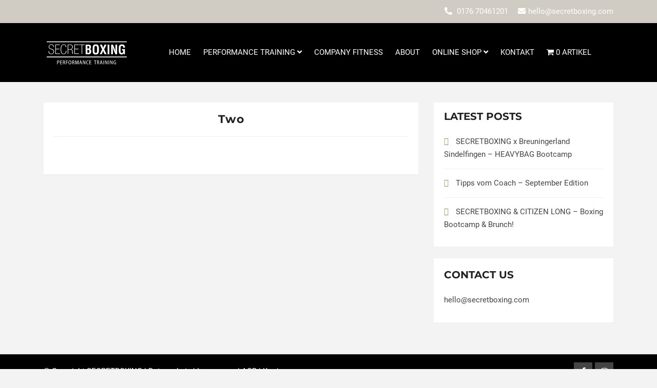

--- FILE ---
content_type: text/html; charset=UTF-8
request_url: https://secretboxing.com/bright_gallery/two/
body_size: 21228
content:
<!DOCTYPE html>
<html lang="de">
<head>
<link rel="apple-touch-icon" sizes="180x180" href="/apple-touch-icon.png">
<link rel="icon" type="image/png" sizes="32x32" href="/favicon-32x32.png">
<link rel="icon" type="image/png" sizes="16x16" href="/favicon-16x16.png">
<link rel="manifest" href="/site.webmanifest">
<link rel="mask-icon" href="/safari-pinned-tab.svg" color="#5bbad5">
<meta name="msapplication-TileColor" content="#da532c">
<meta name="theme-color" content="#ffffff">
<meta charset="UTF-8">
<meta name="viewport" content="width=device-width, initial-scale=1">
<link rel="profile" href="https://gmpg.org/xfn/11">
<link rel="pingback" href="https://secretboxing.com/xmlrpc.php">
<meta name='robots' content='index, follow, max-image-preview:large, max-snippet:-1, max-video-preview:-1' />
<style type='text/css'>
#tarinner #dsgvonotice_footer a, .dsgvonotice_footer_separator {
color: #ffffff !important;
}
</style>
<!-- This site is optimized with the Yoast SEO plugin v20.6 - https://yoast.com/wordpress/plugins/seo/ -->
<title>Two &ndash; SECRETBOXING</title>
<link rel="canonical" href="https://secretboxing.com/bright_gallery/two/" />
<meta property="og:locale" content="de_DE" />
<meta property="og:type" content="article" />
<meta property="og:title" content="Two &ndash; SECRETBOXING" />
<meta property="og:url" content="https://secretboxing.com/bright_gallery/two/" />
<meta property="og:site_name" content="SECRETBOXING" />
<meta property="article:publisher" content="https://www.facebook.com/secretboxing.performancetraining" />
<meta name="twitter:card" content="summary_large_image" />
<script type="application/ld+json" class="yoast-schema-graph">{"@context":"https://schema.org","@graph":[{"@type":"WebPage","@id":"https://secretboxing.com/bright_gallery/two/","url":"https://secretboxing.com/bright_gallery/two/","name":"Two &ndash; SECRETBOXING","isPartOf":{"@id":"https://secretboxing.com/#website"},"datePublished":"2017-06-19T10:03:07+00:00","dateModified":"2017-06-19T10:03:07+00:00","breadcrumb":{"@id":"https://secretboxing.com/bright_gallery/two/#breadcrumb"},"inLanguage":"de","potentialAction":[{"@type":"ReadAction","target":["https://secretboxing.com/bright_gallery/two/"]}]},{"@type":"BreadcrumbList","@id":"https://secretboxing.com/bright_gallery/two/#breadcrumb","itemListElement":[{"@type":"ListItem","position":1,"name":"Startseite","item":"https://secretboxing.com/"},{"@type":"ListItem","position":2,"name":"Two"}]},{"@type":"WebSite","@id":"https://secretboxing.com/#website","url":"https://secretboxing.com/","name":"SECRETBOXING","description":"Personaltraining Boxentraining Fitness Stuttgart","publisher":{"@id":"https://secretboxing.com/#organization"},"potentialAction":[{"@type":"SearchAction","target":{"@type":"EntryPoint","urlTemplate":"https://secretboxing.com/?s={search_term_string}"},"query-input":"required name=search_term_string"}],"inLanguage":"de"},{"@type":"Organization","@id":"https://secretboxing.com/#organization","name":"SECRETBOXING","url":"https://secretboxing.com/","logo":{"@type":"ImageObject","inLanguage":"de","@id":"https://secretboxing.com/#/schema/logo/image/","url":"https://secretboxing.com/wp-content/uploads/2020/11/SecretBoxenLogo-2.jpg","contentUrl":"https://secretboxing.com/wp-content/uploads/2020/11/SecretBoxenLogo-2.jpg","width":770,"height":330,"caption":"SECRETBOXING"},"image":{"@id":"https://secretboxing.com/#/schema/logo/image/"},"sameAs":["https://www.facebook.com/secretboxing.performancetraining","https://instagram.com/secret.boxing"]}]}</script>
<!-- / Yoast SEO plugin. -->
<link rel='dns-prefetch' href='//www.googletagmanager.com' />
<link rel="alternate" type="application/rss+xml" title="SECRETBOXING &raquo; Feed" href="https://secretboxing.com/feed/" />
<link rel="alternate" type="application/rss+xml" title="SECRETBOXING &raquo; Kommentar-Feed" href="https://secretboxing.com/comments/feed/" />
<script type="text/javascript">
window._wpemojiSettings = {"baseUrl":"https:\/\/s.w.org\/images\/core\/emoji\/14.0.0\/72x72\/","ext":".png","svgUrl":"https:\/\/s.w.org\/images\/core\/emoji\/14.0.0\/svg\/","svgExt":".svg","source":{"concatemoji":"https:\/\/secretboxing.com\/wp-includes\/js\/wp-emoji-release.min.js?ver=6.2.8"}};
/*! This file is auto-generated */
!function(e,a,t){var n,r,o,i=a.createElement("canvas"),p=i.getContext&&i.getContext("2d");function s(e,t){p.clearRect(0,0,i.width,i.height),p.fillText(e,0,0);e=i.toDataURL();return p.clearRect(0,0,i.width,i.height),p.fillText(t,0,0),e===i.toDataURL()}function c(e){var t=a.createElement("script");t.src=e,t.defer=t.type="text/javascript",a.getElementsByTagName("head")[0].appendChild(t)}for(o=Array("flag","emoji"),t.supports={everything:!0,everythingExceptFlag:!0},r=0;r<o.length;r++)t.supports[o[r]]=function(e){if(p&&p.fillText)switch(p.textBaseline="top",p.font="600 32px Arial",e){case"flag":return s("\ud83c\udff3\ufe0f\u200d\u26a7\ufe0f","\ud83c\udff3\ufe0f\u200b\u26a7\ufe0f")?!1:!s("\ud83c\uddfa\ud83c\uddf3","\ud83c\uddfa\u200b\ud83c\uddf3")&&!s("\ud83c\udff4\udb40\udc67\udb40\udc62\udb40\udc65\udb40\udc6e\udb40\udc67\udb40\udc7f","\ud83c\udff4\u200b\udb40\udc67\u200b\udb40\udc62\u200b\udb40\udc65\u200b\udb40\udc6e\u200b\udb40\udc67\u200b\udb40\udc7f");case"emoji":return!s("\ud83e\udef1\ud83c\udffb\u200d\ud83e\udef2\ud83c\udfff","\ud83e\udef1\ud83c\udffb\u200b\ud83e\udef2\ud83c\udfff")}return!1}(o[r]),t.supports.everything=t.supports.everything&&t.supports[o[r]],"flag"!==o[r]&&(t.supports.everythingExceptFlag=t.supports.everythingExceptFlag&&t.supports[o[r]]);t.supports.everythingExceptFlag=t.supports.everythingExceptFlag&&!t.supports.flag,t.DOMReady=!1,t.readyCallback=function(){t.DOMReady=!0},t.supports.everything||(n=function(){t.readyCallback()},a.addEventListener?(a.addEventListener("DOMContentLoaded",n,!1),e.addEventListener("load",n,!1)):(e.attachEvent("onload",n),a.attachEvent("onreadystatechange",function(){"complete"===a.readyState&&t.readyCallback()})),(e=t.source||{}).concatemoji?c(e.concatemoji):e.wpemoji&&e.twemoji&&(c(e.twemoji),c(e.wpemoji)))}(window,document,window._wpemojiSettings);
</script>
<style type="text/css">
img.wp-smiley,
img.emoji {
display: inline !important;
border: none !important;
box-shadow: none !important;
height: 1em !important;
width: 1em !important;
margin: 0 0.07em !important;
vertical-align: -0.1em !important;
background: none !important;
padding: 0 !important;
}
</style>
<!-- <link rel='stylesheet' id='wepb-checkout-integration-css' href='https://secretboxing.com/wp-content/plugins/easy-product-bundles-for-woocommerce/assets/css/checkout-integration/style.css?ver=6.10.0' type='text/css' media='all' /> -->
<!-- <link rel='stylesheet' id='fontawesome-five-css' href='https://secretboxing.com/wp-content/plugins/bright-elementor-icons/icons/fontawesome/css/fontawesome-all.min.css?ver=5.13.0' type='text/css' media='all' /> -->
<!-- <link rel='stylesheet' id='themify-css' href='https://secretboxing.com/wp-content/plugins/bright-elementor-icons/icons/themify/css/themify-icons.min.css?ver=1.0' type='text/css' media='all' /> -->
<!-- <link rel='stylesheet' id='devicon-css' href='https://secretboxing.com/wp-content/plugins/bright-elementor-icons/icons/devicon/css/devicon.min.css?ver=1.0' type='text/css' media='all' /> -->
<!-- <link rel='stylesheet' id='education-icons-css' href='https://secretboxing.com/wp-content/plugins/bright-elementor-icons/icons/education-icons/css/education-icons.min.css?ver=1.0' type='text/css' media='all' /> -->
<!-- <link rel='stylesheet' id='wp-block-library-css' href='https://secretboxing.com/wp-includes/css/dist/block-library/style.min.css?ver=6.2.8' type='text/css' media='all' /> -->
<!-- <link rel='stylesheet' id='wc-blocks-vendors-style-css' href='https://secretboxing.com/wp-content/plugins/woocommerce/packages/woocommerce-blocks/build/wc-blocks-vendors-style.css?ver=9.8.5' type='text/css' media='all' /> -->
<!-- <link rel='stylesheet' id='wc-blocks-style-css' href='https://secretboxing.com/wp-content/plugins/woocommerce/packages/woocommerce-blocks/build/wc-blocks-style.css?ver=9.8.5' type='text/css' media='all' /> -->
<!-- <link rel='stylesheet' id='classic-theme-styles-css' href='https://secretboxing.com/wp-includes/css/classic-themes.min.css?ver=6.2.8' type='text/css' media='all' /> -->
<link rel="stylesheet" type="text/css" href="//secretboxing.com/wp-content/cache/wpfc-minified/fft6ovnl/7r7bf.css" media="all"/>
<style id='global-styles-inline-css' type='text/css'>
body{--wp--preset--color--black: #000000;--wp--preset--color--cyan-bluish-gray: #abb8c3;--wp--preset--color--white: #ffffff;--wp--preset--color--pale-pink: #f78da7;--wp--preset--color--vivid-red: #cf2e2e;--wp--preset--color--luminous-vivid-orange: #ff6900;--wp--preset--color--luminous-vivid-amber: #fcb900;--wp--preset--color--light-green-cyan: #7bdcb5;--wp--preset--color--vivid-green-cyan: #00d084;--wp--preset--color--pale-cyan-blue: #8ed1fc;--wp--preset--color--vivid-cyan-blue: #0693e3;--wp--preset--color--vivid-purple: #9b51e0;--wp--preset--gradient--vivid-cyan-blue-to-vivid-purple: linear-gradient(135deg,rgba(6,147,227,1) 0%,rgb(155,81,224) 100%);--wp--preset--gradient--light-green-cyan-to-vivid-green-cyan: linear-gradient(135deg,rgb(122,220,180) 0%,rgb(0,208,130) 100%);--wp--preset--gradient--luminous-vivid-amber-to-luminous-vivid-orange: linear-gradient(135deg,rgba(252,185,0,1) 0%,rgba(255,105,0,1) 100%);--wp--preset--gradient--luminous-vivid-orange-to-vivid-red: linear-gradient(135deg,rgba(255,105,0,1) 0%,rgb(207,46,46) 100%);--wp--preset--gradient--very-light-gray-to-cyan-bluish-gray: linear-gradient(135deg,rgb(238,238,238) 0%,rgb(169,184,195) 100%);--wp--preset--gradient--cool-to-warm-spectrum: linear-gradient(135deg,rgb(74,234,220) 0%,rgb(151,120,209) 20%,rgb(207,42,186) 40%,rgb(238,44,130) 60%,rgb(251,105,98) 80%,rgb(254,248,76) 100%);--wp--preset--gradient--blush-light-purple: linear-gradient(135deg,rgb(255,206,236) 0%,rgb(152,150,240) 100%);--wp--preset--gradient--blush-bordeaux: linear-gradient(135deg,rgb(254,205,165) 0%,rgb(254,45,45) 50%,rgb(107,0,62) 100%);--wp--preset--gradient--luminous-dusk: linear-gradient(135deg,rgb(255,203,112) 0%,rgb(199,81,192) 50%,rgb(65,88,208) 100%);--wp--preset--gradient--pale-ocean: linear-gradient(135deg,rgb(255,245,203) 0%,rgb(182,227,212) 50%,rgb(51,167,181) 100%);--wp--preset--gradient--electric-grass: linear-gradient(135deg,rgb(202,248,128) 0%,rgb(113,206,126) 100%);--wp--preset--gradient--midnight: linear-gradient(135deg,rgb(2,3,129) 0%,rgb(40,116,252) 100%);--wp--preset--duotone--dark-grayscale: url('#wp-duotone-dark-grayscale');--wp--preset--duotone--grayscale: url('#wp-duotone-grayscale');--wp--preset--duotone--purple-yellow: url('#wp-duotone-purple-yellow');--wp--preset--duotone--blue-red: url('#wp-duotone-blue-red');--wp--preset--duotone--midnight: url('#wp-duotone-midnight');--wp--preset--duotone--magenta-yellow: url('#wp-duotone-magenta-yellow');--wp--preset--duotone--purple-green: url('#wp-duotone-purple-green');--wp--preset--duotone--blue-orange: url('#wp-duotone-blue-orange');--wp--preset--font-size--small: 13px;--wp--preset--font-size--medium: 20px;--wp--preset--font-size--large: 36px;--wp--preset--font-size--x-large: 42px;--wp--preset--spacing--20: 0.44rem;--wp--preset--spacing--30: 0.67rem;--wp--preset--spacing--40: 1rem;--wp--preset--spacing--50: 1.5rem;--wp--preset--spacing--60: 2.25rem;--wp--preset--spacing--70: 3.38rem;--wp--preset--spacing--80: 5.06rem;--wp--preset--shadow--natural: 6px 6px 9px rgba(0, 0, 0, 0.2);--wp--preset--shadow--deep: 12px 12px 50px rgba(0, 0, 0, 0.4);--wp--preset--shadow--sharp: 6px 6px 0px rgba(0, 0, 0, 0.2);--wp--preset--shadow--outlined: 6px 6px 0px -3px rgba(255, 255, 255, 1), 6px 6px rgba(0, 0, 0, 1);--wp--preset--shadow--crisp: 6px 6px 0px rgba(0, 0, 0, 1);}:where(.is-layout-flex){gap: 0.5em;}body .is-layout-flow > .alignleft{float: left;margin-inline-start: 0;margin-inline-end: 2em;}body .is-layout-flow > .alignright{float: right;margin-inline-start: 2em;margin-inline-end: 0;}body .is-layout-flow > .aligncenter{margin-left: auto !important;margin-right: auto !important;}body .is-layout-constrained > .alignleft{float: left;margin-inline-start: 0;margin-inline-end: 2em;}body .is-layout-constrained > .alignright{float: right;margin-inline-start: 2em;margin-inline-end: 0;}body .is-layout-constrained > .aligncenter{margin-left: auto !important;margin-right: auto !important;}body .is-layout-constrained > :where(:not(.alignleft):not(.alignright):not(.alignfull)){max-width: var(--wp--style--global--content-size);margin-left: auto !important;margin-right: auto !important;}body .is-layout-constrained > .alignwide{max-width: var(--wp--style--global--wide-size);}body .is-layout-flex{display: flex;}body .is-layout-flex{flex-wrap: wrap;align-items: center;}body .is-layout-flex > *{margin: 0;}:where(.wp-block-columns.is-layout-flex){gap: 2em;}.has-black-color{color: var(--wp--preset--color--black) !important;}.has-cyan-bluish-gray-color{color: var(--wp--preset--color--cyan-bluish-gray) !important;}.has-white-color{color: var(--wp--preset--color--white) !important;}.has-pale-pink-color{color: var(--wp--preset--color--pale-pink) !important;}.has-vivid-red-color{color: var(--wp--preset--color--vivid-red) !important;}.has-luminous-vivid-orange-color{color: var(--wp--preset--color--luminous-vivid-orange) !important;}.has-luminous-vivid-amber-color{color: var(--wp--preset--color--luminous-vivid-amber) !important;}.has-light-green-cyan-color{color: var(--wp--preset--color--light-green-cyan) !important;}.has-vivid-green-cyan-color{color: var(--wp--preset--color--vivid-green-cyan) !important;}.has-pale-cyan-blue-color{color: var(--wp--preset--color--pale-cyan-blue) !important;}.has-vivid-cyan-blue-color{color: var(--wp--preset--color--vivid-cyan-blue) !important;}.has-vivid-purple-color{color: var(--wp--preset--color--vivid-purple) !important;}.has-black-background-color{background-color: var(--wp--preset--color--black) !important;}.has-cyan-bluish-gray-background-color{background-color: var(--wp--preset--color--cyan-bluish-gray) !important;}.has-white-background-color{background-color: var(--wp--preset--color--white) !important;}.has-pale-pink-background-color{background-color: var(--wp--preset--color--pale-pink) !important;}.has-vivid-red-background-color{background-color: var(--wp--preset--color--vivid-red) !important;}.has-luminous-vivid-orange-background-color{background-color: var(--wp--preset--color--luminous-vivid-orange) !important;}.has-luminous-vivid-amber-background-color{background-color: var(--wp--preset--color--luminous-vivid-amber) !important;}.has-light-green-cyan-background-color{background-color: var(--wp--preset--color--light-green-cyan) !important;}.has-vivid-green-cyan-background-color{background-color: var(--wp--preset--color--vivid-green-cyan) !important;}.has-pale-cyan-blue-background-color{background-color: var(--wp--preset--color--pale-cyan-blue) !important;}.has-vivid-cyan-blue-background-color{background-color: var(--wp--preset--color--vivid-cyan-blue) !important;}.has-vivid-purple-background-color{background-color: var(--wp--preset--color--vivid-purple) !important;}.has-black-border-color{border-color: var(--wp--preset--color--black) !important;}.has-cyan-bluish-gray-border-color{border-color: var(--wp--preset--color--cyan-bluish-gray) !important;}.has-white-border-color{border-color: var(--wp--preset--color--white) !important;}.has-pale-pink-border-color{border-color: var(--wp--preset--color--pale-pink) !important;}.has-vivid-red-border-color{border-color: var(--wp--preset--color--vivid-red) !important;}.has-luminous-vivid-orange-border-color{border-color: var(--wp--preset--color--luminous-vivid-orange) !important;}.has-luminous-vivid-amber-border-color{border-color: var(--wp--preset--color--luminous-vivid-amber) !important;}.has-light-green-cyan-border-color{border-color: var(--wp--preset--color--light-green-cyan) !important;}.has-vivid-green-cyan-border-color{border-color: var(--wp--preset--color--vivid-green-cyan) !important;}.has-pale-cyan-blue-border-color{border-color: var(--wp--preset--color--pale-cyan-blue) !important;}.has-vivid-cyan-blue-border-color{border-color: var(--wp--preset--color--vivid-cyan-blue) !important;}.has-vivid-purple-border-color{border-color: var(--wp--preset--color--vivid-purple) !important;}.has-vivid-cyan-blue-to-vivid-purple-gradient-background{background: var(--wp--preset--gradient--vivid-cyan-blue-to-vivid-purple) !important;}.has-light-green-cyan-to-vivid-green-cyan-gradient-background{background: var(--wp--preset--gradient--light-green-cyan-to-vivid-green-cyan) !important;}.has-luminous-vivid-amber-to-luminous-vivid-orange-gradient-background{background: var(--wp--preset--gradient--luminous-vivid-amber-to-luminous-vivid-orange) !important;}.has-luminous-vivid-orange-to-vivid-red-gradient-background{background: var(--wp--preset--gradient--luminous-vivid-orange-to-vivid-red) !important;}.has-very-light-gray-to-cyan-bluish-gray-gradient-background{background: var(--wp--preset--gradient--very-light-gray-to-cyan-bluish-gray) !important;}.has-cool-to-warm-spectrum-gradient-background{background: var(--wp--preset--gradient--cool-to-warm-spectrum) !important;}.has-blush-light-purple-gradient-background{background: var(--wp--preset--gradient--blush-light-purple) !important;}.has-blush-bordeaux-gradient-background{background: var(--wp--preset--gradient--blush-bordeaux) !important;}.has-luminous-dusk-gradient-background{background: var(--wp--preset--gradient--luminous-dusk) !important;}.has-pale-ocean-gradient-background{background: var(--wp--preset--gradient--pale-ocean) !important;}.has-electric-grass-gradient-background{background: var(--wp--preset--gradient--electric-grass) !important;}.has-midnight-gradient-background{background: var(--wp--preset--gradient--midnight) !important;}.has-small-font-size{font-size: var(--wp--preset--font-size--small) !important;}.has-medium-font-size{font-size: var(--wp--preset--font-size--medium) !important;}.has-large-font-size{font-size: var(--wp--preset--font-size--large) !important;}.has-x-large-font-size{font-size: var(--wp--preset--font-size--x-large) !important;}
.wp-block-navigation a:where(:not(.wp-element-button)){color: inherit;}
:where(.wp-block-columns.is-layout-flex){gap: 2em;}
.wp-block-pullquote{font-size: 1.5em;line-height: 1.6;}
</style>
<!-- <link rel='stylesheet' id='contact-form-7-css' href='https://secretboxing.com/wp-content/plugins/contact-form-7/includes/css/styles.css?ver=5.7.6' type='text/css' media='all' /> -->
<!-- <link rel='stylesheet' id='dashicons-css' href='https://secretboxing.com/wp-includes/css/dashicons.min.css?ver=6.2.8' type='text/css' media='all' /> -->
<link rel="stylesheet" type="text/css" href="//secretboxing.com/wp-content/cache/wpfc-minified/95f2h8pr/7qucs.css" media="all"/>
<style id='dashicons-inline-css' type='text/css'>
[data-font="Dashicons"]:before {font-family: 'Dashicons' !important;content: attr(data-icon) !important;speak: none !important;font-weight: normal !important;font-variant: normal !important;text-transform: none !important;line-height: 1 !important;font-style: normal !important;-webkit-font-smoothing: antialiased !important;-moz-osx-font-smoothing: grayscale !important;}
</style>
<!-- <link rel='stylesheet' id='dsgvoaio_frontend_css-css' href='https://secretboxing.com/wp-content/plugins/dsgvo-all-in-one-for-wp/assets/css/plugin.css?ver=1.0' type='text/css' media='all' /> -->
<!-- <link rel='stylesheet' id='formcraft-common-css' href='https://secretboxing.com/wp-content/plugins/formcraft3824/dist/formcraft-common.css?ver=3.8.24' type='text/css' media='all' /> -->
<!-- <link rel='stylesheet' id='formcraft-form-css' href='https://secretboxing.com/wp-content/plugins/formcraft3824/dist/form.css?ver=3.8.24' type='text/css' media='all' /> -->
<!-- <link rel='stylesheet' id='wpmenucart-icons-css' href='https://secretboxing.com/wp-content/plugins/woocommerce-menu-bar-cart/assets/css/wpmenucart-icons.min.css?ver=2.14.12' type='text/css' media='all' /> -->
<link rel="stylesheet" type="text/css" href="//secretboxing.com/wp-content/cache/wpfc-minified/d4t93x6u/7qucs.css" media="all"/>
<style id='wpmenucart-icons-inline-css' type='text/css'>
@font-face{font-family:WPMenuCart;src:url(https://secretboxing.com/wp-content/plugins/woocommerce-menu-bar-cart/assets/fonts/WPMenuCart.eot);src:url(https://secretboxing.com/wp-content/plugins/woocommerce-menu-bar-cart/assets/fonts/WPMenuCart.eot?#iefix) format('embedded-opentype'),url(https://secretboxing.com/wp-content/plugins/woocommerce-menu-bar-cart/assets/fonts/WPMenuCart.woff2) format('woff2'),url(https://secretboxing.com/wp-content/plugins/woocommerce-menu-bar-cart/assets/fonts/WPMenuCart.woff) format('woff'),url(https://secretboxing.com/wp-content/plugins/woocommerce-menu-bar-cart/assets/fonts/WPMenuCart.ttf) format('truetype'),url(https://secretboxing.com/wp-content/plugins/woocommerce-menu-bar-cart/assets/fonts/WPMenuCart.svg#WPMenuCart) format('svg');font-weight:400;font-style:normal;font-display:swap}
</style>
<!-- <link rel='stylesheet' id='wpmenucart-css' href='https://secretboxing.com/wp-content/plugins/woocommerce-menu-bar-cart/assets/css/wpmenucart-main.min.css?ver=2.14.12' type='text/css' media='all' /> -->
<!-- <link rel='stylesheet' id='woocommerce-layout-css' href='https://secretboxing.com/wp-content/plugins/woocommerce/assets/css/woocommerce-layout.css?ver=7.6.1' type='text/css' media='all' /> -->
<link rel="stylesheet" type="text/css" href="//secretboxing.com/wp-content/cache/wpfc-minified/9mgpsc6j/7qucs.css" media="all"/>
<!-- <link rel='stylesheet' id='woocommerce-smallscreen-css' href='https://secretboxing.com/wp-content/plugins/woocommerce/assets/css/woocommerce-smallscreen.css?ver=7.6.1' type='text/css' media='only screen and (max-width: 768px)' /> -->
<link rel="stylesheet" type="text/css" href="//secretboxing.com/wp-content/cache/wpfc-minified/77ex91oo/7qucs.css" media="only screen and (max-width: 768px)"/>
<!-- <link rel='stylesheet' id='woocommerce-general-css' href='https://secretboxing.com/wp-content/plugins/woocommerce/assets/css/woocommerce.css?ver=7.6.1' type='text/css' media='all' /> -->
<link rel="stylesheet" type="text/css" href="//secretboxing.com/wp-content/cache/wpfc-minified/mm82l4/7qucs.css" media="all"/>
<style id='woocommerce-inline-inline-css' type='text/css'>
.woocommerce form .form-row .required { visibility: visible; }
</style>
<!-- <link rel='stylesheet' id='yith_wapo_front-css' href='https://secretboxing.com/wp-content/plugins/yith-woocommerce-product-add-ons/assets/css/front.css?ver=51158' type='text/css' media='all' /> -->
<!-- <link rel='stylesheet' id='yith_wapo_jquery-ui-css' href='https://secretboxing.com/wp-content/plugins/yith-woocommerce-product-add-ons/assets/css/_new_jquery-ui-1.12.1.css?ver=52859' type='text/css' media='all' /> -->
<!-- <link rel='stylesheet' id='yith_wapo_jquery-ui-timepicker-css' href='https://secretboxing.com/wp-content/plugins/yith-woocommerce-product-add-ons/assets/css/_new_jquery-ui-timepicker-addon.css?ver=48458' type='text/css' media='all' /> -->
<!-- <link rel='stylesheet' id='xoo-wsc-fonts-css' href='https://secretboxing.com/wp-content/plugins/side-cart-woocommerce/assets/css/xoo-wsc-fonts.css?ver=2.7.1' type='text/css' media='all' /> -->
<!-- <link rel='stylesheet' id='xoo-wsc-style-css' href='https://secretboxing.com/wp-content/plugins/side-cart-woocommerce/assets/css/xoo-wsc-style.css?ver=2.7.1' type='text/css' media='all' /> -->
<link rel="stylesheet" type="text/css" href="//secretboxing.com/wp-content/cache/wpfc-minified/1bown4pk/7qucs.css" media="all"/>
<style id='xoo-wsc-style-inline-css' type='text/css'>
.xoo-wsc-ft-buttons-cont a.xoo-wsc-ft-btn, .xoo-wsc-container .xoo-wsc-btn {
background-color: #ffffff;
color: #000000;
border: 2px solid #000000;
padding: 10px 20px;
}
.xoo-wsc-ft-buttons-cont a.xoo-wsc-ft-btn:hover, .xoo-wsc-container .xoo-wsc-btn:hover {
background-color: #ff0000;
color: #ffffff;
border: 2px solid #000000;
}
.xoo-wsc-footer{
background-color: #000000;
color: #ffffff;
padding: 10px 20px;
box-shadow: 0 -1px 10px #0000001a;
}
.xoo-wsc-footer, .xoo-wsc-footer a, .xoo-wsc-footer .amount{
font-size: 18px;
}
.xoo-wsc-btn .amount{
color: #000000}
.xoo-wsc-btn:hover .amount{
color: #ffffff;
}
.xoo-wsc-ft-buttons-cont{
grid-template-columns: auto;
}
.xoo-wsc-basket{
top: 120px;
right: 25px;
background-color: #ffffff;
color: #000000;
box-shadow: 0 1px 4px 0;
border-radius: 14px;
display: none;
width: 60px;
height: 60px;
}
.xoo-wsc-bki{
font-size: 30px}
.xoo-wsc-items-count{
top: -9px;
right: -8px;
}
.xoo-wsc-items-count, .xoo-wsch-items-count{
background-color: #000000;
color: #ffffff;
}
.xoo-wsc-container, .xoo-wsc-slider{
max-width: 320px;
right: -320px;
top: 0;bottom: 0;
top: 0;
font-family: }
.xoo-wsc-cart-active .xoo-wsc-container, .xoo-wsc-slider-active .xoo-wsc-slider{
right: 0;
}
.xoo-wsc-cart-active .xoo-wsc-basket{
right: 320px;
}
.xoo-wsc-slider{
right: -320px;
}
span.xoo-wsch-close {
font-size: 16px;
right: 10px;
}
.xoo-wsch-top{
justify-content: center;
}
.xoo-wsch-text{
font-size: 20px;
}
.xoo-wsc-header{
color: #000000;
background-color: #ffffff;
border-bottom: 2px solid #eee;
}
.xoo-wsc-body{
background-color: #ffffff;
}
.xoo-wsc-products:not(.xoo-wsc-pattern-card), .xoo-wsc-products:not(.xoo-wsc-pattern-card) span.amount, .xoo-wsc-products:not(.xoo-wsc-pattern-card) a{
font-size: 16px;
color: #000000;
}
.xoo-wsc-products:not(.xoo-wsc-pattern-card) .xoo-wsc-product{
padding: 20px 15px;
margin: 0;
border-radius: 0px;
box-shadow: 0 0;
background-color: #ffffff;
}
.xoo-wsc-sum-col{
justify-content: center;
}
/** Shortcode **/
.xoo-wsc-sc-count{
background-color: #000000;
color: #ffffff;
}
.xoo-wsc-sc-bki{
font-size: 28px;
color: #000000;
}
.xoo-wsc-sc-cont{
color: #000000;
}
.xoo-wsc-product dl.variation {
display: block;
}
.xoo-wsc-product-cont{
padding: 10px 10px;
}
.xoo-wsc-products:not(.xoo-wsc-pattern-card) .xoo-wsc-img-col{
width: 30%;
}
.xoo-wsc-pattern-card .xoo-wsc-img-col img{
max-width: 100%;
height: auto;
}
.xoo-wsc-products:not(.xoo-wsc-pattern-card) .xoo-wsc-sum-col{
width: 70%;
}
.xoo-wsc-pattern-card .xoo-wsc-product-cont{
width: 50% 
}
@media only screen and (max-width: 600px) {
.xoo-wsc-pattern-card .xoo-wsc-product-cont  {
width: 50%;
}
}
.xoo-wsc-pattern-card .xoo-wsc-product{
border: 0;
box-shadow: 0px 10px 15px -12px #0000001a;
}
.xoo-wsc-sm-front{
background-color: #eee;
}
.xoo-wsc-pattern-card, .xoo-wsc-sm-front{
border-bottom-left-radius: 5px;
border-bottom-right-radius: 5px;
}
.xoo-wsc-pattern-card, .xoo-wsc-img-col img, .xoo-wsc-img-col, .xoo-wsc-sm-back-cont{
border-top-left-radius: 5px;
border-top-right-radius: 5px;
}
.xoo-wsc-sm-back{
background-color: #fff;
}
.xoo-wsc-pattern-card, .xoo-wsc-pattern-card a, .xoo-wsc-pattern-card .amount{
font-size: 16px;
}
.xoo-wsc-sm-front, .xoo-wsc-sm-front a, .xoo-wsc-sm-front .amount{
color: #000;
}
.xoo-wsc-sm-back, .xoo-wsc-sm-back a, .xoo-wsc-sm-back .amount{
color: #000;
}
.magictime {
animation-duration: 0.5s;
}
span.xoo-wsch-items-count{
height: 20px;
line-height: 20px;
width: 20px;
}
span.xoo-wsch-icon{
font-size: 30px
}
</style>
<!-- <link rel='stylesheet' id='bright-style-css' href='https://secretboxing.com/wp-content/themes/bright/style.css?ver=6.2.8' type='text/css' media='all' /> -->
<!-- <link rel='stylesheet' id='bootstrap-css' href='https://secretboxing.com/wp-content/themes/bright/assets/bootstrap-4/css/bootstrap.min.css?ver=4.1.3' type='text/css' media='all' /> -->
<!-- <link rel='stylesheet' id='owl-carousel-css' href='https://secretboxing.com/wp-content/themes/bright/css/owl.carousel.css?ver=1.3.3' type='text/css' media='all' /> -->
<!-- <link rel='stylesheet' id='animate-css' href='https://secretboxing.com/wp-content/themes/bright/assets/css/animate.css?ver=4.6.3' type='text/css' media='all' /> -->
<!-- <link rel='stylesheet' id='bright-main-style-css' href='https://secretboxing.com/wp-content/themes/bright/css/main.css?ver=1.0' type='text/css' media='all' /> -->
<!-- <link rel='stylesheet' id='bright-custom-css' href='https://secretboxing.com/wp-content/themes/bright/css/custom.css?ver=1.0' type='text/css' media='all' /> -->
<link rel="stylesheet" type="text/css" href="//secretboxing.com/wp-content/cache/wpfc-minified/87xemnll/7qucs.css" media="all"/>
<style id='bright-custom-inline-css' type='text/css'>
.logo-wrapper img { max-width: 230px; }.logo-wrapper img { max-height: 70px; }.navbar-bright .affix .logo-wrapper .custom-logo-link img { max-width: 230px; }.navbar-bright .affix .logo-wrapper .custom-logo-link img { max-height: 70px; }
.logo-wrapper .custom-logo-link {
margin-top: 9px;
margin-bottom: 9px;
}
@media (min-width: 768px){
.navbar-bright .bright-main-menu>li>a {
padding-top: 45px;
padding-bottom: 45px;
padding-left: 12px;
padding-right: 12px;
}
}
h1, h2, h3, h4, h5, h6,
.teacher.bright-instructor-content-type-grid .teacher-item .teacher-desc a h3,
.teacher.bright-instructor-content-type-slider .teacher-item .teacher-desc a h3,
.courses-wrap .course-detail-wrap .course-content h3 a,
.bright_vc_row-color-white .ep_sign_up_now h2,
.bright_vc_row-color-white .ep_sign_up_now h4 {
color: #212121;
}
.footer-widgets {
padding-top: 35px;
padding-bottom: 15px;
background: #707070;
color: #ffffff;
}
.footer-widgets .widget-title {
color: #ffffff;
}
.footer-widgets a,
.footer-widgets .news-grid-item .news-title a,
.footer-widgets .teacher-item .teacher-desc h3,
.footer-widgets .courses-wrap .course-detail-wrap .course-content h3 a {
color: #ffffff;
}
.site-info {
padding-top: 15px;
padding-bottom: 15px;
background: #000000;
color: #ffffff;
}
.site-info a {
color: #fff;
}
.bright-course-slider .bright-course-item figcaption {
min-height: 170px;
}
.navbar-bright {
background: #000000;
}
body.page .navbar-bright.header-transparent .site-header-wrapper, body.bright-global-page-header-transparent .navbar-bright .site-header-wrapper {
background: rgba(0, 0, 0, 0.7)!important;
}
.navbar-default .bright-main-menu>li>a {
color: #ffffff;
}
.navbar-default .bright-main-menu>li>a:focus, .navbar-default .bright-main-menu>li>a:hover, .navbar-bright .bright-main-menu-wrapper .bright-main-menu li.current-menu-ancestor>a {
color: #979265;
}
.navbar-bright .bright-main-menu-wrapper .dropdown-menu li>a:hover,
.navbar-bright .bright-main-menu-wrapper .dropdown-menu li.current-menu-item>a {
color: #cccccc;
}
.header-transparent.navbar-bright .bright-main-menu>li>a, body.bright-global-page-header-transparent .navbar-bright .bright-main-menu>li>a, .logo-wrapper .site-title.site-title-transparent a {
color: #dadada;
}
.header-transparent.navbar-bright .bright-main-menu>li>a:hover, body.bright-global-page-header-transparent .navbar-bright .bright-main-menu>li>a:hover {
color: #ffffff;
}
.navbar-bright .bright-main-menu-wrapper .dropdown-menu {
background: #ffffff;
}
.navbar-bright .bright-main-menu-wrapper .dropdown-menu li>a {
color: #656565;
}
@media (min-width: 768px){
.navbar-bright .bright-main-menu-wrapper .dropdown-menu {
min-width: 260px;
}
}
.bright-page-title-area:before {
background: rgba(122,122,122,0.6);
}
.bright-page-title-area {
padding-top: 157px;
padding-bottom: 5px;
}
#bbpress-forums,
#bbpress-forums .bbp-forum-info .bbp-forum-content, 
#bbpress-forums p.bbp-topic-meta,
.ep_sign_up_now,
.bright_vc_row-color-white .testimonial-item,
body {
color: #444444;
line-height: 25px;
font-size: 15px;
}
body {
background: #f3f3f3;				
}
.bright-pre-header {
background: #c9c9c9;
color: #ffffff;
}
.bright-pre-header a {
color: #ffffff;
}.widget.widget_tag_cloud a,.widget.widget_product_tag_cloud a:hover,.widget.widget_product_tag_cloud a:focus,.btn-primary,.button-primary,input[type=submit].wpcf7-submit,.tml-submit-wrap input[type=submit],input[type=submit].button-primary,.bright-vc-theme-btn-primary-container .bright-vc-theme-btn-primary,button.btn-primary,input[type=button].btn-primary,input[type=reset].btn-primary,input[type=submit].btn-primary,button,input[type=button],input[type=reset],input[type=submit],.list-inline a:hover,.list-inline a:focus,.course-tabs .learn-press-nav-tabs .course-nav.active,.bright-article.sticky figcaption:before,.ep_theme_paignation .pager li>a:hover,.ep_theme_paignation .pager li>a:focus,.ep_theme_paignation .pager .active span,.ep_theme_paignation .pager .active a,.site-content .learn-press-pagination ul>li a:hover,.site-content .learn-press-pagination ul>li a:focus,.site-content .learn-press-pagination ul>li span,.bright-course-grid .course-category,.bright-course-slider .course-category,.bright-post-grid .bright-post-category,.bright-post-slider .bright-post-category,.bright-course-slider.owl-theme .owl-dots .owl-dot span,.bright-post-slider.owl-theme .owl-dots .owl-dot span,.bright-testimonials.owl-theme .owl-dots .owl-dot span,.bright-event-slider.owl-theme .owl-dots .owl-dot span,.bright-course-slider.owl-theme .owl-nav>button,.bright-post-slider.owl-theme .owl-nav>button,.bright-event-slider.owl-theme .owl-nav>button,.bright-instructor-content-type-slider.owl-theme .owl-nav>button,.bright-social-icons ul li a,.entry-tab-inner .bright-section-title:after,.widget-area .widget-title:after,.bright-section-title.bright-section-title-border:after,.bright-course-ajax-search-result-area li a:hover,.entry-content>.vc_row.bright_vc_row-background-primary,.entry-content>.container>.vc_row.bright_vc_row-background-primary,.vc_tta-container .vc_tta-accordion.bright-vc-tta-accordion-theme-default .vc_tta-panel.vc_active .vc_tta-panel-heading,.bright-nav-tabs>li>a::after,.bright-tab-pane-reviews .course-rating .detailed-rating .stars>div.bar .full_bar>div,.learn-press .course-meta>div .value.lp-progress-bar .lp-progress-value,.bright_profile_login_page>a>span,.bright_cart_icon>a>span,.navbar-bright.bright-menu-hover-border .bright-main-menu>li>a:after,.slicknav_menu .slicknav_icon-bar,.slicknav_menu .slicknav_btn.slicknav_open,.bright-pre-header,.site-content .lp-course-progress .lp-progress-bar .lp-progress-value,body #course-curriculum-popup #popup-main #popup-header,.bright-feature-title h3:before,.bright-course-category-item,.bright_vc_progress_bar.vc_progress_bar .vc_single_bar .vc_bar,.woocommerce #respond input#submit,.woocommerce a.button,.woocommerce button.button,.woocommerce input.button,.woocommerce nav.woocommerce-pagination ul li a:focus,.woocommerce nav.woocommerce-pagination ul li a:hover,.woocommerce nav.woocommerce-pagination ul li span.current,.woocommerce span.onsale,.woocommerce .widget_price_filter .ui-slider .ui-slider-range,.woocommerce .widget_price_filter .ui-slider .ui-slider-handle,.woocommerce #respond input#submit.alt,.woocommerce a.button.alt,.woocommerce button.button.alt,.woocommerce input.button.alt,#tribe-bar-form .tribe-bar-submit input[type=submit],.tribe-events-calendar thead th,#tribe-events .tribe-events-button,#tribe-events .tribe-events-button:hover,#tribe_events_filters_wrapper input[type=submit],.tribe-events-button,.tribe-events-button.tribe-active:hover,.tribe-events-button.tribe-inactive,.tribe-events-button:hover,.tribe-events-calendar td.tribe-events-present div[id*=tribe-events-daynum-],.tribe-events-calendar td.tribe-events-present div[id*=tribe-events-daynum-]>a,#tribe-events-content .tribe-events-tooltip h4,.tribe-events-list-separator-month:before,.tribe-events-list .tribe-events-event-cost span,.tribe-events-read-more,.tribe-events-day .tribe-events-day-time-slot h5:before,.bright-lms-statistics .bright-counter-number,div.sharedaddy h3.sd-title:after,.woocommerce div.product div.images .woocommerce-product-gallery__trigger,.bright-404-additional-info .widget-title:after,.xt-main-slider-area .carousel-indicators li,.btn-common,footer .site-info .bottom-social-icons a:hover,.navbar-bright .dropdown-menu li>a:focus,.navbar-bright .dropdown-menu li>a:hover,.bright-feature-item .icon i,.btn-common,.open-search,.bright-user-wrapper>p>a,.btn-primary:hover,input[type=submit].wpcf7-submit:hover,.activity-item .secend-color i,.owl-theme .owl-dots .owl-dot.active span,.owl-theme .owl-controls.clickable .owl-page:hover span,.single-album-gallery-desc-wrap .single-album-gallery-link .left-link,.sup-desc-wrap .sup-link .left-link,.sup-desc-wrap .sup-link .right-link,.btn-common.active,.back-to-top i,.btn:focus,.icon i,.bright-event-title .bright-event-price,.preloader2 span,.bbp-pagination .bbp-pagination-links .current,.bbp-pagination .bbp-pagination-links a:hover,.bbp-pagination .bbp-pagination-links a:focus,.bbp-pagination .bbp-pagination-links a:active,#bbpress-forums #bbp-single-user-details #bbp-user-navigation li.current a,.bright-counterup-has-plus .counter:before,.bright-lms-statistics-item .counter:before,#learn-press-user-profile #learn-press-profile-nav .tabs>li.active>a,#learn-press-user-profile #learn-press-profile-nav .tabs>li.active>ul li.active>a,#learn-press-user-profile #learn-press-profile-nav .tabs>li a:hover,#learn-press-user-profile #learn-press-profile-nav .tabs>li:hover:not(.active)>a,body .course-curriculum ul.curriculum-sections .section-content .course-item:before,body .lp-list-table thead tr th{ background:#979265}a:focus,a:hover,.widget_text li i,.navbar-bright .bright-main-menu > .current-menu-item.active>a,.navbar-bright .bright-main-menu > .current-menu-item.active>a:focus,.header-transparent.navbar-bright .bright-main-menu>li.current-menu-ancestor>a,body.page.bright-has-page-title .navbar-bright .bright-main-menu>li.current-menu-ancestor>a,body.bright-global-page-header-transparent .navbar-bright .bright-main-menu>li.current-menu-ancestor>a,.navbar-bright .bright-main-menu>.current-menu-parent>a,.navbar-bright .bright-main-menu>.current-menu-parent>a:focus,.navbar-bright .bright-main-menu>.current-menu-parent>a:hover,.widget a:hover,.widget a:focus,.bright-course-item .course-title:hover,.bright-course-item .course-title:focus,.bright-article .entry-title a:hover,.bright-article .entry-title a:focus,.bright-article .entry-meta a:hover,.bright-article .entry-meta a:focus,.logged-in-as a:hover,.logged-in-as a:focus,.bright-media-heading a:hover,.bright-media-heading a:focus,.bright-course-slider .bright-course-price,.bright-course-grid .bright-course-price,.bright-archive-course-item .bright-course-price,.bright-post-meta a:hover,.bright_vc_row-color-white .bright-post-slider .bright-post-meta a:hover,.entry-footer .edit-link a:hover,.entry-footer .edit-link a:focus,.bright-course-search .bright-lms-stats>span i,.bright-nav-tabs>li.active>a,.bright-nav-tabs>li>a:hover,.nav-tabs>li.active>a,.nav-tabs>li.active>a:focus,.nav-tabs>li.active>a:hover,#learn-press-course-curriculum .section .course-item a:hover,#learn-press-course-curriculum .section .course-item a:focus,.slicknav_menu .slicknav_btn.slicknav_open,.slicknav_menu .slicknav_btn.slicknav_open:focus,.slicknav_menu .slicknav_btn.slicknav_open:active,.slicknav_btn,.wpb-fp-filter li.active,.learn-press-user-profile .course-tabs-wrapper-x .learn-press-subtabs>li.current a,.bright-features.bright-features-icon-primary-color .bright-feature-icon i,.woocommerce div.product form.cart .reset_variations,.woocommerce .product_meta a,.woocommerce .woocommerce-MyAccount-content a,.navbar-default .bright-main-menu>li>a:focus,.navbar-default .bright-main-menu>li>a:hover,.btn-border:hover,.footer-widgets ul li a:hover,.teacher .teacher-item .teacher-desc a:hover h3,.testimonial-item .quote-author .quote-footer span,.news-grid-item .news-content .news-title a:hover,.news-grid-item .news-content .meta .meta-part a i,.news-grid-item .news-content .meta .meta-part a:hover,.news-grid-item .news-content .meta .meta-part a:hover,.thumb .courses-price .price,.footer-widgets .courses-wrap .course-detail-wrap .course-content h3 a:hover,.bright-counterup .icon-left i,.full-search .close-search,.entry-header .entry-meta i,.bright-notice-item .entry-meta i,.sup-desc-wrap .sup-link a:hover,.single-album-gallery-desc-wrap .single-album-gallery-link a:hover,.widget_recent_entries ul li:before,.widget_archive ul li:before,.widget_categories ul li:before,.widget_meta ul li:before,.news-grid-item .news-content .meta i,.bright-course-info li i,.vc_tta-container .vc_tta-accordion.bright-vc-tta-accordion-theme-default .vc_tta-panel.vc_active .vc_tta-panel-title>a,.vc_tta-container .vc_tta-accordion.bright-vc-tta-accordion-theme-default.vc_tta.vc_general .vc_tta-panel .vc_tta-panel-heading:hover .vc_tta-panel-title>a,.widget-area .courses-wrap .course-detail-wrap .course-content h3 a:hover,.widget-area .courses-wrap .course-detail-wrap .course-content h3 a:focus,.ep_course_category_list a i,.bright-course-list .bright-course-meta>span i,.bright-course-list_lg .bright-course-meta>span i,.info-list li a i,.bright-event-meta>span.bright-event-price,.info-list li a:hover,.full-search .close-search,.bright-counterup .icon-left i,.bright-lms-statistics-item .icon-left i,.contact-datails i,.courses-wrap .course-detail-wrap .course-content h3 a:hover,.courses-wrap .course-detail-wrap .course-content h3 a:focus,.sup-desc-wrap .sup-meta-wrap .sup-title h4,.single-album-gallery-meta-wrap h4,.bright-features-material .icon i,.wpb-js-composer .vc_tta.vc_general.bright-vc-tta-tour-theme-default .vc_tta-tab.vc_active>a,.wpb-js-composer .vc_tta.vc_general.bright-vc-tta-tour-theme-default .vc_tta-tab>a:focus,.wpb-js-composer .vc_tta.vc_general.bright-vc-tta-tour-theme-default .vc_tta-tab>a:hover,.bright-fancy-list-wrapper li i,.bright-features-image-link,.lp-sub-menu li span,body .course-curriculum ul.curriculum-sections .section-content .course-item .section-item-link:before,.course-item-nav .prev a:hover,.course-item-nav .next a:hover,.course-item-nav .prev a:focus,.course-item-nav .next a:focus,.bright-course-list_lg .course-students:before{color:#979265}.navbar-bright .dropdown-menu,.widget_search .search-field:focus,.bright-404-additional-info .search-form .search-field:focus,.widget.widget_product_tag_cloud a,.widget select:focus,.bright-course-navigations select:focus,.bright-course-navigations .usearchbtn:hover,.bright-course-navigations .usearchbtn:focus,.bright-list-grid-view .btn:hover,.bright-list-grid-view .btn:focus,.btn-primary,.button-primary,input[type=submit].wpcf7-submit,.tml-submit-wrap input[type=submit],input[type=submit].button-primary,button.btn-primary,input[type=button].btn-primary,input[type=reset].btn-primary,input[type=submit].btn-primary,input[type=text]:focus,input[type=email]:focus,input[type=url]:focus,input[type=password]:focus,input[type=search]:focus,input[type=number]:focus,input[type=tel]:focus,input[type=range]:focus,input[type=date]:focus,input[type=month]:focus,input[type=week]:focus,input[type=time]:focus,input[type=datetime]:focus,input[type=datetime-local]:focus,input[type=color]:focus,textarea:focus,.form-control:focus,select:focus,.vc_tta-container .vc_tta-accordion.bright-vc-tta-accordion-theme-default .vc_tta-panel.vc_active .vc_tta-panel-heading,.wpb-fp-filter li.active,body #course-curriculum-popup #popup-main #popup-header,.learn-press-user-profile .course-tabs-wrapper-x .learn-press-subtabs>li.current,.woocommerce .widget_price_filter .ui-slider .ui-slider-handle,body.woocommerce div.product .woocommerce-tabs ul.tabs li.active,.activity-item,.full-search input[type=search],.full-search input[type=search]:focus,.tml-user-login-wrap input[type=text]:focus,.tml-user-pass-wrap input[type=password]:focus,.single-album-gallery-desc-wrap .single-album-gallery-link .left-link,.sup-desc-wrap .sup-link .left-link,.sup-desc-wrap .sup-link .right-link,.single-album-gallery-desc-wrap .single-album-gallery-link a:hover .left-link,.sup-desc-wrap .sup-link a:hover .left-link,.sup-desc-wrap .sup-link a:hover .right-link,.vc_tta-container .vc_tta-accordion.bright-vc-tta-accordion-theme-default .vc_tta-panel .vc_tta-panel-heading a:hover i::before,.vc_tta-container .vc_tta-accordion.bright-vc-tta-accordion-theme-default .vc_tta-panel .vc_tta-panel-heading a:hover i::after,.site-content .course-tabs .learn-press-nav-tabs,.full-search input[type=search]:focus,.btn:focus,.bbp-pagination-links a:hover,.bbp-pagination-links span.current,.mc4wp-form-fields input[type=text]:focus,.widget_search .search-field:focus,.widget #bbp-search-form input[type=text]:focus,#bbpress-forums fieldset.bbp-form input:focus,#bbpress-forums fieldset.bbp-form select:focus,#bbpress-forums fieldset.bbp-form input:focus,#bbpress-forums #bbp-search-form #bbp_search:focus,body.wpb-js-composer .vc_tta.vc_tta-tabs.bright-vc-tta-tab-theme-default .vc_tta-tab.vc_active,#learn-press-user-profile .lp-tab-sections .section-tab.active span,body .course-curriculum ul.curriculum-sections .section-header,.bright-course-navigations form[name=search-course] .search-course-button,body .lp-list-table thead tr th{border-color:#979265}.bright-features-image-link:hover,.bright-features-image-link:focus{color:#000000}.widget.widget_tag_cloud a:hover,.widget.widget_tag_cloud a:focus,.btn-primary:hover,.btn-primary:focus,.btn-primary:active.focus,.btn-primary:active:focus,.btn-primary:active:hover,.btn-primary.active,.btn-primary:active,.open>.dropdown-toggle.btn-primary,.button-primary:hover,input[type=submit].button-primary:hover,input[type=submit].wpcf7-submit:hover,input[type=submit].wpcf7-submit:focus,.tml-submit-wrap input[type=submit]:hover,.tml-submit-wrap input[type=submit]:focus,.btn-primary.disabled.focus,.btn-primary.disabled:focus,.btn-primary.disabled:hover,.btn-primary[disabled].focus,.btn-primary[disabled]:focus,.btn-primary[disabled]:hover,fieldset[disabled] .btn-primary.focus,fieldset[disabled] .btn-primary:focus,fieldset[disabled] .btn-primary:hover,.bright-course-slider.owl-theme .owl-nav>button:hover,.bright-post-slider.owl-theme .owl-nav>button:hover,.bright-event-slider.owl-theme .owl-nav>button:hover,.bright-instructor-content-type-slider.owl-theme .owl-nav>button:hover,.bright-social-icons ul li a:hover,.bright_profile_login_page>a:hover>span,.bright_profile_login_page>a:focus>span,.bright_profile_login_page>a:active>span,body #course-curriculum-popup #popup-main #popup-header .popup-close:hover,body #course-curriculum-popup #popup-main #popup-header .sidebar-hide-btn:hover,body #course-curriculum-popup #popup-main #popup-header .sidebar-show-btn:hover,.woocommerce #respond input#submit:hover,.woocommerce a.button:hover,.woocommerce button.button:hover,.woocommerce input.button:hover,input[type=button]:hover,input[type=reset]:hover,input[type=button]:focus,input[type=reset]:focus,input[type=submit]:focus,button.btn:hover,input[type=button].btn:hover,input[type=reset].btn:hover,input[type=submit].btn:hover,.woocommerce #respond input#submit.alt:hover,.woocommerce a.button.alt:hover,.woocommerce button.button.alt:hover,.woocommerce input.button.alt:hover,#tribe-bar-form .tribe-bar-submit input[type=submit]:hover,#tribe-bar-form .tribe-bar-submit input[type=submit]:focus,.tribe-events-read-more:hover,.tribe-events-read-more:focus,#tribe-events-content .tribe-events-calendar .mobile-active:hover,#tribe-events-content .tribe-events-calendar td.tribe-events-othermonth.mobile-active,#tribe-events-content .tribe-events-calendar td.tribe-events-othermonth.mobile-active div[id*=tribe-events-daynum-],#tribe-events-content .tribe-events-calendar td.tribe-events-othermonth.mobile-active div[id*=tribe-events-daynum-] a,.tribe-events-calendar .mobile-active div[id*=tribe-events-daynum-],.tribe-events-calendar .mobile-active div[id*=tribe-events-daynum-] a,.tribe-events-calendar td.mobile-active,#tribe-events-content .tribe-events-calendar td.tribe-events-present.mobile-active:hover,.tribe-events-calendar td.tribe-events-present.mobile-active,.tribe-events-calendar td.tribe-events-present.mobile-active div[id*=tribe-events-daynum-],.tribe-events-calendar td.tribe-events-present.mobile-active div[id*=tribe-events-daynum-] a,.btn-common:before,.bright-user-wrapper>p>a:hover,.bright-user-wrapper>p>a:focus,.bright-user-wrapper>p>a:active,.back-to-top:hover i,button:hover,button:focus,button:active,input[type=button]:hover,input[type=reset]:hover,input[type=submit]:hover,.btn-common.active{background:#000000}.bright-course-grid .course-category:before,.bright-course-slider .course-category:before,.bright-post-grid .bright-post-category:before,.bright-post-slider .bright-post-category:before{border-right-color:#000000}.btn-primary:hover,.btn-primary:hover,.btn-primary:focus,.btn-primary:active.focus,.btn-primary:active:focus,.btn-primary:active:hover,.btn-primary.active,.btn-primary:active,.open>.dropdown-toggle.btn-primary,body #course-curriculum-popup #popup-main #popup-header .popup-menu,.tribe-events-calendar thead th,.tribe-events-list .tribe-events-event-cost span,.widget.widget_tag_cloud a,.btn:hover,button:hover,button:focus,button:active,.bright-course-navigations form[name=search-course] .search-course-button:hover,.bright-course-navigations form[name=search-course] .search-course-button:focus{border-color:#000000}.full-search:before { border-bottom-color: #000000 }.learn-press-user-profile .course-tabs.bright-user-prifile-menu>li.current a,.learn-press-user-profile .course-tabs.bright-user-prifile-menu>li>a:hover,.learn-press-user-profile .course-tabs-wrapper-x .learn-press-subtabs>li.current a,.learn-press-user-profile .course-tabs-wrapper-x .learn-press-subtabs>li a:hover,.woocommerce-MyAccount-navigation ul li.is-active a,.woocommerce-MyAccount-navigation ul li a:hover{{background:rgba(255, 79, 87, 0.1)}.learn-press-user-profile .course-tabs.bright-user-prifile-menu>li a,.learn-press-user-profile .course-tabs.bright-user-prifile-menu>li:last-child a,.woocommerce-MyAccount-navigation ul li a{border-color:rgba(255, 79, 87, 0.1)}
</style>
<!-- <link rel='stylesheet' id='bright-main-fonts-css' href='//secretboxing.com/wp-content/uploads/omgf/bright-main-fonts/bright-main-fonts.css?ver=1665662126' type='text/css' media='all' /> -->
<!-- <link rel='stylesheet' id='bright-woocommerce-main-css' href='https://secretboxing.com/wp-content/themes/bright/css/woocommerce-main.min.css?ver=1.0' type='text/css' media='all' /> -->
<link rel="stylesheet" type="text/css" href="//secretboxing.com/wp-content/cache/wpfc-minified/8yiej0xx/7qucs.css" media="all"/>
<!-- <link rel='stylesheet' id='evcal_google_fonts-css' href='//secretboxing.com/wp-content/uploads/omgf/evcal_google_fonts/evcal_google_fonts.css?ver=1665662126' type='text/css' media='screen' /> -->
<link rel="stylesheet" type="text/css" href="//secretboxing.com/wp-content/cache/wpfc-minified/qsgc3lmy/7qucs.css" media="screen"/>
<!-- <link rel='stylesheet' id='evcal_cal_default-css' href='//secretboxing.com/wp-content/plugins/eventON%202/assets/css/eventon_styles.css?ver=3.0.2' type='text/css' media='all' /> -->
<!-- <link rel='stylesheet' id='evo_font_icons-css' href='//secretboxing.com/wp-content/plugins/eventON%202/assets/fonts/all.css?ver=3.0.2' type='text/css' media='all' /> -->
<!-- <link rel='stylesheet' id='evo_TX_styles-css' href='//secretboxing.com/wp-content/plugins/eventon-tickets/assets/tx_styles.css?ver=1.8.7' type='text/css' media='all' /> -->
<!-- <link rel='stylesheet' id='eventon_dynamic_styles-css' href='//secretboxing.com/wp-content/plugins/eventON%202/assets/css/eventon_dynamic_styles.css?ver=3.0.2' type='text/css' media='all' /> -->
<!-- <link rel='stylesheet' id='evo_wv_styles-css' href='https://secretboxing.com/wp-content/plugins/eventon-weekly-view/assets/wv_styles.css?ver=6.2.8' type='text/css' media='all' /> -->
<!-- <link rel='stylesheet' id='woocommerce-gzd-layout-css' href='https://secretboxing.com/wp-content/plugins/woocommerce-germanized/build/static/layout-styles.css?ver=3.20.4' type='text/css' media='all' /> -->
<link rel="stylesheet" type="text/css" href="//secretboxing.com/wp-content/cache/wpfc-minified/1czmzs5w/7r7bf.css" media="all"/>
<style id='woocommerce-gzd-layout-inline-css' type='text/css'>
.woocommerce-checkout .shop_table { background-color: #eeeeee; } .product p.deposit-packaging-type { font-size: 1.25em !important; } p.woocommerce-shipping-destination { display: none; }
.wc-gzd-nutri-score-value-a {
background: url(https://secretboxing.com/wp-content/plugins/woocommerce-germanized/assets/images/nutri-score-a.svg) no-repeat;
}
.wc-gzd-nutri-score-value-b {
background: url(https://secretboxing.com/wp-content/plugins/woocommerce-germanized/assets/images/nutri-score-b.svg) no-repeat;
}
.wc-gzd-nutri-score-value-c {
background: url(https://secretboxing.com/wp-content/plugins/woocommerce-germanized/assets/images/nutri-score-c.svg) no-repeat;
}
.wc-gzd-nutri-score-value-d {
background: url(https://secretboxing.com/wp-content/plugins/woocommerce-germanized/assets/images/nutri-score-d.svg) no-repeat;
}
.wc-gzd-nutri-score-value-e {
background: url(https://secretboxing.com/wp-content/plugins/woocommerce-germanized/assets/images/nutri-score-e.svg) no-repeat;
}
</style>
<!-- <link rel='stylesheet' id='wooco-frontend-css' href='https://secretboxing.com/wp-content/plugins/woo-combo-offers/assets/css/frontend.css?ver=6.2.8' type='text/css' media='all' /> -->
<!-- <link rel='stylesheet' id='bright-fontawesome-css' href='https://secretboxing.com/wp-content/themes/bright/assets/css/fontawesome-all.min.css?ver=5.13.0' type='text/css' media='all' /> -->
<link rel="stylesheet" type="text/css" href="//secretboxing.com/wp-content/cache/wpfc-minified/l93vlzbq/64kvo.css" media="all"/>
<script type="text/template" id="tmpl-variation-template">
<div class="woocommerce-variation-description">{{{ data.variation.variation_description }}}</div>
<div class="woocommerce-variation-price">{{{ data.variation.price_html }}}</div>
<div class="woocommerce-variation-availability">{{{ data.variation.availability_html }}}</div>
</script>
<script type="text/template" id="tmpl-unavailable-variation-template">
<p>Dieses Produkt ist leider nicht verfügbar. Bitte wähle eine andere Kombination.</p>
</script>
<script src='//secretboxing.com/wp-content/cache/wpfc-minified/97no39bb/7qucs.js' type="text/javascript"></script>
<!-- <script type='text/javascript' src='https://secretboxing.com/wp-includes/js/jquery/jquery.min.js?ver=3.6.4' id='jquery-core-js'></script> -->
<!-- <script type='text/javascript' src='https://secretboxing.com/wp-includes/js/jquery/jquery-migrate.min.js?ver=3.4.0' id='jquery-migrate-js'></script> -->
<script type='text/javascript' id='dsdvo_tarteaucitron-js-extra'>
/* <![CDATA[ */
var parms = {"version":"4.9","close_popup_auto":"off","animation_time":"1000","text_policy":"Datenschutzbedingungen","buttoncustomizebackground":"transparent","buttoncustomizetextcolor":"#79b51f","text_imprint":"Impressum","btn_text_save":"Auswahl speichern","checkbox_externals_label":"Externe Dienste","checkbox_statistics_label":"Statistiken","checkbox_essentials_label":"Essenziell","nolabel":"NEIN","yeslabel":"JA","showpolicyname":"Datenschutzbedingungen \/ Cookies angezeigen","maincatname":"Allgemeine Cookies","language":"de","woocommercecookies":["woocommerce_cart_hash","woocommerce_items_in_cart","wp_woocommerce_session_{}","woocommerce_recently_viewed","store_notice[notice id]","tk_ai"],"polylangcookie":"","usenocookies":"Dieser Dienst nutzt keine Cookies.","cookietextheader":"Datenschutzeinstellungen","nocookietext":"Dieser Dienst hat keine Cookies gespeichert.","cookietextusage":"Gespeicherte Cookies:","cookietextusagebefore":"Folgende Cookies k\u00f6nnen gespeichert werden:","adminajaxurl":"https:\/\/secretboxing.com\/wp-admin\/admin-ajax.php","vgwort_defaultoptinout":"optin","koko_defaultoptinout":"optin","ga_defaultoptinout":"optin","notice_design":"dark","expiretime":"7","noticestyle":"style1","backgroundcolor":"#333","textcolor":"#ffffff","buttonbackground":"#fff","buttontextcolor":"#333","buttonlinkcolor":"","cookietext":"<p>Wir verwenden technisch notwendige Cookies auf unserer Webseite sowie externe Dienste.\nStandardm\u00e4\u00dfig sind alle externen Dienste deaktiviert. Sie k\u00f6nnen diese jedoch nach belieben aktivieren & deaktivieren.\nF\u00fcr weitere Informationen lesen Sie unsere Datenschutzbestimmungen.<\/p>\n","cookieaccepttext":"Akzeptieren","btn_text_customize":"Personalisieren","cookietextscroll":"Durch das fortgesetzte bl\u00e4ttern stimmen Sie der Nutzung von externen Diensten und Cookies zu.","imprinturl":"","policyurl":"https:\/\/secretboxing.com\/agb\/","policyurltext":"Hier finden Sie unsere Datenschutzbestimmungen","ablehnentxt":"Ablehnen","ablehnentext":"Sie haben die Bedingungen abgelehnt. Sie werden daher auf google.de weitergeleitet.","ablehnenurl":"www.google.de","showrejectbtn":"on","popupagbs":" ","languageswitcher":" ","pixelorderid":"","fbpixel_content_type":"","fbpixel_content_ids":"","fbpixel_currency":"","fbpixel_product_cat":"","fbpixel_content_name":"","fbpixel_product_price":"","isbuyedsendet":"","pixelevent":"PageView","pixeleventcurrency":"","pixeleventamount":"","outgoing_text":"<p><strong>Sie verlassen nun unsere Internetpr\u00e4senz<\/strong><\/p>\n<p>Da Sie auf einen externen Link geklickt haben verlassen Sie nun unsere Internetpr\u00e4senz.<\/p>\n<p>Sind Sie damit einverstanden so klicken Sie auf den nachfolgenden Button:<\/p>\n","youtube_spt":"","twitter_spt":"","linkedin_spt":"","shareaholic_spt":"","vimeo_spt":"","vgwort_spt":"","accepttext":"Zulassen","policytextbtn":"Datenschutzbedingungen","show_layertext":"off"};
/* ]]> */
</script>
<script src='//secretboxing.com/wp-content/cache/wpfc-minified/lll4rb16/7qucs.js' type="text/javascript"></script>
<!-- <script type='text/javascript' src='https://secretboxing.com/wp-content/plugins/dsgvo-all-in-one-for-wp/assets/js/tarteaucitron/tarteaucitron.min.js?ver=1.0' id='dsdvo_tarteaucitron-js'></script> -->
<script type='text/javascript' id='dsgvoaio_inline_js-js-after'>
jQuery( document ).ready(function() {
tarteaucitron.init({
"hashtag": "#tarteaucitron",
"cookieName": "dsgvoaiowp_cookie", 
"highPrivacy": true,
"orientation": "center",
"adblocker": false, 
"showAlertSmall": true, 
"cookieslist": true, 
"removeCredit": true, 
"expireCookie": 7, 
"handleBrowserDNTRequest": false, 
//"cookieDomain": ".secretboxing.com" 
"removeCredit": true, 
"moreInfoLink": false, 
});
});	
var tarteaucitronForceLanguage = 'de'
</script>
<script type='text/javascript' id='WCPAY_ASSETS-js-extra'>
/* <![CDATA[ */
var wcpayAssets = {"url":"https:\/\/secretboxing.com\/wp-content\/plugins\/woocommerce-payments\/dist\/"};
/* ]]> */
</script>
<link rel="https://api.w.org/" href="https://secretboxing.com/wp-json/" /><link rel="EditURI" type="application/rsd+xml" title="RSD" href="https://secretboxing.com/xmlrpc.php?rsd" />
<link rel="wlwmanifest" type="application/wlwmanifest+xml" href="https://secretboxing.com/wp-includes/wlwmanifest.xml" />
<meta name="generator" content="WordPress 6.2.8" />
<meta name="generator" content="WooCommerce 7.6.1" />
<link rel='shortlink' href='https://secretboxing.com/?p=3370' />
<link rel="alternate" type="application/json+oembed" href="https://secretboxing.com/wp-json/oembed/1.0/embed?url=https%3A%2F%2Fsecretboxing.com%2Fbright_gallery%2Ftwo%2F" />
<link rel="alternate" type="text/xml+oembed" href="https://secretboxing.com/wp-json/oembed/1.0/embed?url=https%3A%2F%2Fsecretboxing.com%2Fbright_gallery%2Ftwo%2F&#038;format=xml" />
<meta name="generator" content="Site Kit by Google 1.162.1" />	<noscript><style>.woocommerce-product-gallery{ opacity: 1 !important; }</style></noscript>
<meta name="google-site-verification" content="sapyd5uR-7sYHdETwRe67Ht3qD-vHfN3mN46GwzjnPA"><meta name="generator" content="Elementor 3.23.4; features: additional_custom_breakpoints, e_lazyload; settings: css_print_method-external, google_font-enabled, font_display-auto">
<!-- EventON Version -->
<meta name="generator" content="EventON 3.0.2" />
<script  type="text/javascript">
!function(f,b,e,v,n,t,s){if(f.fbq)return;n=f.fbq=function(){n.callMethod?
n.callMethod.apply(n,arguments):n.queue.push(arguments)};if(!f._fbq)f._fbq=n;
n.push=n;n.loaded=!0;n.version='2.0';n.queue=[];t=b.createElement(e);t.async=!0;
t.src=v;s=b.getElementsByTagName(e)[0];s.parentNode.insertBefore(t,s)}(window,
document,'script','https://connect.facebook.net/en_US/fbevents.js');
</script>
<!-- WooCommerce Facebook Integration Begin -->
<script  type="text/javascript">
fbq('init', '260087818693922', {}, {
"agent": "woocommerce_2-7.6.1-3.5.8"
});
document.addEventListener( 'DOMContentLoaded', function() {
// Insert placeholder for events injected when a product is added to the cart through AJAX.
document.body.insertAdjacentHTML( 'beforeend', '<div class=\"wc-facebook-pixel-event-placeholder\"></div>' );
}, false );
</script>
<!-- WooCommerce Facebook Integration End -->
<style>
.e-con.e-parent:nth-of-type(n+4):not(.e-lazyloaded):not(.e-no-lazyload),
.e-con.e-parent:nth-of-type(n+4):not(.e-lazyloaded):not(.e-no-lazyload) * {
background-image: none !important;
}
@media screen and (max-height: 1024px) {
.e-con.e-parent:nth-of-type(n+3):not(.e-lazyloaded):not(.e-no-lazyload),
.e-con.e-parent:nth-of-type(n+3):not(.e-lazyloaded):not(.e-no-lazyload) * {
background-image: none !important;
}
}
@media screen and (max-height: 640px) {
.e-con.e-parent:nth-of-type(n+2):not(.e-lazyloaded):not(.e-no-lazyload),
.e-con.e-parent:nth-of-type(n+2):not(.e-lazyloaded):not(.e-no-lazyload) * {
background-image: none !important;
}
}
</style>
<link rel="icon" href="https://secretboxing.com/wp-content/uploads/2022/04/cropped-Website_Icon-32x32.jpg" sizes="32x32" />
<link rel="icon" href="https://secretboxing.com/wp-content/uploads/2022/04/cropped-Website_Icon-192x192.jpg" sizes="192x192" />
<link rel="apple-touch-icon" href="https://secretboxing.com/wp-content/uploads/2022/04/cropped-Website_Icon-180x180.jpg" />
<meta name="msapplication-TileImage" content="https://secretboxing.com/wp-content/uploads/2022/04/cropped-Website_Icon-270x270.jpg" />
<style>
@media screen and (min-width: 800px) {
.dsdvo-cookie-notice.style1 #tarteaucitronDisclaimerAlert {
float: left;
width: 100% !important;
text-align: center !important;
padding-top: 15px;
}
.dsdvo-cookie-notice.style1 #tarteaucitronAlertBig .dsgvonoticebtns {
float: left;
width: 100%;
text-align: center;
margin-bottom: 25px;
}
.dsdvo-cookie-notice.style1 #tarteaucitronAlertBig #tarteaucitronPersonalize, .dsdvo-cookie-notice.style1 #tarteaucitronAlertBig #tarteaucitronCloseAlert {
float: none !important;
}	
}
@media screen and (max-width: 800px) {
.dsdvo-cookie-notice.style1 #tarteaucitronDisclaimerAlert {
float: left;
width: 80% !important;
}
.dsdvo-cookie-notice.style1 #tarteaucitronAlertBig #tarteaucitronCloseAlert, .dsdvo-cookie-notice.style1 #tarteaucitronPersonalize {
margin-bottom: 15px !important;
}	
.dsdvo-cookie-notice.style1 #tarteaucitronDisclaimerAlert .tarteaucitronDisclaimerAlertInner {
padding-top: 15px;
}				
}
</style>
<style type="text/css" id="wp-custom-css">
.woocommerce table.cart td.actions .input-text, .woocommerce-page #content table.cart td.actions .input-text, .woocommerce-page table.cart td.actions .input-text {
padding: 13px 20px 15px;
height: inherit;
font-size: 16px;
font-weight: 400;
line-height: normal;
.woocommerce-info 
background-color: #7dafc3;
</style>
<meta name="facebook-domain-verification" content="klqnojyrja4cxpe8onv9m44g197vds" />
</head>
<body data-rsssl=1 class="bright_gallery-template-default single single-bright_gallery postid-3370 wp-custom-logo theme-bright woocommerce-no-js group-blog bright-global-page-header-default elementor-default elementor-kit-6441">
<svg xmlns="http://www.w3.org/2000/svg" viewBox="0 0 0 0" width="0" height="0" focusable="false" role="none" style="visibility: hidden; position: absolute; left: -9999px; overflow: hidden;" ><defs><filter id="wp-duotone-dark-grayscale"><feColorMatrix color-interpolation-filters="sRGB" type="matrix" values=" .299 .587 .114 0 0 .299 .587 .114 0 0 .299 .587 .114 0 0 .299 .587 .114 0 0 " /><feComponentTransfer color-interpolation-filters="sRGB" ><feFuncR type="table" tableValues="0 0.49803921568627" /><feFuncG type="table" tableValues="0 0.49803921568627" /><feFuncB type="table" tableValues="0 0.49803921568627" /><feFuncA type="table" tableValues="1 1" /></feComponentTransfer><feComposite in2="SourceGraphic" operator="in" /></filter></defs></svg><svg xmlns="http://www.w3.org/2000/svg" viewBox="0 0 0 0" width="0" height="0" focusable="false" role="none" style="visibility: hidden; position: absolute; left: -9999px; overflow: hidden;" ><defs><filter id="wp-duotone-grayscale"><feColorMatrix color-interpolation-filters="sRGB" type="matrix" values=" .299 .587 .114 0 0 .299 .587 .114 0 0 .299 .587 .114 0 0 .299 .587 .114 0 0 " /><feComponentTransfer color-interpolation-filters="sRGB" ><feFuncR type="table" tableValues="0 1" /><feFuncG type="table" tableValues="0 1" /><feFuncB type="table" tableValues="0 1" /><feFuncA type="table" tableValues="1 1" /></feComponentTransfer><feComposite in2="SourceGraphic" operator="in" /></filter></defs></svg><svg xmlns="http://www.w3.org/2000/svg" viewBox="0 0 0 0" width="0" height="0" focusable="false" role="none" style="visibility: hidden; position: absolute; left: -9999px; overflow: hidden;" ><defs><filter id="wp-duotone-purple-yellow"><feColorMatrix color-interpolation-filters="sRGB" type="matrix" values=" .299 .587 .114 0 0 .299 .587 .114 0 0 .299 .587 .114 0 0 .299 .587 .114 0 0 " /><feComponentTransfer color-interpolation-filters="sRGB" ><feFuncR type="table" tableValues="0.54901960784314 0.98823529411765" /><feFuncG type="table" tableValues="0 1" /><feFuncB type="table" tableValues="0.71764705882353 0.25490196078431" /><feFuncA type="table" tableValues="1 1" /></feComponentTransfer><feComposite in2="SourceGraphic" operator="in" /></filter></defs></svg><svg xmlns="http://www.w3.org/2000/svg" viewBox="0 0 0 0" width="0" height="0" focusable="false" role="none" style="visibility: hidden; position: absolute; left: -9999px; overflow: hidden;" ><defs><filter id="wp-duotone-blue-red"><feColorMatrix color-interpolation-filters="sRGB" type="matrix" values=" .299 .587 .114 0 0 .299 .587 .114 0 0 .299 .587 .114 0 0 .299 .587 .114 0 0 " /><feComponentTransfer color-interpolation-filters="sRGB" ><feFuncR type="table" tableValues="0 1" /><feFuncG type="table" tableValues="0 0.27843137254902" /><feFuncB type="table" tableValues="0.5921568627451 0.27843137254902" /><feFuncA type="table" tableValues="1 1" /></feComponentTransfer><feComposite in2="SourceGraphic" operator="in" /></filter></defs></svg><svg xmlns="http://www.w3.org/2000/svg" viewBox="0 0 0 0" width="0" height="0" focusable="false" role="none" style="visibility: hidden; position: absolute; left: -9999px; overflow: hidden;" ><defs><filter id="wp-duotone-midnight"><feColorMatrix color-interpolation-filters="sRGB" type="matrix" values=" .299 .587 .114 0 0 .299 .587 .114 0 0 .299 .587 .114 0 0 .299 .587 .114 0 0 " /><feComponentTransfer color-interpolation-filters="sRGB" ><feFuncR type="table" tableValues="0 0" /><feFuncG type="table" tableValues="0 0.64705882352941" /><feFuncB type="table" tableValues="0 1" /><feFuncA type="table" tableValues="1 1" /></feComponentTransfer><feComposite in2="SourceGraphic" operator="in" /></filter></defs></svg><svg xmlns="http://www.w3.org/2000/svg" viewBox="0 0 0 0" width="0" height="0" focusable="false" role="none" style="visibility: hidden; position: absolute; left: -9999px; overflow: hidden;" ><defs><filter id="wp-duotone-magenta-yellow"><feColorMatrix color-interpolation-filters="sRGB" type="matrix" values=" .299 .587 .114 0 0 .299 .587 .114 0 0 .299 .587 .114 0 0 .299 .587 .114 0 0 " /><feComponentTransfer color-interpolation-filters="sRGB" ><feFuncR type="table" tableValues="0.78039215686275 1" /><feFuncG type="table" tableValues="0 0.94901960784314" /><feFuncB type="table" tableValues="0.35294117647059 0.47058823529412" /><feFuncA type="table" tableValues="1 1" /></feComponentTransfer><feComposite in2="SourceGraphic" operator="in" /></filter></defs></svg><svg xmlns="http://www.w3.org/2000/svg" viewBox="0 0 0 0" width="0" height="0" focusable="false" role="none" style="visibility: hidden; position: absolute; left: -9999px; overflow: hidden;" ><defs><filter id="wp-duotone-purple-green"><feColorMatrix color-interpolation-filters="sRGB" type="matrix" values=" .299 .587 .114 0 0 .299 .587 .114 0 0 .299 .587 .114 0 0 .299 .587 .114 0 0 " /><feComponentTransfer color-interpolation-filters="sRGB" ><feFuncR type="table" tableValues="0.65098039215686 0.40392156862745" /><feFuncG type="table" tableValues="0 1" /><feFuncB type="table" tableValues="0.44705882352941 0.4" /><feFuncA type="table" tableValues="1 1" /></feComponentTransfer><feComposite in2="SourceGraphic" operator="in" /></filter></defs></svg><svg xmlns="http://www.w3.org/2000/svg" viewBox="0 0 0 0" width="0" height="0" focusable="false" role="none" style="visibility: hidden; position: absolute; left: -9999px; overflow: hidden;" ><defs><filter id="wp-duotone-blue-orange"><feColorMatrix color-interpolation-filters="sRGB" type="matrix" values=" .299 .587 .114 0 0 .299 .587 .114 0 0 .299 .587 .114 0 0 .299 .587 .114 0 0 " /><feComponentTransfer color-interpolation-filters="sRGB" ><feFuncR type="table" tableValues="0.098039215686275 1" /><feFuncG type="table" tableValues="0 0.66274509803922" /><feFuncB type="table" tableValues="0.84705882352941 0.41960784313725" /><feFuncA type="table" tableValues="1 1" /></feComponentTransfer><feComposite in2="SourceGraphic" operator="in" /></filter></defs></svg>
<div id="page" class="site">
<a class="skip-link screen-reader-text" href="#content">Skip to content</a>
<header id="masthead" class="site-header-type-default site-header navbar-default navbar-bright">
<div class="bright-pre-header bright-pre-header-mobile-disable">
<div class="container">
<div class="row justify-content-between">
<div class="col-sm-5 bright-pre-header-item-left text-left">
</div>
<div class="col-sm-7 bright-pre-header-item-right text-right">
<div class="bright-pre-header-right-inner quick-contacts">
<span class="bright-top-bar-mobile"><i class="fas fa-phone-alt"></i> <a href="tel:0176 70461201">0176 70461201</a></span>
<span class="bright-top-bar-email"><i class="fas fa-envelope"></i><a href="mailto:%68&#101;%6clo&#64;s&#101;%63&#114;%65tbox%69ng&#46;&#99;o&#109;">&#104;e&#108;&#108;o&#64;secr&#101;&#116;boxi&#110;&#103;.co&#109;</a></span>
</div>
</div>
</div>
</div>
</div>
<div class="site-header-wrapper">
<div class="container">
<div class="site-header-inner d-flex align-items-center">
<div class="site-branding mr-auto">
<div class="logo-wrapper" itemscope itemtype="http://schema.org/Brand">
<a href="https://secretboxing.com/" class="custom-logo-link" rel="home"><img width="1280" height="532" src="https://secretboxing.com/wp-content/uploads/2022/08/SecretBoxingPerformance-weiss.png" class="custom-logo" alt="SECRETBOXING" decoding="async" srcset="https://secretboxing.com/wp-content/uploads/2022/08/SecretBoxingPerformance-weiss.png 1280w, https://secretboxing.com/wp-content/uploads/2022/08/SecretBoxingPerformance-weiss-500x208.png 500w, https://secretboxing.com/wp-content/uploads/2022/08/SecretBoxingPerformance-weiss-1024x426.png 1024w, https://secretboxing.com/wp-content/uploads/2022/08/SecretBoxingPerformance-weiss-768x319.png 768w, https://secretboxing.com/wp-content/uploads/2022/08/SecretBoxingPerformance-weiss-800x333.png 800w" sizes="(max-width: 1280px) 100vw, 1280px" /></a> 
</div>
</div><!-- .site-branding -->
<div class="bright-main-menu-wrapper">
<div id="bright-site-navigation" class="collapse navbar-collapse show"><ul id="menu-main-menu" class="nav bright-main-menu bright-megamenu bright-menu-no-search bright-menu-no-profile"><li id="menu-item-6215" class="menu-item menu-item-type-post_type menu-item-object-page menu-item-home menu-item-6215"><a title="Home" href="https://secretboxing.com/">Home</a></li>
<li id="menu-item-16062" class="menu-item menu-item-type-post_type menu-item-object-page menu-item-has-children menu-item-16062 dropdown"><a title="Performance Training" href="https://secretboxing.com/performancetraining/" class="dropdown-toggle" aria-haspopup="true">Performance Training <span class="fas fa-angle-down"></span></a>
<ul role="menu" class=" dropdown-menu">
<li id="menu-item-16088" class="menu-item menu-item-type-post_type menu-item-object-page menu-item-16088"><a title="Personal Training" href="https://secretboxing.com/personal-training/">Personal Training</a></li>
<li id="menu-item-18535" class="menu-item menu-item-type-post_type menu-item-object-page menu-item-18535"><a title="The Space – Boxing for Women" href="https://secretboxing.com/thespace/">The Space – Boxing for Women</a></li>
<li id="menu-item-17421" class="menu-item menu-item-type-post_type menu-item-object-page menu-item-17421"><a title="Coaching" href="https://secretboxing.com/coaching/">Coaching</a></li>
<li id="menu-item-16367" class="menu-item menu-item-type-custom menu-item-object-custom menu-item-16367"><a title="Gutscheine" href="https://secretboxing.com/shop/giftcard">Gutscheine</a></li>
</ul>
</li>
<li id="menu-item-16203" class="menu-item menu-item-type-post_type menu-item-object-page menu-item-16203"><a title="Company Fitness" href="https://secretboxing.com/companyfitness/">Company Fitness</a></li>
<li id="menu-item-16332" class="menu-item menu-item-type-post_type menu-item-object-page menu-item-16332"><a title="About" href="https://secretboxing.com/about/">About</a></li>
<li id="menu-item-7857" class="menu-item menu-item-type-post_type menu-item-object-page menu-item-has-children menu-item-7857 dropdown"><a title="Online Shop" href="https://secretboxing.com/shop/" class="dropdown-toggle" aria-haspopup="true">Online Shop <span class="fas fa-angle-down"></span></a>
<ul role="menu" class=" dropdown-menu">
<li id="menu-item-7280" class="menu-item menu-item-type-custom menu-item-object-custom menu-item-7280"><a title="Equipment" href="https://secretboxing.com/product-category/equipment/">Equipment</a></li>
<li id="menu-item-7279" class="menu-item menu-item-type-custom menu-item-object-custom menu-item-7279"><a title="Bekleidung" href="https://secretboxing.com/product-category/clothing/">Bekleidung</a></li>
<li id="menu-item-16656" class="menu-item menu-item-type-custom menu-item-object-custom menu-item-16656"><a title="Gutscheine" href="https://secretboxing.com/shop/giftcard/">Gutscheine</a></li>
<li id="menu-item-234" class="menu-item menu-item-type-post_type menu-item-object-page menu-item-234"><a title="Mein Account" href="https://secretboxing.com/my-account/">Mein Account</a></li>
<li id="menu-item-230" class="menu-item menu-item-type-post_type menu-item-object-page menu-item-230"><a title="Kasse" href="https://secretboxing.com/checkout/">Kasse</a></li>
</ul>
</li>
<li id="menu-item-6384" class="menu-item menu-item-type-post_type menu-item-object-page menu-item-6384"><a title="Kontakt" href="https://secretboxing.com/kontakt/">Kontakt</a></li>
<li class="menu-item menu-item-type-post_type menu-item-object-page wpmenucartli wpmenucart-display-standard menu-item" id="wpmenucartli"><a class="wpmenucart-contents empty-wpmenucart-visible" href="https://secretboxing.com/shop/" title="Zum Shop"><i class="wpmenucart-icon-shopping-cart-0" role="img" aria-label="Cart"></i><span class="cartcontents">0 Artikel</span></a></li><li class="menu-item xoo-wsc-menu-item">
<div class="xoo-wsc-sc-cont">
<div class="xoo-wsc-cart-trigger">
<div class="xoo-wsc-sc-bkcont">
<span class="xoo-wsc-sc-bki xoo-wsc-icon-bag2"></span>
</div>
</div>
</div></li></ul></div>							</div>
<div class="bright-mobile-menu-wrapper">
<ul id="primary-menu" class="bright-mobile-menu"><li class="menu-item menu-item-type-post_type menu-item-object-page menu-item-home menu-item-6215"><a href="https://secretboxing.com/">Home</a></li>
<li class="menu-item menu-item-type-post_type menu-item-object-page menu-item-has-children menu-item-16062"><a href="https://secretboxing.com/performancetraining/">Performance Training</a>
<ul class="sub-menu">
<li class="menu-item menu-item-type-post_type menu-item-object-page menu-item-16088"><a href="https://secretboxing.com/personal-training/">Personal Training</a></li>
<li class="menu-item menu-item-type-post_type menu-item-object-page menu-item-18535"><a href="https://secretboxing.com/thespace/">The Space – Boxing for Women</a></li>
<li class="menu-item menu-item-type-post_type menu-item-object-page menu-item-17421"><a href="https://secretboxing.com/coaching/">Coaching</a></li>
<li class="menu-item menu-item-type-custom menu-item-object-custom menu-item-16367"><a href="https://secretboxing.com/shop/giftcard">Gutscheine</a></li>
</ul>
</li>
<li class="menu-item menu-item-type-post_type menu-item-object-page menu-item-16203"><a href="https://secretboxing.com/companyfitness/">Company Fitness</a></li>
<li class="menu-item menu-item-type-post_type menu-item-object-page menu-item-16332"><a href="https://secretboxing.com/about/">About</a></li>
<li class="menu-item menu-item-type-post_type menu-item-object-page menu-item-has-children menu-item-7857"><a href="https://secretboxing.com/shop/">Online Shop</a>
<ul class="sub-menu">
<li class="menu-item menu-item-type-custom menu-item-object-custom menu-item-7280"><a href="https://secretboxing.com/product-category/equipment/">Equipment</a></li>
<li class="menu-item menu-item-type-custom menu-item-object-custom menu-item-7279"><a href="https://secretboxing.com/product-category/clothing/">Bekleidung</a></li>
<li class="menu-item menu-item-type-custom menu-item-object-custom menu-item-16656"><a href="https://secretboxing.com/shop/giftcard/">Gutscheine</a></li>
<li class="menu-item menu-item-type-post_type menu-item-object-page menu-item-234"><a href="https://secretboxing.com/my-account/">Mein Account</a></li>
<li class="menu-item menu-item-type-post_type menu-item-object-page menu-item-230"><a href="https://secretboxing.com/checkout/">Kasse</a></li>
</ul>
</li>
<li class="menu-item menu-item-type-post_type menu-item-object-page menu-item-6384"><a href="https://secretboxing.com/kontakt/">Kontakt</a></li>
<li class="menu-item menu-item-type-post_type menu-item-object-page wpmenucartli wpmenucart-display-standard menu-item" id="wpmenucartli"><a class="wpmenucart-contents empty-wpmenucart-visible" href="https://secretboxing.com/shop/" title="Zum Shop"><i class="wpmenucart-icon-shopping-cart-0" role="img" aria-label="Cart"></i><span class="cartcontents">0 Artikel</span></a></li><li class="menu-item xoo-wsc-menu-item">
<div class="xoo-wsc-sc-cont">
<div class="xoo-wsc-cart-trigger">
<div class="xoo-wsc-sc-bkcont">
<span class="xoo-wsc-sc-bki xoo-wsc-icon-bag2"></span>
</div>
</div>
</div></li></ul>							</div>
</div>
</div>
</div>
</header><!-- #masthead -->
<div id="content" class="site-content container">
<div class="bright-main-content-inner row">
<div id="primary" class="content-area col-md-8">
<main id="main" class="site-main">
<article id="post-3370" class="bright-article post-3370 bright_gallery type-bright_gallery status-publish hentry bright_gallery_cat-blog bright_gallery_cat-branding">
<figure>
<figcaption>
<header class="entry-header">
<h2 class="entry-title">Two</h2>			</header><!-- .entry-header -->
<div class="entry-content">
</div><!-- .entry-content -->
<footer class="entry-footer text-center clearfix">
</footer><!-- .entry-footer -->
</figcaption>
</figure>
</article><!-- #post-## -->
</main><!-- #main -->
</div><!-- #primary -->
<aside id="secondary" class="widget-area col-md-4">
<section id="recent-posts-2" class="widget widget_recent_entries">
<h3 class="widget-title">LATEST POSTS</h3>
<ul>
<li>
<a href="https://secretboxing.com/bootcamp_breuningerland_sindelfingen/">SECRETBOXING x Breuningerland Sindelfingen &#8211; HEAVYBAG Bootcamp</a>
</li>
<li>
<a href="https://secretboxing.com/tipps-vom-coach-september-edition/">Tipps vom Coach &#8211; September Edition</a>
</li>
<li>
<a href="https://secretboxing.com/secretboxing_citizenlong_bootcamp_brunch/">SECRETBOXING &#038; CITIZEN LONG &#8211; Boxing Bootcamp &#038; Brunch!</a>
</li>
</ul>
</section><section id="text-3" class="widget widget_text"><h3 class="widget-title">CONTACT US</h3>			<div class="textwidget"><p><a href="mailto:hello@secretboxing.com">hello@secretboxing.com</a></p>
</div>
</section>	</aside><!-- #secondary -->
					</div>
</div><!-- #content -->
<footer id="colophon" class="site-footer">
<div class="site-info">
<div class="container">
<div class="d-flex justify-content-md-between align-items-center">
<div class="bright-copyright-text">
<p>© Copyright SECRETBOXING | <a href="https://secretboxing.com/datenschutzerklaerung/">Datenschutz</a> | <a href="https://secretboxing.com/impressum/">Impressum</a> | <a href="https://secretboxing.com/agb/">AGB</a>  | <a href="https://secretboxing.com/stellenanzeigen/">Karriere</a></p>
</div>
<div class="bottom-social-icons">
<a href="https://www.facebook.com/secretboxing.performancetraining" target="_blank"><i class="fab fa-facebook-f"></i></a><a href="https://instagram.com/secret.boxing" target="_blank"><i class="fab fa-instagram"></i></a>					            </div>  
</div>
</div>
</div><!-- .site-info -->
</footer><!-- #colophon --></div><!-- #page -->
<style>.dsgvoaio_close_btn {display: none;}</style>
<style>#tarteaucitronAlertSmall #tarteaucitronManager {display: none !important;}</style>
<script type="text/javascript">
jQuery( document ).ready(function() {
(tarteaucitron.job = tarteaucitron.job || []).push('wordpressmain');
});
</script>
<script type="text/javascript" alt='evo_map_styles'>
/*<![CDATA[*/
var gmapstyles = '[{"featureType":"water","elementType":"geometry","stylers":[{"color":"#a2daf2"}]},{"featureType":"landscape.man_made","elementType":"geometry","stylers":[{"color":"#f7f1df"}]},{"featureType":"landscape.natural","elementType":"geometry","stylers":[{"color":"#d0e3b4"}]},{"featureType":"landscape.natural.terrain","elementType":"geometry","stylers":[{"visibility":"off"}]},{"featureType":"poi.park","elementType":"geometry","stylers":[{"color":"#bde6ab"}]},{"featureType":"poi","elementType":"labels","stylers":[{"visibility":"off"}]},{"featureType":"poi.medical","elementType":"geometry","stylers":[{"color":"#fbd3da"}]},{"featureType":"poi.business","stylers":[{"visibility":"off"}]},{"featureType":"road","elementType":"geometry.stroke","stylers":[{"visibility":"off"}]},{"featureType":"road","elementType":"labels","stylers":[{"visibility":"off"}]},{"featureType":"road.highway","elementType":"geometry.fill","stylers":[{"color":"#ffe15f"}]},{"featureType":"road.highway","elementType":"geometry.stroke","stylers":[{"color":"#efd151"}]},{"featureType":"road.arterial","elementType":"geometry.fill","stylers":[{"color":"#ffffff"}]},{"featureType":"road.local","elementType":"geometry.fill","stylers":[{"color":"black"}]},{"featureType":"transit.station.airport","elementType":"geometry.fill","stylers":[{"color":"#cfb2db"}]}]';
/* ]]> */
</script>		
<script id="mcjs">!function(c,h,i,m,p){m=c.createElement(h),p=c.getElementsByTagName(h)[0],m.async=1,m.src=i,p.parentNode.insertBefore(m,p)}(document,"script","https://chimpstatic.com/mcjs-connected/js/users/5b5fb76671873b631af7a2539/cfffaff7254a855ce4ccd2577.js");</script><div class="xoo-wsc-markup-notices"></div>
<div class="xoo-wsc-markup">
<div class="xoo-wsc-modal">
<div class="xoo-wsc-container">
<div class="xoo-wsc-basket">
<span class="xoo-wsc-items-count">0</span>
<span class="xoo-wsc-bki xoo-wsc-icon-bag2"></span>
</div>
<div class="xoo-wsc-header">
<div class="xoo-wsch-top">
<div class="xoo-wsc-notice-container" data-section="cart"><ul class="xoo-wsc-notices"></ul></div>	
<span class="xoo-wsch-text">Warenkorb</span>
<span class="xoo-wsch-close xoo-wsc-icon-del1"></span>
</div>
</div>
<div class="xoo-wsc-body">
<div class="xoo-wsc-empty-cart"><span>Dein Warenkorb ist leer</span><a class="xoo-wsc-btn" href="">Zurück zum Shop</a></div>
</div>
<div class="xoo-wsc-footer">
<div class="xoo-wsc-ft-buttons-cont">
</div>
</div>
<span class="xoo-wsc-loader"></span>
<span class="xoo-wsc-icon-spinner8 xoo-wsc-loader-icon"></span>
</div>
<span class="xoo-wsc-opac"></span>
</div>
</div>			
<!-- Facebook Pixel Code -->
<noscript>
<img
height="1"
width="1"
style="display:none"
alt="fbpx"
src="https://www.facebook.com/tr?id=260087818693922&ev=PageView&noscript=1"
/>
</noscript>
<!-- End Facebook Pixel Code -->
<script type='text/javascript'>
const lazyloadRunObserver = () => {
const lazyloadBackgrounds = document.querySelectorAll( `.e-con.e-parent:not(.e-lazyloaded)` );
const lazyloadBackgroundObserver = new IntersectionObserver( ( entries ) => {
entries.forEach( ( entry ) => {
if ( entry.isIntersecting ) {
let lazyloadBackground = entry.target;
if( lazyloadBackground ) {
lazyloadBackground.classList.add( 'e-lazyloaded' );
}
lazyloadBackgroundObserver.unobserve( entry.target );
}
});
}, { rootMargin: '200px 0px 200px 0px' } );
lazyloadBackgrounds.forEach( ( lazyloadBackground ) => {
lazyloadBackgroundObserver.observe( lazyloadBackground );
} );
};
const events = [
'DOMContentLoaded',
'elementor/lazyload/observe',
];
events.forEach( ( event ) => {
document.addEventListener( event, lazyloadRunObserver );
} );
</script>
<div id="yith-ywgc" >
<div class="yith-ywgc-overlay close-on-click"></div>
<div class="yith-ywgc-popup-wrapper">
<div class="yith-ywgc-popup-wrapper-region">
<div class="yith-ywgc-popup" data-animation-in="fadeIn" data-animation-out="fadeOut">
<div class="yith-ywgc-popup-inner">
<div class="yith-ywgc-popup-close">
</div>
<div class="yith-ywgc-popup-content-wrapper"></div>
</div>
</div>
</div>
</div>
</div>
<script type="text/javascript">
(function () {
var c = document.body.className;
c = c.replace(/woocommerce-no-js/, 'woocommerce-js');
document.body.className = c;
})();
</script>
<div id='evo_global_data' data-d='{"calendars":[]}'></div><div class='evo_lightboxes' style='display:block'>					<div class='evo_lightbox eventcard eventon_events_list' id='' >
<div class="evo_content_in">													
<div class="evo_content_inin">
<div class="evo_lightbox_content">
<a class='evolbclose '>X</a>
<div class='evo_lightbox_body eventon_list_event evo_pop_body evcal_eventcard'> </div>
</div>
</div>							
</div>
</div>
<div class='evo_lightbox evotx_lightbox ' id='evotx_lightbox' >
<div class="evo_content_in">													
<div class="evo_content_inin">
<div class="evo_lightbox_content">
<a class='evolbclose evotx_lightbox'>X</a>
<div class='evo_lightbox_body '> </div>
</div>
</div>							
</div>
</div>
</div><!-- <link rel='stylesheet' id='so-css-bright-css' href='https://secretboxing.com/wp-content/uploads/so-css/so-css-bright.css?ver=1715534267' type='text/css' media='all' /> -->
<link rel="stylesheet" type="text/css" href="//secretboxing.com/wp-content/cache/wpfc-minified/qidi6h4x/7qucs.css" media="all"/>
<script type='text/javascript' src='https://secretboxing.com/wp-content/plugins/contact-form-7/includes/swv/js/index.js?ver=5.7.6' id='swv-js'></script>
<script type='text/javascript' id='contact-form-7-js-extra'>
/* <![CDATA[ */
var wpcf7 = {"api":{"root":"https:\/\/secretboxing.com\/wp-json\/","namespace":"contact-form-7\/v1"}};
/* ]]> */
</script>
<script type='text/javascript' src='https://secretboxing.com/wp-content/plugins/contact-form-7/includes/js/index.js?ver=5.7.6' id='contact-form-7-js'></script>
<script type='text/javascript' src='https://secretboxing.com/wp-content/plugins/woocommerce/assets/js/jquery-blockui/jquery.blockUI.min.js?ver=2.7.0-wc.7.6.1' id='jquery-blockui-js'></script>
<script type='text/javascript' id='wc-add-to-cart-js-extra'>
/* <![CDATA[ */
var wc_add_to_cart_params = {"ajax_url":"\/wp-admin\/admin-ajax.php","wc_ajax_url":"\/?wc-ajax=%%endpoint%%","i18n_view_cart":"Warenkorb anzeigen","cart_url":"https:\/\/secretboxing.com\/warenkorb\/","is_cart":"","cart_redirect_after_add":"no"};
/* ]]> */
</script>
<script type='text/javascript' src='https://secretboxing.com/wp-content/plugins/woocommerce/assets/js/frontend/add-to-cart.min.js?ver=7.6.1' id='wc-add-to-cart-js'></script>
<script type='text/javascript' src='https://secretboxing.com/wp-content/plugins/woocommerce/assets/js/js-cookie/js.cookie.min.js?ver=2.1.4-wc.7.6.1' id='js-cookie-js'></script>
<script type='text/javascript' id='woocommerce-js-extra'>
/* <![CDATA[ */
var woocommerce_params = {"ajax_url":"\/wp-admin\/admin-ajax.php","wc_ajax_url":"\/?wc-ajax=%%endpoint%%"};
/* ]]> */
</script>
<script type='text/javascript' src='https://secretboxing.com/wp-content/plugins/woocommerce/assets/js/frontend/woocommerce.min.js?ver=7.6.1' id='woocommerce-js'></script>
<script type='text/javascript' id='wc-cart-fragments-js-extra'>
/* <![CDATA[ */
var wc_cart_fragments_params = {"ajax_url":"\/wp-admin\/admin-ajax.php","wc_ajax_url":"\/?wc-ajax=%%endpoint%%","cart_hash_key":"wc_cart_hash_de5ec318818a669f342bd51d8547b384","fragment_name":"wc_fragments_de5ec318818a669f342bd51d8547b384","request_timeout":"5000"};
/* ]]> */
</script>
<script type='text/javascript' src='https://secretboxing.com/wp-content/plugins/woocommerce/assets/js/frontend/cart-fragments.min.js?ver=7.6.1' id='wc-cart-fragments-js'></script>
<script type='text/javascript' id='mailchimp-woocommerce-js-extra'>
/* <![CDATA[ */
var mailchimp_public_data = {"site_url":"https:\/\/secretboxing.com","ajax_url":"https:\/\/secretboxing.com\/wp-admin\/admin-ajax.php","disable_carts":"","subscribers_only":"","language":"de","allowed_to_set_cookies":"1"};
/* ]]> */
</script>
<script type='text/javascript' src='https://secretboxing.com/wp-content/plugins/mailchimp-for-woocommerce/public/js/mailchimp-woocommerce-public.min.js?ver=5.5.1.07' id='mailchimp-woocommerce-js'></script>
<script type='text/javascript' src='https://secretboxing.com/wp-includes/js/jquery/ui/core.min.js?ver=1.13.2' id='jquery-ui-core-js'></script>
<script type='text/javascript' src='https://secretboxing.com/wp-includes/js/jquery/ui/datepicker.min.js?ver=1.13.2' id='jquery-ui-datepicker-js'></script>
<script type='text/javascript' id='jquery-ui-datepicker-js-after'>
jQuery(function(jQuery){jQuery.datepicker.setDefaults({"closeText":"Schlie\u00dfen","currentText":"Heute","monthNames":["Januar","Februar","M\u00e4rz","April","Mai","Juni","Juli","August","September","Oktober","November","Dezember"],"monthNamesShort":["Jan.","Feb.","M\u00e4rz","Apr.","Mai","Juni","Juli","Aug.","Sep.","Okt.","Nov.","Dez."],"nextText":"Weiter","prevText":"Zur\u00fcck","dayNames":["Sonntag","Montag","Dienstag","Mittwoch","Donnerstag","Freitag","Samstag"],"dayNamesShort":["So.","Mo.","Di.","Mi.","Do.","Fr.","Sa."],"dayNamesMin":["S","M","D","M","D","F","S"],"dateFormat":"d. MM yy","firstDay":1,"isRTL":false});});
</script>
<script type='text/javascript' src='https://secretboxing.com/wp-includes/js/underscore.min.js?ver=1.13.4' id='underscore-js'></script>
<script type='text/javascript' id='wp-util-js-extra'>
/* <![CDATA[ */
var _wpUtilSettings = {"ajax":{"url":"\/wp-admin\/admin-ajax.php"}};
/* ]]> */
</script>
<script type='text/javascript' src='https://secretboxing.com/wp-includes/js/wp-util.min.js?ver=6.2.8' id='wp-util-js'></script>
<script type='text/javascript' id='wc-add-to-cart-variation-js-extra'>
/* <![CDATA[ */
var wc_add_to_cart_variation_params = {"wc_ajax_url":"\/?wc-ajax=%%endpoint%%","i18n_no_matching_variations_text":"Es entsprechen leider keine Produkte deiner Auswahl. Bitte w\u00e4hle eine andere Kombination.","i18n_make_a_selection_text":"Bitte w\u00e4hle die Produktoptionen, bevor du den Artikel in den Warenkorb legst.","i18n_unavailable_text":"Dieses Produkt ist leider nicht verf\u00fcgbar. Bitte w\u00e4hle eine andere Kombination."};
/* ]]> */
</script>
<script type='text/javascript' src='https://secretboxing.com/wp-content/plugins/woocommerce/assets/js/frontend/add-to-cart-variation.min.js?ver=7.6.1' id='wc-add-to-cart-variation-js'></script>
<script type='text/javascript' id='yith_wapo_front-js-extra'>
/* <![CDATA[ */
var yith_wapo = {"dom":{"single_add_to_cart_button":".single_add_to_cart_button"},"ajaxurl":"https:\/\/secretboxing.com\/wp-admin\/admin-ajax.php","upload_allowed_file_types":"","upload_max_file_size":"","replace_image_path":".woocommerce-product-gallery .woocommerce-product-gallery__wrapper .woocommerce-product-gallery__image:first-child img,\n\t\t\t\t\t.woocommerce-product-gallery .woocommerce-product-gallery__wrapper .woocommerce-product-gallery__image:first-child source,\n\t\t\t\t\t.yith_magnifier_zoom img, .yith_magnifier_zoom_magnifier,\n\t\t\t\t\t.owl-carousel .woocommerce-main-image,\n\t\t\t\t\t.woocommerce-product-gallery__image .wp-post-image,\n\t\t\t\t\t.dt-sc-product-image-gallery-container .wp-post-image"};
/* ]]> */
</script>
<script type='text/javascript' src='https://secretboxing.com/wp-content/plugins/yith-woocommerce-product-add-ons/assets/js/front.min.js?ver=71112' id='yith_wapo_front-js'></script>
<script type='text/javascript' src='https://secretboxing.com/wp-content/plugins/yith-woocommerce-product-add-ons/assets/js/_new_jquery-ui-timepicker-addon.js?ver=93057' id='yith_wapo_jquery-ui-timepicker-js'></script>
<script type='text/javascript' src='https://secretboxing.com/wp-content/themes/bright/assets/bootstrap-4/js/bootstrap.min.js?ver=4.1.3' id='bootstrap-js'></script>
<script type='text/javascript' src='https://secretboxing.com/wp-content/themes/bright/js/jquery.slicknav.min.js?ver=1.0.4' id='slicknav-js'></script>
<script type='text/javascript' src='https://secretboxing.com/wp-content/themes/bright/js/owl.carousel.js?ver=1.3.1' id='owl-carousel-js'></script>
<script type='text/javascript' src='https://secretboxing.com/wp-content/themes/bright/js/jquery.countdown.js?ver=2.2.0' id='countdown-js'></script>
<script type='text/javascript' src='https://secretboxing.com/wp-content/themes/bright/js/jquery.magnific-popup.min.js?ver=1.1' id='magnific-popup-js'></script>
<script type='text/javascript' src='https://secretboxing.com/wp-content/themes/bright/js/waypoints.min.js?ver=2.0.3' id='waypoints-js'></script>
<script type='text/javascript' src='https://secretboxing.com/wp-content/themes/bright/js/jquery.counterup.min.js?ver=1.0' id='counterup-js'></script>
<script type='text/javascript' src='https://secretboxing.com/wp-content/themes/bright/js/jquery.mixitup.min.js?ver=2.1.11' id='mixitup-js'></script>
<script type='text/javascript' src='https://secretboxing.com/wp-content/themes/bright/js/main.js?ver=1.0' id='bright-main-js'></script>
<script type='text/javascript' id='bright-main-js-after'>
(function($) { 
'use strict';
})(jQuery);
</script>
<script type='text/javascript' src='https://secretboxing.com/wp-content/themes/bright/js/skip-link-focus-fix.js?ver=20151215' id='bright-skip-link-focus-fix-js'></script>
<script type='text/javascript' src='//secretboxing.com/wp-content/plugins/eventON%202/assets/js/eventon_functions.js?ver=3.0.2' id='evcal_functions-js'></script>
<script type='text/javascript' src='//secretboxing.com/wp-content/plugins/eventON%202/assets/js/lib/jquery.easing.1.3.js?ver=1.0' id='evcal_easing-js'></script>
<script type='text/javascript' src='https://secretboxing.com/wp-content/plugins/eventON%202/assets/js/lib/handlebars.js?ver=3.0.2' id='evo_handlebars-js'></script>
<script type='text/javascript' src='//secretboxing.com/wp-content/plugins/eventON%202/assets/js/lib/jquery.mobile.min.js?ver=3.0.2' id='evo_mobile-js'></script>
<script type='text/javascript' src='https://secretboxing.com/wp-content/plugins/eventON%202/assets/js/lib/moment.min.js?ver=3.0.2' id='evo_moment-js'></script>
<script type='text/javascript' src='//secretboxing.com/wp-content/plugins/eventON%202/assets/js/lib/jquery.mousewheel.min.js?ver=3.0.2' id='evo_mouse-js'></script>
<script type='text/javascript' id='evcal_ajax_handle-js-extra'>
/* <![CDATA[ */
var the_ajax_script = {"ajaxurl":"https:\/\/secretboxing.com\/wp-admin\/admin-ajax.php","rurl":"https:\/\/secretboxing.com\/wp-json\/","postnonce":"e98ed55721","ajax_method":"ajax"};
/* ]]> */
</script>
<script type='text/javascript' src='//secretboxing.com/wp-content/plugins/eventON%202/assets/js/eventon_script.js?ver=3.0.2' id='evcal_ajax_handle-js'></script>
<script type='text/javascript' src='//secretboxing.com/wp-content/plugins/eventon-tickets/assets/tx_wc_variable.js?ver=1.8.7' id='tx_wc_variable-js'></script>
<script type='text/javascript' id='tx_wc_tickets-js-extra'>
/* <![CDATA[ */
var evotx_object = {"ajaxurl":"https:\/\/secretboxing.com\/wp-admin\/admin-ajax.php","cart_url":"https:\/\/secretboxing.com\/warenkorb\/","checkout_url":"https:\/\/secretboxing.com\/checkout\/","redirect_to_cart":"none","tBlank":""};
/* ]]> */
</script>
<script type='text/javascript' src='//secretboxing.com/wp-content/plugins/eventon-tickets/assets/tx_script.js?ver=1.8.7' id='tx_wc_tickets-js'></script>
<script type='text/javascript' id='xoo-wsc-main-js-js-extra'>
/* <![CDATA[ */
var xoo_wsc_params = {"adminurl":"https:\/\/secretboxing.com\/wp-admin\/admin-ajax.php","wc_ajax_url":"\/?wc-ajax=%%endpoint%%","qtyUpdateDelay":"500","notificationTime":"5000","html":{"successNotice":"<ul class=\"xoo-wsc-notices\"><li class=\"xoo-wsc-notice-success\"><span class=\"xoo-wsc-icon-check_circle\"><\/span>%s%<\/li><\/ul>","errorNotice":"<ul class=\"xoo-wsc-notices\"><li class=\"xoo-wsc-notice-error\"><span class=\"xoo-wsc-icon-cross\"><\/span>%s%<\/li><\/ul>"},"strings":{"maxQtyError":"Nur %s% auf Lager","stepQtyError":"Menge kann nur in Vielfachen von %s% gekauft werden","calculateCheckout":"Bitte benutze das Bestellformular, um den Versand zu berechnen.","couponEmpty":"Bitte Gutscheincode eingeben"},"isCheckout":"","isCart":"","sliderAutoClose":"1","shippingEnabled":"1","couponsEnabled":"1","autoOpenCart":"no","addedToCart":"","ajaxAddToCart":"yes","skipAjaxForData":[],"showBasket":"hide_empty","flyToCart":"no","productFlyClass":"","refreshCart":"no","fetchDelay":"200","triggerClass":"","productLayout":"rows","cardAnimate":{"enable":"yes","type":"slideUp","event":"back_hover","duration":"0.5"},"menuCartHideOnEmpty":[],"shortcodeEls":{"subtotal":".xoo-wsc-sc-subt","count":".xoo-wsc-sc-count","icon":".xoo-wsc-sc-bki"}};
/* ]]> */
</script>
<script type='text/javascript' src='https://secretboxing.com/wp-content/plugins/side-cart-woocommerce/assets/js/xoo-wsc-main.js?ver=2.7.1' id='xoo-wsc-main-js-js'></script>
<script type='text/javascript' id='wooco-frontend-js-extra'>
/* <![CDATA[ */
var wooco_vars = {"alert_selection":"Please select some product options before adding this combo to the cart.","alert_empty":"Please choose at least one product before adding this combo to the cart.","alert_min":"Please choose at least [min] in the whole products before adding this combo to the cart.","alert_max":"Please choose maximum [max] in the whole products before adding this combo to the cart.","price_text":"","change_image":"yes","price_format":"%2$s\u00a0%1$s","price_decimals":"2","price_thousand_separator":".","price_decimal_separator":",","price_saved":"saved","currency_symbol":"\u20ac","ver":"4.1"};
/* ]]> */
</script>
<script type='text/javascript' src='https://secretboxing.com/wp-content/plugins/woo-combo-offers/assets/js/frontend.js?ver=4.1' id='wooco-frontend-js'></script>
<script type='text/javascript' id='wc-gzd-add-to-cart-variation-js-extra'>
/* <![CDATA[ */
var wc_gzd_add_to_cart_variation_params = {"wrapper":".product","price_selector":"p.price","replace_price":"1"};
/* ]]> */
</script>
<script type='text/javascript' src='https://secretboxing.com/wp-content/plugins/woocommerce-germanized/build/static/add-to-cart-variation.js?ver=3.20.4' id='wc-gzd-add-to-cart-variation-js'></script>
<script type='text/javascript' src='https://maps.googleapis.com/maps/api/js?ver=1.0' id='evcal_gmaps-js'></script>
<script type='text/javascript' src='//secretboxing.com/wp-content/plugins/eventON%202/assets/js/maps/eventon_gen_maps.js?ver=3.0.2' id='eventon_gmaps-js'></script>
<script type='text/javascript' src='//secretboxing.com/wp-content/plugins/eventON%202/assets/js/maps/eventon_init_gmap.js?ver=1.0' id='eventon_init_gmaps-js'></script>
<!-- WooCommerce JavaScript -->
<script type="text/javascript">
jQuery(function($) { 
/* WooCommerce Facebook Integration Event Tracking */
fbq('set', 'agent', 'woocommerce_2-7.6.1-3.5.8', '260087818693922');
fbq('track', 'PageView', {
"source": "woocommerce_2",
"version": "7.6.1",
"pluginVersion": "3.5.8",
"user_data": {}
}, {
"eventID": "9c03ef35-3703-49d7-a745-3c925bbff2d3"
});
});
</script>
<script>
jQuery(document).ready(function() {
});
</script>
</body>
</html><!-- WP Fastest Cache file was created in 2.825 seconds, on 14. December 2025 @ 20:06 --><!-- via php -->

--- FILE ---
content_type: text/css
request_url: https://secretboxing.com/wp-content/cache/wpfc-minified/87xemnll/7qucs.css
body_size: 56453
content:
@charset "UTF-8";
html {
font-family: sans-serif;
-webkit-text-size-adjust: 100%;
-ms-text-size-adjust:     100%;
}
body {
margin: 0;
}
article,
aside,
details,
figcaption,
figure,
footer,
header,
main,
menu,
nav,
section,
summary {
display: block;
}
audio,
canvas,
progress,
video {
display: inline-block;
vertical-align: baseline;
}
audio:not([controls]) {
display: none;
height: 0;
}
[hidden],
template {
display: none;
}
a {
background-color: transparent;
}
a:active,
a:hover {
outline: 0;
}
abbr[title] {
border-bottom: 1px dotted;
}
b,
strong {
font-weight: bold;
}
dfn {
font-style: italic;
}
h1 {
font-size: 2em;
margin: 0.67em 0;
}
mark {
background: #ff0;
color: #000;
}
small {
font-size: 80%;
}
sub,
sup {
font-size: 75%;
line-height: 0;
position: relative;
vertical-align: baseline;
}
sup {
top: -0.5em;
}
sub {
bottom: -0.25em;
}
img {
border: 0;
}
svg:not(:root) {
overflow: hidden;
}
figure {
margin: 1em 40px;
}
hr {
box-sizing: content-box;
height: 0;
}
pre {
overflow: auto;
}
code,
kbd,
pre,
samp {
font-family: monospace, monospace;
font-size: 1em;
}
button,
input,
optgroup,
select,
textarea {
color: inherit;
font: inherit;
margin: 0;
}
button {
overflow: visible;
}
button,
select {
text-transform: none;
}
button,
html input[type="button"],
input[type="reset"],
input[type="submit"] {
-webkit-appearance: button;
cursor: pointer;
}
button[disabled],
html input[disabled] {
cursor: default;
}
button::-moz-focus-inner,
input::-moz-focus-inner {
border: 0;
padding: 0;
}
input {
line-height: normal;
}
input[type="checkbox"],
input[type="radio"] {
box-sizing: border-box;
padding: 0;
}
input[type="number"]::-webkit-inner-spin-button,
input[type="number"]::-webkit-outer-spin-button {
height: auto;
}
input[type="search"]::-webkit-search-cancel-button,
input[type="search"]::-webkit-search-decoration {
-webkit-appearance: none;
}
fieldset {
border: 1px solid #c0c0c0;
margin: 0 2px;
padding: 0.35em 0.625em 0.75em;
}
legend {
border: 0;
padding: 0;
}
textarea {
overflow: auto;
}
optgroup {
font-weight: bold;
}
table {
border-collapse: collapse;
border-spacing: 0;
}
td,
th {
padding: 0;
} h1,
h2,
h3,
h4,
h5,
h6 {
clear: both;
}
p {
margin-bottom: 1.5em;
}
dfn,
cite,
em,
i {
font-style: italic;
}
blockquote {
margin: 0 1.5em;
}
address {
margin: 0 0 1.5em;
}
pre {
background: #eee;
font-family: "Courier 10 Pitch", Courier, monospace;
font-size: 15px;
font-size: 0.9375rem;
line-height: 1.6;
margin-bottom: 1.6em;
max-width: 100%;
overflow: auto;
padding: 1.6em;
}
code,
kbd,
tt,
var {
font-family: Monaco, Consolas, "Andale Mono", "DejaVu Sans Mono", monospace;
font-size: 15px;
font-size: 0.9375rem;
}
abbr,
acronym {
border-bottom: 1px dotted #666;
cursor: help;
}
mark,
ins {
background: #fff9c0;
text-decoration: none;
}
big {
font-size: 125%;
} html {
box-sizing: border-box;
}
*,
*:before,
*:after { box-sizing: inherit;
}
blockquote:before,
blockquote:after,
q:before,
q:after {
content: "";
}
blockquote,
q {
quotes: "" "";
}
hr {
background-color: #ccc;
border: 0;
height: 1px;
margin-bottom: 1.5em;
}
ul,
ol {
margin: 0 0 1.5em 1.5em;
padding: 0;
}
ul {
list-style: disc;
padding-left: 0;
}
ol {
list-style: decimal;
}
li > ul,
li > ol {
margin-bottom: 0;
margin-left: 1.5em;
}
dt {
font-weight: bold;
}
dd {
margin: 0 1.5em 1.5em;
}
img {
height: auto; max-width: 100%; }
table {
margin: 0 0 1.5em;
width: 100%;
} button,
input[type="button"],
input[type="reset"],
input[type="submit"] {
display: inline-block;
padding: 6px 12px;
margin-bottom: 0;
font-size: 14px;
font-weight: 400;
line-height: 1.42857143;
text-align: center;
white-space: nowrap;
vertical-align: middle;
-ms-touch-action: manipulation;
touch-action: manipulation;
cursor: pointer;
-webkit-user-select: none;
-moz-user-select: none;
-ms-user-select: none;
user-select: none;
background-image: none;
border: 1px solid transparent;
border-radius: 4px;
color: #333;
background-color: #fff;
border-color: #ccc;
}
button:hover,
input[type="button"]:hover,
input[type="reset"]:hover,
input[type="submit"]:hover {
color: #333;
background-color: #e6e6e6;
border-color: #adadad;
}
button:focus,
input[type="button"]:focus,
input[type="reset"]:focus,
input[type="submit"]:focus,
button:active,
input[type="button"]:active,
input[type="reset"]:active,
input[type="submit"]:active {
color: #333;
background-color: #e6e6e6;
border-color: #8c8c8c;
}
input[type="text"],
input[type="email"],
input[type="url"],
input[type="password"],
input[type="search"],
input[type="number"],
input[type="tel"],
input[type="range"],
input[type="date"],
input[type="month"],
input[type="week"],
input[type="time"],
input[type="datetime"],
input[type="datetime-local"],
input[type="color"],
textarea,
select {
display: block;
width: 100%;
padding: 9px 12px;
font-size: 14px;
line-height: 1.42857143;
color: #555;
background-color: #fff;
background-image: none;
border: 1px solid #ccc;
border-radius: 0;
-webkit-box-shadow: inset 0 1px 1px rgba(0,0,0,.075);
box-shadow: inset 0 1px 1px rgba(0,0,0,.075);
-webkit-transition: border-color ease-in-out .15s,-webkit-box-shadow ease-in-out .15s;
-o-transition: border-color ease-in-out .15s,box-shadow ease-in-out .15s;
transition: border-color ease-in-out .15s,box-shadow ease-in-out .15s;
}
input[type="text"]:focus,
input[type="email"]:focus,
input[type="url"]:focus,
input[type="password"]:focus,
input[type="search"]:focus,
input[type="number"]:focus,
input[type="tel"]:focus,
input[type="range"]:focus,
input[type="date"]:focus,
input[type="month"]:focus,
input[type="week"]:focus,
input[type="time"]:focus,
input[type="datetime"]:focus,
input[type="datetime-local"]:focus,
input[type="color"]:focus,
textarea:focus,
select:focus,
.mc4wp-form-fields input[type="text"]:focus {
outline: 0;
-webkit-box-shadow: 0 2px 7px rgba(0,0,0,0.15);
box-shadow: 0 2px 7px rgba(0,0,0,0.15);
}
textarea {
width: 100%;
height: auto;
}  .main-navigation {
clear: both;
display: block;
float: left;
width: 100%;
}
.main-navigation ul {
display: none;
list-style: none;
margin: 0;
padding-left: 0;
}
.main-navigation li {
float: left;
position: relative;
}
.main-navigation a {
display: block;
text-decoration: none;
}
.main-navigation ul ul {
box-shadow: 0 3px 3px rgba(0, 0, 0, 0.2);
float: left;
position: absolute;
top: 1.5em;
left: -999em;
z-index: 99999;
}
.main-navigation ul ul ul {
left: -999em;
top: 0;
}
.main-navigation ul ul a {
width: 200px;
}
.main-navigation ul ul li {
}
.main-navigation li:hover > a,
.main-navigation li.focus > a {
}
.main-navigation ul ul :hover > a,
.main-navigation ul ul .focus > a {
}
.main-navigation ul ul a:hover,
.main-navigation ul ul a.focus {
}
.main-navigation ul li:hover > ul,
.main-navigation ul li.focus > ul {
left: auto;
}
.main-navigation ul ul li:hover > ul,
.main-navigation ul ul li.focus > ul {
left: 100%;
}
.main-navigation .current_page_item > a,
.main-navigation .current-menu-item > a,
.main-navigation .current_page_ancestor > a,
.main-navigation .current-menu-ancestor > a {
} .menu-toggle,
.main-navigation.toggled ul {
display: block;
}
@media screen and (min-width: 37.5em) {
.menu-toggle {
display: none;
}
.main-navigation ul {
display: block;
}
}
.site-main .comment-navigation,
.site-main .posts-navigation {
margin: 0 0 30px;
overflow: hidden;
}
.comments-area {
margin-top: 30px;
}
.comment-navigation .nav-previous,
.posts-navigation .nav-previous,
.post-navigation .nav-previous {
float: left;
width: 50%;
}
.comment-navigation .nav-next,
.posts-navigation .nav-next,
.post-navigation .nav-next {
float: right;
text-align: right;
width: 50%;
}  .screen-reader-text {
clip: rect(1px, 1px, 1px, 1px);
position: absolute !important;
height: 1px;
width: 1px;
overflow: hidden;
}
.screen-reader-text:focus {
background-color: #f1f1f1;
border-radius: 3px;
box-shadow: 0 0 2px 2px rgba(0, 0, 0, 0.6);
clip: auto !important;
color: #21759b;
display: block;
font-size: 14px;
font-size: 0.875rem;
font-weight: bold;
height: auto;
left: 5px;
line-height: normal;
padding: 15px 23px 14px;
text-decoration: none;
top: 5px;
width: auto;
z-index: 100000; } #content[tabindex="-1"]:focus {
outline: 0;
} .alignleft {
display: inline;
float: left;
margin-right: 1.5em;
}
.alignright {
display: inline;
float: right;
margin-left: 1.5em;
}
.aligncenter {
clear: both;
display: block;
margin-left: auto;
margin-right: auto;
} .clear:before,
.clear:after,
.entry-content:before,
.entry-content:after,
.comment-content:before,
.comment-content:after,
.site-header:before,
.site-header:after,
.site-content:before,
.site-content:after,
.site-footer:before,
.site-footer:after {
content: "";
display: table;
table-layout: fixed;
}
.clear:after,
.entry-content:after,
.comment-content:after,
.site-header:after,
.site-content:after,
.site-footer:after {
clear: both;
} .widget {
margin: 0 0 1.5em;
} .widget select {
max-width: 100%;
}  .sticky {
display: block;
}
.hentry {
margin: 0 0 30px;
}
.byline,
.updated:not(.published) {
display: none;
}
.single .byline,
.group-blog .byline {
display: inline;
}
.page-content,
.entry-content,
.entry-summary {
margin: 1.5em 0 0;
}
.bright-article .entry-content li {
margin-left: 1em;
padding: 3px 0;
}
.page-links a {
margin: 0 5px;
}
.page-links {
clear: both;
margin: 0 0 1.5em;
font-weight: bold;
font-size: 16px;
} .comment-content a {
word-wrap: break-word;
}
.bypostauthor {
display: block;
}  .infinite-scroll .posts-navigation, .infinite-scroll.neverending .site-footer { display: none;
} .infinity-end.neverending .site-footer {
display: block;
} .page-content .wp-smiley,
.entry-content .wp-smiley,
.comment-content .wp-smiley {
border: none;
margin-bottom: 0;
margin-top: 0;
padding: 0;
} embed,
iframe,
object {
max-width: 100%;
} .wp-caption {
margin-bottom: 1.5em;
max-width: 100%;
}
.wp-caption img[class*="wp-image-"] {
display: block;
margin-left: auto;
margin-right: auto;
}
.wp-caption .wp-caption-text {
margin: 0.8075em 0;
}
.wp-caption-text {
text-align: center;
} .gallery {
margin: 1.5em 0;
}
.gallery-item {
display: inline-block;
text-align: center;
vertical-align: top;
width: 100%;
}
.gallery-columns-2 .gallery-item {
max-width: 50%;
}
.gallery-columns-3 .gallery-item {
max-width: 33.33%;
}
.gallery-columns-4 .gallery-item {
max-width: 25%;
}
.gallery-columns-5 .gallery-item {
max-width: 20%;
}
.gallery-columns-6 .gallery-item {
max-width: 16.66%;
}
.gallery-columns-7 .gallery-item {
max-width: 14.28%;
}
.gallery-columns-8 .gallery-item {
max-width: 12.5%;
}
.gallery-columns-9 .gallery-item {
max-width: 11.11%;
}
.gallery-caption {
display: block;
}     p.has-drop-cap:not(:focus)::first-letter {
float: left;
font-size: 8.4em;
line-height: 0.68;
font-weight: 100;
margin: 0.05em 0.1em 0 0;
text-transform: uppercase;
font-style: normal;
}
p.has-drop-cap:not(:focus)::after {
content: "";
display: table;
clear: both;
padding-top: 14px;
}
p.has-background {
padding: 20px 30px;
}
p.has-text-color a {
color: inherit;
} .wp-block-quote.is-large, .wp-block-quote.is-style-large {
margin: 0 0 16px;
padding: 0 1em;
}
.wp-block-quote.is-style-large p, .wp-block-quote.is-large p {
font-size: 24px;
font-style: italic;
line-height: 1.6;
}
.wp-block-quote.is-style-large cite, .wp-block-quote.is-style-large footer, .wp-block-quote.is-large cite, .wp-block-quote.is-large footer {
font-size: 18px;
text-align: right;
} .wp-block-pullquote {
padding: 3em 0;
margin-left: 0;
margin-right: 0;
text-align: center;
}
.wp-block-pullquote.alignleft, .wp-block-pullquote.alignright {
max-width: 305px;
}
.wp-block-pullquote.alignleft p, .wp-block-pullquote.alignright p {
font-size: 20px;
}
.wp-block-pullquote p {
font-size: 28px;
line-height: 1.6;
}
.wp-block-pullquote cite, .wp-block-pullquote footer {
position: relative;
}
.wp-block-pullquote .has-text-color a {
color: inherit;
}
.wp-block-pullquote:not(.is-style-solid-color) {
background: none;
}
.wp-block-pullquote.is-style-solid-color {
border: none;
}
.wp-block-pullquote.is-style-solid-color blockquote {
margin-left: auto;
margin-right: auto;
text-align: left;
max-width: 60%;
}
.wp-block-pullquote.is-style-solid-color blockquote p {
margin-top: 0;
margin-bottom: 0;
font-size: 32px;
}
.wp-block-pullquote.is-style-solid-color blockquote cite {
text-transform: none;
font-style: normal;
}
.wp-block-pullquote cite {
color: inherit;
} .wp-block-button {
color: #fff;
margin-bottom: 1.5em;
}
.wp-block-button.aligncenter {
text-align: center;
}
.wp-block-button.alignright { text-align: right;
}
.wp-block-button__link {
background-color: #32373c;
border: none;
border-radius: 28px;
box-shadow: none;
color: inherit;
cursor: pointer;
display: inline-block;
font-size: 18px;
margin: 0;
padding: 12px 24px;
text-align: center;
text-decoration: none;
white-space: normal;
overflow-wrap: break-word;
}
.wp-block-button__link:hover, .wp-block-button__link:focus, .wp-block-button__link:active {
color: inherit;
}
.is-style-outline {
color: #32373c;
}
.is-style-outline .wp-block-button__link {
background: 0 0;
border: 2px solid currentcolor;
}
.is-style-squared .wp-block-button__link {
border-radius: 0;
}  .wp-block-image {
max-width: 100%;
margin-bottom: 1em;
margin-left: 0;
margin-right: 0;
}
.wp-block-image img {
max-width: 100%;
}
.wp-block-image.aligncenter {
text-align: center;
}
.wp-block-image.alignfull img, .wp-block-image.alignwide img {
width: 100%;
}
.wp-block-image .alignleft, .wp-block-image .alignright, .wp-block-image .aligncenter, .wp-block-image.is-resized {
display: table;
margin-left: 0;
margin-right: 0;
}
.wp-block-image .alignleft > figcaption, .wp-block-image .alignright > figcaption, .wp-block-image .aligncenter > figcaption, .wp-block-image.is-resized > figcaption {
display: table-caption;
caption-side: bottom;
}
.wp-block-image .alignleft { float: left; margin-right: 1em;
}
.wp-block-image .alignright { float: right; margin-left: 1em;
}
.wp-block-image .aligncenter {
margin-left: auto;
margin-right: auto;
}
.wp-block-image figcaption {
margin-top: 0.5em;
margin-bottom: 1em;
color: #555d66;
text-align: center;
font-size: 13px;
} .wp-block-gallery {
display: flex;
flex-wrap: wrap;
list-style-type: none;
padding: 0;
}
.wp-block-gallery .blocks-gallery-image, .wp-block-gallery .blocks-gallery-item {
margin: 0 16px 16px 0;
display: flex;
flex-grow: 1;
flex-direction: column;
justify-content: center;
position: relative;
}
.wp-block-gallery .blocks-gallery-image figure, .wp-block-gallery .blocks-gallery-item figure {
margin: 0;
height: 100%;
}
.wp-block-gallery .blocks-gallery-image img, .wp-block-gallery .blocks-gallery-item img {
display: block;
max-width: 100%;
height: auto;
}
.wp-block-gallery .blocks-gallery-image img, .wp-block-gallery .blocks-gallery-item img {
width: 100%;
}
.wp-block-gallery .blocks-gallery-image figcaption, .wp-block-gallery .blocks-gallery-item figcaption {
position: absolute;
bottom: 0;
width: 100%;
max-height: 100%;
overflow: auto;
padding: 40px 10px 5px;
color: #fff;
text-align: center;
font-size: 13px;
background: linear-gradient(0deg, rgba(0, 0, 0, 0.7) 0, rgba(0, 0, 0, 0.3) 60%, transparent);
}
.wp-block-gallery .blocks-gallery-image figcaption img, .wp-block-gallery .blocks-gallery-item figcaption img {
display: inline;
}
.wp-block-gallery.is-cropped .blocks-gallery-image a, .wp-block-gallery.is-cropped .blocks-gallery-image img, .wp-block-gallery.is-cropped .blocks-gallery-item a, .wp-block-gallery.is-cropped .blocks-gallery-item img {
width: 100%;
}
.wp-block-gallery .blocks-gallery-image, .wp-block-gallery .blocks-gallery-item {
width: calc((100% - 16px) / 2);
}
.wp-block-gallery .blocks-gallery-image:nth-of-type(even), .wp-block-gallery .blocks-gallery-item:nth-of-type(even) {
margin-right: 0;
}
.wp-block-gallery.columns-1 .blocks-gallery-image, .wp-block-gallery.columns-1 .blocks-gallery-item {
width: 100%;
margin-right: 0;
}
@media (min-width: 600px) {
.wp-block-gallery.columns-3 .blocks-gallery-image, .wp-block-gallery.columns-3 .blocks-gallery-item {
width: calc((100% - 16px * 2) / 3);
margin-right: 16px;
}
.wp-block-gallery.columns-4 .blocks-gallery-image, .wp-block-gallery.columns-4 .blocks-gallery-item {
width: calc((100% - 16px * 3) / 4);
margin-right: 16px;
}
.wp-block-gallery.columns-5 .blocks-gallery-image, .wp-block-gallery.columns-5 .blocks-gallery-item {
width: calc((100% - 16px * 4) / 5);
margin-right: 16px;
}
.wp-block-gallery.columns-6 .blocks-gallery-image, .wp-block-gallery.columns-6 .blocks-gallery-item {
width: calc((100% - 16px * 5) / 6);
margin-right: 16px;
}
.wp-block-gallery.columns-7 .blocks-gallery-image, .wp-block-gallery.columns-7 .blocks-gallery-item {
width: calc((100% - 16px * 6) / 7);
margin-right: 16px;
}
.wp-block-gallery.columns-8 .blocks-gallery-image, .wp-block-gallery.columns-8 .blocks-gallery-item {
width: calc((100% - 16px * 7) / 8);
margin-right: 16px;
}
.wp-block-gallery.columns-1 .blocks-gallery-image:nth-of-type(1n), .wp-block-gallery.columns-1 .blocks-gallery-item:nth-of-type(1n) {
margin-right: 0;
}
.wp-block-gallery.columns-2 .blocks-gallery-image:nth-of-type(2n), .wp-block-gallery.columns-2 .blocks-gallery-item:nth-of-type(2n) {
margin-right: 0;
}
.wp-block-gallery.columns-3 .blocks-gallery-image:nth-of-type(3n), .wp-block-gallery.columns-3 .blocks-gallery-item:nth-of-type(3n) {
margin-right: 0;
}
.wp-block-gallery.columns-4 .blocks-gallery-image:nth-of-type(4n), .wp-block-gallery.columns-4 .blocks-gallery-item:nth-of-type(4n) {
margin-right: 0;
}
.wp-block-gallery.columns-5 .blocks-gallery-image:nth-of-type(5n), .wp-block-gallery.columns-5 .blocks-gallery-item:nth-of-type(5n) {
margin-right: 0;
}
.wp-block-gallery.columns-6 .blocks-gallery-image:nth-of-type(6n), .wp-block-gallery.columns-6 .blocks-gallery-item:nth-of-type(6n) {
margin-right: 0;
}
.wp-block-gallery.columns-7 .blocks-gallery-image:nth-of-type(7n), .wp-block-gallery.columns-7 .blocks-gallery-item:nth-of-type(7n) {
margin-right: 0;
}
.wp-block-gallery.columns-8 .blocks-gallery-image:nth-of-type(8n), .wp-block-gallery.columns-8 .blocks-gallery-item:nth-of-type(8n) {
margin-right: 0;
}
}
.wp-block-gallery .blocks-gallery-image:last-child, .wp-block-gallery .blocks-gallery-item:last-child {
margin-right: 0;
}
.wp-block-gallery .blocks-gallery-item.has-add-item-button {
width: 100%;
}
.wp-block-gallery.alignleft, .wp-block-gallery.alignright {
max-width: 305px;
width: 100%;
}
.wp-block-gallery.alignleft, .wp-block-gallery.aligncenter, .wp-block-gallery.alignright {
display: flex;
}
.wp-block-gallery.aligncenter .blocks-gallery-item figure {
justify-content: center;
}
@supports ((position: -webkit-sticky) or (position: sticky)) {
.wp-block-gallery .blocks-gallery-image figure, .wp-block-gallery .blocks-gallery-item figure {
display: flex;
align-items: flex-end;
justify-content: flex-start;
}
.wp-block-gallery.is-cropped .blocks-gallery-image a, .wp-block-gallery.is-cropped .blocks-gallery-image img, .wp-block-gallery.is-cropped .blocks-gallery-item a, .wp-block-gallery.is-cropped .blocks-gallery-item img {
height: 100%;
flex: 1;
-o-object-fit: cover;
object-fit: cover;
}
.wp-block-gallery .blocks-gallery-image img, .wp-block-gallery .blocks-gallery-item img {
width: auto;
}
} .wp-block-cover-image, .wp-block-cover {
position: relative;
background-color: #000;
background-size: cover;
background-position: center center;
min-height: 430px;
width: 100%;
margin: 0 0 1.5em 0;
display: flex;
justify-content: center;
align-items: center;
overflow: hidden;
}
.wp-block-cover-image.has-left-content, .wp-block-cover.has-left-content {
justify-content: flex-start;
}
.wp-block-cover-image.has-left-content h2, .wp-block-cover.has-left-content h2, .wp-block-cover-image.has-left-content .wp-block-cover-image-text, .wp-block-cover.has-left-content .wp-block-cover-image-text, .wp-block-cover-image.has-left-content .wp-block-cover-text, .wp-block-cover.has-left-content .wp-block-cover-text {
margin-left: 0;
text-align: left;
}
.wp-block-cover-image.has-right-content, .wp-block-cover.has-right-content {
justify-content: flex-end;
}
.wp-block-cover-image.has-right-content h2, .wp-block-cover.has-right-content h2, .wp-block-cover-image.has-right-content .wp-block-cover-image-text, .wp-block-cover.has-right-content .wp-block-cover-image-text, .wp-block-cover-image.has-right-content .wp-block-cover-text, .wp-block-cover.has-right-content .wp-block-cover-text {
margin-right: 0;
text-align: right;
}
.wp-block-cover-image h2, .wp-block-cover h2, .wp-block-cover-image .wp-block-cover-image-text, .wp-block-cover .wp-block-cover-image-text, .wp-block-cover-image .wp-block-cover-text, .wp-block-cover .wp-block-cover-text {
color: #fff;
font-size: 2em;
line-height: 1.25;
z-index: 1;
margin-bottom: 0;
max-width: 610px;
padding: 14px;
text-align: center;
}
.wp-block-cover-image h2 a, .wp-block-cover h2 a, .wp-block-cover-image h2 a:hover, .wp-block-cover h2 a:hover, .wp-block-cover-image h2 a:focus, .wp-block-cover h2 a:focus, .wp-block-cover-image h2 a:active, .wp-block-cover h2 a:active, .wp-block-cover-image .wp-block-cover-image-text a, .wp-block-cover .wp-block-cover-image-text a, .wp-block-cover-image .wp-block-cover-image-text a:hover, .wp-block-cover .wp-block-cover-image-text a:hover, .wp-block-cover-image .wp-block-cover-image-text a:focus, .wp-block-cover .wp-block-cover-image-text a:focus, .wp-block-cover-image .wp-block-cover-image-text a:active, .wp-block-cover .wp-block-cover-image-text a:active, .wp-block-cover-image .wp-block-cover-text a, .wp-block-cover .wp-block-cover-text a, .wp-block-cover-image .wp-block-cover-text a:hover, .wp-block-cover .wp-block-cover-text a:hover, .wp-block-cover-image .wp-block-cover-text a:focus, .wp-block-cover .wp-block-cover-text a:focus, .wp-block-cover-image .wp-block-cover-text a:active, .wp-block-cover .wp-block-cover-text a:active {
color: #fff;
}
.wp-block-cover-image.has-parallax, .wp-block-cover.has-parallax {
background-attachment: fixed;
}
.wp-block-cover-image.has-background-dim::before, .wp-block-cover.has-background-dim::before {
content: "";
position: absolute;
top: 0;
left: 0;
bottom: 0;
right: 0;
background-color: inherit;
opacity: 0.5;
z-index: 1;
}
.wp-block-cover-image.has-background-dim.has-background-dim-10::before, .wp-block-cover.has-background-dim.has-background-dim-10::before {
opacity: 0.1;
}
.wp-block-cover-image.has-background-dim.has-background-dim-20::before, .wp-block-cover.has-background-dim.has-background-dim-20::before {
opacity: 0.2;
}
.wp-block-cover-image.has-background-dim.has-background-dim-30::before, .wp-block-cover.has-background-dim.has-background-dim-30::before {
opacity: 0.3;
}
.wp-block-cover-image.has-background-dim.has-background-dim-40::before, .wp-block-cover.has-background-dim.has-background-dim-40::before {
opacity: 0.4;
}
.wp-block-cover-image.has-background-dim.has-background-dim-50::before, .wp-block-cover.has-background-dim.has-background-dim-50::before {
opacity: 0.5;
}
.wp-block-cover-image.has-background-dim.has-background-dim-60::before, .wp-block-cover.has-background-dim.has-background-dim-60::before {
opacity: 0.6;
}
.wp-block-cover-image.has-background-dim.has-background-dim-70::before, .wp-block-cover.has-background-dim.has-background-dim-70::before {
opacity: 0.7;
}
.wp-block-cover-image.has-background-dim.has-background-dim-80::before, .wp-block-cover.has-background-dim.has-background-dim-80::before {
opacity: 0.8;
}
.wp-block-cover-image.has-background-dim.has-background-dim-90::before, .wp-block-cover.has-background-dim.has-background-dim-90::before {
opacity: 0.9;
}
.wp-block-cover-image.has-background-dim.has-background-dim-100::before, .wp-block-cover.has-background-dim.has-background-dim-100::before {
opacity: 1;
}
.wp-block-cover-image.alignleft, .wp-block-cover.alignleft, .wp-block-cover-image.alignright, .wp-block-cover.alignright {
max-width: 305px;
width: 100%;
}
.wp-block-cover-image::after, .wp-block-cover::after {
display: block;
content: "";
font-size: 0;
min-height: inherit;
}
.wp-block-cover-image.aligncenter, .wp-block-cover.aligncenter, .wp-block-cover-image.alignleft, .wp-block-cover.alignleft, .wp-block-cover-image.alignright, .wp-block-cover.alignright {
display: flex;
}
.wp-block-cover__video-background {
position: absolute;
top: 50%;
left: 50%;
transform: translateX(-50%) translateY(-50%);
width: 100%;
height: 100%;
z-index: 0;
-o-object-fit: cover;
object-fit: cover;
}
@supports ((position: -webkit-sticky) or (position: sticky)) {
.wp-block-cover-image::after, .wp-block-cover::after {
content: none;
}
}
@supports (-webkit-overflow-scrolling: touch) {
.wp-block-cover-image.has-parallax, .wp-block-cover.has-parallax {
background-attachment: scroll;
}
} .wp-block-video {
margin-left: 0;
margin-right: 0;
}
.wp-block-video video {
max-width: 100%;
}
.wp-block-video.aligncenter {
text-align: center;
}
.wp-block-video figcaption {
margin-top: 0.5em;
margin-bottom: 1em;
color: #555d66;
text-align: center;
font-size: 13px;
}
@supports ((position: -webkit-sticky) or (position: sticky)) {
.wp-block-video [poster] {
-o-object-fit: cover;
object-fit: cover;
}
} .wp-block-embed {
margin-bottom: 1em;
}
.wp-block-embed.alignleft, .wp-block-embed.alignright {
max-width: 360px;
width: 100%;
}
.wp-block-embed figcaption {
margin-top: 0.5em;
margin-bottom: 1em;
color: #555d66;
text-align: center;
font-size: 13px;
}
.wp-embed-responsive .wp-block-embed.wp-embed-aspect-21-9 .wp-block-embed__wrapper, .wp-embed-responsive .wp-block-embed.wp-embed-aspect-18-9 .wp-block-embed__wrapper, .wp-embed-responsive .wp-block-embed.wp-embed-aspect-16-9 .wp-block-embed__wrapper, .wp-embed-responsive .wp-block-embed.wp-embed-aspect-4-3 .wp-block-embed__wrapper, .wp-embed-responsive .wp-block-embed.wp-embed-aspect-1-1 .wp-block-embed__wrapper, .wp-embed-responsive .wp-block-embed.wp-embed-aspect-9-16 .wp-block-embed__wrapper, .wp-embed-responsive .wp-block-embed.wp-embed-aspect-1-2 .wp-block-embed__wrapper {
position: relative;
}
.wp-embed-responsive .wp-block-embed.wp-embed-aspect-21-9 .wp-block-embed__wrapper::before, .wp-embed-responsive .wp-block-embed.wp-embed-aspect-18-9 .wp-block-embed__wrapper::before, .wp-embed-responsive .wp-block-embed.wp-embed-aspect-16-9 .wp-block-embed__wrapper::before, .wp-embed-responsive .wp-block-embed.wp-embed-aspect-4-3 .wp-block-embed__wrapper::before, .wp-embed-responsive .wp-block-embed.wp-embed-aspect-1-1 .wp-block-embed__wrapper::before, .wp-embed-responsive .wp-block-embed.wp-embed-aspect-9-16 .wp-block-embed__wrapper::before, .wp-embed-responsive .wp-block-embed.wp-embed-aspect-1-2 .wp-block-embed__wrapper::before {
content: "";
display: block;
padding-top: 50%;
}
.wp-embed-responsive .wp-block-embed.wp-embed-aspect-21-9 .wp-block-embed__wrapper iframe, .wp-embed-responsive .wp-block-embed.wp-embed-aspect-18-9 .wp-block-embed__wrapper iframe, .wp-embed-responsive .wp-block-embed.wp-embed-aspect-16-9 .wp-block-embed__wrapper iframe, .wp-embed-responsive .wp-block-embed.wp-embed-aspect-4-3 .wp-block-embed__wrapper iframe, .wp-embed-responsive .wp-block-embed.wp-embed-aspect-1-1 .wp-block-embed__wrapper iframe, .wp-embed-responsive .wp-block-embed.wp-embed-aspect-9-16 .wp-block-embed__wrapper iframe, .wp-embed-responsive .wp-block-embed.wp-embed-aspect-1-2 .wp-block-embed__wrapper iframe {
position: absolute;
top: 0;
right: 0;
bottom: 0;
left: 0;
width: 100%;
height: 100%;
}
.wp-embed-responsive .wp-block-embed.wp-embed-aspect-21-9 .wp-block-embed__wrapper::before {
padding-top: 42.85%;
}
.wp-embed-responsive .wp-block-embed.wp-embed-aspect-18-9 .wp-block-embed__wrapper::before {
padding-top: 50%;
}
.wp-embed-responsive .wp-block-embed.wp-embed-aspect-16-9 .wp-block-embed__wrapper::before {
padding-top: 56.25%;
}
.wp-embed-responsive .wp-block-embed.wp-embed-aspect-4-3 .wp-block-embed__wrapper::before {
padding-top: 75%;
}
.wp-embed-responsive .wp-block-embed.wp-embed-aspect-1-1 .wp-block-embed__wrapper::before {
padding-top: 100%;
}
.wp-embed-responsive .wp-block-embed.wp-embed-aspect-9-6 .wp-block-embed__wrapper::before {
padding-top: 66.66%;
}
.wp-embed-responsive .wp-block-embed.wp-embed-aspect-1-2 .wp-block-embed__wrapper::before {
padding-top: 200%;
} .wp-block-audio figcaption {
margin-top: 0.5em;
margin-bottom: 1em;
color: #555d66;
text-align: center;
font-size: 13px;
}
.wp-block-audio audio {
width: 100%;
min-width: 300px;
} .wp-block-file {
margin-bottom: 1.5em;
}
.wp-block-file.aligncenter {
text-align: center;
}
.wp-block-file.alignright { text-align: right;
}
.wp-block-file .wp-block-file__button {
background: #32373c;
border-radius: 2em;
color: #fff;
font-size: 13px;
padding: 0.5em 1em;
}
.wp-block-file a.wp-block-file__button {
text-decoration: none;
}
.wp-block-file a.wp-block-file__button:hover, .wp-block-file a.wp-block-file__button:visited, .wp-block-file a.wp-block-file__button:focus, .wp-block-file a.wp-block-file__button:active {
box-shadow: none;
color: #fff;
opacity: 0.85;
text-decoration: none;
}
.wp-block-file * + .wp-block-file__button {
margin-left: 0.75em;
} .wp-block-media-text {
display: grid;
grid-template-rows: auto;
align-items: center;
grid-template-areas: "media-text-media media-text-content";
grid-template-columns: 50% auto;
}
.wp-block-media-text.has-media-on-the-right {
grid-template-areas: "media-text-content media-text-media";
grid-template-columns: auto 50%;
}
.wp-block-media-text .wp-block-media-text__media {
grid-area: media-text-media;
margin: 0;
}
.wp-block-media-text .wp-block-media-text__content {
word-break: break-word;
grid-area: media-text-content;
padding: 0 8% 0 8%;
}
.wp-block-media-text > figure > img, .wp-block-media-text > figure > video {
max-width: unset;
width: 100%;
vertical-align: middle;
} @media (max-width: 600px) {
.wp-block-media-text.is-stacked-on-mobile {
grid-template-columns: 100% !important;
grid-template-areas: "media-text-media" "media-text-content";
}
.wp-block-media-text.is-stacked-on-mobile.has-media-on-the-right {
grid-template-areas: "media-text-content" "media-text-media";
}
} .wp-block-table.has-fixed-layout {
table-layout: fixed;
width: 100%;
}
.wp-block-table.alignleft, .wp-block-table.aligncenter, .wp-block-table.alignright {
display: table;
width: auto;
}
.wp-block-table.is-style-stripes {
border-spacing: 0;
border-collapse: inherit;
border-bottom: 1px solid #f3f4f5;
}
.wp-block-table.is-style-stripes tr:nth-child(odd) {
background-color: #f3f4f5;
}
.wp-block-table.is-style-stripes td {
border-color: transparent;
} .wp-block-separator.is-style-wide {
border-bottom-width: 1px;
}
.wp-block-separator.is-style-dots {
background: 0 0;
border: none;
text-align: center;
max-width: none;
line-height: 1;
height: auto;
}
.wp-block-separator.is-style-dots::before {
content: "\00b7 \00b7 \00b7";
color: #191e23;
font-size: 20px;
letter-spacing: 2em;
padding-left: 2em;
font-family: serif;
}    pre.wp-block-verse {
white-space: nowrap;
overflow: auto;
} .wp-block-columns {
display: flex;
flex-wrap: wrap;
}
@media (min-width: 782px) {
.wp-block-columns {
flex-wrap: nowrap;
}
}
.wp-block-column {
flex: 1;
margin-bottom: 1em;
flex-basis: 100%;
min-width: 0;
word-break: break-word;
overflow-wrap: break-word;
}
@media (min-width: 600px) {
.wp-block-column {
flex-basis: 50%;
flex-grow: 0;
}
}
@media (min-width: 600px) {
.wp-block-column:nth-child(odd) {
margin-right: 32px;
}
.wp-block-column:nth-child(even) {
margin-left: 32px;
}
.wp-block-column:not(:first-child) {
margin-left: 32px;
}
.wp-block-column:not(:last-child) {
margin-right: 32px;
}
} .has-small-font-size {
font-size: 10px;
}
.has-regular-font-size, .has-normal-font-size {
font-size: 14px;
}
.has-medium-font-size {
font-size: 16px;
}
.has-large-font-size {
font-size: 30px;
}
.has-larger-font-size, .has-huge-font-size {
font-size: 36px;
}
[class^="has-"] {
line-height: normal;
}  .wp-block-categories { }
.wp-block-categories.alignleft {
margin-right: 2em;
}
.wp-block-categories.alignright { margin-left: 2em;
}  .wp-block-latest-posts { }
.wp-block-latest-posts.alignleft {
margin-right: 2em;
}
.wp-block-latest-posts.alignright { margin-left: 2em;
}
.wp-block-latest-posts.is-grid {
display: flex;
flex-wrap: wrap;
padding: 0;
list-style: none;
}
.wp-block-latest-posts.is-grid li {
margin: 0 16px 16px 0;
width: 100%;
}
@media (min-width: 600px) {
.wp-block-latest-posts.columns-2 li {
width: calc((100% / 2) - 16px);
}
.wp-block-latest-posts.columns-3 li {
width: calc((100% / 3) - 16px);
}
.wp-block-latest-posts.columns-4 li {
width: calc((100% / 4) - 16px);
}
.wp-block-latest-posts.columns-5 li {
width: calc((100% / 5) - 16px);
}
.wp-block-latest-posts.columns-6 li {
width: calc((100% / 6) - 16px);
}
}
.wp-block-latest-posts__post-date {
display: block;
color: #6c7781;
font-size: 13px;
} .wp-block-latest-comments__comment {
font-size: 15px;
line-height: 1.1;
list-style: none;
margin-bottom: 1em;
}
.has-avatars .wp-block-latest-comments__comment {
min-height: 36px;
list-style: none;
}
.has-avatars .wp-block-latest-comments__comment .wp-block-latest-comments__comment-meta, .has-avatars .wp-block-latest-comments__comment .wp-block-latest-comments__comment-excerpt {
margin-left: 52px;
}
.has-dates .wp-block-latest-comments__comment, .has-excerpts .wp-block-latest-comments__comment {
line-height: 1.5;
}
.wp-block-latest-comments__comment-excerpt p {
font-size: 14px;
line-height: 1.8;
margin: 5px 0 20px;
}
.wp-block-latest-comments__comment-date {
color: #8f98a1;
display: block;
font-size: 12px;
}
.wp-block-latest-comments .avatar, .wp-block-latest-comments__comment-avatar {
border-radius: 24px;
display: block;
float: left;
height: 40px;
margin-right: 12px;
width: 40px;
} p.wp-block-subhead {
font-size: 1.1em;
font-style: italic;
opacity: 0.75;
}
p.is-small-text {
font-size: 14px;
}
p.is-regular-text {
font-size: 16px;
}
p.is-large-text {
font-size: 36px;
}
p.is-larger-text {
font-size: 48px;
}
.wp-block-archives-dropdown,
.wp-block-categories-dropdown,
.wp-block-search {
margin-bottom: 20px;
}
.wp-block-archives-dropdown select,
.wp-block-categories-dropdown select {
width: auto;
}
.wp-block-search .wp-block-search__button {
display: none;
}
.wp-block-group.has-background {
padding: 2rem;
margin-bottom: 0;
margin-top: 0;
}
.wp-block-archives:not(.alignwide):not(.alignfull), .wp-block-categories:not(.alignwide):not(.alignfull), .wp-block-code, .wp-block-columns:not(.alignwide):not(.alignfull), .wp-block-cover:not(.alignwide):not(.alignfull):not(.alignleft):not(.alignright):not(.aligncenter), .wp-block-embed:not(.alignwide):not(.alignfull):not(.alignleft):not(.alignright):not(.aligncenter), .wp-block-gallery:not(.alignwide):not(.alignfull):not(.alignleft):not(.alignright):not(.aligncenter), .wp-block-group:not(.has-background):not(.alignwide):not(.alignfull), .wp-block-image:not(.alignwide):not(.alignfull):not(.alignleft):not(.alignright):not(.aligncenter), .wp-block-latest-comments:not(.aligncenter):not(.alignleft):not(.alignright), .wp-block-latest-posts:not(.aligncenter):not(.alignleft):not(.alignright), .wp-block-media-text:not(.alignwide):not(.alignfull), .wp-block-preformatted, .wp-block-pullquote:not(.alignwide):not(.alignfull):not(.alignleft):not(.alignright), .wp-block-quote, .wp-block-quote.is-large, .wp-block-quote.is-style-large, .wp-block-verse, .wp-block-video:not(.alignwide):not(.alignfull) {
margin-bottom: 2rem;
margin-top: 2rem;
}
@media (min-width: 700px){
.wp-block-group.has-background {
padding: 3rem;
margin-top: 0;
margin-bottom: 0;
}
}
.alignfull {
margin-top: 5rem;
margin-right: auto;
margin-bottom: 5rem;
margin-left: auto;
max-width: 100vw;
position: relative;
width: 100%;
}
hr.wp-block-separator {
margin: 3rem auto;
}:root{--blue:#007bff;--indigo:#6610f2;--purple:#6f42c1;--pink:#e83e8c;--red:#dc3545;--orange:#fd7e14;--yellow:#ffc107;--green:#28a745;--teal:#20c997;--cyan:#17a2b8;--white:#fff;--gray:#6c757d;--gray-dark:#343a40;--primary:#007bff;--secondary:#6c757d;--success:#28a745;--info:#17a2b8;--warning:#ffc107;--danger:#dc3545;--light:#f8f9fa;--dark:#343a40;--breakpoint-xs:0;--breakpoint-sm:576px;--breakpoint-md:768px;--breakpoint-lg:992px;--breakpoint-xl:1200px;--font-family-sans-serif:-apple-system,BlinkMacSystemFont,"Segoe UI",Roboto,"Helvetica Neue",Arial,Noto Sans,sans-serif,"Apple Color Emoji","Segoe UI Emoji","Segoe UI Symbol","Noto Color Emoji";--font-family-monospace:SFMono-Regular,Menlo,Monaco,Consolas,"Liberation Mono","Courier New",monospace}*,::after,::before{box-sizing:border-box}html{font-family:sans-serif;line-height:1.15;-webkit-text-size-adjust:100%;-ms-overflow-style:scrollbar;-webkit-tap-highlight-color:transparent}@-ms-viewport{width:device-width}article,aside,figcaption,figure,footer,header,hgroup,main,nav,section{display:block}body{margin:0;font-family:-apple-system,BlinkMacSystemFont,"Segoe UI",Roboto,"Helvetica Neue",Arial,Noto Sans,sans-serif,"Apple Color Emoji","Segoe UI Emoji","Segoe UI Symbol","Noto Color Emoji";font-size:1rem;font-weight:400;line-height:1.5;color:#212529;text-align:left;background-color:#fff}[tabindex="-1"]:focus{outline:0!important}hr{box-sizing:content-box;height:0;overflow:visible}h1,h2,h3,h4,h5,h6{margin-top:0;margin-bottom:.5rem}p{margin-top:0;margin-bottom:1rem}abbr[data-original-title],abbr[title]{text-decoration:underline;-webkit-text-decoration:underline dotted;text-decoration:underline dotted;cursor:help;border-bottom:0}address{margin-bottom:1rem;font-style:normal;line-height:inherit}dl,ol,ul{margin-top:0;margin-bottom:1rem}ol ol,ol ul,ul ol,ul ul{margin-bottom:0}dt{font-weight:700}dd{margin-bottom:.5rem;margin-left:0}blockquote{margin:0 0 1rem}b,strong{font-weight:bolder}small{font-size:80%}sub,sup{position:relative;font-size:75%;line-height:0;vertical-align:baseline}sub{bottom:-.25em}sup{top:-.5em}a{color:#007bff;text-decoration:none;background-color:transparent}a:hover{color:#0056b3;text-decoration:underline}a:not([href]):not([tabindex]){color:inherit;text-decoration:none}a:not([href]):not([tabindex]):focus,a:not([href]):not([tabindex]):hover{color:inherit;text-decoration:none}a:not([href]):not([tabindex]):focus{outline:0}code,kbd,pre,samp{font-family:SFMono-Regular,Menlo,Monaco,Consolas,"Liberation Mono","Courier New",monospace;font-size:1em}pre{margin-top:0;margin-bottom:1rem;overflow:auto;-ms-overflow-style:scrollbar}figure{margin:0 0 1rem}img{vertical-align:middle;border-style:none}svg{overflow:hidden;vertical-align:middle}table{border-collapse:collapse}caption{padding-top:.75rem;padding-bottom:.75rem;color:#6c757d;text-align:left;caption-side:bottom}th{text-align:inherit}label{display:inline-block;margin-bottom:.5rem}button{border-radius:0}button:focus{outline:1px dotted;outline:5px auto -webkit-focus-ring-color}button,input,optgroup,select,textarea{margin:0;font-family:inherit;font-size:inherit;line-height:inherit}button,input{overflow:visible}button,select{text-transform:none}[type=button],[type=reset],[type=submit],button{-webkit-appearance:button}[type=button]::-moz-focus-inner,[type=reset]::-moz-focus-inner,[type=submit]::-moz-focus-inner,button::-moz-focus-inner{padding:0;border-style:none}input[type=checkbox],input[type=radio]{box-sizing:border-box;padding:0}input[type=date],input[type=datetime-local],input[type=month],input[type=time]{-webkit-appearance:listbox}textarea{overflow:auto;resize:vertical}fieldset{min-width:0;padding:0;margin:0;border:0}legend{display:block;width:100%;max-width:100%;padding:0;margin-bottom:.5rem;font-size:1.5rem;line-height:inherit;color:inherit;white-space:normal}progress{vertical-align:baseline}[type=number]::-webkit-inner-spin-button,[type=number]::-webkit-outer-spin-button{height:auto}[type=search]{outline-offset:-2px;-webkit-appearance:none}[type=search]::-webkit-search-decoration{-webkit-appearance:none}::-webkit-file-upload-button{font:inherit;-webkit-appearance:button}output{display:inline-block}summary{display:list-item;cursor:pointer}template{display:none}[hidden]{display:none!important}.h1,.h2,.h3,.h4,.h5,.h6,h1,h2,h3,h4,h5,h6{margin-bottom:.5rem;font-family:inherit;font-weight:500;line-height:1.2;color:inherit}.h1,h1{font-size:2.5rem}.h2,h2{font-size:2rem}.h3,h3{font-size:1.75rem}.h4,h4{font-size:1.5rem}.h5,h5{font-size:1.25rem}.h6,h6{font-size:1rem}.lead{font-size:1.25rem;font-weight:300}.display-1{font-size:6rem;font-weight:300;line-height:1.2}.display-2{font-size:5.5rem;font-weight:300;line-height:1.2}.display-3{font-size:4.5rem;font-weight:300;line-height:1.2}.display-4{font-size:3.5rem;font-weight:300;line-height:1.2}hr{margin-top:1rem;margin-bottom:1rem;border:0;border-top:1px solid rgba(0,0,0,.1)}.small,small{font-size:80%;font-weight:400}.mark,mark{padding:.2em;background-color:#fcf8e3}.list-unstyled{padding-left:0;list-style:none}.list-inline{padding-left:0;list-style:none}.list-inline-item{display:inline-block}.list-inline-item:not(:last-child){margin-right:.5rem}.initialism{font-size:90%;text-transform:uppercase}.blockquote{margin-bottom:1rem;font-size:1.25rem}.blockquote-footer{display:block;font-size:80%;color:#6c757d}.blockquote-footer::before{content:"\2014\00A0"}.img-fluid{max-width:100%;height:auto}.img-thumbnail{padding:.25rem;background-color:#fff;border:1px solid #dee2e6;border-radius:.25rem;max-width:100%;height:auto}.figure{display:inline-block}.figure-img{margin-bottom:.5rem;line-height:1}.figure-caption{font-size:90%;color:#6c757d}code{font-size:87.5%;color:#e83e8c;word-break:break-word}a>code{color:inherit}kbd{padding:.2rem .4rem;font-size:87.5%;color:#fff;background-color:#212529;border-radius:.2rem}kbd kbd{padding:0;font-size:100%;font-weight:700}pre{display:block;font-size:87.5%;color:#212529}pre code{font-size:inherit;color:inherit;word-break:normal}.pre-scrollable{max-height:340px;overflow-y:scroll}.container{width:100%;padding-right:15px;padding-left:15px;margin-right:auto;margin-left:auto}@media (min-width:576px){.container{max-width:540px}}@media (min-width:768px){.container{max-width:720px}}@media (min-width:992px){.container{max-width:960px}}@media (min-width:1200px){.container{max-width:1140px}}.container-fluid{width:100%;padding-right:15px;padding-left:15px;margin-right:auto;margin-left:auto}.row{display:-ms-flexbox;display:flex;-ms-flex-wrap:wrap;flex-wrap:wrap;margin-right:-15px;margin-left:-15px}.no-gutters{margin-right:0;margin-left:0}.no-gutters>.col,.no-gutters>[class*=col-]{padding-right:0;padding-left:0}.col,.col-1,.col-10,.col-11,.col-12,.col-2,.col-3,.col-4,.col-5,.col-6,.col-7,.col-8,.col-9,.col-auto,.col-lg,.col-lg-1,.col-lg-10,.col-lg-11,.col-lg-12,.col-lg-2,.col-lg-3,.col-lg-4,.col-lg-5,.col-lg-6,.col-lg-7,.col-lg-8,.col-lg-9,.col-lg-auto,.col-md,.col-md-1,.col-md-10,.col-md-11,.col-md-12,.col-md-2,.col-md-3,.col-md-4,.col-md-5,.col-md-6,.col-md-7,.col-md-8,.col-md-9,.col-md-auto,.col-sm,.col-sm-1,.col-sm-10,.col-sm-11,.col-sm-12,.col-sm-2,.col-sm-3,.col-sm-4,.col-sm-5,.col-sm-6,.col-sm-7,.col-sm-8,.col-sm-9,.col-sm-auto,.col-xl,.col-xl-1,.col-xl-10,.col-xl-11,.col-xl-12,.col-xl-2,.col-xl-3,.col-xl-4,.col-xl-5,.col-xl-6,.col-xl-7,.col-xl-8,.col-xl-9,.col-xl-auto{position:relative;width:100%;padding-right:15px;padding-left:15px}.col{-ms-flex-preferred-size:0;flex-basis:0;-ms-flex-positive:1;flex-grow:1;max-width:100%}.col-auto{-ms-flex:0 0 auto;flex:0 0 auto;width:auto;max-width:100%}.col-1{-ms-flex:0 0 8.333333%;flex:0 0 8.333333%;max-width:8.333333%}.col-2{-ms-flex:0 0 16.666667%;flex:0 0 16.666667%;max-width:16.666667%}.col-3{-ms-flex:0 0 25%;flex:0 0 25%;max-width:25%}.col-4{-ms-flex:0 0 33.333333%;flex:0 0 33.333333%;max-width:33.333333%}.col-5{-ms-flex:0 0 41.666667%;flex:0 0 41.666667%;max-width:41.666667%}.col-6{-ms-flex:0 0 50%;flex:0 0 50%;max-width:50%}.col-7{-ms-flex:0 0 58.333333%;flex:0 0 58.333333%;max-width:58.333333%}.col-8{-ms-flex:0 0 66.666667%;flex:0 0 66.666667%;max-width:66.666667%}.col-9{-ms-flex:0 0 75%;flex:0 0 75%;max-width:75%}.col-10{-ms-flex:0 0 83.333333%;flex:0 0 83.333333%;max-width:83.333333%}.col-11{-ms-flex:0 0 91.666667%;flex:0 0 91.666667%;max-width:91.666667%}.col-12{-ms-flex:0 0 100%;flex:0 0 100%;max-width:100%}.order-first{-ms-flex-order:-1;order:-1}.order-last{-ms-flex-order:13;order:13}.order-0{-ms-flex-order:0;order:0}.order-1{-ms-flex-order:1;order:1}.order-2{-ms-flex-order:2;order:2}.order-3{-ms-flex-order:3;order:3}.order-4{-ms-flex-order:4;order:4}.order-5{-ms-flex-order:5;order:5}.order-6{-ms-flex-order:6;order:6}.order-7{-ms-flex-order:7;order:7}.order-8{-ms-flex-order:8;order:8}.order-9{-ms-flex-order:9;order:9}.order-10{-ms-flex-order:10;order:10}.order-11{-ms-flex-order:11;order:11}.order-12{-ms-flex-order:12;order:12}.offset-1{margin-left:8.333333%}.offset-2{margin-left:16.666667%}.offset-3{margin-left:25%}.offset-4{margin-left:33.333333%}.offset-5{margin-left:41.666667%}.offset-6{margin-left:50%}.offset-7{margin-left:58.333333%}.offset-8{margin-left:66.666667%}.offset-9{margin-left:75%}.offset-10{margin-left:83.333333%}.offset-11{margin-left:91.666667%}@media (min-width:576px){.col-sm{-ms-flex-preferred-size:0;flex-basis:0;-ms-flex-positive:1;flex-grow:1;max-width:100%}.col-sm-auto{-ms-flex:0 0 auto;flex:0 0 auto;width:auto;max-width:100%}.col-sm-1{-ms-flex:0 0 8.333333%;flex:0 0 8.333333%;max-width:8.333333%}.col-sm-2{-ms-flex:0 0 16.666667%;flex:0 0 16.666667%;max-width:16.666667%}.col-sm-3{-ms-flex:0 0 25%;flex:0 0 25%;max-width:25%}.col-sm-4{-ms-flex:0 0 33.333333%;flex:0 0 33.333333%;max-width:33.333333%}.col-sm-5{-ms-flex:0 0 41.666667%;flex:0 0 41.666667%;max-width:41.666667%}.col-sm-6{-ms-flex:0 0 50%;flex:0 0 50%;max-width:50%}.col-sm-7{-ms-flex:0 0 58.333333%;flex:0 0 58.333333%;max-width:58.333333%}.col-sm-8{-ms-flex:0 0 66.666667%;flex:0 0 66.666667%;max-width:66.666667%}.col-sm-9{-ms-flex:0 0 75%;flex:0 0 75%;max-width:75%}.col-sm-10{-ms-flex:0 0 83.333333%;flex:0 0 83.333333%;max-width:83.333333%}.col-sm-11{-ms-flex:0 0 91.666667%;flex:0 0 91.666667%;max-width:91.666667%}.col-sm-12{-ms-flex:0 0 100%;flex:0 0 100%;max-width:100%}.order-sm-first{-ms-flex-order:-1;order:-1}.order-sm-last{-ms-flex-order:13;order:13}.order-sm-0{-ms-flex-order:0;order:0}.order-sm-1{-ms-flex-order:1;order:1}.order-sm-2{-ms-flex-order:2;order:2}.order-sm-3{-ms-flex-order:3;order:3}.order-sm-4{-ms-flex-order:4;order:4}.order-sm-5{-ms-flex-order:5;order:5}.order-sm-6{-ms-flex-order:6;order:6}.order-sm-7{-ms-flex-order:7;order:7}.order-sm-8{-ms-flex-order:8;order:8}.order-sm-9{-ms-flex-order:9;order:9}.order-sm-10{-ms-flex-order:10;order:10}.order-sm-11{-ms-flex-order:11;order:11}.order-sm-12{-ms-flex-order:12;order:12}.offset-sm-0{margin-left:0}.offset-sm-1{margin-left:8.333333%}.offset-sm-2{margin-left:16.666667%}.offset-sm-3{margin-left:25%}.offset-sm-4{margin-left:33.333333%}.offset-sm-5{margin-left:41.666667%}.offset-sm-6{margin-left:50%}.offset-sm-7{margin-left:58.333333%}.offset-sm-8{margin-left:66.666667%}.offset-sm-9{margin-left:75%}.offset-sm-10{margin-left:83.333333%}.offset-sm-11{margin-left:91.666667%}}@media (min-width:768px){.col-md{-ms-flex-preferred-size:0;flex-basis:0;-ms-flex-positive:1;flex-grow:1;max-width:100%}.col-md-auto{-ms-flex:0 0 auto;flex:0 0 auto;width:auto;max-width:100%}.col-md-1{-ms-flex:0 0 8.333333%;flex:0 0 8.333333%;max-width:8.333333%}.col-md-2{-ms-flex:0 0 16.666667%;flex:0 0 16.666667%;max-width:16.666667%}.col-md-3{-ms-flex:0 0 25%;flex:0 0 25%;max-width:25%}.col-md-4{-ms-flex:0 0 33.333333%;flex:0 0 33.333333%;max-width:33.333333%}.col-md-5{-ms-flex:0 0 41.666667%;flex:0 0 41.666667%;max-width:41.666667%}.col-md-6{-ms-flex:0 0 50%;flex:0 0 50%;max-width:50%}.col-md-7{-ms-flex:0 0 58.333333%;flex:0 0 58.333333%;max-width:58.333333%}.col-md-8{-ms-flex:0 0 66.666667%;flex:0 0 66.666667%;max-width:66.666667%}.col-md-9{-ms-flex:0 0 75%;flex:0 0 75%;max-width:75%}.col-md-10{-ms-flex:0 0 83.333333%;flex:0 0 83.333333%;max-width:83.333333%}.col-md-11{-ms-flex:0 0 91.666667%;flex:0 0 91.666667%;max-width:91.666667%}.col-md-12{-ms-flex:0 0 100%;flex:0 0 100%;max-width:100%}.order-md-first{-ms-flex-order:-1;order:-1}.order-md-last{-ms-flex-order:13;order:13}.order-md-0{-ms-flex-order:0;order:0}.order-md-1{-ms-flex-order:1;order:1}.order-md-2{-ms-flex-order:2;order:2}.order-md-3{-ms-flex-order:3;order:3}.order-md-4{-ms-flex-order:4;order:4}.order-md-5{-ms-flex-order:5;order:5}.order-md-6{-ms-flex-order:6;order:6}.order-md-7{-ms-flex-order:7;order:7}.order-md-8{-ms-flex-order:8;order:8}.order-md-9{-ms-flex-order:9;order:9}.order-md-10{-ms-flex-order:10;order:10}.order-md-11{-ms-flex-order:11;order:11}.order-md-12{-ms-flex-order:12;order:12}.offset-md-0{margin-left:0}.offset-md-1{margin-left:8.333333%}.offset-md-2{margin-left:16.666667%}.offset-md-3{margin-left:25%}.offset-md-4{margin-left:33.333333%}.offset-md-5{margin-left:41.666667%}.offset-md-6{margin-left:50%}.offset-md-7{margin-left:58.333333%}.offset-md-8{margin-left:66.666667%}.offset-md-9{margin-left:75%}.offset-md-10{margin-left:83.333333%}.offset-md-11{margin-left:91.666667%}}@media (min-width:992px){.col-lg{-ms-flex-preferred-size:0;flex-basis:0;-ms-flex-positive:1;flex-grow:1;max-width:100%}.col-lg-auto{-ms-flex:0 0 auto;flex:0 0 auto;width:auto;max-width:100%}.col-lg-1{-ms-flex:0 0 8.333333%;flex:0 0 8.333333%;max-width:8.333333%}.col-lg-2{-ms-flex:0 0 16.666667%;flex:0 0 16.666667%;max-width:16.666667%}.col-lg-3{-ms-flex:0 0 25%;flex:0 0 25%;max-width:25%}.col-lg-4{-ms-flex:0 0 33.333333%;flex:0 0 33.333333%;max-width:33.333333%}.col-lg-5{-ms-flex:0 0 41.666667%;flex:0 0 41.666667%;max-width:41.666667%}.col-lg-6{-ms-flex:0 0 50%;flex:0 0 50%;max-width:50%}.col-lg-7{-ms-flex:0 0 58.333333%;flex:0 0 58.333333%;max-width:58.333333%}.col-lg-8{-ms-flex:0 0 66.666667%;flex:0 0 66.666667%;max-width:66.666667%}.col-lg-9{-ms-flex:0 0 75%;flex:0 0 75%;max-width:75%}.col-lg-10{-ms-flex:0 0 83.333333%;flex:0 0 83.333333%;max-width:83.333333%}.col-lg-11{-ms-flex:0 0 91.666667%;flex:0 0 91.666667%;max-width:91.666667%}.col-lg-12{-ms-flex:0 0 100%;flex:0 0 100%;max-width:100%}.order-lg-first{-ms-flex-order:-1;order:-1}.order-lg-last{-ms-flex-order:13;order:13}.order-lg-0{-ms-flex-order:0;order:0}.order-lg-1{-ms-flex-order:1;order:1}.order-lg-2{-ms-flex-order:2;order:2}.order-lg-3{-ms-flex-order:3;order:3}.order-lg-4{-ms-flex-order:4;order:4}.order-lg-5{-ms-flex-order:5;order:5}.order-lg-6{-ms-flex-order:6;order:6}.order-lg-7{-ms-flex-order:7;order:7}.order-lg-8{-ms-flex-order:8;order:8}.order-lg-9{-ms-flex-order:9;order:9}.order-lg-10{-ms-flex-order:10;order:10}.order-lg-11{-ms-flex-order:11;order:11}.order-lg-12{-ms-flex-order:12;order:12}.offset-lg-0{margin-left:0}.offset-lg-1{margin-left:8.333333%}.offset-lg-2{margin-left:16.666667%}.offset-lg-3{margin-left:25%}.offset-lg-4{margin-left:33.333333%}.offset-lg-5{margin-left:41.666667%}.offset-lg-6{margin-left:50%}.offset-lg-7{margin-left:58.333333%}.offset-lg-8{margin-left:66.666667%}.offset-lg-9{margin-left:75%}.offset-lg-10{margin-left:83.333333%}.offset-lg-11{margin-left:91.666667%}}@media (min-width:1200px){.col-xl{-ms-flex-preferred-size:0;flex-basis:0;-ms-flex-positive:1;flex-grow:1;max-width:100%}.col-xl-auto{-ms-flex:0 0 auto;flex:0 0 auto;width:auto;max-width:100%}.col-xl-1{-ms-flex:0 0 8.333333%;flex:0 0 8.333333%;max-width:8.333333%}.col-xl-2{-ms-flex:0 0 16.666667%;flex:0 0 16.666667%;max-width:16.666667%}.col-xl-3{-ms-flex:0 0 25%;flex:0 0 25%;max-width:25%}.col-xl-4{-ms-flex:0 0 33.333333%;flex:0 0 33.333333%;max-width:33.333333%}.col-xl-5{-ms-flex:0 0 41.666667%;flex:0 0 41.666667%;max-width:41.666667%}.col-xl-6{-ms-flex:0 0 50%;flex:0 0 50%;max-width:50%}.col-xl-7{-ms-flex:0 0 58.333333%;flex:0 0 58.333333%;max-width:58.333333%}.col-xl-8{-ms-flex:0 0 66.666667%;flex:0 0 66.666667%;max-width:66.666667%}.col-xl-9{-ms-flex:0 0 75%;flex:0 0 75%;max-width:75%}.col-xl-10{-ms-flex:0 0 83.333333%;flex:0 0 83.333333%;max-width:83.333333%}.col-xl-11{-ms-flex:0 0 91.666667%;flex:0 0 91.666667%;max-width:91.666667%}.col-xl-12{-ms-flex:0 0 100%;flex:0 0 100%;max-width:100%}.order-xl-first{-ms-flex-order:-1;order:-1}.order-xl-last{-ms-flex-order:13;order:13}.order-xl-0{-ms-flex-order:0;order:0}.order-xl-1{-ms-flex-order:1;order:1}.order-xl-2{-ms-flex-order:2;order:2}.order-xl-3{-ms-flex-order:3;order:3}.order-xl-4{-ms-flex-order:4;order:4}.order-xl-5{-ms-flex-order:5;order:5}.order-xl-6{-ms-flex-order:6;order:6}.order-xl-7{-ms-flex-order:7;order:7}.order-xl-8{-ms-flex-order:8;order:8}.order-xl-9{-ms-flex-order:9;order:9}.order-xl-10{-ms-flex-order:10;order:10}.order-xl-11{-ms-flex-order:11;order:11}.order-xl-12{-ms-flex-order:12;order:12}.offset-xl-0{margin-left:0}.offset-xl-1{margin-left:8.333333%}.offset-xl-2{margin-left:16.666667%}.offset-xl-3{margin-left:25%}.offset-xl-4{margin-left:33.333333%}.offset-xl-5{margin-left:41.666667%}.offset-xl-6{margin-left:50%}.offset-xl-7{margin-left:58.333333%}.offset-xl-8{margin-left:66.666667%}.offset-xl-9{margin-left:75%}.offset-xl-10{margin-left:83.333333%}.offset-xl-11{margin-left:91.666667%}}.table{width:100%;margin-bottom:1rem;background-color:transparent}.table td,.table th{padding:.75rem;vertical-align:top;border-top:1px solid #dee2e6}.table thead th{vertical-align:bottom;border-bottom:2px solid #dee2e6}.table tbody+tbody{border-top:2px solid #dee2e6}.table .table{background-color:#fff}.table-sm td,.table-sm th{padding:.3rem}.table-bordered{border:1px solid #dee2e6}.table-bordered td,.table-bordered th{border:1px solid #dee2e6}.table-bordered thead td,.table-bordered thead th{border-bottom-width:2px}.table-borderless tbody+tbody,.table-borderless td,.table-borderless th,.table-borderless thead th{border:0}.table-striped tbody tr:nth-of-type(odd){background-color:rgba(0,0,0,.05)}.table-hover tbody tr:hover{background-color:rgba(0,0,0,.075)}.table-primary,.table-primary>td,.table-primary>th{background-color:#b8daff}.table-primary tbody+tbody,.table-primary td,.table-primary th,.table-primary thead th{border-color:#7abaff}.table-hover .table-primary:hover{background-color:#9fcdff}.table-hover .table-primary:hover>td,.table-hover .table-primary:hover>th{background-color:#9fcdff}.table-secondary,.table-secondary>td,.table-secondary>th{background-color:#d6d8db}.table-secondary tbody+tbody,.table-secondary td,.table-secondary th,.table-secondary thead th{border-color:#b3b7bb}.table-hover .table-secondary:hover{background-color:#c8cbcf}.table-hover .table-secondary:hover>td,.table-hover .table-secondary:hover>th{background-color:#c8cbcf}.table-success,.table-success>td,.table-success>th{background-color:#c3e6cb}.table-success tbody+tbody,.table-success td,.table-success th,.table-success thead th{border-color:#8fd19e}.table-hover .table-success:hover{background-color:#b1dfbb}.table-hover .table-success:hover>td,.table-hover .table-success:hover>th{background-color:#b1dfbb}.table-info,.table-info>td,.table-info>th{background-color:#bee5eb}.table-info tbody+tbody,.table-info td,.table-info th,.table-info thead th{border-color:#86cfda}.table-hover .table-info:hover{background-color:#abdde5}.table-hover .table-info:hover>td,.table-hover .table-info:hover>th{background-color:#abdde5}.table-warning,.table-warning>td,.table-warning>th{background-color:#ffeeba}.table-warning tbody+tbody,.table-warning td,.table-warning th,.table-warning thead th{border-color:#ffdf7e}.table-hover .table-warning:hover{background-color:#ffe8a1}.table-hover .table-warning:hover>td,.table-hover .table-warning:hover>th{background-color:#ffe8a1}.table-danger,.table-danger>td,.table-danger>th{background-color:#f5c6cb}.table-danger tbody+tbody,.table-danger td,.table-danger th,.table-danger thead th{border-color:#ed969e}.table-hover .table-danger:hover{background-color:#f1b0b7}.table-hover .table-danger:hover>td,.table-hover .table-danger:hover>th{background-color:#f1b0b7}.table-light,.table-light>td,.table-light>th{background-color:#fdfdfe}.table-light tbody+tbody,.table-light td,.table-light th,.table-light thead th{border-color:#fbfcfc}.table-hover .table-light:hover{background-color:#ececf6}.table-hover .table-light:hover>td,.table-hover .table-light:hover>th{background-color:#ececf6}.table-dark,.table-dark>td,.table-dark>th{background-color:#c6c8ca}.table-dark tbody+tbody,.table-dark td,.table-dark th,.table-dark thead th{border-color:#95999c}.table-hover .table-dark:hover{background-color:#b9bbbe}.table-hover .table-dark:hover>td,.table-hover .table-dark:hover>th{background-color:#b9bbbe}.table-active,.table-active>td,.table-active>th{background-color:rgba(0,0,0,.075)}.table-hover .table-active:hover{background-color:rgba(0,0,0,.075)}.table-hover .table-active:hover>td,.table-hover .table-active:hover>th{background-color:rgba(0,0,0,.075)}.table .thead-dark th{color:#fff;background-color:#212529;border-color:#32383e}.table .thead-light th{color:#495057;background-color:#e9ecef;border-color:#dee2e6}.table-dark{color:#fff;background-color:#212529}.table-dark td,.table-dark th,.table-dark thead th{border-color:#32383e}.table-dark.table-bordered{border:0}.table-dark.table-striped tbody tr:nth-of-type(odd){background-color:rgba(255,255,255,.05)}.table-dark.table-hover tbody tr:hover{background-color:rgba(255,255,255,.075)}@media (max-width:575.98px){.table-responsive-sm{display:block;width:100%;overflow-x:auto;-webkit-overflow-scrolling:touch;-ms-overflow-style:-ms-autohiding-scrollbar}.table-responsive-sm>.table-bordered{border:0}}@media (max-width:767.98px){.table-responsive-md{display:block;width:100%;overflow-x:auto;-webkit-overflow-scrolling:touch;-ms-overflow-style:-ms-autohiding-scrollbar}.table-responsive-md>.table-bordered{border:0}}@media (max-width:991.98px){.table-responsive-lg{display:block;width:100%;overflow-x:auto;-webkit-overflow-scrolling:touch;-ms-overflow-style:-ms-autohiding-scrollbar}.table-responsive-lg>.table-bordered{border:0}}@media (max-width:1199.98px){.table-responsive-xl{display:block;width:100%;overflow-x:auto;-webkit-overflow-scrolling:touch;-ms-overflow-style:-ms-autohiding-scrollbar}.table-responsive-xl>.table-bordered{border:0}}.table-responsive{display:block;width:100%;overflow-x:auto;-webkit-overflow-scrolling:touch;-ms-overflow-style:-ms-autohiding-scrollbar}.table-responsive>.table-bordered{border:0}.form-control{display:block;width:100%;height:calc(2.25rem + 2px);padding:.375rem .75rem;font-size:1rem;font-weight:400;line-height:1.5;color:#495057;background-color:#fff;background-clip:padding-box;border:1px solid #ced4da;border-radius:.25rem;transition:border-color .15s ease-in-out,box-shadow .15s ease-in-out}@media screen and (prefers-reduced-motion:reduce){.form-control{transition:none}}.form-control::-ms-expand{background-color:transparent;border:0}.form-control:focus{color:#495057;background-color:#fff;border-color:#80bdff;outline:0;box-shadow:0 0 0 .2rem rgba(0,123,255,.25)}.form-control::-webkit-input-placeholder{color:#6c757d;opacity:1}.form-control::-moz-placeholder{color:#6c757d;opacity:1}.form-control:-ms-input-placeholder{color:#6c757d;opacity:1}.form-control::-ms-input-placeholder{color:#6c757d;opacity:1}.form-control::placeholder{color:#6c757d;opacity:1}.form-control:disabled,.form-control[readonly]{background-color:#e9ecef;opacity:1}select.form-control:focus::-ms-value{color:#495057;background-color:#fff}.form-control-file,.form-control-range{display:block;width:100%}.col-form-label{padding-top:calc(.375rem + 1px);padding-bottom:calc(.375rem + 1px);margin-bottom:0;font-size:inherit;line-height:1.5}.col-form-label-lg{padding-top:calc(.5rem + 1px);padding-bottom:calc(.5rem + 1px);font-size:1.25rem;line-height:1.5}.col-form-label-sm{padding-top:calc(.25rem + 1px);padding-bottom:calc(.25rem + 1px);font-size:.875rem;line-height:1.5}.form-control-plaintext{display:block;width:100%;padding-top:.375rem;padding-bottom:.375rem;margin-bottom:0;line-height:1.5;color:#212529;background-color:transparent;border:solid transparent;border-width:1px 0}.form-control-plaintext.form-control-lg,.form-control-plaintext.form-control-sm{padding-right:0;padding-left:0}.form-control-sm{height:calc(1.8125rem + 2px);padding:.25rem .5rem;font-size:.875rem;line-height:1.5;border-radius:.2rem}.form-control-lg{height:calc(2.875rem + 2px);padding:.5rem 1rem;font-size:1.25rem;line-height:1.5;border-radius:.3rem}select.form-control[multiple],select.form-control[size]{height:auto}textarea.form-control{height:auto}.form-group{margin-bottom:1rem}.form-text{display:block;margin-top:.25rem}.form-row{display:-ms-flexbox;display:flex;-ms-flex-wrap:wrap;flex-wrap:wrap;margin-right:-5px;margin-left:-5px}.form-row>.col,.form-row>[class*=col-]{padding-right:5px;padding-left:5px}.form-check{position:relative;display:block;padding-left:1.25rem}.form-check-input{position:absolute;margin-top:.3rem;margin-left:-1.25rem}.form-check-input:disabled~.form-check-label{color:#6c757d}.form-check-label{margin-bottom:0}.form-check-inline{display:-ms-inline-flexbox;display:inline-flex;-ms-flex-align:center;align-items:center;padding-left:0;margin-right:.75rem}.form-check-inline .form-check-input{position:static;margin-top:0;margin-right:.3125rem;margin-left:0}.valid-feedback{display:none;width:100%;margin-top:.25rem;font-size:80%;color:#28a745}.valid-tooltip{position:absolute;top:100%;z-index:5;display:none;max-width:100%;padding:.25rem .5rem;margin-top:.1rem;font-size:.875rem;line-height:1.5;color:#fff;background-color:rgba(40,167,69,.9);border-radius:.25rem}.form-control.is-valid,.was-validated .form-control:valid{border-color:#28a745;padding-right:2.25rem;background-repeat:no-repeat;background-position:center right calc(2.25rem / 4);background-size:calc(2.25rem / 2) calc(2.25rem / 2);background-image:url("data:image/svg+xml,%3csvg xmlns='http://www.w3.org/2000/svg' viewBox='0 0 8 8'%3e%3cpath fill='%2328a745' d='M2.3 6.73L.6 4.53c-.4-1.04.46-1.4 1.1-.8l1.1 1.4 3.4-3.8c.6-.63 1.6-.27 1.2.7l-4 4.6c-.43.5-.8.4-1.1.1z'/%3e%3c/svg%3e")}.form-control.is-valid:focus,.was-validated .form-control:valid:focus{border-color:#28a745;box-shadow:0 0 0 .2rem rgba(40,167,69,.25)}.form-control.is-valid~.valid-feedback,.form-control.is-valid~.valid-tooltip,.was-validated .form-control:valid~.valid-feedback,.was-validated .form-control:valid~.valid-tooltip{display:block}.was-validated textarea.form-control:valid,textarea.form-control.is-valid{padding-right:2.25rem;background-position:top calc(2.25rem / 4) right calc(2.25rem / 4)}.custom-select.is-valid,.was-validated .custom-select:valid{border-color:#28a745;padding-right:3.4375rem;background:url("data:image/svg+xml,%3csvg xmlns='http://www.w3.org/2000/svg' viewBox='0 0 4 5'%3e%3cpath fill='%23343a40' d='M2 0L0 2h4zm0 5L0 3h4z'/%3e%3c/svg%3e") no-repeat right .75rem center/8px 10px,url("data:image/svg+xml,%3csvg xmlns='http://www.w3.org/2000/svg' viewBox='0 0 8 8'%3e%3cpath fill='%2328a745' d='M2.3 6.73L.6 4.53c-.4-1.04.46-1.4 1.1-.8l1.1 1.4 3.4-3.8c.6-.63 1.6-.27 1.2.7l-4 4.6c-.43.5-.8.4-1.1.1z'/%3e%3c/svg%3e") no-repeat center right 1.75rem/1.125rem 1.125rem}.custom-select.is-valid:focus,.was-validated .custom-select:valid:focus{border-color:#28a745;box-shadow:0 0 0 .2rem rgba(40,167,69,.25)}.custom-select.is-valid~.valid-feedback,.custom-select.is-valid~.valid-tooltip,.was-validated .custom-select:valid~.valid-feedback,.was-validated .custom-select:valid~.valid-tooltip{display:block}.form-control-file.is-valid~.valid-feedback,.form-control-file.is-valid~.valid-tooltip,.was-validated .form-control-file:valid~.valid-feedback,.was-validated .form-control-file:valid~.valid-tooltip{display:block}.form-check-input.is-valid~.form-check-label,.was-validated .form-check-input:valid~.form-check-label{color:#28a745}.form-check-input.is-valid~.valid-feedback,.form-check-input.is-valid~.valid-tooltip,.was-validated .form-check-input:valid~.valid-feedback,.was-validated .form-check-input:valid~.valid-tooltip{display:block}.custom-control-input.is-valid~.custom-control-label,.was-validated .custom-control-input:valid~.custom-control-label{color:#28a745}.custom-control-input.is-valid~.custom-control-label::before,.was-validated .custom-control-input:valid~.custom-control-label::before{border-color:#28a745}.custom-control-input.is-valid~.valid-feedback,.custom-control-input.is-valid~.valid-tooltip,.was-validated .custom-control-input:valid~.valid-feedback,.was-validated .custom-control-input:valid~.valid-tooltip{display:block}.custom-control-input.is-valid:checked~.custom-control-label::before,.was-validated .custom-control-input:valid:checked~.custom-control-label::before{border-color:#34ce57;background-color:#34ce57}.custom-control-input.is-valid:focus~.custom-control-label::before,.was-validated .custom-control-input:valid:focus~.custom-control-label::before{box-shadow:0 0 0 .2rem rgba(40,167,69,.25)}.custom-control-input.is-valid:focus:not(:checked)~.custom-control-label::before,.was-validated .custom-control-input:valid:focus:not(:checked)~.custom-control-label::before{border-color:#28a745}.custom-file-input.is-valid~.custom-file-label,.was-validated .custom-file-input:valid~.custom-file-label{border-color:#28a745}.custom-file-input.is-valid~.valid-feedback,.custom-file-input.is-valid~.valid-tooltip,.was-validated .custom-file-input:valid~.valid-feedback,.was-validated .custom-file-input:valid~.valid-tooltip{display:block}.custom-file-input.is-valid:focus~.custom-file-label,.was-validated .custom-file-input:valid:focus~.custom-file-label{border-color:#28a745;box-shadow:0 0 0 .2rem rgba(40,167,69,.25)}.invalid-feedback{display:none;width:100%;margin-top:.25rem;font-size:80%;color:#dc3545}.invalid-tooltip{position:absolute;top:100%;z-index:5;display:none;max-width:100%;padding:.25rem .5rem;margin-top:.1rem;font-size:.875rem;line-height:1.5;color:#fff;background-color:rgba(220,53,69,.9);border-radius:.25rem}.form-control.is-invalid,.was-validated .form-control:invalid{border-color:#dc3545;padding-right:2.25rem;background-repeat:no-repeat;background-position:center right calc(2.25rem / 4);background-size:calc(2.25rem / 2) calc(2.25rem / 2);background-image:url("data:image/svg+xml,%3csvg xmlns='http://www.w3.org/2000/svg' fill='%23dc3545' viewBox='-2 -2 7 7'%3e%3cpath stroke='%23d9534f' d='M0 0l3 3m0-3L0 3'/%3e%3ccircle r='.5'/%3e%3ccircle cx='3' r='.5'/%3e%3ccircle cy='3' r='.5'/%3e%3ccircle cx='3' cy='3' r='.5'/%3e%3c/svg%3E")}.form-control.is-invalid:focus,.was-validated .form-control:invalid:focus{border-color:#dc3545;box-shadow:0 0 0 .2rem rgba(220,53,69,.25)}.form-control.is-invalid~.invalid-feedback,.form-control.is-invalid~.invalid-tooltip,.was-validated .form-control:invalid~.invalid-feedback,.was-validated .form-control:invalid~.invalid-tooltip{display:block}.was-validated textarea.form-control:invalid,textarea.form-control.is-invalid{padding-right:2.25rem;background-position:top calc(2.25rem / 4) right calc(2.25rem / 4)}.custom-select.is-invalid,.was-validated .custom-select:invalid{border-color:#dc3545;padding-right:3.4375rem;background:url("data:image/svg+xml,%3csvg xmlns='http://www.w3.org/2000/svg' viewBox='0 0 4 5'%3e%3cpath fill='%23343a40' d='M2 0L0 2h4zm0 5L0 3h4z'/%3e%3c/svg%3e") no-repeat right .75rem center/8px 10px,url("data:image/svg+xml,%3csvg xmlns='http://www.w3.org/2000/svg' fill='%23dc3545' viewBox='-2 -2 7 7'%3e%3cpath stroke='%23d9534f' d='M0 0l3 3m0-3L0 3'/%3e%3ccircle r='.5'/%3e%3ccircle cx='3' r='.5'/%3e%3ccircle cy='3' r='.5'/%3e%3ccircle cx='3' cy='3' r='.5'/%3e%3c/svg%3E") no-repeat center right 1.75rem/1.125rem 1.125rem}.custom-select.is-invalid:focus,.was-validated .custom-select:invalid:focus{border-color:#dc3545;box-shadow:0 0 0 .2rem rgba(220,53,69,.25)}.custom-select.is-invalid~.invalid-feedback,.custom-select.is-invalid~.invalid-tooltip,.was-validated .custom-select:invalid~.invalid-feedback,.was-validated .custom-select:invalid~.invalid-tooltip{display:block}.form-control-file.is-invalid~.invalid-feedback,.form-control-file.is-invalid~.invalid-tooltip,.was-validated .form-control-file:invalid~.invalid-feedback,.was-validated .form-control-file:invalid~.invalid-tooltip{display:block}.form-check-input.is-invalid~.form-check-label,.was-validated .form-check-input:invalid~.form-check-label{color:#dc3545}.form-check-input.is-invalid~.invalid-feedback,.form-check-input.is-invalid~.invalid-tooltip,.was-validated .form-check-input:invalid~.invalid-feedback,.was-validated .form-check-input:invalid~.invalid-tooltip{display:block}.custom-control-input.is-invalid~.custom-control-label,.was-validated .custom-control-input:invalid~.custom-control-label{color:#dc3545}.custom-control-input.is-invalid~.custom-control-label::before,.was-validated .custom-control-input:invalid~.custom-control-label::before{border-color:#dc3545}.custom-control-input.is-invalid~.invalid-feedback,.custom-control-input.is-invalid~.invalid-tooltip,.was-validated .custom-control-input:invalid~.invalid-feedback,.was-validated .custom-control-input:invalid~.invalid-tooltip{display:block}.custom-control-input.is-invalid:checked~.custom-control-label::before,.was-validated .custom-control-input:invalid:checked~.custom-control-label::before{border-color:#e4606d;background-color:#e4606d}.custom-control-input.is-invalid:focus~.custom-control-label::before,.was-validated .custom-control-input:invalid:focus~.custom-control-label::before{box-shadow:0 0 0 .2rem rgba(220,53,69,.25)}.custom-control-input.is-invalid:focus:not(:checked)~.custom-control-label::before,.was-validated .custom-control-input:invalid:focus:not(:checked)~.custom-control-label::before{border-color:#dc3545}.custom-file-input.is-invalid~.custom-file-label,.was-validated .custom-file-input:invalid~.custom-file-label{border-color:#dc3545}.custom-file-input.is-invalid~.invalid-feedback,.custom-file-input.is-invalid~.invalid-tooltip,.was-validated .custom-file-input:invalid~.invalid-feedback,.was-validated .custom-file-input:invalid~.invalid-tooltip{display:block}.custom-file-input.is-invalid:focus~.custom-file-label,.was-validated .custom-file-input:invalid:focus~.custom-file-label{border-color:#dc3545;box-shadow:0 0 0 .2rem rgba(220,53,69,.25)}.form-inline{display:-ms-flexbox;display:flex;-ms-flex-flow:row wrap;flex-flow:row wrap;-ms-flex-align:center;align-items:center}.form-inline .form-check{width:100%}@media (min-width:576px){.form-inline label{display:-ms-flexbox;display:flex;-ms-flex-align:center;align-items:center;-ms-flex-pack:center;justify-content:center;margin-bottom:0}.form-inline .form-group{display:-ms-flexbox;display:flex;-ms-flex:0 0 auto;flex:0 0 auto;-ms-flex-flow:row wrap;flex-flow:row wrap;-ms-flex-align:center;align-items:center;margin-bottom:0}.form-inline .form-control{display:inline-block;width:auto;vertical-align:middle}.form-inline .form-control-plaintext{display:inline-block}.form-inline .custom-select,.form-inline .input-group{width:auto}.form-inline .form-check{display:-ms-flexbox;display:flex;-ms-flex-align:center;align-items:center;-ms-flex-pack:center;justify-content:center;width:auto;padding-left:0}.form-inline .form-check-input{position:relative;margin-top:0;margin-right:.25rem;margin-left:0}.form-inline .custom-control{-ms-flex-align:center;align-items:center;-ms-flex-pack:center;justify-content:center}.form-inline .custom-control-label{margin-bottom:0}}.btn{display:inline-block;font-weight:400;color:#212529;text-align:center;vertical-align:middle;-webkit-user-select:none;-moz-user-select:none;-ms-user-select:none;user-select:none;background-color:transparent;border:1px solid transparent;padding:.375rem .75rem;font-size:1rem;line-height:1.5;border-radius:.25rem;transition:color .15s ease-in-out,background-color .15s ease-in-out,border-color .15s ease-in-out,box-shadow .15s ease-in-out}@media screen and (prefers-reduced-motion:reduce){.btn{transition:none}}.btn:hover{color:#212529;text-decoration:none}.btn.focus,.btn:focus{outline:0;box-shadow:0 0 0 .2rem rgba(0,123,255,.25)}.btn.disabled,.btn:disabled{opacity:.65}.btn:not(:disabled):not(.disabled){cursor:pointer}a.btn.disabled,fieldset:disabled a.btn{pointer-events:none}.btn-primary{color:#fff;background-color:#007bff;border-color:#007bff}.btn-primary:hover{color:#fff;background-color:#0069d9;border-color:#0062cc}.btn-primary.focus,.btn-primary:focus{box-shadow:0 0 0 .2rem rgba(38,143,255,.5)}.btn-primary.disabled,.btn-primary:disabled{color:#fff;background-color:#007bff;border-color:#007bff}.btn-primary:not(:disabled):not(.disabled).active,.btn-primary:not(:disabled):not(.disabled):active,.show>.btn-primary.dropdown-toggle{color:#fff;background-color:#0062cc;border-color:#005cbf}.btn-primary:not(:disabled):not(.disabled).active:focus,.btn-primary:not(:disabled):not(.disabled):active:focus,.show>.btn-primary.dropdown-toggle:focus{box-shadow:0 0 0 .2rem rgba(38,143,255,.5)}.btn-secondary{color:#fff;background-color:#6c757d;border-color:#6c757d}.btn-secondary:hover{color:#fff;background-color:#5a6268;border-color:#545b62}.btn-secondary.focus,.btn-secondary:focus{box-shadow:0 0 0 .2rem rgba(130,138,145,.5)}.btn-secondary.disabled,.btn-secondary:disabled{color:#fff;background-color:#6c757d;border-color:#6c757d}.btn-secondary:not(:disabled):not(.disabled).active,.btn-secondary:not(:disabled):not(.disabled):active,.show>.btn-secondary.dropdown-toggle{color:#fff;background-color:#545b62;border-color:#4e555b}.btn-secondary:not(:disabled):not(.disabled).active:focus,.btn-secondary:not(:disabled):not(.disabled):active:focus,.show>.btn-secondary.dropdown-toggle:focus{box-shadow:0 0 0 .2rem rgba(130,138,145,.5)}.btn-success{color:#fff;background-color:#28a745;border-color:#28a745}.btn-success:hover{color:#fff;background-color:#218838;border-color:#1e7e34}.btn-success.focus,.btn-success:focus{box-shadow:0 0 0 .2rem rgba(72,180,97,.5)}.btn-success.disabled,.btn-success:disabled{color:#fff;background-color:#28a745;border-color:#28a745}.btn-success:not(:disabled):not(.disabled).active,.btn-success:not(:disabled):not(.disabled):active,.show>.btn-success.dropdown-toggle{color:#fff;background-color:#1e7e34;border-color:#1c7430}.btn-success:not(:disabled):not(.disabled).active:focus,.btn-success:not(:disabled):not(.disabled):active:focus,.show>.btn-success.dropdown-toggle:focus{box-shadow:0 0 0 .2rem rgba(72,180,97,.5)}.btn-info{color:#fff;background-color:#17a2b8;border-color:#17a2b8}.btn-info:hover{color:#fff;background-color:#138496;border-color:#117a8b}.btn-info.focus,.btn-info:focus{box-shadow:0 0 0 .2rem rgba(58,176,195,.5)}.btn-info.disabled,.btn-info:disabled{color:#fff;background-color:#17a2b8;border-color:#17a2b8}.btn-info:not(:disabled):not(.disabled).active,.btn-info:not(:disabled):not(.disabled):active,.show>.btn-info.dropdown-toggle{color:#fff;background-color:#117a8b;border-color:#10707f}.btn-info:not(:disabled):not(.disabled).active:focus,.btn-info:not(:disabled):not(.disabled):active:focus,.show>.btn-info.dropdown-toggle:focus{box-shadow:0 0 0 .2rem rgba(58,176,195,.5)}.btn-warning{color:#212529;background-color:#ffc107;border-color:#ffc107}.btn-warning:hover{color:#212529;background-color:#e0a800;border-color:#d39e00}.btn-warning.focus,.btn-warning:focus{box-shadow:0 0 0 .2rem rgba(222,170,12,.5)}.btn-warning.disabled,.btn-warning:disabled{color:#212529;background-color:#ffc107;border-color:#ffc107}.btn-warning:not(:disabled):not(.disabled).active,.btn-warning:not(:disabled):not(.disabled):active,.show>.btn-warning.dropdown-toggle{color:#212529;background-color:#d39e00;border-color:#c69500}.btn-warning:not(:disabled):not(.disabled).active:focus,.btn-warning:not(:disabled):not(.disabled):active:focus,.show>.btn-warning.dropdown-toggle:focus{box-shadow:0 0 0 .2rem rgba(222,170,12,.5)}.btn-danger{color:#fff;background-color:#dc3545;border-color:#dc3545}.btn-danger:hover{color:#fff;background-color:#c82333;border-color:#bd2130}.btn-danger.focus,.btn-danger:focus{box-shadow:0 0 0 .2rem rgba(225,83,97,.5)}.btn-danger.disabled,.btn-danger:disabled{color:#fff;background-color:#dc3545;border-color:#dc3545}.btn-danger:not(:disabled):not(.disabled).active,.btn-danger:not(:disabled):not(.disabled):active,.show>.btn-danger.dropdown-toggle{color:#fff;background-color:#bd2130;border-color:#b21f2d}.btn-danger:not(:disabled):not(.disabled).active:focus,.btn-danger:not(:disabled):not(.disabled):active:focus,.show>.btn-danger.dropdown-toggle:focus{box-shadow:0 0 0 .2rem rgba(225,83,97,.5)}.btn-light{color:#212529;background-color:#f8f9fa;border-color:#f8f9fa}.btn-light:hover{color:#212529;background-color:#e2e6ea;border-color:#dae0e5}.btn-light.focus,.btn-light:focus{box-shadow:0 0 0 .2rem rgba(216,217,219,.5)}.btn-light.disabled,.btn-light:disabled{color:#212529;background-color:#f8f9fa;border-color:#f8f9fa}.btn-light:not(:disabled):not(.disabled).active,.btn-light:not(:disabled):not(.disabled):active,.show>.btn-light.dropdown-toggle{color:#212529;background-color:#dae0e5;border-color:#d3d9df}.btn-light:not(:disabled):not(.disabled).active:focus,.btn-light:not(:disabled):not(.disabled):active:focus,.show>.btn-light.dropdown-toggle:focus{box-shadow:0 0 0 .2rem rgba(216,217,219,.5)}.btn-dark{color:#fff;background-color:#343a40;border-color:#343a40}.btn-dark:hover{color:#fff;background-color:#23272b;border-color:#1d2124}.btn-dark.focus,.btn-dark:focus{box-shadow:0 0 0 .2rem rgba(82,88,93,.5)}.btn-dark.disabled,.btn-dark:disabled{color:#fff;background-color:#343a40;border-color:#343a40}.btn-dark:not(:disabled):not(.disabled).active,.btn-dark:not(:disabled):not(.disabled):active,.show>.btn-dark.dropdown-toggle{color:#fff;background-color:#1d2124;border-color:#171a1d}.btn-dark:not(:disabled):not(.disabled).active:focus,.btn-dark:not(:disabled):not(.disabled):active:focus,.show>.btn-dark.dropdown-toggle:focus{box-shadow:0 0 0 .2rem rgba(82,88,93,.5)}.btn-outline-primary{color:#007bff;border-color:#007bff}.btn-outline-primary:hover{color:#fff;background-color:#007bff;border-color:#007bff}.btn-outline-primary.focus,.btn-outline-primary:focus{box-shadow:0 0 0 .2rem rgba(0,123,255,.5)}.btn-outline-primary.disabled,.btn-outline-primary:disabled{color:#007bff;background-color:transparent}.btn-outline-primary:not(:disabled):not(.disabled).active,.btn-outline-primary:not(:disabled):not(.disabled):active,.show>.btn-outline-primary.dropdown-toggle{color:#fff;background-color:#007bff;border-color:#007bff}.btn-outline-primary:not(:disabled):not(.disabled).active:focus,.btn-outline-primary:not(:disabled):not(.disabled):active:focus,.show>.btn-outline-primary.dropdown-toggle:focus{box-shadow:0 0 0 .2rem rgba(0,123,255,.5)}.btn-outline-secondary{color:#6c757d;border-color:#6c757d}.btn-outline-secondary:hover{color:#fff;background-color:#6c757d;border-color:#6c757d}.btn-outline-secondary.focus,.btn-outline-secondary:focus{box-shadow:0 0 0 .2rem rgba(108,117,125,.5)}.btn-outline-secondary.disabled,.btn-outline-secondary:disabled{color:#6c757d;background-color:transparent}.btn-outline-secondary:not(:disabled):not(.disabled).active,.btn-outline-secondary:not(:disabled):not(.disabled):active,.show>.btn-outline-secondary.dropdown-toggle{color:#fff;background-color:#6c757d;border-color:#6c757d}.btn-outline-secondary:not(:disabled):not(.disabled).active:focus,.btn-outline-secondary:not(:disabled):not(.disabled):active:focus,.show>.btn-outline-secondary.dropdown-toggle:focus{box-shadow:0 0 0 .2rem rgba(108,117,125,.5)}.btn-outline-success{color:#28a745;border-color:#28a745}.btn-outline-success:hover{color:#fff;background-color:#28a745;border-color:#28a745}.btn-outline-success.focus,.btn-outline-success:focus{box-shadow:0 0 0 .2rem rgba(40,167,69,.5)}.btn-outline-success.disabled,.btn-outline-success:disabled{color:#28a745;background-color:transparent}.btn-outline-success:not(:disabled):not(.disabled).active,.btn-outline-success:not(:disabled):not(.disabled):active,.show>.btn-outline-success.dropdown-toggle{color:#fff;background-color:#28a745;border-color:#28a745}.btn-outline-success:not(:disabled):not(.disabled).active:focus,.btn-outline-success:not(:disabled):not(.disabled):active:focus,.show>.btn-outline-success.dropdown-toggle:focus{box-shadow:0 0 0 .2rem rgba(40,167,69,.5)}.btn-outline-info{color:#17a2b8;border-color:#17a2b8}.btn-outline-info:hover{color:#fff;background-color:#17a2b8;border-color:#17a2b8}.btn-outline-info.focus,.btn-outline-info:focus{box-shadow:0 0 0 .2rem rgba(23,162,184,.5)}.btn-outline-info.disabled,.btn-outline-info:disabled{color:#17a2b8;background-color:transparent}.btn-outline-info:not(:disabled):not(.disabled).active,.btn-outline-info:not(:disabled):not(.disabled):active,.show>.btn-outline-info.dropdown-toggle{color:#fff;background-color:#17a2b8;border-color:#17a2b8}.btn-outline-info:not(:disabled):not(.disabled).active:focus,.btn-outline-info:not(:disabled):not(.disabled):active:focus,.show>.btn-outline-info.dropdown-toggle:focus{box-shadow:0 0 0 .2rem rgba(23,162,184,.5)}.btn-outline-warning{color:#ffc107;border-color:#ffc107}.btn-outline-warning:hover{color:#212529;background-color:#ffc107;border-color:#ffc107}.btn-outline-warning.focus,.btn-outline-warning:focus{box-shadow:0 0 0 .2rem rgba(255,193,7,.5)}.btn-outline-warning.disabled,.btn-outline-warning:disabled{color:#ffc107;background-color:transparent}.btn-outline-warning:not(:disabled):not(.disabled).active,.btn-outline-warning:not(:disabled):not(.disabled):active,.show>.btn-outline-warning.dropdown-toggle{color:#212529;background-color:#ffc107;border-color:#ffc107}.btn-outline-warning:not(:disabled):not(.disabled).active:focus,.btn-outline-warning:not(:disabled):not(.disabled):active:focus,.show>.btn-outline-warning.dropdown-toggle:focus{box-shadow:0 0 0 .2rem rgba(255,193,7,.5)}.btn-outline-danger{color:#dc3545;border-color:#dc3545}.btn-outline-danger:hover{color:#fff;background-color:#dc3545;border-color:#dc3545}.btn-outline-danger.focus,.btn-outline-danger:focus{box-shadow:0 0 0 .2rem rgba(220,53,69,.5)}.btn-outline-danger.disabled,.btn-outline-danger:disabled{color:#dc3545;background-color:transparent}.btn-outline-danger:not(:disabled):not(.disabled).active,.btn-outline-danger:not(:disabled):not(.disabled):active,.show>.btn-outline-danger.dropdown-toggle{color:#fff;background-color:#dc3545;border-color:#dc3545}.btn-outline-danger:not(:disabled):not(.disabled).active:focus,.btn-outline-danger:not(:disabled):not(.disabled):active:focus,.show>.btn-outline-danger.dropdown-toggle:focus{box-shadow:0 0 0 .2rem rgba(220,53,69,.5)}.btn-outline-light{color:#f8f9fa;border-color:#f8f9fa}.btn-outline-light:hover{color:#212529;background-color:#f8f9fa;border-color:#f8f9fa}.btn-outline-light.focus,.btn-outline-light:focus{box-shadow:0 0 0 .2rem rgba(248,249,250,.5)}.btn-outline-light.disabled,.btn-outline-light:disabled{color:#f8f9fa;background-color:transparent}.btn-outline-light:not(:disabled):not(.disabled).active,.btn-outline-light:not(:disabled):not(.disabled):active,.show>.btn-outline-light.dropdown-toggle{color:#212529;background-color:#f8f9fa;border-color:#f8f9fa}.btn-outline-light:not(:disabled):not(.disabled).active:focus,.btn-outline-light:not(:disabled):not(.disabled):active:focus,.show>.btn-outline-light.dropdown-toggle:focus{box-shadow:0 0 0 .2rem rgba(248,249,250,.5)}.btn-outline-dark{color:#343a40;border-color:#343a40}.btn-outline-dark:hover{color:#fff;background-color:#343a40;border-color:#343a40}.btn-outline-dark.focus,.btn-outline-dark:focus{box-shadow:0 0 0 .2rem rgba(52,58,64,.5)}.btn-outline-dark.disabled,.btn-outline-dark:disabled{color:#343a40;background-color:transparent}.btn-outline-dark:not(:disabled):not(.disabled).active,.btn-outline-dark:not(:disabled):not(.disabled):active,.show>.btn-outline-dark.dropdown-toggle{color:#fff;background-color:#343a40;border-color:#343a40}.btn-outline-dark:not(:disabled):not(.disabled).active:focus,.btn-outline-dark:not(:disabled):not(.disabled):active:focus,.show>.btn-outline-dark.dropdown-toggle:focus{box-shadow:0 0 0 .2rem rgba(52,58,64,.5)}.btn-link{font-weight:400;color:#007bff}.btn-link:hover{color:#0056b3;text-decoration:underline}.btn-link.focus,.btn-link:focus{text-decoration:underline;box-shadow:none}.btn-link.disabled,.btn-link:disabled{color:#6c757d;pointer-events:none}.btn-group-lg>.btn,.btn-lg{padding:.5rem 1rem;font-size:1.25rem;line-height:1.5;border-radius:.3rem}.btn-group-sm>.btn,.btn-sm{padding:.25rem .5rem;font-size:.875rem;line-height:1.5;border-radius:.2rem}.btn-block{display:block;width:100%}.btn-block+.btn-block{margin-top:.5rem}input[type=button].btn-block,input[type=reset].btn-block,input[type=submit].btn-block{width:100%}.fade{transition:opacity .15s linear}@media screen and (prefers-reduced-motion:reduce){.fade{transition:none}}.fade:not(.show){opacity:0}.collapse:not(.show){display:none}.collapsing{position:relative;height:0;overflow:hidden;transition:height .35s ease}@media screen and (prefers-reduced-motion:reduce){.collapsing{transition:none}}.dropdown,.dropleft,.dropright,.dropup{position:relative}.dropdown-toggle::after{display:inline-block;margin-left:.255em;vertical-align:.255em;content:"";border-top:.3em solid;border-right:.3em solid transparent;border-bottom:0;border-left:.3em solid transparent}.dropdown-toggle:empty::after{margin-left:0}.dropdown-menu{position:absolute;top:100%;left:0;z-index:1000;display:none;float:left;min-width:10rem;padding:.5rem 0;margin:.125rem 0 0;font-size:1rem;color:#212529;text-align:left;list-style:none;background-color:#fff;background-clip:padding-box;border:1px solid rgba(0,0,0,.15);border-radius:.25rem}.dropdown-menu-right{right:0;left:auto}@media (min-width:576px){.dropdown-menu-sm-right{right:0;left:auto}}@media (min-width:768px){.dropdown-menu-md-right{right:0;left:auto}}@media (min-width:992px){.dropdown-menu-lg-right{right:0;left:auto}}@media (min-width:1200px){.dropdown-menu-xl-right{right:0;left:auto}}.dropdown-menu-left{right:auto;left:0}@media (min-width:576px){.dropdown-menu-sm-left{right:auto;left:0}}@media (min-width:768px){.dropdown-menu-md-left{right:auto;left:0}}@media (min-width:992px){.dropdown-menu-lg-left{right:auto;left:0}}@media (min-width:1200px){.dropdown-menu-xl-left{right:auto;left:0}}.dropup .dropdown-menu{top:auto;bottom:100%;margin-top:0;margin-bottom:.125rem}.dropup .dropdown-toggle::after{display:inline-block;margin-left:.255em;vertical-align:.255em;content:"";border-top:0;border-right:.3em solid transparent;border-bottom:.3em solid;border-left:.3em solid transparent}.dropup .dropdown-toggle:empty::after{margin-left:0}.dropright .dropdown-menu{top:0;right:auto;left:100%;margin-top:0;margin-left:.125rem}.dropright .dropdown-toggle::after{display:inline-block;margin-left:.255em;vertical-align:.255em;content:"";border-top:.3em solid transparent;border-right:0;border-bottom:.3em solid transparent;border-left:.3em solid}.dropright .dropdown-toggle:empty::after{margin-left:0}.dropright .dropdown-toggle::after{vertical-align:0}.dropleft .dropdown-menu{top:0;right:100%;left:auto;margin-top:0;margin-right:.125rem}.dropleft .dropdown-toggle::after{display:inline-block;margin-left:.255em;vertical-align:.255em;content:""}.dropleft .dropdown-toggle::after{display:none}.dropleft .dropdown-toggle::before{display:inline-block;margin-right:.255em;vertical-align:.255em;content:"";border-top:.3em solid transparent;border-right:.3em solid;border-bottom:.3em solid transparent}.dropleft .dropdown-toggle:empty::after{margin-left:0}.dropleft .dropdown-toggle::before{vertical-align:0}.dropdown-menu[x-placement^=bottom],.dropdown-menu[x-placement^=left],.dropdown-menu[x-placement^=right],.dropdown-menu[x-placement^=top]{right:auto;bottom:auto}.dropdown-divider{height:0;margin:.5rem 0;overflow:hidden;border-top:1px solid #e9ecef}.dropdown-item{display:block;width:100%;padding:.25rem 1.5rem;clear:both;font-weight:400;color:#212529;text-align:inherit;white-space:nowrap;background-color:transparent;border:0}.dropdown-item:focus,.dropdown-item:hover{color:#16181b;text-decoration:none;background-color:#f8f9fa}.dropdown-item.active,.dropdown-item:active{color:#fff;text-decoration:none;background-color:#007bff}.dropdown-item.disabled,.dropdown-item:disabled{color:#6c757d;pointer-events:none;background-color:transparent}.dropdown-menu.show{display:block}.dropdown-header{display:block;padding:.5rem 1.5rem;margin-bottom:0;font-size:.875rem;color:#6c757d;white-space:nowrap}.dropdown-item-text{display:block;padding:.25rem 1.5rem;color:#212529}.btn-group,.btn-group-vertical{position:relative;display:-ms-inline-flexbox;display:inline-flex;vertical-align:middle}.btn-group-vertical>.btn,.btn-group>.btn{position:relative;-ms-flex:0 1 auto;flex:0 1 auto}.btn-group-vertical>.btn:hover,.btn-group>.btn:hover{z-index:1}.btn-group-vertical>.btn.active,.btn-group-vertical>.btn:active,.btn-group-vertical>.btn:focus,.btn-group>.btn.active,.btn-group>.btn:active,.btn-group>.btn:focus{z-index:1}.btn-toolbar{display:-ms-flexbox;display:flex;-ms-flex-wrap:wrap;flex-wrap:wrap;-ms-flex-pack:start;justify-content:flex-start}.btn-toolbar .input-group{width:auto}.btn-group>.btn-group:not(:first-child),.btn-group>.btn:not(:first-child){margin-left:-1px}.btn-group>.btn-group:not(:last-child)>.btn,.btn-group>.btn:not(:last-child):not(.dropdown-toggle){border-top-right-radius:0;border-bottom-right-radius:0}.btn-group>.btn-group:not(:first-child)>.btn,.btn-group>.btn:not(:first-child){border-top-left-radius:0;border-bottom-left-radius:0}.dropdown-toggle-split{padding-right:.5625rem;padding-left:.5625rem}.dropdown-toggle-split::after,.dropright .dropdown-toggle-split::after,.dropup .dropdown-toggle-split::after{margin-left:0}.dropleft .dropdown-toggle-split::before{margin-right:0}.btn-group-sm>.btn+.dropdown-toggle-split,.btn-sm+.dropdown-toggle-split{padding-right:.375rem;padding-left:.375rem}.btn-group-lg>.btn+.dropdown-toggle-split,.btn-lg+.dropdown-toggle-split{padding-right:.75rem;padding-left:.75rem}.btn-group-vertical{-ms-flex-direction:column;flex-direction:column;-ms-flex-align:start;align-items:flex-start;-ms-flex-pack:center;justify-content:center}.btn-group-vertical>.btn,.btn-group-vertical>.btn-group{width:100%}.btn-group-vertical>.btn-group:not(:first-child),.btn-group-vertical>.btn:not(:first-child){margin-top:-1px}.btn-group-vertical>.btn-group:not(:last-child)>.btn,.btn-group-vertical>.btn:not(:last-child):not(.dropdown-toggle){border-bottom-right-radius:0;border-bottom-left-radius:0}.btn-group-vertical>.btn-group:not(:first-child)>.btn,.btn-group-vertical>.btn:not(:first-child){border-top-left-radius:0;border-top-right-radius:0}.btn-group-toggle>.btn,.btn-group-toggle>.btn-group>.btn{margin-bottom:0}.btn-group-toggle>.btn input[type=checkbox],.btn-group-toggle>.btn input[type=radio],.btn-group-toggle>.btn-group>.btn input[type=checkbox],.btn-group-toggle>.btn-group>.btn input[type=radio]{position:absolute;clip:rect(0,0,0,0);pointer-events:none}.input-group{position:relative;display:-ms-flexbox;display:flex;-ms-flex-wrap:wrap;flex-wrap:wrap;-ms-flex-align:stretch;align-items:stretch;width:100%}.input-group>.custom-file,.input-group>.custom-select,.input-group>.form-control,.input-group>.form-control-plaintext{position:relative;-ms-flex:1 1 auto;flex:1 1 auto;width:1%;margin-bottom:0}.input-group>.custom-file+.custom-file,.input-group>.custom-file+.custom-select,.input-group>.custom-file+.form-control,.input-group>.custom-select+.custom-file,.input-group>.custom-select+.custom-select,.input-group>.custom-select+.form-control,.input-group>.form-control+.custom-file,.input-group>.form-control+.custom-select,.input-group>.form-control+.form-control,.input-group>.form-control-plaintext+.custom-file,.input-group>.form-control-plaintext+.custom-select,.input-group>.form-control-plaintext+.form-control{margin-left:-1px}.input-group>.custom-file .custom-file-input:focus~.custom-file-label,.input-group>.custom-select:focus,.input-group>.form-control:focus{z-index:3}.input-group>.custom-file .custom-file-input:focus{z-index:4}.input-group>.custom-select:not(:last-child),.input-group>.form-control:not(:last-child){border-top-right-radius:0;border-bottom-right-radius:0}.input-group>.custom-select:not(:first-child),.input-group>.form-control:not(:first-child){border-top-left-radius:0;border-bottom-left-radius:0}.input-group>.custom-file{display:-ms-flexbox;display:flex;-ms-flex-align:center;align-items:center}.input-group>.custom-file:not(:last-child) .custom-file-label,.input-group>.custom-file:not(:last-child) .custom-file-label::after{border-top-right-radius:0;border-bottom-right-radius:0}.input-group>.custom-file:not(:first-child) .custom-file-label{border-top-left-radius:0;border-bottom-left-radius:0}.input-group-append,.input-group-prepend{display:-ms-flexbox;display:flex}.input-group-append .btn,.input-group-prepend .btn{position:relative;z-index:2}.input-group-append .btn:focus,.input-group-prepend .btn:focus{z-index:3}.input-group-append .btn+.btn,.input-group-append .btn+.input-group-text,.input-group-append .input-group-text+.btn,.input-group-append .input-group-text+.input-group-text,.input-group-prepend .btn+.btn,.input-group-prepend .btn+.input-group-text,.input-group-prepend .input-group-text+.btn,.input-group-prepend .input-group-text+.input-group-text{margin-left:-1px}.input-group-prepend{margin-right:-1px}.input-group-append{margin-left:-1px}.input-group-text{display:-ms-flexbox;display:flex;-ms-flex-align:center;align-items:center;padding:.375rem .75rem;margin-bottom:0;font-size:1rem;font-weight:400;line-height:1.5;color:#495057;text-align:center;white-space:nowrap;background-color:#e9ecef;border:1px solid #ced4da;border-radius:.25rem}.input-group-text input[type=checkbox],.input-group-text input[type=radio]{margin-top:0}.input-group-lg>.form-control,.input-group-lg>.input-group-append>.btn,.input-group-lg>.input-group-append>.input-group-text,.input-group-lg>.input-group-prepend>.btn,.input-group-lg>.input-group-prepend>.input-group-text{height:calc(2.875rem + 2px);padding:.5rem 1rem;font-size:1.25rem;line-height:1.5;border-radius:.3rem}.input-group-sm>.form-control,.input-group-sm>.input-group-append>.btn,.input-group-sm>.input-group-append>.input-group-text,.input-group-sm>.input-group-prepend>.btn,.input-group-sm>.input-group-prepend>.input-group-text{height:calc(1.8125rem + 2px);padding:.25rem .5rem;font-size:.875rem;line-height:1.5;border-radius:.2rem}.input-group>.input-group-append:last-child>.btn:not(:last-child):not(.dropdown-toggle),.input-group>.input-group-append:last-child>.input-group-text:not(:last-child),.input-group>.input-group-append:not(:last-child)>.btn,.input-group>.input-group-append:not(:last-child)>.input-group-text,.input-group>.input-group-prepend>.btn,.input-group>.input-group-prepend>.input-group-text{border-top-right-radius:0;border-bottom-right-radius:0}.input-group>.input-group-append>.btn,.input-group>.input-group-append>.input-group-text,.input-group>.input-group-prepend:first-child>.btn:not(:first-child),.input-group>.input-group-prepend:first-child>.input-group-text:not(:first-child),.input-group>.input-group-prepend:not(:first-child)>.btn,.input-group>.input-group-prepend:not(:first-child)>.input-group-text{border-top-left-radius:0;border-bottom-left-radius:0}.custom-control{position:relative;display:block;min-height:1.5rem;padding-left:1.5rem}.custom-control-inline{display:-ms-inline-flexbox;display:inline-flex;margin-right:1rem}.custom-control-input{position:absolute;z-index:-1;opacity:0}.custom-control-input:checked~.custom-control-label::before{color:#fff;border-color:#007bff;background-color:#007bff}.custom-control-input:focus~.custom-control-label::before{box-shadow:0 0 0 .2rem rgba(0,123,255,.25)}.custom-control-input:focus:not(:checked)~.custom-control-label::before{border-color:#80bdff}.custom-control-input:not(:disabled):active~.custom-control-label::before{color:#fff;background-color:#b3d7ff;border-color:#b3d7ff}.custom-control-input:disabled~.custom-control-label{color:#6c757d}.custom-control-input:disabled~.custom-control-label::before{background-color:#e9ecef}.custom-control-label{position:relative;margin-bottom:0;vertical-align:top}.custom-control-label::before{position:absolute;top:.25rem;left:-1.5rem;display:block;width:1rem;height:1rem;pointer-events:none;content:"";background-color:#fff;border:#adb5bd solid 1px}.custom-control-label::after{position:absolute;top:.25rem;left:-1.5rem;display:block;width:1rem;height:1rem;content:"";background-repeat:no-repeat;background-position:center center;background-size:50% 50%}.custom-checkbox .custom-control-label::before{border-radius:.25rem}.custom-checkbox .custom-control-input:checked~.custom-control-label::after{background-image:url("data:image/svg+xml,%3csvg xmlns='http://www.w3.org/2000/svg' viewBox='0 0 8 8'%3e%3cpath fill='%23fff' d='M6.564.75l-3.59 3.612-1.538-1.55L0 4.26 2.974 7.25 8 2.193z'/%3e%3c/svg%3e")}.custom-checkbox .custom-control-input:indeterminate~.custom-control-label::before{border-color:#007bff;background-color:#007bff}.custom-checkbox .custom-control-input:indeterminate~.custom-control-label::after{background-image:url("data:image/svg+xml,%3csvg xmlns='http://www.w3.org/2000/svg' viewBox='0 0 4 4'%3e%3cpath stroke='%23fff' d='M0 2h4'/%3e%3c/svg%3e")}.custom-checkbox .custom-control-input:disabled:checked~.custom-control-label::before{background-color:rgba(0,123,255,.5)}.custom-checkbox .custom-control-input:disabled:indeterminate~.custom-control-label::before{background-color:rgba(0,123,255,.5)}.custom-radio .custom-control-label::before{border-radius:50%}.custom-radio .custom-control-input:checked~.custom-control-label::after{background-image:url("data:image/svg+xml,%3csvg xmlns='http://www.w3.org/2000/svg' viewBox='-4 -4 8 8'%3e%3ccircle r='3' fill='%23fff'/%3e%3c/svg%3e")}.custom-radio .custom-control-input:disabled:checked~.custom-control-label::before{background-color:rgba(0,123,255,.5)}.custom-select{display:inline-block;width:100%;height:calc(2.25rem + 2px);padding:.375rem 1.75rem .375rem .75rem;font-weight:400;line-height:1.5;color:#495057;vertical-align:middle;background:url("data:image/svg+xml,%3csvg xmlns='http://www.w3.org/2000/svg' viewBox='0 0 4 5'%3e%3cpath fill='%23343a40' d='M2 0L0 2h4zm0 5L0 3h4z'/%3e%3c/svg%3e") no-repeat right .75rem center/8px 10px;background-color:#fff;border:1px solid #ced4da;border-radius:.25rem;-webkit-appearance:none;-moz-appearance:none;appearance:none}.custom-select:focus{border-color:#80bdff;outline:0;box-shadow:0 0 0 .2rem rgba(128,189,255,.5)}.custom-select:focus::-ms-value{color:#495057;background-color:#fff}.custom-select[multiple],.custom-select[size]:not([size="1"]){height:auto;padding-right:.75rem;background-image:none}.custom-select:disabled{color:#6c757d;background-color:#e9ecef}.custom-select::-ms-expand{opacity:0}.custom-select-sm{height:calc(1.8125rem + 2px);padding-top:.25rem;padding-bottom:.25rem;padding-left:.5rem;font-size:.875rem}.custom-select-lg{height:calc(2.875rem + 2px);padding-top:.5rem;padding-bottom:.5rem;padding-left:1rem;font-size:1.25rem}.custom-file{position:relative;display:inline-block;width:100%;height:calc(2.25rem + 2px);margin-bottom:0}.custom-file-input{position:relative;z-index:2;width:100%;height:calc(2.25rem + 2px);margin:0;opacity:0}.custom-file-input:focus~.custom-file-label{border-color:#80bdff;box-shadow:0 0 0 .2rem rgba(0,123,255,.25)}.custom-file-input:disabled~.custom-file-label{background-color:#e9ecef}.custom-file-input:lang(en)~.custom-file-label::after{content:"Browse"}.custom-file-input~.custom-file-label[data-browse]::after{content:attr(data-browse)}.custom-file-label{position:absolute;top:0;right:0;left:0;z-index:1;height:calc(2.25rem + 2px);padding:.375rem .75rem;font-weight:400;line-height:1.5;color:#495057;background-color:#fff;border:1px solid #ced4da;border-radius:.25rem}.custom-file-label::after{position:absolute;top:0;right:0;bottom:0;z-index:3;display:block;height:2.25rem;padding:.375rem .75rem;line-height:1.5;color:#495057;content:"Browse";background-color:#e9ecef;border-left:inherit;border-radius:0 .25rem .25rem 0}.custom-range{width:100%;height:calc(1rem + .4rem);padding:0;background-color:transparent;-webkit-appearance:none;-moz-appearance:none;appearance:none}.custom-range:focus{outline:0}.custom-range:focus::-webkit-slider-thumb{box-shadow:0 0 0 1px #fff,0 0 0 .2rem rgba(0,123,255,.25)}.custom-range:focus::-moz-range-thumb{box-shadow:0 0 0 1px #fff,0 0 0 .2rem rgba(0,123,255,.25)}.custom-range:focus::-ms-thumb{box-shadow:0 0 0 1px #fff,0 0 0 .2rem rgba(0,123,255,.25)}.custom-range::-moz-focus-outer{border:0}.custom-range::-webkit-slider-thumb{width:1rem;height:1rem;margin-top:-.25rem;background-color:#007bff;border:0;border-radius:1rem;transition:background-color .15s ease-in-out,border-color .15s ease-in-out,box-shadow .15s ease-in-out;-webkit-appearance:none;appearance:none}@media screen and (prefers-reduced-motion:reduce){.custom-range::-webkit-slider-thumb{transition:none}}.custom-range::-webkit-slider-thumb:active{background-color:#b3d7ff}.custom-range::-webkit-slider-runnable-track{width:100%;height:.5rem;color:transparent;cursor:pointer;background-color:#dee2e6;border-color:transparent;border-radius:1rem}.custom-range::-moz-range-thumb{width:1rem;height:1rem;background-color:#007bff;border:0;border-radius:1rem;transition:background-color .15s ease-in-out,border-color .15s ease-in-out,box-shadow .15s ease-in-out;-moz-appearance:none;appearance:none}@media screen and (prefers-reduced-motion:reduce){.custom-range::-moz-range-thumb{transition:none}}.custom-range::-moz-range-thumb:active{background-color:#b3d7ff}.custom-range::-moz-range-track{width:100%;height:.5rem;color:transparent;cursor:pointer;background-color:#dee2e6;border-color:transparent;border-radius:1rem}.custom-range::-ms-thumb{width:1rem;height:1rem;margin-top:0;margin-right:.2rem;margin-left:.2rem;background-color:#007bff;border:0;border-radius:1rem;transition:background-color .15s ease-in-out,border-color .15s ease-in-out,box-shadow .15s ease-in-out;appearance:none}@media screen and (prefers-reduced-motion:reduce){.custom-range::-ms-thumb{transition:none}}.custom-range::-ms-thumb:active{background-color:#b3d7ff}.custom-range::-ms-track{width:100%;height:.5rem;color:transparent;cursor:pointer;background-color:transparent;border-color:transparent;border-width:.5rem}.custom-range::-ms-fill-lower{background-color:#dee2e6;border-radius:1rem}.custom-range::-ms-fill-upper{margin-right:15px;background-color:#dee2e6;border-radius:1rem}.custom-range:disabled::-webkit-slider-thumb{background-color:#adb5bd}.custom-range:disabled::-webkit-slider-runnable-track{cursor:default}.custom-range:disabled::-moz-range-thumb{background-color:#adb5bd}.custom-range:disabled::-moz-range-track{cursor:default}.custom-range:disabled::-ms-thumb{background-color:#adb5bd}.custom-control-label::before,.custom-file-label,.custom-select{transition:background-color .15s ease-in-out,border-color .15s ease-in-out,box-shadow .15s ease-in-out}@media screen and (prefers-reduced-motion:reduce){.custom-control-label::before,.custom-file-label,.custom-select{transition:none}}.nav{display:-ms-flexbox;display:flex;-ms-flex-wrap:wrap;flex-wrap:wrap;padding-left:0;margin-bottom:0;list-style:none}.nav-link{display:block;padding:.5rem 1rem}.nav-link:focus,.nav-link:hover{text-decoration:none}.nav-link.disabled{color:#6c757d;pointer-events:none;cursor:default}.nav-tabs{border-bottom:1px solid #dee2e6}.nav-tabs .nav-item{margin-bottom:-1px}.nav-tabs .nav-link{border:1px solid transparent;border-top-left-radius:.25rem;border-top-right-radius:.25rem}.nav-tabs .nav-link:focus,.nav-tabs .nav-link:hover{border-color:#e9ecef #e9ecef #dee2e6}.nav-tabs .nav-link.disabled{color:#6c757d;background-color:transparent;border-color:transparent}.nav-tabs .nav-item.show .nav-link,.nav-tabs .nav-link.active{color:#495057;background-color:#fff;border-color:#dee2e6 #dee2e6 #fff}.nav-tabs .dropdown-menu{margin-top:-1px;border-top-left-radius:0;border-top-right-radius:0}.nav-pills .nav-link{border-radius:.25rem}.nav-pills .nav-link.active,.nav-pills .show>.nav-link{color:#fff;background-color:#007bff}.nav-fill .nav-item{-ms-flex:1 1 auto;flex:1 1 auto;text-align:center}.nav-justified .nav-item{-ms-flex-preferred-size:0;flex-basis:0;-ms-flex-positive:1;flex-grow:1;text-align:center}.tab-content>.tab-pane{display:none}.tab-content>.active{display:block}.navbar{position:relative;display:-ms-flexbox;display:flex;-ms-flex-wrap:wrap;flex-wrap:wrap;-ms-flex-align:center;align-items:center;-ms-flex-pack:justify;justify-content:space-between;padding:.5rem 1rem}.navbar>.container,.navbar>.container-fluid{display:-ms-flexbox;display:flex;-ms-flex-wrap:wrap;flex-wrap:wrap;-ms-flex-align:center;align-items:center;-ms-flex-pack:justify;justify-content:space-between}.navbar-brand{display:inline-block;padding-top:.3125rem;padding-bottom:.3125rem;margin-right:1rem;font-size:1.25rem;line-height:inherit;white-space:nowrap}.navbar-brand:focus,.navbar-brand:hover{text-decoration:none}.navbar-nav{display:-ms-flexbox;display:flex;-ms-flex-direction:column;flex-direction:column;padding-left:0;margin-bottom:0;list-style:none}.navbar-nav .nav-link{padding-right:0;padding-left:0}.navbar-nav .dropdown-menu{position:static;float:none}.navbar-text{display:inline-block;padding-top:.5rem;padding-bottom:.5rem}.navbar-collapse{-ms-flex-preferred-size:100%;flex-basis:100%;-ms-flex-positive:1;flex-grow:1;-ms-flex-align:center;align-items:center}.navbar-toggler{padding:.25rem .75rem;font-size:1.25rem;line-height:1;background-color:transparent;border:1px solid transparent;border-radius:.25rem}.navbar-toggler:focus,.navbar-toggler:hover{text-decoration:none}.navbar-toggler:not(:disabled):not(.disabled){cursor:pointer}.navbar-toggler-icon{display:inline-block;width:1.5em;height:1.5em;vertical-align:middle;content:"";background:no-repeat center center;background-size:100% 100%}@media (max-width:575.98px){.navbar-expand-sm>.container,.navbar-expand-sm>.container-fluid{padding-right:0;padding-left:0}}@media (min-width:576px){.navbar-expand-sm{-ms-flex-flow:row nowrap;flex-flow:row nowrap;-ms-flex-pack:start;justify-content:flex-start}.navbar-expand-sm .navbar-nav{-ms-flex-direction:row;flex-direction:row}.navbar-expand-sm .navbar-nav .dropdown-menu{position:absolute}.navbar-expand-sm .navbar-nav .nav-link{padding-right:.5rem;padding-left:.5rem}.navbar-expand-sm>.container,.navbar-expand-sm>.container-fluid{-ms-flex-wrap:nowrap;flex-wrap:nowrap}.navbar-expand-sm .navbar-collapse{display:-ms-flexbox!important;display:flex!important;-ms-flex-preferred-size:auto;flex-basis:auto}.navbar-expand-sm .navbar-toggler{display:none}}@media (max-width:767.98px){.navbar-expand-md>.container,.navbar-expand-md>.container-fluid{padding-right:0;padding-left:0}}@media (min-width:768px){.navbar-expand-md{-ms-flex-flow:row nowrap;flex-flow:row nowrap;-ms-flex-pack:start;justify-content:flex-start}.navbar-expand-md .navbar-nav{-ms-flex-direction:row;flex-direction:row}.navbar-expand-md .navbar-nav .dropdown-menu{position:absolute}.navbar-expand-md .navbar-nav .nav-link{padding-right:.5rem;padding-left:.5rem}.navbar-expand-md>.container,.navbar-expand-md>.container-fluid{-ms-flex-wrap:nowrap;flex-wrap:nowrap}.navbar-expand-md .navbar-collapse{display:-ms-flexbox!important;display:flex!important;-ms-flex-preferred-size:auto;flex-basis:auto}.navbar-expand-md .navbar-toggler{display:none}}@media (max-width:991.98px){.navbar-expand-lg>.container,.navbar-expand-lg>.container-fluid{padding-right:0;padding-left:0}}@media (min-width:992px){.navbar-expand-lg{-ms-flex-flow:row nowrap;flex-flow:row nowrap;-ms-flex-pack:start;justify-content:flex-start}.navbar-expand-lg .navbar-nav{-ms-flex-direction:row;flex-direction:row}.navbar-expand-lg .navbar-nav .dropdown-menu{position:absolute}.navbar-expand-lg .navbar-nav .nav-link{padding-right:.5rem;padding-left:.5rem}.navbar-expand-lg>.container,.navbar-expand-lg>.container-fluid{-ms-flex-wrap:nowrap;flex-wrap:nowrap}.navbar-expand-lg .navbar-collapse{display:-ms-flexbox!important;display:flex!important;-ms-flex-preferred-size:auto;flex-basis:auto}.navbar-expand-lg .navbar-toggler{display:none}}@media (max-width:1199.98px){.navbar-expand-xl>.container,.navbar-expand-xl>.container-fluid{padding-right:0;padding-left:0}}@media (min-width:1200px){.navbar-expand-xl{-ms-flex-flow:row nowrap;flex-flow:row nowrap;-ms-flex-pack:start;justify-content:flex-start}.navbar-expand-xl .navbar-nav{-ms-flex-direction:row;flex-direction:row}.navbar-expand-xl .navbar-nav .dropdown-menu{position:absolute}.navbar-expand-xl .navbar-nav .nav-link{padding-right:.5rem;padding-left:.5rem}.navbar-expand-xl>.container,.navbar-expand-xl>.container-fluid{-ms-flex-wrap:nowrap;flex-wrap:nowrap}.navbar-expand-xl .navbar-collapse{display:-ms-flexbox!important;display:flex!important;-ms-flex-preferred-size:auto;flex-basis:auto}.navbar-expand-xl .navbar-toggler{display:none}}.navbar-expand{-ms-flex-flow:row nowrap;flex-flow:row nowrap;-ms-flex-pack:start;justify-content:flex-start}.navbar-expand>.container,.navbar-expand>.container-fluid{padding-right:0;padding-left:0}.navbar-expand .navbar-nav{-ms-flex-direction:row;flex-direction:row}.navbar-expand .navbar-nav .dropdown-menu{position:absolute}.navbar-expand .navbar-nav .nav-link{padding-right:.5rem;padding-left:.5rem}.navbar-expand>.container,.navbar-expand>.container-fluid{-ms-flex-wrap:nowrap;flex-wrap:nowrap}.navbar-expand .navbar-collapse{display:-ms-flexbox!important;display:flex!important;-ms-flex-preferred-size:auto;flex-basis:auto}.navbar-expand .navbar-toggler{display:none}.navbar-light .navbar-brand{color:rgba(0,0,0,.9)}.navbar-light .navbar-brand:focus,.navbar-light .navbar-brand:hover{color:rgba(0,0,0,.9)}.navbar-light .navbar-nav .nav-link{color:rgba(0,0,0,.5)}.navbar-light .navbar-nav .nav-link:focus,.navbar-light .navbar-nav .nav-link:hover{color:rgba(0,0,0,.7)}.navbar-light .navbar-nav .nav-link.disabled{color:rgba(0,0,0,.3)}.navbar-light .navbar-nav .active>.nav-link,.navbar-light .navbar-nav .nav-link.active,.navbar-light .navbar-nav .nav-link.show,.navbar-light .navbar-nav .show>.nav-link{color:rgba(0,0,0,.9)}.navbar-light .navbar-toggler{color:rgba(0,0,0,.5);border-color:rgba(0,0,0,.1)}.navbar-light .navbar-toggler-icon{background-image:url("data:image/svg+xml,%3csvg viewBox='0 0 30 30' xmlns='http://www.w3.org/2000/svg'%3e%3cpath stroke='rgba(0, 0, 0, 0.5)' stroke-width='2' stroke-linecap='round' stroke-miterlimit='10' d='M4 7h22M4 15h22M4 23h22'/%3e%3c/svg%3e")}.navbar-light .navbar-text{color:rgba(0,0,0,.5)}.navbar-light .navbar-text a{color:rgba(0,0,0,.9)}.navbar-light .navbar-text a:focus,.navbar-light .navbar-text a:hover{color:rgba(0,0,0,.9)}.navbar-dark .navbar-brand{color:#fff}.navbar-dark .navbar-brand:focus,.navbar-dark .navbar-brand:hover{color:#fff}.navbar-dark .navbar-nav .nav-link{color:rgba(255,255,255,.5)}.navbar-dark .navbar-nav .nav-link:focus,.navbar-dark .navbar-nav .nav-link:hover{color:rgba(255,255,255,.75)}.navbar-dark .navbar-nav .nav-link.disabled{color:rgba(255,255,255,.25)}.navbar-dark .navbar-nav .active>.nav-link,.navbar-dark .navbar-nav .nav-link.active,.navbar-dark .navbar-nav .nav-link.show,.navbar-dark .navbar-nav .show>.nav-link{color:#fff}.navbar-dark .navbar-toggler{color:rgba(255,255,255,.5);border-color:rgba(255,255,255,.1)}.navbar-dark .navbar-toggler-icon{background-image:url("data:image/svg+xml,%3csvg viewBox='0 0 30 30' xmlns='http://www.w3.org/2000/svg'%3e%3cpath stroke='rgba(255, 255, 255, 0.5)' stroke-width='2' stroke-linecap='round' stroke-miterlimit='10' d='M4 7h22M4 15h22M4 23h22'/%3e%3c/svg%3e")}.navbar-dark .navbar-text{color:rgba(255,255,255,.5)}.navbar-dark .navbar-text a{color:#fff}.navbar-dark .navbar-text a:focus,.navbar-dark .navbar-text a:hover{color:#fff}.card{position:relative;display:-ms-flexbox;display:flex;-ms-flex-direction:column;flex-direction:column;min-width:0;word-wrap:break-word;background-color:#fff;background-clip:border-box;border:1px solid rgba(0,0,0,.125);border-radius:.25rem}.card>hr{margin-right:0;margin-left:0}.card>.list-group:first-child .list-group-item:first-child{border-top-left-radius:.25rem;border-top-right-radius:.25rem}.card>.list-group:last-child .list-group-item:last-child{border-bottom-right-radius:.25rem;border-bottom-left-radius:.25rem}.card-body{-ms-flex:1 1 auto;flex:1 1 auto;padding:1.25rem}.card-title{margin-bottom:.75rem}.card-subtitle{margin-top:-.375rem;margin-bottom:0}.card-text:last-child{margin-bottom:0}.card-link:hover{text-decoration:none}.card-link+.card-link{margin-left:1.25rem}.card-header{padding:.75rem 1.25rem;margin-bottom:0;color:#212529;background-color:rgba(0,0,0,.03);border-bottom:1px solid rgba(0,0,0,.125)}.card-header:first-child{border-radius:calc(.25rem - 1px) calc(.25rem - 1px) 0 0}.card-header+.list-group .list-group-item:first-child{border-top:0}.card-footer{padding:.75rem 1.25rem;background-color:rgba(0,0,0,.03);border-top:1px solid rgba(0,0,0,.125)}.card-footer:last-child{border-radius:0 0 calc(.25rem - 1px) calc(.25rem - 1px)}.card-header-tabs{margin-right:-.625rem;margin-bottom:-.75rem;margin-left:-.625rem;border-bottom:0}.card-header-pills{margin-right:-.625rem;margin-left:-.625rem}.card-img-overlay{position:absolute;top:0;right:0;bottom:0;left:0;padding:1.25rem}.card-img{width:100%;border-radius:calc(.25rem - 1px)}.card-img-top{width:100%;border-top-left-radius:calc(.25rem - 1px);border-top-right-radius:calc(.25rem - 1px)}.card-img-bottom{width:100%;border-bottom-right-radius:calc(.25rem - 1px);border-bottom-left-radius:calc(.25rem - 1px)}.card-deck{display:-ms-flexbox;display:flex;-ms-flex-direction:column;flex-direction:column}.card-deck .card{margin-bottom:15px}@media (min-width:576px){.card-deck{-ms-flex-flow:row wrap;flex-flow:row wrap;margin-right:-15px;margin-left:-15px}.card-deck .card{display:-ms-flexbox;display:flex;-ms-flex:1 0 0%;flex:1 0 0%;-ms-flex-direction:column;flex-direction:column;margin-right:15px;margin-bottom:0;margin-left:15px}}.card-group{display:-ms-flexbox;display:flex;-ms-flex-direction:column;flex-direction:column}.card-group>.card{margin-bottom:15px}@media (min-width:576px){.card-group{-ms-flex-flow:row wrap;flex-flow:row wrap}.card-group>.card{-ms-flex:1 0 0%;flex:1 0 0%;margin-bottom:0}.card-group>.card+.card{margin-left:0;border-left:0}.card-group>.card:first-child{border-top-right-radius:0;border-bottom-right-radius:0}.card-group>.card:first-child .card-header,.card-group>.card:first-child .card-img-top{border-top-right-radius:0}.card-group>.card:first-child .card-footer,.card-group>.card:first-child .card-img-bottom{border-bottom-right-radius:0}.card-group>.card:last-child{border-top-left-radius:0;border-bottom-left-radius:0}.card-group>.card:last-child .card-header,.card-group>.card:last-child .card-img-top{border-top-left-radius:0}.card-group>.card:last-child .card-footer,.card-group>.card:last-child .card-img-bottom{border-bottom-left-radius:0}.card-group>.card:only-child{border-radius:.25rem}.card-group>.card:only-child .card-header,.card-group>.card:only-child .card-img-top{border-top-left-radius:.25rem;border-top-right-radius:.25rem}.card-group>.card:only-child .card-footer,.card-group>.card:only-child .card-img-bottom{border-bottom-right-radius:.25rem;border-bottom-left-radius:.25rem}.card-group>.card:not(:first-child):not(:last-child):not(:only-child){border-radius:0}.card-group>.card:not(:first-child):not(:last-child):not(:only-child) .card-footer,.card-group>.card:not(:first-child):not(:last-child):not(:only-child) .card-header,.card-group>.card:not(:first-child):not(:last-child):not(:only-child) .card-img-bottom,.card-group>.card:not(:first-child):not(:last-child):not(:only-child) .card-img-top{border-radius:0}}.card-columns .card{margin-bottom:.75rem}@media (min-width:576px){.card-columns{-webkit-column-count:3;-moz-column-count:3;column-count:3;-webkit-column-gap:1.25rem;-moz-column-gap:1.25rem;column-gap:1.25rem;orphans:1;widows:1}.card-columns .card{display:inline-block;width:100%}}.accordion .card{overflow:hidden}.accordion .card:not(:first-of-type) .card-header:first-child{border-radius:0}.accordion .card:not(:first-of-type):not(:last-of-type){border-bottom:0;border-radius:0}.accordion .card:first-of-type{border-bottom:0;border-bottom-right-radius:0;border-bottom-left-radius:0}.accordion .card:last-of-type{border-top-left-radius:0;border-top-right-radius:0}.accordion .card .card-header{margin-bottom:-1px}.breadcrumb{display:-ms-flexbox;display:flex;-ms-flex-wrap:wrap;flex-wrap:wrap;padding:.75rem 1rem;margin-bottom:1rem;list-style:none;background-color:#e9ecef;border-radius:.25rem}.breadcrumb-item+.breadcrumb-item{padding-left:.5rem}.breadcrumb-item+.breadcrumb-item::before{display:inline-block;padding-right:.5rem;color:#6c757d;content:"/"}.breadcrumb-item+.breadcrumb-item:hover::before{text-decoration:underline}.breadcrumb-item+.breadcrumb-item:hover::before{text-decoration:none}.breadcrumb-item.active{color:#6c757d}.pagination{display:-ms-flexbox;display:flex;padding-left:0;list-style:none;border-radius:.25rem}.page-link{position:relative;display:block;padding:.5rem .75rem;margin-left:-1px;line-height:1.25;color:#007bff;background-color:#fff;border:1px solid #dee2e6}.page-link:hover{z-index:2;color:#0056b3;text-decoration:none;background-color:#e9ecef;border-color:#dee2e6}.page-link:focus{z-index:2;outline:0;box-shadow:0 0 0 .2rem rgba(0,123,255,.25)}.page-link:not(:disabled):not(.disabled){cursor:pointer}.page-item:first-child .page-link{margin-left:0;border-top-left-radius:.25rem;border-bottom-left-radius:.25rem}.page-item:last-child .page-link{border-top-right-radius:.25rem;border-bottom-right-radius:.25rem}.page-item.active .page-link{z-index:1;color:#fff;background-color:#007bff;border-color:#007bff}.page-item.disabled .page-link{color:#6c757d;pointer-events:none;cursor:auto;background-color:#fff;border-color:#dee2e6}.pagination-lg .page-link{padding:.75rem 1.5rem;font-size:1.25rem;line-height:1.5}.pagination-lg .page-item:first-child .page-link{border-top-left-radius:.3rem;border-bottom-left-radius:.3rem}.pagination-lg .page-item:last-child .page-link{border-top-right-radius:.3rem;border-bottom-right-radius:.3rem}.pagination-sm .page-link{padding:.25rem .5rem;font-size:.875rem;line-height:1.5}.pagination-sm .page-item:first-child .page-link{border-top-left-radius:.2rem;border-bottom-left-radius:.2rem}.pagination-sm .page-item:last-child .page-link{border-top-right-radius:.2rem;border-bottom-right-radius:.2rem}.badge{display:inline-block;padding:.25em .4em;font-size:75%;font-weight:700;line-height:1;text-align:center;white-space:nowrap;vertical-align:baseline;border-radius:.25rem}a.badge:focus,a.badge:hover{text-decoration:none}.badge:empty{display:none}.btn .badge{position:relative;top:-1px}.badge-pill{padding-right:.6em;padding-left:.6em;border-radius:10rem}.badge-primary{color:#fff;background-color:#007bff}a.badge-primary:focus,a.badge-primary:hover{color:#fff;background-color:#0062cc}.badge-secondary{color:#fff;background-color:#6c757d}a.badge-secondary:focus,a.badge-secondary:hover{color:#fff;background-color:#545b62}.badge-success{color:#fff;background-color:#28a745}a.badge-success:focus,a.badge-success:hover{color:#fff;background-color:#1e7e34}.badge-info{color:#fff;background-color:#17a2b8}a.badge-info:focus,a.badge-info:hover{color:#fff;background-color:#117a8b}.badge-warning{color:#212529;background-color:#ffc107}a.badge-warning:focus,a.badge-warning:hover{color:#212529;background-color:#d39e00}.badge-danger{color:#fff;background-color:#dc3545}a.badge-danger:focus,a.badge-danger:hover{color:#fff;background-color:#bd2130}.badge-light{color:#212529;background-color:#f8f9fa}a.badge-light:focus,a.badge-light:hover{color:#212529;background-color:#dae0e5}.badge-dark{color:#fff;background-color:#343a40}a.badge-dark:focus,a.badge-dark:hover{color:#fff;background-color:#1d2124}.jumbotron{padding:2rem 1rem;margin-bottom:2rem;background-color:#e9ecef;border-radius:.3rem}@media (min-width:576px){.jumbotron{padding:4rem 2rem}}.jumbotron-fluid{padding-right:0;padding-left:0;border-radius:0}.alert{position:relative;padding:.75rem 1.25rem;margin-bottom:1rem;border:1px solid transparent;border-radius:.25rem}.alert-heading{color:inherit}.alert-link{font-weight:700}.alert-dismissible{padding-right:4rem}.alert-dismissible .close{position:absolute;top:0;right:0;padding:.75rem 1.25rem;color:inherit}.alert-primary{color:#004085;background-color:#cce5ff;border-color:#b8daff}.alert-primary hr{border-top-color:#9fcdff}.alert-primary .alert-link{color:#002752}.alert-secondary{color:#383d41;background-color:#e2e3e5;border-color:#d6d8db}.alert-secondary hr{border-top-color:#c8cbcf}.alert-secondary .alert-link{color:#202326}.alert-success{color:#155724;background-color:#d4edda;border-color:#c3e6cb}.alert-success hr{border-top-color:#b1dfbb}.alert-success .alert-link{color:#0b2e13}.alert-info{color:#0c5460;background-color:#d1ecf1;border-color:#bee5eb}.alert-info hr{border-top-color:#abdde5}.alert-info .alert-link{color:#062c33}.alert-warning{color:#856404;background-color:#fff3cd;border-color:#ffeeba}.alert-warning hr{border-top-color:#ffe8a1}.alert-warning .alert-link{color:#533f03}.alert-danger{color:#721c24;background-color:#f8d7da;border-color:#f5c6cb}.alert-danger hr{border-top-color:#f1b0b7}.alert-danger .alert-link{color:#491217}.alert-light{color:#818182;background-color:#fefefe;border-color:#fdfdfe}.alert-light hr{border-top-color:#ececf6}.alert-light .alert-link{color:#686868}.alert-dark{color:#1b1e21;background-color:#d6d8d9;border-color:#c6c8ca}.alert-dark hr{border-top-color:#b9bbbe}.alert-dark .alert-link{color:#040505}@-webkit-keyframes progress-bar-stripes{from{background-position:1rem 0}to{background-position:0 0}}@keyframes progress-bar-stripes{from{background-position:1rem 0}to{background-position:0 0}}.progress{display:-ms-flexbox;display:flex;height:1rem;overflow:hidden;font-size:.75rem;background-color:#e9ecef;border-radius:.25rem}.progress-bar{display:-ms-flexbox;display:flex;-ms-flex-direction:column;flex-direction:column;-ms-flex-pack:center;justify-content:center;color:#fff;text-align:center;white-space:nowrap;background-color:#007bff;transition:width .6s ease}@media screen and (prefers-reduced-motion:reduce){.progress-bar{transition:none}}.progress-bar-striped{background-image:linear-gradient(45deg,rgba(255,255,255,.15) 25%,transparent 25%,transparent 50%,rgba(255,255,255,.15) 50%,rgba(255,255,255,.15) 75%,transparent 75%,transparent);background-size:1rem 1rem}.progress-bar-animated{-webkit-animation:progress-bar-stripes 1s linear infinite;animation:progress-bar-stripes 1s linear infinite}.media{display:-ms-flexbox;display:flex;-ms-flex-align:start;align-items:flex-start}.media-body{-ms-flex:1;flex:1}.list-group{display:-ms-flexbox;display:flex;-ms-flex-direction:column;flex-direction:column;padding-left:0;margin-bottom:0}.list-group-item-action{width:100%;color:#495057;text-align:inherit}.list-group-item-action:focus,.list-group-item-action:hover{color:#495057;text-decoration:none;background-color:#f8f9fa}.list-group-item-action:active{color:#212529;background-color:#e9ecef}.list-group-item{position:relative;display:block;padding:.75rem 1.25rem;margin-bottom:-1px;background-color:#fff;border:1px solid rgba(0,0,0,.125)}.list-group-item:first-child{border-top-left-radius:.25rem;border-top-right-radius:.25rem}.list-group-item:last-child{margin-bottom:0;border-bottom-right-radius:.25rem;border-bottom-left-radius:.25rem}.list-group-item:focus,.list-group-item:hover{z-index:1;text-decoration:none}.list-group-item.disabled,.list-group-item:disabled{color:#6c757d;pointer-events:none;background-color:#fff}.list-group-item.active{z-index:2;color:#fff;background-color:#007bff;border-color:#007bff}.list-group-flush .list-group-item{border-right:0;border-left:0;border-radius:0}.list-group-flush .list-group-item:last-child{margin-bottom:-1px}.list-group-flush:first-child .list-group-item:first-child{border-top:0}.list-group-flush:last-child .list-group-item:last-child{margin-bottom:0;border-bottom:0}.list-group-item-primary{color:#004085;background-color:#b8daff}.list-group-item-primary.list-group-item-action:focus,.list-group-item-primary.list-group-item-action:hover{color:#004085;background-color:#9fcdff}.list-group-item-primary.list-group-item-action.active{color:#fff;background-color:#004085;border-color:#004085}.list-group-item-secondary{color:#383d41;background-color:#d6d8db}.list-group-item-secondary.list-group-item-action:focus,.list-group-item-secondary.list-group-item-action:hover{color:#383d41;background-color:#c8cbcf}.list-group-item-secondary.list-group-item-action.active{color:#fff;background-color:#383d41;border-color:#383d41}.list-group-item-success{color:#155724;background-color:#c3e6cb}.list-group-item-success.list-group-item-action:focus,.list-group-item-success.list-group-item-action:hover{color:#155724;background-color:#b1dfbb}.list-group-item-success.list-group-item-action.active{color:#fff;background-color:#155724;border-color:#155724}.list-group-item-info{color:#0c5460;background-color:#bee5eb}.list-group-item-info.list-group-item-action:focus,.list-group-item-info.list-group-item-action:hover{color:#0c5460;background-color:#abdde5}.list-group-item-info.list-group-item-action.active{color:#fff;background-color:#0c5460;border-color:#0c5460}.list-group-item-warning{color:#856404;background-color:#ffeeba}.list-group-item-warning.list-group-item-action:focus,.list-group-item-warning.list-group-item-action:hover{color:#856404;background-color:#ffe8a1}.list-group-item-warning.list-group-item-action.active{color:#fff;background-color:#856404;border-color:#856404}.list-group-item-danger{color:#721c24;background-color:#f5c6cb}.list-group-item-danger.list-group-item-action:focus,.list-group-item-danger.list-group-item-action:hover{color:#721c24;background-color:#f1b0b7}.list-group-item-danger.list-group-item-action.active{color:#fff;background-color:#721c24;border-color:#721c24}.list-group-item-light{color:#818182;background-color:#fdfdfe}.list-group-item-light.list-group-item-action:focus,.list-group-item-light.list-group-item-action:hover{color:#818182;background-color:#ececf6}.list-group-item-light.list-group-item-action.active{color:#fff;background-color:#818182;border-color:#818182}.list-group-item-dark{color:#1b1e21;background-color:#c6c8ca}.list-group-item-dark.list-group-item-action:focus,.list-group-item-dark.list-group-item-action:hover{color:#1b1e21;background-color:#b9bbbe}.list-group-item-dark.list-group-item-action.active{color:#fff;background-color:#1b1e21;border-color:#1b1e21}.close{float:right;font-size:1.5rem;font-weight:700;line-height:1;color:#000;text-shadow:0 1px 0 #fff;opacity:.5}.close:hover{color:#000;text-decoration:none}.close:not(:disabled):not(.disabled){cursor:pointer}.close:not(:disabled):not(.disabled):focus,.close:not(:disabled):not(.disabled):hover{opacity:.75}button.close{padding:0;background-color:transparent;border:0;-webkit-appearance:none;-moz-appearance:none;appearance:none}a.close.disabled{pointer-events:none}.toast{display:none;max-width:350px;overflow:hidden;font-size:.875rem;background-color:rgba(255,255,255,.85);background-clip:padding-box;border:1px solid rgba(0,0,0,.1);border-radius:.25rem;box-shadow:0 .25rem .75rem rgba(0,0,0,.1);-webkit-backdrop-filter:blur(10px);backdrop-filter:blur(10px)}.toast+.toast{margin-top:.75rem}.toast.show{display:block}.toast-header{display:-ms-flexbox;display:flex;-ms-flex-align:center;align-items:center;padding:.25rem .75rem;color:#6c757d;background-color:rgba(255,255,255,.85);background-clip:padding-box;border-bottom:1px solid rgba(0,0,0,.05)}.toast-body{padding:.75rem}.modal-open{overflow:hidden}.modal-open .modal{overflow-x:hidden;overflow-y:auto}.modal{position:fixed;top:0;left:0;z-index:1050;display:none;width:100%;height:100%;overflow:hidden;outline:0}.modal-dialog{position:relative;width:auto;margin:.5rem;pointer-events:none}.modal.fade .modal-dialog{transition:-webkit-transform .3s ease-out;transition:transform .3s ease-out;transition:transform .3s ease-out,-webkit-transform .3s ease-out;-webkit-transform:translate(0,-50px);transform:translate(0,-50px)}@media screen and (prefers-reduced-motion:reduce){.modal.fade .modal-dialog{transition:none}}.modal.show .modal-dialog{-webkit-transform:none;transform:none}.modal-dialog-centered{display:-ms-flexbox;display:flex;-ms-flex-align:center;align-items:center;min-height:calc(100% - (.5rem * 2))}.modal-dialog-centered::before{display:block;height:calc(100vh - (.5rem * 2));content:""}.modal-content{position:relative;display:-ms-flexbox;display:flex;-ms-flex-direction:column;flex-direction:column;width:100%;pointer-events:auto;background-color:#fff;background-clip:padding-box;border:1px solid rgba(0,0,0,.2);border-radius:.3rem;outline:0}.modal-backdrop{position:fixed;top:0;left:0;z-index:1040;width:100vw;height:100vh;background-color:#000}.modal-backdrop.fade{opacity:0}.modal-backdrop.show{opacity:.5}.modal-header{display:-ms-flexbox;display:flex;-ms-flex-align:start;align-items:flex-start;-ms-flex-pack:justify;justify-content:space-between;padding:1rem 1rem;border-bottom:1px solid #e9ecef;border-top-left-radius:.3rem;border-top-right-radius:.3rem}.modal-header .close{padding:1rem 1rem;margin:-1rem -1rem -1rem auto}.modal-title{margin-bottom:0;line-height:1.5}.modal-body{position:relative;-ms-flex:1 1 auto;flex:1 1 auto;padding:1rem}.modal-footer{display:-ms-flexbox;display:flex;-ms-flex-align:center;align-items:center;-ms-flex-pack:end;justify-content:flex-end;padding:1rem;border-top:1px solid #e9ecef;border-bottom-right-radius:.3rem;border-bottom-left-radius:.3rem}.modal-footer>:not(:first-child){margin-left:.25rem}.modal-footer>:not(:last-child){margin-right:.25rem}.modal-scrollbar-measure{position:absolute;top:-9999px;width:50px;height:50px;overflow:scroll}@media (min-width:576px){.modal-dialog{max-width:500px;margin:1.75rem auto}.modal-dialog-centered{min-height:calc(100% - (1.75rem * 2))}.modal-dialog-centered::before{height:calc(100vh - (1.75rem * 2))}.modal-sm{max-width:300px}}@media (min-width:992px){.modal-lg,.modal-xl{max-width:800px}}@media (min-width:1200px){.modal-xl{max-width:1140px}}.tooltip{position:absolute;z-index:1070;display:block;margin:0;font-family:-apple-system,BlinkMacSystemFont,"Segoe UI",Roboto,"Helvetica Neue",Arial,Noto Sans,sans-serif,"Apple Color Emoji","Segoe UI Emoji","Segoe UI Symbol","Noto Color Emoji";font-style:normal;font-weight:400;line-height:1.5;text-align:left;text-align:start;text-decoration:none;text-shadow:none;text-transform:none;letter-spacing:normal;word-break:normal;word-spacing:normal;white-space:normal;line-break:auto;font-size:.875rem;word-wrap:break-word;opacity:0}.tooltip.show{opacity:.9}.tooltip .arrow{position:absolute;display:block;width:.8rem;height:.4rem}.tooltip .arrow::before{position:absolute;content:"";border-color:transparent;border-style:solid}.bs-tooltip-auto[x-placement^=top],.bs-tooltip-top{padding:.4rem 0}.bs-tooltip-auto[x-placement^=top] .arrow,.bs-tooltip-top .arrow{bottom:0}.bs-tooltip-auto[x-placement^=top] .arrow::before,.bs-tooltip-top .arrow::before{top:0;border-width:.4rem .4rem 0;border-top-color:#000}.bs-tooltip-auto[x-placement^=right],.bs-tooltip-right{padding:0 .4rem}.bs-tooltip-auto[x-placement^=right] .arrow,.bs-tooltip-right .arrow{left:0;width:.4rem;height:.8rem}.bs-tooltip-auto[x-placement^=right] .arrow::before,.bs-tooltip-right .arrow::before{right:0;border-width:.4rem .4rem .4rem 0;border-right-color:#000}.bs-tooltip-auto[x-placement^=bottom],.bs-tooltip-bottom{padding:.4rem 0}.bs-tooltip-auto[x-placement^=bottom] .arrow,.bs-tooltip-bottom .arrow{top:0}.bs-tooltip-auto[x-placement^=bottom] .arrow::before,.bs-tooltip-bottom .arrow::before{bottom:0;border-width:0 .4rem .4rem;border-bottom-color:#000}.bs-tooltip-auto[x-placement^=left],.bs-tooltip-left{padding:0 .4rem}.bs-tooltip-auto[x-placement^=left] .arrow,.bs-tooltip-left .arrow{right:0;width:.4rem;height:.8rem}.bs-tooltip-auto[x-placement^=left] .arrow::before,.bs-tooltip-left .arrow::before{left:0;border-width:.4rem 0 .4rem .4rem;border-left-color:#000}.tooltip-inner{max-width:200px;padding:.25rem .5rem;color:#fff;text-align:center;background-color:#000;border-radius:.25rem}.popover{position:absolute;top:0;left:0;z-index:1060;display:block;max-width:276px;font-family:-apple-system,BlinkMacSystemFont,"Segoe UI",Roboto,"Helvetica Neue",Arial,Noto Sans,sans-serif,"Apple Color Emoji","Segoe UI Emoji","Segoe UI Symbol","Noto Color Emoji";font-style:normal;font-weight:400;line-height:1.5;text-align:left;text-align:start;text-decoration:none;text-shadow:none;text-transform:none;letter-spacing:normal;word-break:normal;word-spacing:normal;white-space:normal;line-break:auto;font-size:.875rem;word-wrap:break-word;background-color:#fff;background-clip:padding-box;border:1px solid rgba(0,0,0,.2);border-radius:.3rem}.popover .arrow{position:absolute;display:block;width:1rem;height:.5rem;margin:0 .3rem}.popover .arrow::after,.popover .arrow::before{position:absolute;display:block;content:"";border-color:transparent;border-style:solid}.bs-popover-auto[x-placement^=top],.bs-popover-top{margin-bottom:.5rem}.bs-popover-auto[x-placement^=top] .arrow,.bs-popover-top .arrow{bottom:calc((.5rem + 1px) * -1)}.bs-popover-auto[x-placement^=top] .arrow::after,.bs-popover-auto[x-placement^=top] .arrow::before,.bs-popover-top .arrow::after,.bs-popover-top .arrow::before{border-width:.5rem .5rem 0}.bs-popover-auto[x-placement^=top] .arrow::before,.bs-popover-top .arrow::before{bottom:0;border-top-color:rgba(0,0,0,.25)}.bs-popover-auto[x-placement^=top] .arrow::after,.bs-popover-top .arrow::after{bottom:1px;border-top-color:#fff}.bs-popover-auto[x-placement^=right],.bs-popover-right{margin-left:.5rem}.bs-popover-auto[x-placement^=right] .arrow,.bs-popover-right .arrow{left:calc((.5rem + 1px) * -1);width:.5rem;height:1rem;margin:.3rem 0}.bs-popover-auto[x-placement^=right] .arrow::after,.bs-popover-auto[x-placement^=right] .arrow::before,.bs-popover-right .arrow::after,.bs-popover-right .arrow::before{border-width:.5rem .5rem .5rem 0}.bs-popover-auto[x-placement^=right] .arrow::before,.bs-popover-right .arrow::before{left:0;border-right-color:rgba(0,0,0,.25)}.bs-popover-auto[x-placement^=right] .arrow::after,.bs-popover-right .arrow::after{left:1px;border-right-color:#fff}.bs-popover-auto[x-placement^=bottom],.bs-popover-bottom{margin-top:.5rem}.bs-popover-auto[x-placement^=bottom] .arrow,.bs-popover-bottom .arrow{top:calc((.5rem + 1px) * -1)}.bs-popover-auto[x-placement^=bottom] .arrow::after,.bs-popover-auto[x-placement^=bottom] .arrow::before,.bs-popover-bottom .arrow::after,.bs-popover-bottom .arrow::before{border-width:0 .5rem .5rem .5rem}.bs-popover-auto[x-placement^=bottom] .arrow::before,.bs-popover-bottom .arrow::before{top:0;border-bottom-color:rgba(0,0,0,.25)}.bs-popover-auto[x-placement^=bottom] .arrow::after,.bs-popover-bottom .arrow::after{top:1px;border-bottom-color:#fff}.bs-popover-auto[x-placement^=bottom] .popover-header::before,.bs-popover-bottom .popover-header::before{position:absolute;top:0;left:50%;display:block;width:1rem;margin-left:-.5rem;content:"";border-bottom:1px solid #f7f7f7}.bs-popover-auto[x-placement^=left],.bs-popover-left{margin-right:.5rem}.bs-popover-auto[x-placement^=left] .arrow,.bs-popover-left .arrow{right:calc((.5rem + 1px) * -1);width:.5rem;height:1rem;margin:.3rem 0}.bs-popover-auto[x-placement^=left] .arrow::after,.bs-popover-auto[x-placement^=left] .arrow::before,.bs-popover-left .arrow::after,.bs-popover-left .arrow::before{border-width:.5rem 0 .5rem .5rem}.bs-popover-auto[x-placement^=left] .arrow::before,.bs-popover-left .arrow::before{right:0;border-left-color:rgba(0,0,0,.25)}.bs-popover-auto[x-placement^=left] .arrow::after,.bs-popover-left .arrow::after{right:1px;border-left-color:#fff}.popover-header{padding:.5rem .75rem;margin-bottom:0;font-size:1rem;color:inherit;background-color:#f7f7f7;border-bottom:1px solid #ebebeb;border-top-left-radius:calc(.3rem - 1px);border-top-right-radius:calc(.3rem - 1px)}.popover-header:empty{display:none}.popover-body{padding:.5rem .75rem;color:#212529}.carousel{position:relative}.carousel.pointer-event{-ms-touch-action:pan-y;touch-action:pan-y}.carousel-inner{position:relative;width:100%;overflow:hidden}.carousel-inner::after{display:block;clear:both;content:""}.carousel-item{position:relative;display:none;float:left;width:100%;margin-right:-100%;-webkit-backface-visibility:hidden;backface-visibility:hidden;transition:-webkit-transform .6s ease-in-out;transition:transform .6s ease-in-out;transition:transform .6s ease-in-out,-webkit-transform .6s ease-in-out}@media screen and (prefers-reduced-motion:reduce){.carousel-item{transition:none}}.carousel-item-next,.carousel-item-prev,.carousel-item.active{display:block}.active.carousel-item-right,.carousel-item-next:not(.carousel-item-left){-webkit-transform:translateX(100%);transform:translateX(100%)}.active.carousel-item-left,.carousel-item-prev:not(.carousel-item-right){-webkit-transform:translateX(-100%);transform:translateX(-100%)}.carousel-fade .carousel-item{opacity:0;transition-property:opacity;-webkit-transform:none;transform:none}.carousel-fade .carousel-item-next.carousel-item-left,.carousel-fade .carousel-item-prev.carousel-item-right,.carousel-fade .carousel-item.active{z-index:1;opacity:1}.carousel-fade .active.carousel-item-left,.carousel-fade .active.carousel-item-right{z-index:0;opacity:0;transition:0s .6s opacity}@media screen and (prefers-reduced-motion:reduce){.carousel-fade .active.carousel-item-left,.carousel-fade .active.carousel-item-right{transition:none}}.carousel-control-next,.carousel-control-prev{position:absolute;top:0;bottom:0;z-index:1;display:-ms-flexbox;display:flex;-ms-flex-align:center;align-items:center;-ms-flex-pack:center;justify-content:center;width:15%;color:#fff;text-align:center;opacity:.5;transition:opacity .15s ease}@media screen and (prefers-reduced-motion:reduce){.carousel-control-next,.carousel-control-prev{transition:none}}.carousel-control-next:focus,.carousel-control-next:hover,.carousel-control-prev:focus,.carousel-control-prev:hover{color:#fff;text-decoration:none;outline:0;opacity:.9}.carousel-control-prev{left:0}.carousel-control-next{right:0}.carousel-control-next-icon,.carousel-control-prev-icon{display:inline-block;width:20px;height:20px;background:transparent no-repeat center center;background-size:100% 100%}.carousel-control-prev-icon{background-image:url("data:image/svg+xml,%3csvg xmlns='http://www.w3.org/2000/svg' fill='%23fff' viewBox='0 0 8 8'%3e%3cpath d='M5.25 0l-4 4 4 4 1.5-1.5-2.5-2.5 2.5-2.5-1.5-1.5z'/%3e%3c/svg%3e")}.carousel-control-next-icon{background-image:url("data:image/svg+xml,%3csvg xmlns='http://www.w3.org/2000/svg' fill='%23fff' viewBox='0 0 8 8'%3e%3cpath d='M2.75 0l-1.5 1.5 2.5 2.5-2.5 2.5 1.5 1.5 4-4-4-4z'/%3e%3c/svg%3e")}.carousel-indicators{position:absolute;right:0;bottom:0;left:0;z-index:15;display:-ms-flexbox;display:flex;-ms-flex-pack:center;justify-content:center;padding-left:0;margin-right:15%;margin-left:15%;list-style:none}.carousel-indicators li{box-sizing:content-box;-ms-flex:0 1 auto;flex:0 1 auto;width:30px;height:3px;margin-right:3px;margin-left:3px;text-indent:-999px;cursor:pointer;background-color:#fff;background-clip:padding-box;border-top:10px solid transparent;border-bottom:10px solid transparent;opacity:.5;transition:opacity .6s ease}@media screen and (prefers-reduced-motion:reduce){.carousel-indicators li{transition:none}}.carousel-indicators .active{opacity:1}.carousel-caption{position:absolute;right:15%;bottom:20px;left:15%;z-index:10;padding-top:20px;padding-bottom:20px;color:#fff;text-align:center}@-webkit-keyframes spinner-border{to{-webkit-transform:rotate(360deg);transform:rotate(360deg)}}@keyframes spinner-border{to{-webkit-transform:rotate(360deg);transform:rotate(360deg)}}.spinner-border{position:relative;display:inline-block;width:2rem;height:2rem;overflow:hidden;text-indent:-999em;vertical-align:text-bottom;border:.25em solid;border-color:currentColor transparent currentColor currentColor;border-radius:50%;-webkit-animation:spinner-border .75s linear infinite;animation:spinner-border .75s linear infinite}.spinner-border-sm{width:1rem;height:1rem;border-width:.2em}@-webkit-keyframes spinner-grow{0%{opacity:0;-webkit-transform:scale(0);transform:scale(0)}50%{opacity:1}100%{opacity:0;-webkit-transform:scale(1);transform:scale(1)}}@keyframes spinner-grow{0%{opacity:0;-webkit-transform:scale(0);transform:scale(0)}50%{opacity:1}100%{opacity:0;-webkit-transform:scale(1);transform:scale(1)}}.spinner-grow{position:relative;display:inline-block;width:2rem;height:2rem;overflow:hidden;text-indent:-999em;vertical-align:text-bottom;background-color:currentColor;border-radius:50%;-webkit-animation:spinner-grow .75s linear infinite;animation:spinner-grow .75s linear infinite}.spinner-grow-sm{width:1rem;height:1rem}.align-baseline{vertical-align:baseline!important}.align-top{vertical-align:top!important}.align-middle{vertical-align:middle!important}.align-bottom{vertical-align:bottom!important}.align-text-bottom{vertical-align:text-bottom!important}.align-text-top{vertical-align:text-top!important}.bg-primary{background-color:#007bff!important}a.bg-primary:focus,a.bg-primary:hover,button.bg-primary:focus,button.bg-primary:hover{background-color:#0062cc!important}.bg-secondary{background-color:#6c757d!important}a.bg-secondary:focus,a.bg-secondary:hover,button.bg-secondary:focus,button.bg-secondary:hover{background-color:#545b62!important}.bg-success{background-color:#28a745!important}a.bg-success:focus,a.bg-success:hover,button.bg-success:focus,button.bg-success:hover{background-color:#1e7e34!important}.bg-info{background-color:#17a2b8!important}a.bg-info:focus,a.bg-info:hover,button.bg-info:focus,button.bg-info:hover{background-color:#117a8b!important}.bg-warning{background-color:#ffc107!important}a.bg-warning:focus,a.bg-warning:hover,button.bg-warning:focus,button.bg-warning:hover{background-color:#d39e00!important}.bg-danger{background-color:#dc3545!important}a.bg-danger:focus,a.bg-danger:hover,button.bg-danger:focus,button.bg-danger:hover{background-color:#bd2130!important}.bg-light{background-color:#f8f9fa!important}a.bg-light:focus,a.bg-light:hover,button.bg-light:focus,button.bg-light:hover{background-color:#dae0e5!important}.bg-dark{background-color:#343a40!important}a.bg-dark:focus,a.bg-dark:hover,button.bg-dark:focus,button.bg-dark:hover{background-color:#1d2124!important}.bg-white{background-color:#fff!important}.bg-transparent{background-color:transparent!important}.border{border:1px solid #dee2e6!important}.border-top{border-top:1px solid #dee2e6!important}.border-right{border-right:1px solid #dee2e6!important}.border-bottom{border-bottom:1px solid #dee2e6!important}.border-left{border-left:1px solid #dee2e6!important}.border-0{border:0!important}.border-top-0{border-top:0!important}.border-right-0{border-right:0!important}.border-bottom-0{border-bottom:0!important}.border-left-0{border-left:0!important}.border-primary{border-color:#007bff!important}.border-secondary{border-color:#6c757d!important}.border-success{border-color:#28a745!important}.border-info{border-color:#17a2b8!important}.border-warning{border-color:#ffc107!important}.border-danger{border-color:#dc3545!important}.border-light{border-color:#f8f9fa!important}.border-dark{border-color:#343a40!important}.border-white{border-color:#fff!important}.rounded{border-radius:.25rem!important}.rounded-top{border-top-left-radius:.25rem!important;border-top-right-radius:.25rem!important}.rounded-right{border-top-right-radius:.25rem!important;border-bottom-right-radius:.25rem!important}.rounded-bottom{border-bottom-right-radius:.25rem!important;border-bottom-left-radius:.25rem!important}.rounded-left{border-top-left-radius:.25rem!important;border-bottom-left-radius:.25rem!important}.rounded-circle{border-radius:50%!important}.rounded-pill{border-radius:50rem!important}.rounded-0{border-radius:0!important}.clearfix::after{display:block;clear:both;content:""}.d-none{display:none!important}.d-inline{display:inline!important}.d-inline-block{display:inline-block!important}.d-block{display:block!important}.d-table{display:table!important}.d-table-row{display:table-row!important}.d-table-cell{display:table-cell!important}.d-flex{display:-ms-flexbox!important;display:flex!important}.d-inline-flex{display:-ms-inline-flexbox!important;display:inline-flex!important}@media (min-width:576px){.d-sm-none{display:none!important}.d-sm-inline{display:inline!important}.d-sm-inline-block{display:inline-block!important}.d-sm-block{display:block!important}.d-sm-table{display:table!important}.d-sm-table-row{display:table-row!important}.d-sm-table-cell{display:table-cell!important}.d-sm-flex{display:-ms-flexbox!important;display:flex!important}.d-sm-inline-flex{display:-ms-inline-flexbox!important;display:inline-flex!important}}@media (min-width:768px){.d-md-none{display:none!important}.d-md-inline{display:inline!important}.d-md-inline-block{display:inline-block!important}.d-md-block{display:block!important}.d-md-table{display:table!important}.d-md-table-row{display:table-row!important}.d-md-table-cell{display:table-cell!important}.d-md-flex{display:-ms-flexbox!important;display:flex!important}.d-md-inline-flex{display:-ms-inline-flexbox!important;display:inline-flex!important}}@media (min-width:992px){.d-lg-none{display:none!important}.d-lg-inline{display:inline!important}.d-lg-inline-block{display:inline-block!important}.d-lg-block{display:block!important}.d-lg-table{display:table!important}.d-lg-table-row{display:table-row!important}.d-lg-table-cell{display:table-cell!important}.d-lg-flex{display:-ms-flexbox!important;display:flex!important}.d-lg-inline-flex{display:-ms-inline-flexbox!important;display:inline-flex!important}}@media (min-width:1200px){.d-xl-none{display:none!important}.d-xl-inline{display:inline!important}.d-xl-inline-block{display:inline-block!important}.d-xl-block{display:block!important}.d-xl-table{display:table!important}.d-xl-table-row{display:table-row!important}.d-xl-table-cell{display:table-cell!important}.d-xl-flex{display:-ms-flexbox!important;display:flex!important}.d-xl-inline-flex{display:-ms-inline-flexbox!important;display:inline-flex!important}}@media print{.d-print-none{display:none!important}.d-print-inline{display:inline!important}.d-print-inline-block{display:inline-block!important}.d-print-block{display:block!important}.d-print-table{display:table!important}.d-print-table-row{display:table-row!important}.d-print-table-cell{display:table-cell!important}.d-print-flex{display:-ms-flexbox!important;display:flex!important}.d-print-inline-flex{display:-ms-inline-flexbox!important;display:inline-flex!important}}.embed-responsive{position:relative;display:block;width:100%;padding:0;overflow:hidden}.embed-responsive::before{display:block;content:""}.embed-responsive .embed-responsive-item,.embed-responsive embed,.embed-responsive iframe,.embed-responsive object,.embed-responsive video{position:absolute;top:0;bottom:0;left:0;width:100%;height:100%;border:0}.embed-responsive-21by9::before{padding-top:42.857143%}.embed-responsive-16by9::before{padding-top:56.25%}.embed-responsive-3by4::before{padding-top:133.333333%}.embed-responsive-1by1::before{padding-top:100%}.flex-row{-ms-flex-direction:row!important;flex-direction:row!important}.flex-column{-ms-flex-direction:column!important;flex-direction:column!important}.flex-row-reverse{-ms-flex-direction:row-reverse!important;flex-direction:row-reverse!important}.flex-column-reverse{-ms-flex-direction:column-reverse!important;flex-direction:column-reverse!important}.flex-wrap{-ms-flex-wrap:wrap!important;flex-wrap:wrap!important}.flex-nowrap{-ms-flex-wrap:nowrap!important;flex-wrap:nowrap!important}.flex-wrap-reverse{-ms-flex-wrap:wrap-reverse!important;flex-wrap:wrap-reverse!important}.flex-fill{-ms-flex:1 1 auto!important;flex:1 1 auto!important}.flex-grow-0{-ms-flex-positive:0!important;flex-grow:0!important}.flex-grow-1{-ms-flex-positive:1!important;flex-grow:1!important}.flex-shrink-0{-ms-flex-negative:0!important;flex-shrink:0!important}.flex-shrink-1{-ms-flex-negative:1!important;flex-shrink:1!important}.justify-content-start{-ms-flex-pack:start!important;justify-content:flex-start!important}.justify-content-end{-ms-flex-pack:end!important;justify-content:flex-end!important}.justify-content-center{-ms-flex-pack:center!important;justify-content:center!important}.justify-content-between{-ms-flex-pack:justify!important;justify-content:space-between!important}.justify-content-around{-ms-flex-pack:distribute!important;justify-content:space-around!important}.align-items-start{-ms-flex-align:start!important;align-items:flex-start!important}.align-items-end{-ms-flex-align:end!important;align-items:flex-end!important}.align-items-center{-ms-flex-align:center!important;align-items:center!important}.align-items-baseline{-ms-flex-align:baseline!important;align-items:baseline!important}.align-items-stretch{-ms-flex-align:stretch!important;align-items:stretch!important}.align-content-start{-ms-flex-line-pack:start!important;align-content:flex-start!important}.align-content-end{-ms-flex-line-pack:end!important;align-content:flex-end!important}.align-content-center{-ms-flex-line-pack:center!important;align-content:center!important}.align-content-between{-ms-flex-line-pack:justify!important;align-content:space-between!important}.align-content-around{-ms-flex-line-pack:distribute!important;align-content:space-around!important}.align-content-stretch{-ms-flex-line-pack:stretch!important;align-content:stretch!important}.align-self-auto{-ms-flex-item-align:auto!important;align-self:auto!important}.align-self-start{-ms-flex-item-align:start!important;align-self:flex-start!important}.align-self-end{-ms-flex-item-align:end!important;align-self:flex-end!important}.align-self-center{-ms-flex-item-align:center!important;align-self:center!important}.align-self-baseline{-ms-flex-item-align:baseline!important;align-self:baseline!important}.align-self-stretch{-ms-flex-item-align:stretch!important;align-self:stretch!important}@media (min-width:576px){.flex-sm-row{-ms-flex-direction:row!important;flex-direction:row!important}.flex-sm-column{-ms-flex-direction:column!important;flex-direction:column!important}.flex-sm-row-reverse{-ms-flex-direction:row-reverse!important;flex-direction:row-reverse!important}.flex-sm-column-reverse{-ms-flex-direction:column-reverse!important;flex-direction:column-reverse!important}.flex-sm-wrap{-ms-flex-wrap:wrap!important;flex-wrap:wrap!important}.flex-sm-nowrap{-ms-flex-wrap:nowrap!important;flex-wrap:nowrap!important}.flex-sm-wrap-reverse{-ms-flex-wrap:wrap-reverse!important;flex-wrap:wrap-reverse!important}.flex-sm-fill{-ms-flex:1 1 auto!important;flex:1 1 auto!important}.flex-sm-grow-0{-ms-flex-positive:0!important;flex-grow:0!important}.flex-sm-grow-1{-ms-flex-positive:1!important;flex-grow:1!important}.flex-sm-shrink-0{-ms-flex-negative:0!important;flex-shrink:0!important}.flex-sm-shrink-1{-ms-flex-negative:1!important;flex-shrink:1!important}.justify-content-sm-start{-ms-flex-pack:start!important;justify-content:flex-start!important}.justify-content-sm-end{-ms-flex-pack:end!important;justify-content:flex-end!important}.justify-content-sm-center{-ms-flex-pack:center!important;justify-content:center!important}.justify-content-sm-between{-ms-flex-pack:justify!important;justify-content:space-between!important}.justify-content-sm-around{-ms-flex-pack:distribute!important;justify-content:space-around!important}.align-items-sm-start{-ms-flex-align:start!important;align-items:flex-start!important}.align-items-sm-end{-ms-flex-align:end!important;align-items:flex-end!important}.align-items-sm-center{-ms-flex-align:center!important;align-items:center!important}.align-items-sm-baseline{-ms-flex-align:baseline!important;align-items:baseline!important}.align-items-sm-stretch{-ms-flex-align:stretch!important;align-items:stretch!important}.align-content-sm-start{-ms-flex-line-pack:start!important;align-content:flex-start!important}.align-content-sm-end{-ms-flex-line-pack:end!important;align-content:flex-end!important}.align-content-sm-center{-ms-flex-line-pack:center!important;align-content:center!important}.align-content-sm-between{-ms-flex-line-pack:justify!important;align-content:space-between!important}.align-content-sm-around{-ms-flex-line-pack:distribute!important;align-content:space-around!important}.align-content-sm-stretch{-ms-flex-line-pack:stretch!important;align-content:stretch!important}.align-self-sm-auto{-ms-flex-item-align:auto!important;align-self:auto!important}.align-self-sm-start{-ms-flex-item-align:start!important;align-self:flex-start!important}.align-self-sm-end{-ms-flex-item-align:end!important;align-self:flex-end!important}.align-self-sm-center{-ms-flex-item-align:center!important;align-self:center!important}.align-self-sm-baseline{-ms-flex-item-align:baseline!important;align-self:baseline!important}.align-self-sm-stretch{-ms-flex-item-align:stretch!important;align-self:stretch!important}}@media (min-width:768px){.flex-md-row{-ms-flex-direction:row!important;flex-direction:row!important}.flex-md-column{-ms-flex-direction:column!important;flex-direction:column!important}.flex-md-row-reverse{-ms-flex-direction:row-reverse!important;flex-direction:row-reverse!important}.flex-md-column-reverse{-ms-flex-direction:column-reverse!important;flex-direction:column-reverse!important}.flex-md-wrap{-ms-flex-wrap:wrap!important;flex-wrap:wrap!important}.flex-md-nowrap{-ms-flex-wrap:nowrap!important;flex-wrap:nowrap!important}.flex-md-wrap-reverse{-ms-flex-wrap:wrap-reverse!important;flex-wrap:wrap-reverse!important}.flex-md-fill{-ms-flex:1 1 auto!important;flex:1 1 auto!important}.flex-md-grow-0{-ms-flex-positive:0!important;flex-grow:0!important}.flex-md-grow-1{-ms-flex-positive:1!important;flex-grow:1!important}.flex-md-shrink-0{-ms-flex-negative:0!important;flex-shrink:0!important}.flex-md-shrink-1{-ms-flex-negative:1!important;flex-shrink:1!important}.justify-content-md-start{-ms-flex-pack:start!important;justify-content:flex-start!important}.justify-content-md-end{-ms-flex-pack:end!important;justify-content:flex-end!important}.justify-content-md-center{-ms-flex-pack:center!important;justify-content:center!important}.justify-content-md-between{-ms-flex-pack:justify!important;justify-content:space-between!important}.justify-content-md-around{-ms-flex-pack:distribute!important;justify-content:space-around!important}.align-items-md-start{-ms-flex-align:start!important;align-items:flex-start!important}.align-items-md-end{-ms-flex-align:end!important;align-items:flex-end!important}.align-items-md-center{-ms-flex-align:center!important;align-items:center!important}.align-items-md-baseline{-ms-flex-align:baseline!important;align-items:baseline!important}.align-items-md-stretch{-ms-flex-align:stretch!important;align-items:stretch!important}.align-content-md-start{-ms-flex-line-pack:start!important;align-content:flex-start!important}.align-content-md-end{-ms-flex-line-pack:end!important;align-content:flex-end!important}.align-content-md-center{-ms-flex-line-pack:center!important;align-content:center!important}.align-content-md-between{-ms-flex-line-pack:justify!important;align-content:space-between!important}.align-content-md-around{-ms-flex-line-pack:distribute!important;align-content:space-around!important}.align-content-md-stretch{-ms-flex-line-pack:stretch!important;align-content:stretch!important}.align-self-md-auto{-ms-flex-item-align:auto!important;align-self:auto!important}.align-self-md-start{-ms-flex-item-align:start!important;align-self:flex-start!important}.align-self-md-end{-ms-flex-item-align:end!important;align-self:flex-end!important}.align-self-md-center{-ms-flex-item-align:center!important;align-self:center!important}.align-self-md-baseline{-ms-flex-item-align:baseline!important;align-self:baseline!important}.align-self-md-stretch{-ms-flex-item-align:stretch!important;align-self:stretch!important}}@media (min-width:992px){.flex-lg-row{-ms-flex-direction:row!important;flex-direction:row!important}.flex-lg-column{-ms-flex-direction:column!important;flex-direction:column!important}.flex-lg-row-reverse{-ms-flex-direction:row-reverse!important;flex-direction:row-reverse!important}.flex-lg-column-reverse{-ms-flex-direction:column-reverse!important;flex-direction:column-reverse!important}.flex-lg-wrap{-ms-flex-wrap:wrap!important;flex-wrap:wrap!important}.flex-lg-nowrap{-ms-flex-wrap:nowrap!important;flex-wrap:nowrap!important}.flex-lg-wrap-reverse{-ms-flex-wrap:wrap-reverse!important;flex-wrap:wrap-reverse!important}.flex-lg-fill{-ms-flex:1 1 auto!important;flex:1 1 auto!important}.flex-lg-grow-0{-ms-flex-positive:0!important;flex-grow:0!important}.flex-lg-grow-1{-ms-flex-positive:1!important;flex-grow:1!important}.flex-lg-shrink-0{-ms-flex-negative:0!important;flex-shrink:0!important}.flex-lg-shrink-1{-ms-flex-negative:1!important;flex-shrink:1!important}.justify-content-lg-start{-ms-flex-pack:start!important;justify-content:flex-start!important}.justify-content-lg-end{-ms-flex-pack:end!important;justify-content:flex-end!important}.justify-content-lg-center{-ms-flex-pack:center!important;justify-content:center!important}.justify-content-lg-between{-ms-flex-pack:justify!important;justify-content:space-between!important}.justify-content-lg-around{-ms-flex-pack:distribute!important;justify-content:space-around!important}.align-items-lg-start{-ms-flex-align:start!important;align-items:flex-start!important}.align-items-lg-end{-ms-flex-align:end!important;align-items:flex-end!important}.align-items-lg-center{-ms-flex-align:center!important;align-items:center!important}.align-items-lg-baseline{-ms-flex-align:baseline!important;align-items:baseline!important}.align-items-lg-stretch{-ms-flex-align:stretch!important;align-items:stretch!important}.align-content-lg-start{-ms-flex-line-pack:start!important;align-content:flex-start!important}.align-content-lg-end{-ms-flex-line-pack:end!important;align-content:flex-end!important}.align-content-lg-center{-ms-flex-line-pack:center!important;align-content:center!important}.align-content-lg-between{-ms-flex-line-pack:justify!important;align-content:space-between!important}.align-content-lg-around{-ms-flex-line-pack:distribute!important;align-content:space-around!important}.align-content-lg-stretch{-ms-flex-line-pack:stretch!important;align-content:stretch!important}.align-self-lg-auto{-ms-flex-item-align:auto!important;align-self:auto!important}.align-self-lg-start{-ms-flex-item-align:start!important;align-self:flex-start!important}.align-self-lg-end{-ms-flex-item-align:end!important;align-self:flex-end!important}.align-self-lg-center{-ms-flex-item-align:center!important;align-self:center!important}.align-self-lg-baseline{-ms-flex-item-align:baseline!important;align-self:baseline!important}.align-self-lg-stretch{-ms-flex-item-align:stretch!important;align-self:stretch!important}}@media (min-width:1200px){.flex-xl-row{-ms-flex-direction:row!important;flex-direction:row!important}.flex-xl-column{-ms-flex-direction:column!important;flex-direction:column!important}.flex-xl-row-reverse{-ms-flex-direction:row-reverse!important;flex-direction:row-reverse!important}.flex-xl-column-reverse{-ms-flex-direction:column-reverse!important;flex-direction:column-reverse!important}.flex-xl-wrap{-ms-flex-wrap:wrap!important;flex-wrap:wrap!important}.flex-xl-nowrap{-ms-flex-wrap:nowrap!important;flex-wrap:nowrap!important}.flex-xl-wrap-reverse{-ms-flex-wrap:wrap-reverse!important;flex-wrap:wrap-reverse!important}.flex-xl-fill{-ms-flex:1 1 auto!important;flex:1 1 auto!important}.flex-xl-grow-0{-ms-flex-positive:0!important;flex-grow:0!important}.flex-xl-grow-1{-ms-flex-positive:1!important;flex-grow:1!important}.flex-xl-shrink-0{-ms-flex-negative:0!important;flex-shrink:0!important}.flex-xl-shrink-1{-ms-flex-negative:1!important;flex-shrink:1!important}.justify-content-xl-start{-ms-flex-pack:start!important;justify-content:flex-start!important}.justify-content-xl-end{-ms-flex-pack:end!important;justify-content:flex-end!important}.justify-content-xl-center{-ms-flex-pack:center!important;justify-content:center!important}.justify-content-xl-between{-ms-flex-pack:justify!important;justify-content:space-between!important}.justify-content-xl-around{-ms-flex-pack:distribute!important;justify-content:space-around!important}.align-items-xl-start{-ms-flex-align:start!important;align-items:flex-start!important}.align-items-xl-end{-ms-flex-align:end!important;align-items:flex-end!important}.align-items-xl-center{-ms-flex-align:center!important;align-items:center!important}.align-items-xl-baseline{-ms-flex-align:baseline!important;align-items:baseline!important}.align-items-xl-stretch{-ms-flex-align:stretch!important;align-items:stretch!important}.align-content-xl-start{-ms-flex-line-pack:start!important;align-content:flex-start!important}.align-content-xl-end{-ms-flex-line-pack:end!important;align-content:flex-end!important}.align-content-xl-center{-ms-flex-line-pack:center!important;align-content:center!important}.align-content-xl-between{-ms-flex-line-pack:justify!important;align-content:space-between!important}.align-content-xl-around{-ms-flex-line-pack:distribute!important;align-content:space-around!important}.align-content-xl-stretch{-ms-flex-line-pack:stretch!important;align-content:stretch!important}.align-self-xl-auto{-ms-flex-item-align:auto!important;align-self:auto!important}.align-self-xl-start{-ms-flex-item-align:start!important;align-self:flex-start!important}.align-self-xl-end{-ms-flex-item-align:end!important;align-self:flex-end!important}.align-self-xl-center{-ms-flex-item-align:center!important;align-self:center!important}.align-self-xl-baseline{-ms-flex-item-align:baseline!important;align-self:baseline!important}.align-self-xl-stretch{-ms-flex-item-align:stretch!important;align-self:stretch!important}}.float-left{float:left!important}.float-right{float:right!important}.float-none{float:none!important}@media (min-width:576px){.float-sm-left{float:left!important}.float-sm-right{float:right!important}.float-sm-none{float:none!important}}@media (min-width:768px){.float-md-left{float:left!important}.float-md-right{float:right!important}.float-md-none{float:none!important}}@media (min-width:992px){.float-lg-left{float:left!important}.float-lg-right{float:right!important}.float-lg-none{float:none!important}}@media (min-width:1200px){.float-xl-left{float:left!important}.float-xl-right{float:right!important}.float-xl-none{float:none!important}}.overflow-auto{overflow:auto!important}.overflow-hidden{overflow:hidden!important}.position-static{position:static!important}.position-relative{position:relative!important}.position-absolute{position:absolute!important}.position-fixed{position:fixed!important}.position-sticky{position:-webkit-sticky!important;position:sticky!important}.fixed-top{position:fixed;top:0;right:0;left:0;z-index:1030}.fixed-bottom{position:fixed;right:0;bottom:0;left:0;z-index:1030}@supports ((position:-webkit-sticky) or (position:sticky)){.sticky-top{position:-webkit-sticky;position:sticky;top:0;z-index:1020}}.sr-only{position:absolute;width:1px;height:1px;padding:0;overflow:hidden;clip:rect(0,0,0,0);white-space:nowrap;border:0}.sr-only-focusable:active,.sr-only-focusable:focus{position:static;width:auto;height:auto;overflow:visible;clip:auto;white-space:normal}.shadow-sm{box-shadow:0 .125rem .25rem rgba(0,0,0,.075)!important}.shadow{box-shadow:0 .5rem 1rem rgba(0,0,0,.15)!important}.shadow-lg{box-shadow:0 1rem 3rem rgba(0,0,0,.175)!important}.shadow-none{box-shadow:none!important}.w-25{width:25%!important}.w-50{width:50%!important}.w-75{width:75%!important}.w-100{width:100%!important}.w-auto{width:auto!important}.h-25{height:25%!important}.h-50{height:50%!important}.h-75{height:75%!important}.h-100{height:100%!important}.h-auto{height:auto!important}.mw-100{max-width:100%!important}.mh-100{max-height:100%!important}.min-vw-100{min-width:100vw!important}.min-vh-100{min-height:100vh!important}.vw-100{width:100vw!important}.vh-100{height:100vh!important}.m-0{margin:0!important}.mt-0,.my-0{margin-top:0!important}.mr-0,.mx-0{margin-right:0!important}.mb-0,.my-0{margin-bottom:0!important}.ml-0,.mx-0{margin-left:0!important}.m-1{margin:.25rem!important}.mt-1,.my-1{margin-top:.25rem!important}.mr-1,.mx-1{margin-right:.25rem!important}.mb-1,.my-1{margin-bottom:.25rem!important}.ml-1,.mx-1{margin-left:.25rem!important}.m-2{margin:.5rem!important}.mt-2,.my-2{margin-top:.5rem!important}.mr-2,.mx-2{margin-right:.5rem!important}.mb-2,.my-2{margin-bottom:.5rem!important}.ml-2,.mx-2{margin-left:.5rem!important}.m-3{margin:1rem!important}.mt-3,.my-3{margin-top:1rem!important}.mr-3,.mx-3{margin-right:1rem!important}.mb-3,.my-3{margin-bottom:1rem!important}.ml-3,.mx-3{margin-left:1rem!important}.m-4{margin:1.5rem!important}.mt-4,.my-4{margin-top:1.5rem!important}.mr-4,.mx-4{margin-right:1.5rem!important}.mb-4,.my-4{margin-bottom:1.5rem!important}.ml-4,.mx-4{margin-left:1.5rem!important}.m-5{margin:3rem!important}.mt-5,.my-5{margin-top:3rem!important}.mr-5,.mx-5{margin-right:3rem!important}.mb-5,.my-5{margin-bottom:3rem!important}.ml-5,.mx-5{margin-left:3rem!important}.p-0{padding:0!important}.pt-0,.py-0{padding-top:0!important}.pr-0,.px-0{padding-right:0!important}.pb-0,.py-0{padding-bottom:0!important}.pl-0,.px-0{padding-left:0!important}.p-1{padding:.25rem!important}.pt-1,.py-1{padding-top:.25rem!important}.pr-1,.px-1{padding-right:.25rem!important}.pb-1,.py-1{padding-bottom:.25rem!important}.pl-1,.px-1{padding-left:.25rem!important}.p-2{padding:.5rem!important}.pt-2,.py-2{padding-top:.5rem!important}.pr-2,.px-2{padding-right:.5rem!important}.pb-2,.py-2{padding-bottom:.5rem!important}.pl-2,.px-2{padding-left:.5rem!important}.p-3{padding:1rem!important}.pt-3,.py-3{padding-top:1rem!important}.pr-3,.px-3{padding-right:1rem!important}.pb-3,.py-3{padding-bottom:1rem!important}.pl-3,.px-3{padding-left:1rem!important}.p-4{padding:1.5rem!important}.pt-4,.py-4{padding-top:1.5rem!important}.pr-4,.px-4{padding-right:1.5rem!important}.pb-4,.py-4{padding-bottom:1.5rem!important}.pl-4,.px-4{padding-left:1.5rem!important}.p-5{padding:3rem!important}.pt-5,.py-5{padding-top:3rem!important}.pr-5,.px-5{padding-right:3rem!important}.pb-5,.py-5{padding-bottom:3rem!important}.pl-5,.px-5{padding-left:3rem!important}.m-n1{margin:-.25rem!important}.mt-n1,.my-n1{margin-top:-.25rem!important}.mr-n1,.mx-n1{margin-right:-.25rem!important}.mb-n1,.my-n1{margin-bottom:-.25rem!important}.ml-n1,.mx-n1{margin-left:-.25rem!important}.m-n2{margin:-.5rem!important}.mt-n2,.my-n2{margin-top:-.5rem!important}.mr-n2,.mx-n2{margin-right:-.5rem!important}.mb-n2,.my-n2{margin-bottom:-.5rem!important}.ml-n2,.mx-n2{margin-left:-.5rem!important}.m-n3{margin:-1rem!important}.mt-n3,.my-n3{margin-top:-1rem!important}.mr-n3,.mx-n3{margin-right:-1rem!important}.mb-n3,.my-n3{margin-bottom:-1rem!important}.ml-n3,.mx-n3{margin-left:-1rem!important}.m-n4{margin:-1.5rem!important}.mt-n4,.my-n4{margin-top:-1.5rem!important}.mr-n4,.mx-n4{margin-right:-1.5rem!important}.mb-n4,.my-n4{margin-bottom:-1.5rem!important}.ml-n4,.mx-n4{margin-left:-1.5rem!important}.m-n5{margin:-3rem!important}.mt-n5,.my-n5{margin-top:-3rem!important}.mr-n5,.mx-n5{margin-right:-3rem!important}.mb-n5,.my-n5{margin-bottom:-3rem!important}.ml-n5,.mx-n5{margin-left:-3rem!important}.m-auto{margin:auto!important}.mt-auto,.my-auto{margin-top:auto!important}.mr-auto,.mx-auto{margin-right:auto!important}.mb-auto,.my-auto{margin-bottom:auto!important}.ml-auto,.mx-auto{margin-left:auto!important}@media (min-width:576px){.m-sm-0{margin:0!important}.mt-sm-0,.my-sm-0{margin-top:0!important}.mr-sm-0,.mx-sm-0{margin-right:0!important}.mb-sm-0,.my-sm-0{margin-bottom:0!important}.ml-sm-0,.mx-sm-0{margin-left:0!important}.m-sm-1{margin:.25rem!important}.mt-sm-1,.my-sm-1{margin-top:.25rem!important}.mr-sm-1,.mx-sm-1{margin-right:.25rem!important}.mb-sm-1,.my-sm-1{margin-bottom:.25rem!important}.ml-sm-1,.mx-sm-1{margin-left:.25rem!important}.m-sm-2{margin:.5rem!important}.mt-sm-2,.my-sm-2{margin-top:.5rem!important}.mr-sm-2,.mx-sm-2{margin-right:.5rem!important}.mb-sm-2,.my-sm-2{margin-bottom:.5rem!important}.ml-sm-2,.mx-sm-2{margin-left:.5rem!important}.m-sm-3{margin:1rem!important}.mt-sm-3,.my-sm-3{margin-top:1rem!important}.mr-sm-3,.mx-sm-3{margin-right:1rem!important}.mb-sm-3,.my-sm-3{margin-bottom:1rem!important}.ml-sm-3,.mx-sm-3{margin-left:1rem!important}.m-sm-4{margin:1.5rem!important}.mt-sm-4,.my-sm-4{margin-top:1.5rem!important}.mr-sm-4,.mx-sm-4{margin-right:1.5rem!important}.mb-sm-4,.my-sm-4{margin-bottom:1.5rem!important}.ml-sm-4,.mx-sm-4{margin-left:1.5rem!important}.m-sm-5{margin:3rem!important}.mt-sm-5,.my-sm-5{margin-top:3rem!important}.mr-sm-5,.mx-sm-5{margin-right:3rem!important}.mb-sm-5,.my-sm-5{margin-bottom:3rem!important}.ml-sm-5,.mx-sm-5{margin-left:3rem!important}.p-sm-0{padding:0!important}.pt-sm-0,.py-sm-0{padding-top:0!important}.pr-sm-0,.px-sm-0{padding-right:0!important}.pb-sm-0,.py-sm-0{padding-bottom:0!important}.pl-sm-0,.px-sm-0{padding-left:0!important}.p-sm-1{padding:.25rem!important}.pt-sm-1,.py-sm-1{padding-top:.25rem!important}.pr-sm-1,.px-sm-1{padding-right:.25rem!important}.pb-sm-1,.py-sm-1{padding-bottom:.25rem!important}.pl-sm-1,.px-sm-1{padding-left:.25rem!important}.p-sm-2{padding:.5rem!important}.pt-sm-2,.py-sm-2{padding-top:.5rem!important}.pr-sm-2,.px-sm-2{padding-right:.5rem!important}.pb-sm-2,.py-sm-2{padding-bottom:.5rem!important}.pl-sm-2,.px-sm-2{padding-left:.5rem!important}.p-sm-3{padding:1rem!important}.pt-sm-3,.py-sm-3{padding-top:1rem!important}.pr-sm-3,.px-sm-3{padding-right:1rem!important}.pb-sm-3,.py-sm-3{padding-bottom:1rem!important}.pl-sm-3,.px-sm-3{padding-left:1rem!important}.p-sm-4{padding:1.5rem!important}.pt-sm-4,.py-sm-4{padding-top:1.5rem!important}.pr-sm-4,.px-sm-4{padding-right:1.5rem!important}.pb-sm-4,.py-sm-4{padding-bottom:1.5rem!important}.pl-sm-4,.px-sm-4{padding-left:1.5rem!important}.p-sm-5{padding:3rem!important}.pt-sm-5,.py-sm-5{padding-top:3rem!important}.pr-sm-5,.px-sm-5{padding-right:3rem!important}.pb-sm-5,.py-sm-5{padding-bottom:3rem!important}.pl-sm-5,.px-sm-5{padding-left:3rem!important}.m-sm-n1{margin:-.25rem!important}.mt-sm-n1,.my-sm-n1{margin-top:-.25rem!important}.mr-sm-n1,.mx-sm-n1{margin-right:-.25rem!important}.mb-sm-n1,.my-sm-n1{margin-bottom:-.25rem!important}.ml-sm-n1,.mx-sm-n1{margin-left:-.25rem!important}.m-sm-n2{margin:-.5rem!important}.mt-sm-n2,.my-sm-n2{margin-top:-.5rem!important}.mr-sm-n2,.mx-sm-n2{margin-right:-.5rem!important}.mb-sm-n2,.my-sm-n2{margin-bottom:-.5rem!important}.ml-sm-n2,.mx-sm-n2{margin-left:-.5rem!important}.m-sm-n3{margin:-1rem!important}.mt-sm-n3,.my-sm-n3{margin-top:-1rem!important}.mr-sm-n3,.mx-sm-n3{margin-right:-1rem!important}.mb-sm-n3,.my-sm-n3{margin-bottom:-1rem!important}.ml-sm-n3,.mx-sm-n3{margin-left:-1rem!important}.m-sm-n4{margin:-1.5rem!important}.mt-sm-n4,.my-sm-n4{margin-top:-1.5rem!important}.mr-sm-n4,.mx-sm-n4{margin-right:-1.5rem!important}.mb-sm-n4,.my-sm-n4{margin-bottom:-1.5rem!important}.ml-sm-n4,.mx-sm-n4{margin-left:-1.5rem!important}.m-sm-n5{margin:-3rem!important}.mt-sm-n5,.my-sm-n5{margin-top:-3rem!important}.mr-sm-n5,.mx-sm-n5{margin-right:-3rem!important}.mb-sm-n5,.my-sm-n5{margin-bottom:-3rem!important}.ml-sm-n5,.mx-sm-n5{margin-left:-3rem!important}.m-sm-auto{margin:auto!important}.mt-sm-auto,.my-sm-auto{margin-top:auto!important}.mr-sm-auto,.mx-sm-auto{margin-right:auto!important}.mb-sm-auto,.my-sm-auto{margin-bottom:auto!important}.ml-sm-auto,.mx-sm-auto{margin-left:auto!important}}@media (min-width:768px){.m-md-0{margin:0!important}.mt-md-0,.my-md-0{margin-top:0!important}.mr-md-0,.mx-md-0{margin-right:0!important}.mb-md-0,.my-md-0{margin-bottom:0!important}.ml-md-0,.mx-md-0{margin-left:0!important}.m-md-1{margin:.25rem!important}.mt-md-1,.my-md-1{margin-top:.25rem!important}.mr-md-1,.mx-md-1{margin-right:.25rem!important}.mb-md-1,.my-md-1{margin-bottom:.25rem!important}.ml-md-1,.mx-md-1{margin-left:.25rem!important}.m-md-2{margin:.5rem!important}.mt-md-2,.my-md-2{margin-top:.5rem!important}.mr-md-2,.mx-md-2{margin-right:.5rem!important}.mb-md-2,.my-md-2{margin-bottom:.5rem!important}.ml-md-2,.mx-md-2{margin-left:.5rem!important}.m-md-3{margin:1rem!important}.mt-md-3,.my-md-3{margin-top:1rem!important}.mr-md-3,.mx-md-3{margin-right:1rem!important}.mb-md-3,.my-md-3{margin-bottom:1rem!important}.ml-md-3,.mx-md-3{margin-left:1rem!important}.m-md-4{margin:1.5rem!important}.mt-md-4,.my-md-4{margin-top:1.5rem!important}.mr-md-4,.mx-md-4{margin-right:1.5rem!important}.mb-md-4,.my-md-4{margin-bottom:1.5rem!important}.ml-md-4,.mx-md-4{margin-left:1.5rem!important}.m-md-5{margin:3rem!important}.mt-md-5,.my-md-5{margin-top:3rem!important}.mr-md-5,.mx-md-5{margin-right:3rem!important}.mb-md-5,.my-md-5{margin-bottom:3rem!important}.ml-md-5,.mx-md-5{margin-left:3rem!important}.p-md-0{padding:0!important}.pt-md-0,.py-md-0{padding-top:0!important}.pr-md-0,.px-md-0{padding-right:0!important}.pb-md-0,.py-md-0{padding-bottom:0!important}.pl-md-0,.px-md-0{padding-left:0!important}.p-md-1{padding:.25rem!important}.pt-md-1,.py-md-1{padding-top:.25rem!important}.pr-md-1,.px-md-1{padding-right:.25rem!important}.pb-md-1,.py-md-1{padding-bottom:.25rem!important}.pl-md-1,.px-md-1{padding-left:.25rem!important}.p-md-2{padding:.5rem!important}.pt-md-2,.py-md-2{padding-top:.5rem!important}.pr-md-2,.px-md-2{padding-right:.5rem!important}.pb-md-2,.py-md-2{padding-bottom:.5rem!important}.pl-md-2,.px-md-2{padding-left:.5rem!important}.p-md-3{padding:1rem!important}.pt-md-3,.py-md-3{padding-top:1rem!important}.pr-md-3,.px-md-3{padding-right:1rem!important}.pb-md-3,.py-md-3{padding-bottom:1rem!important}.pl-md-3,.px-md-3{padding-left:1rem!important}.p-md-4{padding:1.5rem!important}.pt-md-4,.py-md-4{padding-top:1.5rem!important}.pr-md-4,.px-md-4{padding-right:1.5rem!important}.pb-md-4,.py-md-4{padding-bottom:1.5rem!important}.pl-md-4,.px-md-4{padding-left:1.5rem!important}.p-md-5{padding:3rem!important}.pt-md-5,.py-md-5{padding-top:3rem!important}.pr-md-5,.px-md-5{padding-right:3rem!important}.pb-md-5,.py-md-5{padding-bottom:3rem!important}.pl-md-5,.px-md-5{padding-left:3rem!important}.m-md-n1{margin:-.25rem!important}.mt-md-n1,.my-md-n1{margin-top:-.25rem!important}.mr-md-n1,.mx-md-n1{margin-right:-.25rem!important}.mb-md-n1,.my-md-n1{margin-bottom:-.25rem!important}.ml-md-n1,.mx-md-n1{margin-left:-.25rem!important}.m-md-n2{margin:-.5rem!important}.mt-md-n2,.my-md-n2{margin-top:-.5rem!important}.mr-md-n2,.mx-md-n2{margin-right:-.5rem!important}.mb-md-n2,.my-md-n2{margin-bottom:-.5rem!important}.ml-md-n2,.mx-md-n2{margin-left:-.5rem!important}.m-md-n3{margin:-1rem!important}.mt-md-n3,.my-md-n3{margin-top:-1rem!important}.mr-md-n3,.mx-md-n3{margin-right:-1rem!important}.mb-md-n3,.my-md-n3{margin-bottom:-1rem!important}.ml-md-n3,.mx-md-n3{margin-left:-1rem!important}.m-md-n4{margin:-1.5rem!important}.mt-md-n4,.my-md-n4{margin-top:-1.5rem!important}.mr-md-n4,.mx-md-n4{margin-right:-1.5rem!important}.mb-md-n4,.my-md-n4{margin-bottom:-1.5rem!important}.ml-md-n4,.mx-md-n4{margin-left:-1.5rem!important}.m-md-n5{margin:-3rem!important}.mt-md-n5,.my-md-n5{margin-top:-3rem!important}.mr-md-n5,.mx-md-n5{margin-right:-3rem!important}.mb-md-n5,.my-md-n5{margin-bottom:-3rem!important}.ml-md-n5,.mx-md-n5{margin-left:-3rem!important}.m-md-auto{margin:auto!important}.mt-md-auto,.my-md-auto{margin-top:auto!important}.mr-md-auto,.mx-md-auto{margin-right:auto!important}.mb-md-auto,.my-md-auto{margin-bottom:auto!important}.ml-md-auto,.mx-md-auto{margin-left:auto!important}}@media (min-width:992px){.m-lg-0{margin:0!important}.mt-lg-0,.my-lg-0{margin-top:0!important}.mr-lg-0,.mx-lg-0{margin-right:0!important}.mb-lg-0,.my-lg-0{margin-bottom:0!important}.ml-lg-0,.mx-lg-0{margin-left:0!important}.m-lg-1{margin:.25rem!important}.mt-lg-1,.my-lg-1{margin-top:.25rem!important}.mr-lg-1,.mx-lg-1{margin-right:.25rem!important}.mb-lg-1,.my-lg-1{margin-bottom:.25rem!important}.ml-lg-1,.mx-lg-1{margin-left:.25rem!important}.m-lg-2{margin:.5rem!important}.mt-lg-2,.my-lg-2{margin-top:.5rem!important}.mr-lg-2,.mx-lg-2{margin-right:.5rem!important}.mb-lg-2,.my-lg-2{margin-bottom:.5rem!important}.ml-lg-2,.mx-lg-2{margin-left:.5rem!important}.m-lg-3{margin:1rem!important}.mt-lg-3,.my-lg-3{margin-top:1rem!important}.mr-lg-3,.mx-lg-3{margin-right:1rem!important}.mb-lg-3,.my-lg-3{margin-bottom:1rem!important}.ml-lg-3,.mx-lg-3{margin-left:1rem!important}.m-lg-4{margin:1.5rem!important}.mt-lg-4,.my-lg-4{margin-top:1.5rem!important}.mr-lg-4,.mx-lg-4{margin-right:1.5rem!important}.mb-lg-4,.my-lg-4{margin-bottom:1.5rem!important}.ml-lg-4,.mx-lg-4{margin-left:1.5rem!important}.m-lg-5{margin:3rem!important}.mt-lg-5,.my-lg-5{margin-top:3rem!important}.mr-lg-5,.mx-lg-5{margin-right:3rem!important}.mb-lg-5,.my-lg-5{margin-bottom:3rem!important}.ml-lg-5,.mx-lg-5{margin-left:3rem!important}.p-lg-0{padding:0!important}.pt-lg-0,.py-lg-0{padding-top:0!important}.pr-lg-0,.px-lg-0{padding-right:0!important}.pb-lg-0,.py-lg-0{padding-bottom:0!important}.pl-lg-0,.px-lg-0{padding-left:0!important}.p-lg-1{padding:.25rem!important}.pt-lg-1,.py-lg-1{padding-top:.25rem!important}.pr-lg-1,.px-lg-1{padding-right:.25rem!important}.pb-lg-1,.py-lg-1{padding-bottom:.25rem!important}.pl-lg-1,.px-lg-1{padding-left:.25rem!important}.p-lg-2{padding:.5rem!important}.pt-lg-2,.py-lg-2{padding-top:.5rem!important}.pr-lg-2,.px-lg-2{padding-right:.5rem!important}.pb-lg-2,.py-lg-2{padding-bottom:.5rem!important}.pl-lg-2,.px-lg-2{padding-left:.5rem!important}.p-lg-3{padding:1rem!important}.pt-lg-3,.py-lg-3{padding-top:1rem!important}.pr-lg-3,.px-lg-3{padding-right:1rem!important}.pb-lg-3,.py-lg-3{padding-bottom:1rem!important}.pl-lg-3,.px-lg-3{padding-left:1rem!important}.p-lg-4{padding:1.5rem!important}.pt-lg-4,.py-lg-4{padding-top:1.5rem!important}.pr-lg-4,.px-lg-4{padding-right:1.5rem!important}.pb-lg-4,.py-lg-4{padding-bottom:1.5rem!important}.pl-lg-4,.px-lg-4{padding-left:1.5rem!important}.p-lg-5{padding:3rem!important}.pt-lg-5,.py-lg-5{padding-top:3rem!important}.pr-lg-5,.px-lg-5{padding-right:3rem!important}.pb-lg-5,.py-lg-5{padding-bottom:3rem!important}.pl-lg-5,.px-lg-5{padding-left:3rem!important}.m-lg-n1{margin:-.25rem!important}.mt-lg-n1,.my-lg-n1{margin-top:-.25rem!important}.mr-lg-n1,.mx-lg-n1{margin-right:-.25rem!important}.mb-lg-n1,.my-lg-n1{margin-bottom:-.25rem!important}.ml-lg-n1,.mx-lg-n1{margin-left:-.25rem!important}.m-lg-n2{margin:-.5rem!important}.mt-lg-n2,.my-lg-n2{margin-top:-.5rem!important}.mr-lg-n2,.mx-lg-n2{margin-right:-.5rem!important}.mb-lg-n2,.my-lg-n2{margin-bottom:-.5rem!important}.ml-lg-n2,.mx-lg-n2{margin-left:-.5rem!important}.m-lg-n3{margin:-1rem!important}.mt-lg-n3,.my-lg-n3{margin-top:-1rem!important}.mr-lg-n3,.mx-lg-n3{margin-right:-1rem!important}.mb-lg-n3,.my-lg-n3{margin-bottom:-1rem!important}.ml-lg-n3,.mx-lg-n3{margin-left:-1rem!important}.m-lg-n4{margin:-1.5rem!important}.mt-lg-n4,.my-lg-n4{margin-top:-1.5rem!important}.mr-lg-n4,.mx-lg-n4{margin-right:-1.5rem!important}.mb-lg-n4,.my-lg-n4{margin-bottom:-1.5rem!important}.ml-lg-n4,.mx-lg-n4{margin-left:-1.5rem!important}.m-lg-n5{margin:-3rem!important}.mt-lg-n5,.my-lg-n5{margin-top:-3rem!important}.mr-lg-n5,.mx-lg-n5{margin-right:-3rem!important}.mb-lg-n5,.my-lg-n5{margin-bottom:-3rem!important}.ml-lg-n5,.mx-lg-n5{margin-left:-3rem!important}.m-lg-auto{margin:auto!important}.mt-lg-auto,.my-lg-auto{margin-top:auto!important}.mr-lg-auto,.mx-lg-auto{margin-right:auto!important}.mb-lg-auto,.my-lg-auto{margin-bottom:auto!important}.ml-lg-auto,.mx-lg-auto{margin-left:auto!important}}@media (min-width:1200px){.m-xl-0{margin:0!important}.mt-xl-0,.my-xl-0{margin-top:0!important}.mr-xl-0,.mx-xl-0{margin-right:0!important}.mb-xl-0,.my-xl-0{margin-bottom:0!important}.ml-xl-0,.mx-xl-0{margin-left:0!important}.m-xl-1{margin:.25rem!important}.mt-xl-1,.my-xl-1{margin-top:.25rem!important}.mr-xl-1,.mx-xl-1{margin-right:.25rem!important}.mb-xl-1,.my-xl-1{margin-bottom:.25rem!important}.ml-xl-1,.mx-xl-1{margin-left:.25rem!important}.m-xl-2{margin:.5rem!important}.mt-xl-2,.my-xl-2{margin-top:.5rem!important}.mr-xl-2,.mx-xl-2{margin-right:.5rem!important}.mb-xl-2,.my-xl-2{margin-bottom:.5rem!important}.ml-xl-2,.mx-xl-2{margin-left:.5rem!important}.m-xl-3{margin:1rem!important}.mt-xl-3,.my-xl-3{margin-top:1rem!important}.mr-xl-3,.mx-xl-3{margin-right:1rem!important}.mb-xl-3,.my-xl-3{margin-bottom:1rem!important}.ml-xl-3,.mx-xl-3{margin-left:1rem!important}.m-xl-4{margin:1.5rem!important}.mt-xl-4,.my-xl-4{margin-top:1.5rem!important}.mr-xl-4,.mx-xl-4{margin-right:1.5rem!important}.mb-xl-4,.my-xl-4{margin-bottom:1.5rem!important}.ml-xl-4,.mx-xl-4{margin-left:1.5rem!important}.m-xl-5{margin:3rem!important}.mt-xl-5,.my-xl-5{margin-top:3rem!important}.mr-xl-5,.mx-xl-5{margin-right:3rem!important}.mb-xl-5,.my-xl-5{margin-bottom:3rem!important}.ml-xl-5,.mx-xl-5{margin-left:3rem!important}.p-xl-0{padding:0!important}.pt-xl-0,.py-xl-0{padding-top:0!important}.pr-xl-0,.px-xl-0{padding-right:0!important}.pb-xl-0,.py-xl-0{padding-bottom:0!important}.pl-xl-0,.px-xl-0{padding-left:0!important}.p-xl-1{padding:.25rem!important}.pt-xl-1,.py-xl-1{padding-top:.25rem!important}.pr-xl-1,.px-xl-1{padding-right:.25rem!important}.pb-xl-1,.py-xl-1{padding-bottom:.25rem!important}.pl-xl-1,.px-xl-1{padding-left:.25rem!important}.p-xl-2{padding:.5rem!important}.pt-xl-2,.py-xl-2{padding-top:.5rem!important}.pr-xl-2,.px-xl-2{padding-right:.5rem!important}.pb-xl-2,.py-xl-2{padding-bottom:.5rem!important}.pl-xl-2,.px-xl-2{padding-left:.5rem!important}.p-xl-3{padding:1rem!important}.pt-xl-3,.py-xl-3{padding-top:1rem!important}.pr-xl-3,.px-xl-3{padding-right:1rem!important}.pb-xl-3,.py-xl-3{padding-bottom:1rem!important}.pl-xl-3,.px-xl-3{padding-left:1rem!important}.p-xl-4{padding:1.5rem!important}.pt-xl-4,.py-xl-4{padding-top:1.5rem!important}.pr-xl-4,.px-xl-4{padding-right:1.5rem!important}.pb-xl-4,.py-xl-4{padding-bottom:1.5rem!important}.pl-xl-4,.px-xl-4{padding-left:1.5rem!important}.p-xl-5{padding:3rem!important}.pt-xl-5,.py-xl-5{padding-top:3rem!important}.pr-xl-5,.px-xl-5{padding-right:3rem!important}.pb-xl-5,.py-xl-5{padding-bottom:3rem!important}.pl-xl-5,.px-xl-5{padding-left:3rem!important}.m-xl-n1{margin:-.25rem!important}.mt-xl-n1,.my-xl-n1{margin-top:-.25rem!important}.mr-xl-n1,.mx-xl-n1{margin-right:-.25rem!important}.mb-xl-n1,.my-xl-n1{margin-bottom:-.25rem!important}.ml-xl-n1,.mx-xl-n1{margin-left:-.25rem!important}.m-xl-n2{margin:-.5rem!important}.mt-xl-n2,.my-xl-n2{margin-top:-.5rem!important}.mr-xl-n2,.mx-xl-n2{margin-right:-.5rem!important}.mb-xl-n2,.my-xl-n2{margin-bottom:-.5rem!important}.ml-xl-n2,.mx-xl-n2{margin-left:-.5rem!important}.m-xl-n3{margin:-1rem!important}.mt-xl-n3,.my-xl-n3{margin-top:-1rem!important}.mr-xl-n3,.mx-xl-n3{margin-right:-1rem!important}.mb-xl-n3,.my-xl-n3{margin-bottom:-1rem!important}.ml-xl-n3,.mx-xl-n3{margin-left:-1rem!important}.m-xl-n4{margin:-1.5rem!important}.mt-xl-n4,.my-xl-n4{margin-top:-1.5rem!important}.mr-xl-n4,.mx-xl-n4{margin-right:-1.5rem!important}.mb-xl-n4,.my-xl-n4{margin-bottom:-1.5rem!important}.ml-xl-n4,.mx-xl-n4{margin-left:-1.5rem!important}.m-xl-n5{margin:-3rem!important}.mt-xl-n5,.my-xl-n5{margin-top:-3rem!important}.mr-xl-n5,.mx-xl-n5{margin-right:-3rem!important}.mb-xl-n5,.my-xl-n5{margin-bottom:-3rem!important}.ml-xl-n5,.mx-xl-n5{margin-left:-3rem!important}.m-xl-auto{margin:auto!important}.mt-xl-auto,.my-xl-auto{margin-top:auto!important}.mr-xl-auto,.mx-xl-auto{margin-right:auto!important}.mb-xl-auto,.my-xl-auto{margin-bottom:auto!important}.ml-xl-auto,.mx-xl-auto{margin-left:auto!important}}.text-monospace{font-family:SFMono-Regular,Menlo,Monaco,Consolas,"Liberation Mono","Courier New",monospace}.text-justify{text-align:justify!important}.text-wrap{white-space:normal!important}.text-nowrap{white-space:nowrap!important}.text-truncate{overflow:hidden;text-overflow:ellipsis;white-space:nowrap}.text-left{text-align:left!important}.text-right{text-align:right!important}.text-center{text-align:center!important}@media (min-width:576px){.text-sm-left{text-align:left!important}.text-sm-right{text-align:right!important}.text-sm-center{text-align:center!important}}@media (min-width:768px){.text-md-left{text-align:left!important}.text-md-right{text-align:right!important}.text-md-center{text-align:center!important}}@media (min-width:992px){.text-lg-left{text-align:left!important}.text-lg-right{text-align:right!important}.text-lg-center{text-align:center!important}}@media (min-width:1200px){.text-xl-left{text-align:left!important}.text-xl-right{text-align:right!important}.text-xl-center{text-align:center!important}}.text-lowercase{text-transform:lowercase!important}.text-uppercase{text-transform:uppercase!important}.text-capitalize{text-transform:capitalize!important}.font-weight-light{font-weight:300!important}.font-weight-lighter{font-weight:lighter!important}.font-weight-normal{font-weight:400!important}.font-weight-bold{font-weight:700!important}.font-weight-bolder{font-weight:bolder!important}.font-italic{font-style:italic!important}.text-white{color:#fff!important}.text-primary{color:#007bff!important}a.text-primary:focus,a.text-primary:hover{color:#0056b3!important}.text-secondary{color:#6c757d!important}a.text-secondary:focus,a.text-secondary:hover{color:#494f54!important}.text-success{color:#28a745!important}a.text-success:focus,a.text-success:hover{color:#19692c!important}.text-info{color:#17a2b8!important}a.text-info:focus,a.text-info:hover{color:#0f6674!important}.text-warning{color:#ffc107!important}a.text-warning:focus,a.text-warning:hover{color:#ba8b00!important}.text-danger{color:#dc3545!important}a.text-danger:focus,a.text-danger:hover{color:#a71d2a!important}.text-light{color:#f8f9fa!important}a.text-light:focus,a.text-light:hover{color:#cbd3da!important}.text-dark{color:#343a40!important}a.text-dark:focus,a.text-dark:hover{color:#121416!important}.text-body{color:#212529!important}.text-muted{color:#6c757d!important}.text-black-50{color:rgba(0,0,0,.5)!important}.text-white-50{color:rgba(255,255,255,.5)!important}.text-hide{font:0/0 a;color:transparent;text-shadow:none;background-color:transparent;border:0}.text-decoration-none{text-decoration:none!important}.text-reset{color:inherit!important}.visible{visibility:visible!important}.invisible{visibility:hidden!important}@media print{*,::after,::before{text-shadow:none!important;box-shadow:none!important}a:not(.btn){text-decoration:underline}abbr[title]::after{content:" (" attr(title) ")"}pre{white-space:pre-wrap!important}blockquote,pre{border:1px solid #adb5bd;page-break-inside:avoid}thead{display:table-header-group}img,tr{page-break-inside:avoid}h2,h3,p{orphans:3;widows:3}h2,h3{page-break-after:avoid}@page{size:a3}body{min-width:992px!important}.container{min-width:992px!important}.navbar{display:none}.badge{border:1px solid #000}.table{border-collapse:collapse!important}.table td,.table th{background-color:#fff!important}.table-bordered td,.table-bordered th{border:1px solid #dee2e6!important}.table-dark{color:inherit}.table-dark tbody+tbody,.table-dark td,.table-dark th,.table-dark thead th{border-color:#dee2e6}.table .thead-dark th{color:inherit;border-color:#dee2e6}}.owl-carousel,.owl-carousel .owl-item{-webkit-tap-highlight-color:transparent;position:relative}.owl-carousel{display:none;width:100%;z-index:1}.owl-carousel .owl-stage{position:relative;-ms-touch-action:pan-Y;touch-action:manipulation;-moz-backface-visibility:hidden}.owl-carousel .owl-stage:after{content:".";display:block;clear:both;visibility:hidden;line-height:0;height:0}.owl-carousel .owl-stage-outer{position:relative;overflow:hidden;-webkit-transform:translate3d(0,0,0)}.owl-carousel .owl-item,.owl-carousel .owl-wrapper{-webkit-backface-visibility:hidden;-moz-backface-visibility:hidden;-ms-backface-visibility:hidden;-webkit-transform:translate3d(0,0,0);-moz-transform:translate3d(0,0,0);-ms-transform:translate3d(0,0,0)}.owl-carousel .owl-item{min-height:1px;float:left;-webkit-backface-visibility:hidden;-webkit-touch-callout:none}.owl-carousel .owl-item img{display:block;width:100%}.owl-carousel .owl-dots.disabled,.owl-carousel .owl-nav.disabled{display:none}.no-js .owl-carousel,.owl-carousel.owl-loaded{display:block}.owl-carousel .owl-dot,.owl-carousel .owl-nav .owl-next,.owl-carousel .owl-nav .owl-prev{cursor:pointer;-webkit-user-select:none;-khtml-user-select:none;-moz-user-select:none;-ms-user-select:none;user-select:none}.owl-carousel .owl-nav button.owl-next,.owl-carousel .owl-nav button.owl-prev,.owl-carousel button.owl-dot{background:0 0;color:inherit;border:none;padding:0!important;font:inherit}.owl-carousel.owl-loading{opacity:0;display:block}.owl-carousel.owl-hidden{opacity:0}.owl-carousel.owl-refresh .owl-item{visibility:hidden}.owl-carousel.owl-drag .owl-item{-ms-touch-action:pan-y;touch-action:pan-y;-webkit-user-select:none;-moz-user-select:none;-ms-user-select:none;user-select:none}.owl-carousel.owl-grab{cursor:move;cursor:grab}.owl-carousel.owl-rtl{direction:rtl}.owl-carousel.owl-rtl .owl-item{float:right}.owl-carousel .animated{animation-duration:1s;animation-fill-mode:both}.owl-carousel .owl-animated-in{z-index:0}.owl-carousel .owl-animated-out{z-index:1}.owl-carousel .fadeOut{animation-name:fadeOut}@keyframes fadeOut{0%{opacity:1}100%{opacity:0}}.owl-height{transition:height .5s ease-in-out}.owl-carousel .owl-item .owl-lazy{opacity:0;transition:opacity .4s ease}.owl-carousel .owl-item .owl-lazy:not([src]),.owl-carousel .owl-item .owl-lazy[src^=""]{max-height:0}.owl-carousel .owl-item img.owl-lazy{transform-style:preserve-3d}.owl-carousel .owl-video-wrapper{position:relative;height:100%;background:#000}.owl-carousel .owl-video-play-icon{position:absolute;height:80px;width:80px;left:50%;top:50%;margin-left:-40px;margin-top:-40px;background:url(//secretboxing.com/wp-content/themes/bright/css/owl.video.play.png) no-repeat;cursor:pointer;z-index:1;-webkit-backface-visibility:hidden;transition:transform .1s ease}.owl-carousel .owl-video-play-icon:hover{-ms-transform:scale(1.3,1.3);transform:scale(1.3,1.3)}.owl-carousel .owl-video-playing .owl-video-play-icon,.owl-carousel .owl-video-playing .owl-video-tn{display:none}.owl-carousel .owl-video-tn{opacity:0;height:100%;background-position:center center;background-repeat:no-repeat;background-size:contain;transition:opacity .4s ease}.owl-carousel .owl-video-frame{position:relative;z-index:1;height:100%;width:100%} .owl-theme .owl-dots,.owl-theme .owl-nav{text-align:center;-webkit-tap-highlight-color:transparent}.owl-theme .owl-nav{margin-top:10px}.owl-theme .owl-nav [class*=owl-]{color:#FFF;font-size:14px;margin:5px;padding:4px 7px;background:#D6D6D6;display:inline-block;cursor:pointer;border-radius:3px}.owl-theme .owl-nav [class*=owl-]:hover{background:#869791;color:#FFF;text-decoration:none}.owl-theme .owl-nav .disabled{opacity:.5;cursor:default}.owl-theme .owl-nav.disabled+.owl-dots{margin-top:10px}.owl-theme .owl-dots .owl-dot{display:inline-block;zoom:1}.owl-theme .owl-dots .owl-dot span{width:10px;height:10px;margin:5px 7px;background:#D6D6D6;display:block;-webkit-backface-visibility:visible;transition:opacity .2s ease;border-radius:30px}.owl-theme .owl-dots .owl-dot.active span,.owl-theme .owl-dots .owl-dot:hover span{background:#869791}
 .animated {
-webkit-animation-duration: 1s;
animation-duration: 1s;
-webkit-animation-fill-mode: both;
animation-fill-mode: both;
}
.animated.infinite {
-webkit-animation-iteration-count: infinite;
animation-iteration-count: infinite;
}
.animated.hinge {
-webkit-animation-duration: 2s;
animation-duration: 2s;
}
.animated.bounceIn,
.animated.bounceOut {
-webkit-animation-duration: .75s;
animation-duration: .75s;
}
.animated.flipOutX,
.animated.flipOutY {
-webkit-animation-duration: .75s;
animation-duration: .75s;
}
@-webkit-keyframes bounce {
from, 20%, 53%, 80%, to {
-webkit-animation-timing-function: cubic-bezier(0.215, 0.610, 0.355, 1.000);
animation-timing-function: cubic-bezier(0.215, 0.610, 0.355, 1.000);
-webkit-transform: translate3d(0,0,0);
transform: translate3d(0,0,0);
}
40%, 43% {
-webkit-animation-timing-function: cubic-bezier(0.755, 0.050, 0.855, 0.060);
animation-timing-function: cubic-bezier(0.755, 0.050, 0.855, 0.060);
-webkit-transform: translate3d(0, -30px, 0);
transform: translate3d(0, -30px, 0);
}
70% {
-webkit-animation-timing-function: cubic-bezier(0.755, 0.050, 0.855, 0.060);
animation-timing-function: cubic-bezier(0.755, 0.050, 0.855, 0.060);
-webkit-transform: translate3d(0, -15px, 0);
transform: translate3d(0, -15px, 0);
}
90% {
-webkit-transform: translate3d(0,-4px,0);
transform: translate3d(0,-4px,0);
}
}
@keyframes bounce {
from, 20%, 53%, 80%, to {
-webkit-animation-timing-function: cubic-bezier(0.215, 0.610, 0.355, 1.000);
animation-timing-function: cubic-bezier(0.215, 0.610, 0.355, 1.000);
-webkit-transform: translate3d(0,0,0);
transform: translate3d(0,0,0);
}
40%, 43% {
-webkit-animation-timing-function: cubic-bezier(0.755, 0.050, 0.855, 0.060);
animation-timing-function: cubic-bezier(0.755, 0.050, 0.855, 0.060);
-webkit-transform: translate3d(0, -30px, 0);
transform: translate3d(0, -30px, 0);
}
70% {
-webkit-animation-timing-function: cubic-bezier(0.755, 0.050, 0.855, 0.060);
animation-timing-function: cubic-bezier(0.755, 0.050, 0.855, 0.060);
-webkit-transform: translate3d(0, -15px, 0);
transform: translate3d(0, -15px, 0);
}
90% {
-webkit-transform: translate3d(0,-4px,0);
transform: translate3d(0,-4px,0);
}
}
.bounce {
-webkit-animation-name: bounce;
animation-name: bounce;
-webkit-transform-origin: center bottom;
transform-origin: center bottom;
}
@-webkit-keyframes flash {
from, 50%, to {
opacity: 1;
}
25%, 75% {
opacity: 0;
}
}
@keyframes flash {
from, 50%, to {
opacity: 1;
}
25%, 75% {
opacity: 0;
}
}
.flash {
-webkit-animation-name: flash;
animation-name: flash;
} @-webkit-keyframes pulse {
from {
-webkit-transform: scale3d(1, 1, 1);
transform: scale3d(1, 1, 1);
}
50% {
-webkit-transform: scale3d(1.05, 1.05, 1.05);
transform: scale3d(1.05, 1.05, 1.05);
}
to {
-webkit-transform: scale3d(1, 1, 1);
transform: scale3d(1, 1, 1);
}
}
@keyframes pulse {
from {
-webkit-transform: scale3d(1, 1, 1);
transform: scale3d(1, 1, 1);
}
50% {
-webkit-transform: scale3d(1.05, 1.05, 1.05);
transform: scale3d(1.05, 1.05, 1.05);
}
to {
-webkit-transform: scale3d(1, 1, 1);
transform: scale3d(1, 1, 1);
}
}
.pulse {
-webkit-animation-name: pulse;
animation-name: pulse;
}
@-webkit-keyframes rubberBand {
from {
-webkit-transform: scale3d(1, 1, 1);
transform: scale3d(1, 1, 1);
}
30% {
-webkit-transform: scale3d(1.25, 0.75, 1);
transform: scale3d(1.25, 0.75, 1);
}
40% {
-webkit-transform: scale3d(0.75, 1.25, 1);
transform: scale3d(0.75, 1.25, 1);
}
50% {
-webkit-transform: scale3d(1.15, 0.85, 1);
transform: scale3d(1.15, 0.85, 1);
}
65% {
-webkit-transform: scale3d(.95, 1.05, 1);
transform: scale3d(.95, 1.05, 1);
}
75% {
-webkit-transform: scale3d(1.05, .95, 1);
transform: scale3d(1.05, .95, 1);
}
to {
-webkit-transform: scale3d(1, 1, 1);
transform: scale3d(1, 1, 1);
}
}
@keyframes rubberBand {
from {
-webkit-transform: scale3d(1, 1, 1);
transform: scale3d(1, 1, 1);
}
30% {
-webkit-transform: scale3d(1.25, 0.75, 1);
transform: scale3d(1.25, 0.75, 1);
}
40% {
-webkit-transform: scale3d(0.75, 1.25, 1);
transform: scale3d(0.75, 1.25, 1);
}
50% {
-webkit-transform: scale3d(1.15, 0.85, 1);
transform: scale3d(1.15, 0.85, 1);
}
65% {
-webkit-transform: scale3d(.95, 1.05, 1);
transform: scale3d(.95, 1.05, 1);
}
75% {
-webkit-transform: scale3d(1.05, .95, 1);
transform: scale3d(1.05, .95, 1);
}
to {
-webkit-transform: scale3d(1, 1, 1);
transform: scale3d(1, 1, 1);
}
}
.rubberBand {
-webkit-animation-name: rubberBand;
animation-name: rubberBand;
}
@-webkit-keyframes shake {
from, to {
-webkit-transform: translate3d(0, 0, 0);
transform: translate3d(0, 0, 0);
}
10%, 30%, 50%, 70%, 90% {
-webkit-transform: translate3d(-10px, 0, 0);
transform: translate3d(-10px, 0, 0);
}
20%, 40%, 60%, 80% {
-webkit-transform: translate3d(10px, 0, 0);
transform: translate3d(10px, 0, 0);
}
}
@keyframes shake {
from, to {
-webkit-transform: translate3d(0, 0, 0);
transform: translate3d(0, 0, 0);
}
10%, 30%, 50%, 70%, 90% {
-webkit-transform: translate3d(-10px, 0, 0);
transform: translate3d(-10px, 0, 0);
}
20%, 40%, 60%, 80% {
-webkit-transform: translate3d(10px, 0, 0);
transform: translate3d(10px, 0, 0);
}
}
.shake {
-webkit-animation-name: shake;
animation-name: shake;
}
@-webkit-keyframes swing {
20% {
-webkit-transform: rotate3d(0, 0, 1, 15deg);
transform: rotate3d(0, 0, 1, 15deg);
}
40% {
-webkit-transform: rotate3d(0, 0, 1, -10deg);
transform: rotate3d(0, 0, 1, -10deg);
}
60% {
-webkit-transform: rotate3d(0, 0, 1, 5deg);
transform: rotate3d(0, 0, 1, 5deg);
}
80% {
-webkit-transform: rotate3d(0, 0, 1, -5deg);
transform: rotate3d(0, 0, 1, -5deg);
}
to {
-webkit-transform: rotate3d(0, 0, 1, 0deg);
transform: rotate3d(0, 0, 1, 0deg);
}
}
@keyframes swing {
20% {
-webkit-transform: rotate3d(0, 0, 1, 15deg);
transform: rotate3d(0, 0, 1, 15deg);
}
40% {
-webkit-transform: rotate3d(0, 0, 1, -10deg);
transform: rotate3d(0, 0, 1, -10deg);
}
60% {
-webkit-transform: rotate3d(0, 0, 1, 5deg);
transform: rotate3d(0, 0, 1, 5deg);
}
80% {
-webkit-transform: rotate3d(0, 0, 1, -5deg);
transform: rotate3d(0, 0, 1, -5deg);
}
to {
-webkit-transform: rotate3d(0, 0, 1, 0deg);
transform: rotate3d(0, 0, 1, 0deg);
}
}
.swing {
-webkit-transform-origin: top center;
transform-origin: top center;
-webkit-animation-name: swing;
animation-name: swing;
}
@-webkit-keyframes tada {
from {
-webkit-transform: scale3d(1, 1, 1);
transform: scale3d(1, 1, 1);
}
10%, 20% {
-webkit-transform: scale3d(.9, .9, .9) rotate3d(0, 0, 1, -3deg);
transform: scale3d(.9, .9, .9) rotate3d(0, 0, 1, -3deg);
}
30%, 50%, 70%, 90% {
-webkit-transform: scale3d(1.1, 1.1, 1.1) rotate3d(0, 0, 1, 3deg);
transform: scale3d(1.1, 1.1, 1.1) rotate3d(0, 0, 1, 3deg);
}
40%, 60%, 80% {
-webkit-transform: scale3d(1.1, 1.1, 1.1) rotate3d(0, 0, 1, -3deg);
transform: scale3d(1.1, 1.1, 1.1) rotate3d(0, 0, 1, -3deg);
}
to {
-webkit-transform: scale3d(1, 1, 1);
transform: scale3d(1, 1, 1);
}
}
@keyframes tada {
from {
-webkit-transform: scale3d(1, 1, 1);
transform: scale3d(1, 1, 1);
}
10%, 20% {
-webkit-transform: scale3d(.9, .9, .9) rotate3d(0, 0, 1, -3deg);
transform: scale3d(.9, .9, .9) rotate3d(0, 0, 1, -3deg);
}
30%, 50%, 70%, 90% {
-webkit-transform: scale3d(1.1, 1.1, 1.1) rotate3d(0, 0, 1, 3deg);
transform: scale3d(1.1, 1.1, 1.1) rotate3d(0, 0, 1, 3deg);
}
40%, 60%, 80% {
-webkit-transform: scale3d(1.1, 1.1, 1.1) rotate3d(0, 0, 1, -3deg);
transform: scale3d(1.1, 1.1, 1.1) rotate3d(0, 0, 1, -3deg);
}
to {
-webkit-transform: scale3d(1, 1, 1);
transform: scale3d(1, 1, 1);
}
}
.tada {
-webkit-animation-name: tada;
animation-name: tada;
} @-webkit-keyframes wobble {
from {
-webkit-transform: none;
transform: none;
}
15% {
-webkit-transform: translate3d(-25%, 0, 0) rotate3d(0, 0, 1, -5deg);
transform: translate3d(-25%, 0, 0) rotate3d(0, 0, 1, -5deg);
}
30% {
-webkit-transform: translate3d(20%, 0, 0) rotate3d(0, 0, 1, 3deg);
transform: translate3d(20%, 0, 0) rotate3d(0, 0, 1, 3deg);
}
45% {
-webkit-transform: translate3d(-15%, 0, 0) rotate3d(0, 0, 1, -3deg);
transform: translate3d(-15%, 0, 0) rotate3d(0, 0, 1, -3deg);
}
60% {
-webkit-transform: translate3d(10%, 0, 0) rotate3d(0, 0, 1, 2deg);
transform: translate3d(10%, 0, 0) rotate3d(0, 0, 1, 2deg);
}
75% {
-webkit-transform: translate3d(-5%, 0, 0) rotate3d(0, 0, 1, -1deg);
transform: translate3d(-5%, 0, 0) rotate3d(0, 0, 1, -1deg);
}
to {
-webkit-transform: none;
transform: none;
}
}
@keyframes wobble {
from {
-webkit-transform: none;
transform: none;
}
15% {
-webkit-transform: translate3d(-25%, 0, 0) rotate3d(0, 0, 1, -5deg);
transform: translate3d(-25%, 0, 0) rotate3d(0, 0, 1, -5deg);
}
30% {
-webkit-transform: translate3d(20%, 0, 0) rotate3d(0, 0, 1, 3deg);
transform: translate3d(20%, 0, 0) rotate3d(0, 0, 1, 3deg);
}
45% {
-webkit-transform: translate3d(-15%, 0, 0) rotate3d(0, 0, 1, -3deg);
transform: translate3d(-15%, 0, 0) rotate3d(0, 0, 1, -3deg);
}
60% {
-webkit-transform: translate3d(10%, 0, 0) rotate3d(0, 0, 1, 2deg);
transform: translate3d(10%, 0, 0) rotate3d(0, 0, 1, 2deg);
}
75% {
-webkit-transform: translate3d(-5%, 0, 0) rotate3d(0, 0, 1, -1deg);
transform: translate3d(-5%, 0, 0) rotate3d(0, 0, 1, -1deg);
}
to {
-webkit-transform: none;
transform: none;
}
}
.wobble {
-webkit-animation-name: wobble;
animation-name: wobble;
}
@-webkit-keyframes jello {
from, 11.1%, to {
-webkit-transform: none;
transform: none;
}
22.2% {
-webkit-transform: skewX(-12.5deg) skewY(-12.5deg);
transform: skewX(-12.5deg) skewY(-12.5deg);
}
33.3% {
-webkit-transform: skewX(6.25deg) skewY(6.25deg);
transform: skewX(6.25deg) skewY(6.25deg);
}
44.4% {
-webkit-transform: skewX(-3.125deg) skewY(-3.125deg);
transform: skewX(-3.125deg) skewY(-3.125deg);
}
55.5% {
-webkit-transform: skewX(1.5625deg) skewY(1.5625deg);
transform: skewX(1.5625deg) skewY(1.5625deg);
}
66.6% {
-webkit-transform: skewX(-0.78125deg) skewY(-0.78125deg);
transform: skewX(-0.78125deg) skewY(-0.78125deg);
}
77.7% {
-webkit-transform: skewX(0.390625deg) skewY(0.390625deg);
transform: skewX(0.390625deg) skewY(0.390625deg);
}
88.8% {
-webkit-transform: skewX(-0.1953125deg) skewY(-0.1953125deg);
transform: skewX(-0.1953125deg) skewY(-0.1953125deg);
}
}
@keyframes jello {
from, 11.1%, to {
-webkit-transform: none;
transform: none;
}
22.2% {
-webkit-transform: skewX(-12.5deg) skewY(-12.5deg);
transform: skewX(-12.5deg) skewY(-12.5deg);
}
33.3% {
-webkit-transform: skewX(6.25deg) skewY(6.25deg);
transform: skewX(6.25deg) skewY(6.25deg);
}
44.4% {
-webkit-transform: skewX(-3.125deg) skewY(-3.125deg);
transform: skewX(-3.125deg) skewY(-3.125deg);
}
55.5% {
-webkit-transform: skewX(1.5625deg) skewY(1.5625deg);
transform: skewX(1.5625deg) skewY(1.5625deg);
}
66.6% {
-webkit-transform: skewX(-0.78125deg) skewY(-0.78125deg);
transform: skewX(-0.78125deg) skewY(-0.78125deg);
}
77.7% {
-webkit-transform: skewX(0.390625deg) skewY(0.390625deg);
transform: skewX(0.390625deg) skewY(0.390625deg);
}
88.8% {
-webkit-transform: skewX(-0.1953125deg) skewY(-0.1953125deg);
transform: skewX(-0.1953125deg) skewY(-0.1953125deg);
}
}
.jello {
-webkit-animation-name: jello;
animation-name: jello;
-webkit-transform-origin: center;
transform-origin: center;
}
@-webkit-keyframes bounceIn {
from, 20%, 40%, 60%, 80%, to {
-webkit-animation-timing-function: cubic-bezier(0.215, 0.610, 0.355, 1.000);
animation-timing-function: cubic-bezier(0.215, 0.610, 0.355, 1.000);
}
0% {
opacity: 0;
-webkit-transform: scale3d(.3, .3, .3);
transform: scale3d(.3, .3, .3);
}
20% {
-webkit-transform: scale3d(1.1, 1.1, 1.1);
transform: scale3d(1.1, 1.1, 1.1);
}
40% {
-webkit-transform: scale3d(.9, .9, .9);
transform: scale3d(.9, .9, .9);
}
60% {
opacity: 1;
-webkit-transform: scale3d(1.03, 1.03, 1.03);
transform: scale3d(1.03, 1.03, 1.03);
}
80% {
-webkit-transform: scale3d(.97, .97, .97);
transform: scale3d(.97, .97, .97);
}
to {
opacity: 1;
-webkit-transform: scale3d(1, 1, 1);
transform: scale3d(1, 1, 1);
}
}
@keyframes bounceIn {
from, 20%, 40%, 60%, 80%, to {
-webkit-animation-timing-function: cubic-bezier(0.215, 0.610, 0.355, 1.000);
animation-timing-function: cubic-bezier(0.215, 0.610, 0.355, 1.000);
}
0% {
opacity: 0;
-webkit-transform: scale3d(.3, .3, .3);
transform: scale3d(.3, .3, .3);
}
20% {
-webkit-transform: scale3d(1.1, 1.1, 1.1);
transform: scale3d(1.1, 1.1, 1.1);
}
40% {
-webkit-transform: scale3d(.9, .9, .9);
transform: scale3d(.9, .9, .9);
}
60% {
opacity: 1;
-webkit-transform: scale3d(1.03, 1.03, 1.03);
transform: scale3d(1.03, 1.03, 1.03);
}
80% {
-webkit-transform: scale3d(.97, .97, .97);
transform: scale3d(.97, .97, .97);
}
to {
opacity: 1;
-webkit-transform: scale3d(1, 1, 1);
transform: scale3d(1, 1, 1);
}
}
.bounceIn {
-webkit-animation-name: bounceIn;
animation-name: bounceIn;
}
@-webkit-keyframes bounceInDown {
from, 60%, 75%, 90%, to {
-webkit-animation-timing-function: cubic-bezier(0.215, 0.610, 0.355, 1.000);
animation-timing-function: cubic-bezier(0.215, 0.610, 0.355, 1.000);
}
0% {
opacity: 0;
-webkit-transform: translate3d(0, -3000px, 0);
transform: translate3d(0, -3000px, 0);
}
60% {
opacity: 1;
-webkit-transform: translate3d(0, 25px, 0);
transform: translate3d(0, 25px, 0);
}
75% {
-webkit-transform: translate3d(0, -10px, 0);
transform: translate3d(0, -10px, 0);
}
90% {
-webkit-transform: translate3d(0, 5px, 0);
transform: translate3d(0, 5px, 0);
}
to {
-webkit-transform: none;
transform: none;
}
}
@keyframes bounceInDown {
from, 60%, 75%, 90%, to {
-webkit-animation-timing-function: cubic-bezier(0.215, 0.610, 0.355, 1.000);
animation-timing-function: cubic-bezier(0.215, 0.610, 0.355, 1.000);
}
0% {
opacity: 0;
-webkit-transform: translate3d(0, -3000px, 0);
transform: translate3d(0, -3000px, 0);
}
60% {
opacity: 1;
-webkit-transform: translate3d(0, 25px, 0);
transform: translate3d(0, 25px, 0);
}
75% {
-webkit-transform: translate3d(0, -10px, 0);
transform: translate3d(0, -10px, 0);
}
90% {
-webkit-transform: translate3d(0, 5px, 0);
transform: translate3d(0, 5px, 0);
}
to {
-webkit-transform: none;
transform: none;
}
}
.bounceInDown {
-webkit-animation-name: bounceInDown;
animation-name: bounceInDown;
}
@-webkit-keyframes bounceInLeft {
from, 60%, 75%, 90%, to {
-webkit-animation-timing-function: cubic-bezier(0.215, 0.610, 0.355, 1.000);
animation-timing-function: cubic-bezier(0.215, 0.610, 0.355, 1.000);
}
0% {
opacity: 0;
-webkit-transform: translate3d(-3000px, 0, 0);
transform: translate3d(-3000px, 0, 0);
}
60% {
opacity: 1;
-webkit-transform: translate3d(25px, 0, 0);
transform: translate3d(25px, 0, 0);
}
75% {
-webkit-transform: translate3d(-10px, 0, 0);
transform: translate3d(-10px, 0, 0);
}
90% {
-webkit-transform: translate3d(5px, 0, 0);
transform: translate3d(5px, 0, 0);
}
to {
-webkit-transform: none;
transform: none;
}
}
@keyframes bounceInLeft {
from, 60%, 75%, 90%, to {
-webkit-animation-timing-function: cubic-bezier(0.215, 0.610, 0.355, 1.000);
animation-timing-function: cubic-bezier(0.215, 0.610, 0.355, 1.000);
}
0% {
opacity: 0;
-webkit-transform: translate3d(-3000px, 0, 0);
transform: translate3d(-3000px, 0, 0);
}
60% {
opacity: 1;
-webkit-transform: translate3d(25px, 0, 0);
transform: translate3d(25px, 0, 0);
}
75% {
-webkit-transform: translate3d(-10px, 0, 0);
transform: translate3d(-10px, 0, 0);
}
90% {
-webkit-transform: translate3d(5px, 0, 0);
transform: translate3d(5px, 0, 0);
}
to {
-webkit-transform: none;
transform: none;
}
}
.bounceInLeft {
-webkit-animation-name: bounceInLeft;
animation-name: bounceInLeft;
}
@-webkit-keyframes bounceInRight {
from, 60%, 75%, 90%, to {
-webkit-animation-timing-function: cubic-bezier(0.215, 0.610, 0.355, 1.000);
animation-timing-function: cubic-bezier(0.215, 0.610, 0.355, 1.000);
}
from {
opacity: 0;
-webkit-transform: translate3d(3000px, 0, 0);
transform: translate3d(3000px, 0, 0);
}
60% {
opacity: 1;
-webkit-transform: translate3d(-25px, 0, 0);
transform: translate3d(-25px, 0, 0);
}
75% {
-webkit-transform: translate3d(10px, 0, 0);
transform: translate3d(10px, 0, 0);
}
90% {
-webkit-transform: translate3d(-5px, 0, 0);
transform: translate3d(-5px, 0, 0);
}
to {
-webkit-transform: none;
transform: none;
}
}
@keyframes bounceInRight {
from, 60%, 75%, 90%, to {
-webkit-animation-timing-function: cubic-bezier(0.215, 0.610, 0.355, 1.000);
animation-timing-function: cubic-bezier(0.215, 0.610, 0.355, 1.000);
}
from {
opacity: 0;
-webkit-transform: translate3d(3000px, 0, 0);
transform: translate3d(3000px, 0, 0);
}
60% {
opacity: 1;
-webkit-transform: translate3d(-25px, 0, 0);
transform: translate3d(-25px, 0, 0);
}
75% {
-webkit-transform: translate3d(10px, 0, 0);
transform: translate3d(10px, 0, 0);
}
90% {
-webkit-transform: translate3d(-5px, 0, 0);
transform: translate3d(-5px, 0, 0);
}
to {
-webkit-transform: none;
transform: none;
}
}
.bounceInRight {
-webkit-animation-name: bounceInRight;
animation-name: bounceInRight;
}
@-webkit-keyframes bounceInUp {
from, 60%, 75%, 90%, to {
-webkit-animation-timing-function: cubic-bezier(0.215, 0.610, 0.355, 1.000);
animation-timing-function: cubic-bezier(0.215, 0.610, 0.355, 1.000);
}
from {
opacity: 0;
-webkit-transform: translate3d(0, 3000px, 0);
transform: translate3d(0, 3000px, 0);
}
60% {
opacity: 1;
-webkit-transform: translate3d(0, -20px, 0);
transform: translate3d(0, -20px, 0);
}
75% {
-webkit-transform: translate3d(0, 10px, 0);
transform: translate3d(0, 10px, 0);
}
90% {
-webkit-transform: translate3d(0, -5px, 0);
transform: translate3d(0, -5px, 0);
}
to {
-webkit-transform: translate3d(0, 0, 0);
transform: translate3d(0, 0, 0);
}
}
@keyframes bounceInUp {
from, 60%, 75%, 90%, to {
-webkit-animation-timing-function: cubic-bezier(0.215, 0.610, 0.355, 1.000);
animation-timing-function: cubic-bezier(0.215, 0.610, 0.355, 1.000);
}
from {
opacity: 0;
-webkit-transform: translate3d(0, 3000px, 0);
transform: translate3d(0, 3000px, 0);
}
60% {
opacity: 1;
-webkit-transform: translate3d(0, -20px, 0);
transform: translate3d(0, -20px, 0);
}
75% {
-webkit-transform: translate3d(0, 10px, 0);
transform: translate3d(0, 10px, 0);
}
90% {
-webkit-transform: translate3d(0, -5px, 0);
transform: translate3d(0, -5px, 0);
}
to {
-webkit-transform: translate3d(0, 0, 0);
transform: translate3d(0, 0, 0);
}
}
.bounceInUp {
-webkit-animation-name: bounceInUp;
animation-name: bounceInUp;
}
@-webkit-keyframes bounceOut {
20% {
-webkit-transform: scale3d(.9, .9, .9);
transform: scale3d(.9, .9, .9);
}
50%, 55% {
opacity: 1;
-webkit-transform: scale3d(1.1, 1.1, 1.1);
transform: scale3d(1.1, 1.1, 1.1);
}
to {
opacity: 0;
-webkit-transform: scale3d(.3, .3, .3);
transform: scale3d(.3, .3, .3);
}
}
@keyframes bounceOut {
20% {
-webkit-transform: scale3d(.9, .9, .9);
transform: scale3d(.9, .9, .9);
}
50%, 55% {
opacity: 1;
-webkit-transform: scale3d(1.1, 1.1, 1.1);
transform: scale3d(1.1, 1.1, 1.1);
}
to {
opacity: 0;
-webkit-transform: scale3d(.3, .3, .3);
transform: scale3d(.3, .3, .3);
}
}
.bounceOut {
-webkit-animation-name: bounceOut;
animation-name: bounceOut;
}
@-webkit-keyframes bounceOutDown {
20% {
-webkit-transform: translate3d(0, 10px, 0);
transform: translate3d(0, 10px, 0);
}
40%, 45% {
opacity: 1;
-webkit-transform: translate3d(0, -20px, 0);
transform: translate3d(0, -20px, 0);
}
to {
opacity: 0;
-webkit-transform: translate3d(0, 2000px, 0);
transform: translate3d(0, 2000px, 0);
}
}
@keyframes bounceOutDown {
20% {
-webkit-transform: translate3d(0, 10px, 0);
transform: translate3d(0, 10px, 0);
}
40%, 45% {
opacity: 1;
-webkit-transform: translate3d(0, -20px, 0);
transform: translate3d(0, -20px, 0);
}
to {
opacity: 0;
-webkit-transform: translate3d(0, 2000px, 0);
transform: translate3d(0, 2000px, 0);
}
}
.bounceOutDown {
-webkit-animation-name: bounceOutDown;
animation-name: bounceOutDown;
}
@-webkit-keyframes bounceOutLeft {
20% {
opacity: 1;
-webkit-transform: translate3d(20px, 0, 0);
transform: translate3d(20px, 0, 0);
}
to {
opacity: 0;
-webkit-transform: translate3d(-2000px, 0, 0);
transform: translate3d(-2000px, 0, 0);
}
}
@keyframes bounceOutLeft {
20% {
opacity: 1;
-webkit-transform: translate3d(20px, 0, 0);
transform: translate3d(20px, 0, 0);
}
to {
opacity: 0;
-webkit-transform: translate3d(-2000px, 0, 0);
transform: translate3d(-2000px, 0, 0);
}
}
.bounceOutLeft {
-webkit-animation-name: bounceOutLeft;
animation-name: bounceOutLeft;
}
@-webkit-keyframes bounceOutRight {
20% {
opacity: 1;
-webkit-transform: translate3d(-20px, 0, 0);
transform: translate3d(-20px, 0, 0);
}
to {
opacity: 0;
-webkit-transform: translate3d(2000px, 0, 0);
transform: translate3d(2000px, 0, 0);
}
}
@keyframes bounceOutRight {
20% {
opacity: 1;
-webkit-transform: translate3d(-20px, 0, 0);
transform: translate3d(-20px, 0, 0);
}
to {
opacity: 0;
-webkit-transform: translate3d(2000px, 0, 0);
transform: translate3d(2000px, 0, 0);
}
}
.bounceOutRight {
-webkit-animation-name: bounceOutRight;
animation-name: bounceOutRight;
}
@-webkit-keyframes bounceOutUp {
20% {
-webkit-transform: translate3d(0, -10px, 0);
transform: translate3d(0, -10px, 0);
}
40%, 45% {
opacity: 1;
-webkit-transform: translate3d(0, 20px, 0);
transform: translate3d(0, 20px, 0);
}
to {
opacity: 0;
-webkit-transform: translate3d(0, -2000px, 0);
transform: translate3d(0, -2000px, 0);
}
}
@keyframes bounceOutUp {
20% {
-webkit-transform: translate3d(0, -10px, 0);
transform: translate3d(0, -10px, 0);
}
40%, 45% {
opacity: 1;
-webkit-transform: translate3d(0, 20px, 0);
transform: translate3d(0, 20px, 0);
}
to {
opacity: 0;
-webkit-transform: translate3d(0, -2000px, 0);
transform: translate3d(0, -2000px, 0);
}
}
.bounceOutUp {
-webkit-animation-name: bounceOutUp;
animation-name: bounceOutUp;
}
@-webkit-keyframes fadeIn {
from {
opacity: 0;
}
to {
opacity: 1;
}
}
@keyframes fadeIn {
from {
opacity: 0;
}
to {
opacity: 1;
}
}
.fadeIn {
-webkit-animation-name: fadeIn;
animation-name: fadeIn;
}
@-webkit-keyframes fadeInDown {
from {
opacity: 0;
-webkit-transform: translate3d(0, -100%, 0);
transform: translate3d(0, -100%, 0);
}
to {
opacity: 1;
-webkit-transform: none;
transform: none;
}
}
@keyframes fadeInDown {
from {
opacity: 0;
-webkit-transform: translate3d(0, -100%, 0);
transform: translate3d(0, -100%, 0);
}
to {
opacity: 1;
-webkit-transform: none;
transform: none;
}
}
.fadeInDown {
-webkit-animation-name: fadeInDown;
animation-name: fadeInDown;
}
@-webkit-keyframes fadeInDownBig {
from {
opacity: 0;
-webkit-transform: translate3d(0, -2000px, 0);
transform: translate3d(0, -2000px, 0);
}
to {
opacity: 1;
-webkit-transform: none;
transform: none;
}
}
@keyframes fadeInDownBig {
from {
opacity: 0;
-webkit-transform: translate3d(0, -2000px, 0);
transform: translate3d(0, -2000px, 0);
}
to {
opacity: 1;
-webkit-transform: none;
transform: none;
}
}
.fadeInDownBig {
-webkit-animation-name: fadeInDownBig;
animation-name: fadeInDownBig;
}
@-webkit-keyframes fadeInLeft {
from {
opacity: 0;
-webkit-transform: translate3d(-100%, 0, 0);
transform: translate3d(-100%, 0, 0);
}
to {
opacity: 1;
-webkit-transform: none;
transform: none;
}
}
@keyframes fadeInLeft {
from {
opacity: 0;
-webkit-transform: translate3d(-100%, 0, 0);
transform: translate3d(-100%, 0, 0);
}
to {
opacity: 1;
-webkit-transform: none;
transform: none;
}
}
.fadeInLeft {
-webkit-animation-name: fadeInLeft;
animation-name: fadeInLeft;
}
@-webkit-keyframes fadeInLeftBig {
from {
opacity: 0;
-webkit-transform: translate3d(-2000px, 0, 0);
transform: translate3d(-2000px, 0, 0);
}
to {
opacity: 1;
-webkit-transform: none;
transform: none;
}
}
@keyframes fadeInLeftBig {
from {
opacity: 0;
-webkit-transform: translate3d(-2000px, 0, 0);
transform: translate3d(-2000px, 0, 0);
}
to {
opacity: 1;
-webkit-transform: none;
transform: none;
}
}
.fadeInLeftBig {
-webkit-animation-name: fadeInLeftBig;
animation-name: fadeInLeftBig;
}
@-webkit-keyframes fadeInRight {
from {
opacity: 0;
-webkit-transform: translate3d(100%, 0, 0);
transform: translate3d(100%, 0, 0);
}
to {
opacity: 1;
-webkit-transform: none;
transform: none;
}
}
@keyframes fadeInRight {
from {
opacity: 0;
-webkit-transform: translate3d(100%, 0, 0);
transform: translate3d(100%, 0, 0);
}
to {
opacity: 1;
-webkit-transform: none;
transform: none;
}
}
.fadeInRight {
-webkit-animation-name: fadeInRight;
animation-name: fadeInRight;
}
@-webkit-keyframes fadeInRightBig {
from {
opacity: 0;
-webkit-transform: translate3d(2000px, 0, 0);
transform: translate3d(2000px, 0, 0);
}
to {
opacity: 1;
-webkit-transform: none;
transform: none;
}
}
@keyframes fadeInRightBig {
from {
opacity: 0;
-webkit-transform: translate3d(2000px, 0, 0);
transform: translate3d(2000px, 0, 0);
}
to {
opacity: 1;
-webkit-transform: none;
transform: none;
}
}
.fadeInRightBig {
-webkit-animation-name: fadeInRightBig;
animation-name: fadeInRightBig;
}
@-webkit-keyframes fadeInUp {
from {
opacity: 0;
-webkit-transform: translate3d(0, 100%, 0);
transform: translate3d(0, 100%, 0);
}
to {
opacity: 1;
-webkit-transform: none;
transform: none;
}
}
@keyframes fadeInUp {
from {
opacity: 0;
-webkit-transform: translate3d(0, 100%, 0);
transform: translate3d(0, 100%, 0);
}
to {
opacity: 1;
-webkit-transform: none;
transform: none;
}
}
.fadeInUp {
-webkit-animation-name: fadeInUp;
animation-name: fadeInUp;
}
@-webkit-keyframes fadeInUpBig {
from {
opacity: 0;
-webkit-transform: translate3d(0, 2000px, 0);
transform: translate3d(0, 2000px, 0);
}
to {
opacity: 1;
-webkit-transform: none;
transform: none;
}
}
@keyframes fadeInUpBig {
from {
opacity: 0;
-webkit-transform: translate3d(0, 2000px, 0);
transform: translate3d(0, 2000px, 0);
}
to {
opacity: 1;
-webkit-transform: none;
transform: none;
}
}
.fadeInUpBig {
-webkit-animation-name: fadeInUpBig;
animation-name: fadeInUpBig;
}
@-webkit-keyframes fadeOut {
from {
opacity: 1;
}
to {
opacity: 0;
}
}
@keyframes fadeOut {
from {
opacity: 1;
}
to {
opacity: 0;
}
}
.fadeOut {
-webkit-animation-name: fadeOut;
animation-name: fadeOut;
}
@-webkit-keyframes fadeOutDown {
from {
opacity: 1;
}
to {
opacity: 0;
-webkit-transform: translate3d(0, 100%, 0);
transform: translate3d(0, 100%, 0);
}
}
@keyframes fadeOutDown {
from {
opacity: 1;
}
to {
opacity: 0;
-webkit-transform: translate3d(0, 100%, 0);
transform: translate3d(0, 100%, 0);
}
}
.fadeOutDown {
-webkit-animation-name: fadeOutDown;
animation-name: fadeOutDown;
}
@-webkit-keyframes fadeOutDownBig {
from {
opacity: 1;
}
to {
opacity: 0;
-webkit-transform: translate3d(0, 2000px, 0);
transform: translate3d(0, 2000px, 0);
}
}
@keyframes fadeOutDownBig {
from {
opacity: 1;
}
to {
opacity: 0;
-webkit-transform: translate3d(0, 2000px, 0);
transform: translate3d(0, 2000px, 0);
}
}
.fadeOutDownBig {
-webkit-animation-name: fadeOutDownBig;
animation-name: fadeOutDownBig;
}
@-webkit-keyframes fadeOutLeft {
from {
opacity: 1;
}
to {
opacity: 0;
-webkit-transform: translate3d(-100%, 0, 0);
transform: translate3d(-100%, 0, 0);
}
}
@keyframes fadeOutLeft {
from {
opacity: 1;
}
to {
opacity: 0;
-webkit-transform: translate3d(-100%, 0, 0);
transform: translate3d(-100%, 0, 0);
}
}
.fadeOutLeft {
-webkit-animation-name: fadeOutLeft;
animation-name: fadeOutLeft;
}
@-webkit-keyframes fadeOutLeftBig {
from {
opacity: 1;
}
to {
opacity: 0;
-webkit-transform: translate3d(-2000px, 0, 0);
transform: translate3d(-2000px, 0, 0);
}
}
@keyframes fadeOutLeftBig {
from {
opacity: 1;
}
to {
opacity: 0;
-webkit-transform: translate3d(-2000px, 0, 0);
transform: translate3d(-2000px, 0, 0);
}
}
.fadeOutLeftBig {
-webkit-animation-name: fadeOutLeftBig;
animation-name: fadeOutLeftBig;
}
@-webkit-keyframes fadeOutRight {
from {
opacity: 1;
}
to {
opacity: 0;
-webkit-transform: translate3d(100%, 0, 0);
transform: translate3d(100%, 0, 0);
}
}
@keyframes fadeOutRight {
from {
opacity: 1;
}
to {
opacity: 0;
-webkit-transform: translate3d(100%, 0, 0);
transform: translate3d(100%, 0, 0);
}
}
.fadeOutRight {
-webkit-animation-name: fadeOutRight;
animation-name: fadeOutRight;
}
@-webkit-keyframes fadeOutRightBig {
from {
opacity: 1;
}
to {
opacity: 0;
-webkit-transform: translate3d(2000px, 0, 0);
transform: translate3d(2000px, 0, 0);
}
}
@keyframes fadeOutRightBig {
from {
opacity: 1;
}
to {
opacity: 0;
-webkit-transform: translate3d(2000px, 0, 0);
transform: translate3d(2000px, 0, 0);
}
}
.fadeOutRightBig {
-webkit-animation-name: fadeOutRightBig;
animation-name: fadeOutRightBig;
}
@-webkit-keyframes fadeOutUp {
from {
opacity: 1;
}
to {
opacity: 0;
-webkit-transform: translate3d(0, -100%, 0);
transform: translate3d(0, -100%, 0);
}
}
@keyframes fadeOutUp {
from {
opacity: 1;
}
to {
opacity: 0;
-webkit-transform: translate3d(0, -100%, 0);
transform: translate3d(0, -100%, 0);
}
}
.fadeOutUp {
-webkit-animation-name: fadeOutUp;
animation-name: fadeOutUp;
}
@-webkit-keyframes fadeOutUpBig {
from {
opacity: 1;
}
to {
opacity: 0;
-webkit-transform: translate3d(0, -2000px, 0);
transform: translate3d(0, -2000px, 0);
}
}
@keyframes fadeOutUpBig {
from {
opacity: 1;
}
to {
opacity: 0;
-webkit-transform: translate3d(0, -2000px, 0);
transform: translate3d(0, -2000px, 0);
}
}
.fadeOutUpBig {
-webkit-animation-name: fadeOutUpBig;
animation-name: fadeOutUpBig;
}
@-webkit-keyframes flip {
from {
-webkit-transform: perspective(400px) rotate3d(0, 1, 0, -360deg);
transform: perspective(400px) rotate3d(0, 1, 0, -360deg);
-webkit-animation-timing-function: ease-out;
animation-timing-function: ease-out;
}
40% {
-webkit-transform: perspective(400px) translate3d(0, 0, 150px) rotate3d(0, 1, 0, -190deg);
transform: perspective(400px) translate3d(0, 0, 150px) rotate3d(0, 1, 0, -190deg);
-webkit-animation-timing-function: ease-out;
animation-timing-function: ease-out;
}
50% {
-webkit-transform: perspective(400px) translate3d(0, 0, 150px) rotate3d(0, 1, 0, -170deg);
transform: perspective(400px) translate3d(0, 0, 150px) rotate3d(0, 1, 0, -170deg);
-webkit-animation-timing-function: ease-in;
animation-timing-function: ease-in;
}
80% {
-webkit-transform: perspective(400px) scale3d(.95, .95, .95);
transform: perspective(400px) scale3d(.95, .95, .95);
-webkit-animation-timing-function: ease-in;
animation-timing-function: ease-in;
}
to {
-webkit-transform: perspective(400px);
transform: perspective(400px);
-webkit-animation-timing-function: ease-in;
animation-timing-function: ease-in;
}
}
@keyframes flip {
from {
-webkit-transform: perspective(400px) rotate3d(0, 1, 0, -360deg);
transform: perspective(400px) rotate3d(0, 1, 0, -360deg);
-webkit-animation-timing-function: ease-out;
animation-timing-function: ease-out;
}
40% {
-webkit-transform: perspective(400px) translate3d(0, 0, 150px) rotate3d(0, 1, 0, -190deg);
transform: perspective(400px) translate3d(0, 0, 150px) rotate3d(0, 1, 0, -190deg);
-webkit-animation-timing-function: ease-out;
animation-timing-function: ease-out;
}
50% {
-webkit-transform: perspective(400px) translate3d(0, 0, 150px) rotate3d(0, 1, 0, -170deg);
transform: perspective(400px) translate3d(0, 0, 150px) rotate3d(0, 1, 0, -170deg);
-webkit-animation-timing-function: ease-in;
animation-timing-function: ease-in;
}
80% {
-webkit-transform: perspective(400px) scale3d(.95, .95, .95);
transform: perspective(400px) scale3d(.95, .95, .95);
-webkit-animation-timing-function: ease-in;
animation-timing-function: ease-in;
}
to {
-webkit-transform: perspective(400px);
transform: perspective(400px);
-webkit-animation-timing-function: ease-in;
animation-timing-function: ease-in;
}
}
.animated.flip {
-webkit-backface-visibility: visible;
backface-visibility: visible;
-webkit-animation-name: flip;
animation-name: flip;
}
@-webkit-keyframes flipInX {
from {
-webkit-transform: perspective(400px) rotate3d(1, 0, 0, 90deg);
transform: perspective(400px) rotate3d(1, 0, 0, 90deg);
-webkit-animation-timing-function: ease-in;
animation-timing-function: ease-in;
opacity: 0;
}
40% {
-webkit-transform: perspective(400px) rotate3d(1, 0, 0, -20deg);
transform: perspective(400px) rotate3d(1, 0, 0, -20deg);
-webkit-animation-timing-function: ease-in;
animation-timing-function: ease-in;
}
60% {
-webkit-transform: perspective(400px) rotate3d(1, 0, 0, 10deg);
transform: perspective(400px) rotate3d(1, 0, 0, 10deg);
opacity: 1;
}
80% {
-webkit-transform: perspective(400px) rotate3d(1, 0, 0, -5deg);
transform: perspective(400px) rotate3d(1, 0, 0, -5deg);
}
to {
-webkit-transform: perspective(400px);
transform: perspective(400px);
}
}
@keyframes flipInX {
from {
-webkit-transform: perspective(400px) rotate3d(1, 0, 0, 90deg);
transform: perspective(400px) rotate3d(1, 0, 0, 90deg);
-webkit-animation-timing-function: ease-in;
animation-timing-function: ease-in;
opacity: 0;
}
40% {
-webkit-transform: perspective(400px) rotate3d(1, 0, 0, -20deg);
transform: perspective(400px) rotate3d(1, 0, 0, -20deg);
-webkit-animation-timing-function: ease-in;
animation-timing-function: ease-in;
}
60% {
-webkit-transform: perspective(400px) rotate3d(1, 0, 0, 10deg);
transform: perspective(400px) rotate3d(1, 0, 0, 10deg);
opacity: 1;
}
80% {
-webkit-transform: perspective(400px) rotate3d(1, 0, 0, -5deg);
transform: perspective(400px) rotate3d(1, 0, 0, -5deg);
}
to {
-webkit-transform: perspective(400px);
transform: perspective(400px);
}
}
.flipInX {
-webkit-backface-visibility: visible !important;
backface-visibility: visible !important;
-webkit-animation-name: flipInX;
animation-name: flipInX;
}
@-webkit-keyframes flipInY {
from {
-webkit-transform: perspective(400px) rotate3d(0, 1, 0, 90deg);
transform: perspective(400px) rotate3d(0, 1, 0, 90deg);
-webkit-animation-timing-function: ease-in;
animation-timing-function: ease-in;
opacity: 0;
}
40% {
-webkit-transform: perspective(400px) rotate3d(0, 1, 0, -20deg);
transform: perspective(400px) rotate3d(0, 1, 0, -20deg);
-webkit-animation-timing-function: ease-in;
animation-timing-function: ease-in;
}
60% {
-webkit-transform: perspective(400px) rotate3d(0, 1, 0, 10deg);
transform: perspective(400px) rotate3d(0, 1, 0, 10deg);
opacity: 1;
}
80% {
-webkit-transform: perspective(400px) rotate3d(0, 1, 0, -5deg);
transform: perspective(400px) rotate3d(0, 1, 0, -5deg);
}
to {
-webkit-transform: perspective(400px);
transform: perspective(400px);
}
}
@keyframes flipInY {
from {
-webkit-transform: perspective(400px) rotate3d(0, 1, 0, 90deg);
transform: perspective(400px) rotate3d(0, 1, 0, 90deg);
-webkit-animation-timing-function: ease-in;
animation-timing-function: ease-in;
opacity: 0;
}
40% {
-webkit-transform: perspective(400px) rotate3d(0, 1, 0, -20deg);
transform: perspective(400px) rotate3d(0, 1, 0, -20deg);
-webkit-animation-timing-function: ease-in;
animation-timing-function: ease-in;
}
60% {
-webkit-transform: perspective(400px) rotate3d(0, 1, 0, 10deg);
transform: perspective(400px) rotate3d(0, 1, 0, 10deg);
opacity: 1;
}
80% {
-webkit-transform: perspective(400px) rotate3d(0, 1, 0, -5deg);
transform: perspective(400px) rotate3d(0, 1, 0, -5deg);
}
to {
-webkit-transform: perspective(400px);
transform: perspective(400px);
}
}
.flipInY {
-webkit-backface-visibility: visible !important;
backface-visibility: visible !important;
-webkit-animation-name: flipInY;
animation-name: flipInY;
}
@-webkit-keyframes flipOutX {
from {
-webkit-transform: perspective(400px);
transform: perspective(400px);
}
30% {
-webkit-transform: perspective(400px) rotate3d(1, 0, 0, -20deg);
transform: perspective(400px) rotate3d(1, 0, 0, -20deg);
opacity: 1;
}
to {
-webkit-transform: perspective(400px) rotate3d(1, 0, 0, 90deg);
transform: perspective(400px) rotate3d(1, 0, 0, 90deg);
opacity: 0;
}
}
@keyframes flipOutX {
from {
-webkit-transform: perspective(400px);
transform: perspective(400px);
}
30% {
-webkit-transform: perspective(400px) rotate3d(1, 0, 0, -20deg);
transform: perspective(400px) rotate3d(1, 0, 0, -20deg);
opacity: 1;
}
to {
-webkit-transform: perspective(400px) rotate3d(1, 0, 0, 90deg);
transform: perspective(400px) rotate3d(1, 0, 0, 90deg);
opacity: 0;
}
}
.flipOutX {
-webkit-animation-name: flipOutX;
animation-name: flipOutX;
-webkit-backface-visibility: visible !important;
backface-visibility: visible !important;
}
@-webkit-keyframes flipOutY {
from {
-webkit-transform: perspective(400px);
transform: perspective(400px);
}
30% {
-webkit-transform: perspective(400px) rotate3d(0, 1, 0, -15deg);
transform: perspective(400px) rotate3d(0, 1, 0, -15deg);
opacity: 1;
}
to {
-webkit-transform: perspective(400px) rotate3d(0, 1, 0, 90deg);
transform: perspective(400px) rotate3d(0, 1, 0, 90deg);
opacity: 0;
}
}
@keyframes flipOutY {
from {
-webkit-transform: perspective(400px);
transform: perspective(400px);
}
30% {
-webkit-transform: perspective(400px) rotate3d(0, 1, 0, -15deg);
transform: perspective(400px) rotate3d(0, 1, 0, -15deg);
opacity: 1;
}
to {
-webkit-transform: perspective(400px) rotate3d(0, 1, 0, 90deg);
transform: perspective(400px) rotate3d(0, 1, 0, 90deg);
opacity: 0;
}
}
.flipOutY {
-webkit-backface-visibility: visible !important;
backface-visibility: visible !important;
-webkit-animation-name: flipOutY;
animation-name: flipOutY;
}
@-webkit-keyframes lightSpeedIn {
from {
-webkit-transform: translate3d(100%, 0, 0) skewX(-30deg);
transform: translate3d(100%, 0, 0) skewX(-30deg);
opacity: 0;
}
60% {
-webkit-transform: skewX(20deg);
transform: skewX(20deg);
opacity: 1;
}
80% {
-webkit-transform: skewX(-5deg);
transform: skewX(-5deg);
opacity: 1;
}
to {
-webkit-transform: none;
transform: none;
opacity: 1;
}
}
@keyframes lightSpeedIn {
from {
-webkit-transform: translate3d(100%, 0, 0) skewX(-30deg);
transform: translate3d(100%, 0, 0) skewX(-30deg);
opacity: 0;
}
60% {
-webkit-transform: skewX(20deg);
transform: skewX(20deg);
opacity: 1;
}
80% {
-webkit-transform: skewX(-5deg);
transform: skewX(-5deg);
opacity: 1;
}
to {
-webkit-transform: none;
transform: none;
opacity: 1;
}
}
.lightSpeedIn {
-webkit-animation-name: lightSpeedIn;
animation-name: lightSpeedIn;
-webkit-animation-timing-function: ease-out;
animation-timing-function: ease-out;
}
@-webkit-keyframes lightSpeedOut {
from {
opacity: 1;
}
to {
-webkit-transform: translate3d(100%, 0, 0) skewX(30deg);
transform: translate3d(100%, 0, 0) skewX(30deg);
opacity: 0;
}
}
@keyframes lightSpeedOut {
from {
opacity: 1;
}
to {
-webkit-transform: translate3d(100%, 0, 0) skewX(30deg);
transform: translate3d(100%, 0, 0) skewX(30deg);
opacity: 0;
}
}
.lightSpeedOut {
-webkit-animation-name: lightSpeedOut;
animation-name: lightSpeedOut;
-webkit-animation-timing-function: ease-in;
animation-timing-function: ease-in;
}
@-webkit-keyframes rotateIn {
from {
-webkit-transform-origin: center;
transform-origin: center;
-webkit-transform: rotate3d(0, 0, 1, -200deg);
transform: rotate3d(0, 0, 1, -200deg);
opacity: 0;
}
to {
-webkit-transform-origin: center;
transform-origin: center;
-webkit-transform: none;
transform: none;
opacity: 1;
}
}
@keyframes rotateIn {
from {
-webkit-transform-origin: center;
transform-origin: center;
-webkit-transform: rotate3d(0, 0, 1, -200deg);
transform: rotate3d(0, 0, 1, -200deg);
opacity: 0;
}
to {
-webkit-transform-origin: center;
transform-origin: center;
-webkit-transform: none;
transform: none;
opacity: 1;
}
}
.rotateIn {
-webkit-animation-name: rotateIn;
animation-name: rotateIn;
}
@-webkit-keyframes rotateInDownLeft {
from {
-webkit-transform-origin: left bottom;
transform-origin: left bottom;
-webkit-transform: rotate3d(0, 0, 1, -45deg);
transform: rotate3d(0, 0, 1, -45deg);
opacity: 0;
}
to {
-webkit-transform-origin: left bottom;
transform-origin: left bottom;
-webkit-transform: none;
transform: none;
opacity: 1;
}
}
@keyframes rotateInDownLeft {
from {
-webkit-transform-origin: left bottom;
transform-origin: left bottom;
-webkit-transform: rotate3d(0, 0, 1, -45deg);
transform: rotate3d(0, 0, 1, -45deg);
opacity: 0;
}
to {
-webkit-transform-origin: left bottom;
transform-origin: left bottom;
-webkit-transform: none;
transform: none;
opacity: 1;
}
}
.rotateInDownLeft {
-webkit-animation-name: rotateInDownLeft;
animation-name: rotateInDownLeft;
}
@-webkit-keyframes rotateInDownRight {
from {
-webkit-transform-origin: right bottom;
transform-origin: right bottom;
-webkit-transform: rotate3d(0, 0, 1, 45deg);
transform: rotate3d(0, 0, 1, 45deg);
opacity: 0;
}
to {
-webkit-transform-origin: right bottom;
transform-origin: right bottom;
-webkit-transform: none;
transform: none;
opacity: 1;
}
}
@keyframes rotateInDownRight {
from {
-webkit-transform-origin: right bottom;
transform-origin: right bottom;
-webkit-transform: rotate3d(0, 0, 1, 45deg);
transform: rotate3d(0, 0, 1, 45deg);
opacity: 0;
}
to {
-webkit-transform-origin: right bottom;
transform-origin: right bottom;
-webkit-transform: none;
transform: none;
opacity: 1;
}
}
.rotateInDownRight {
-webkit-animation-name: rotateInDownRight;
animation-name: rotateInDownRight;
}
@-webkit-keyframes rotateInUpLeft {
from {
-webkit-transform-origin: left bottom;
transform-origin: left bottom;
-webkit-transform: rotate3d(0, 0, 1, 45deg);
transform: rotate3d(0, 0, 1, 45deg);
opacity: 0;
}
to {
-webkit-transform-origin: left bottom;
transform-origin: left bottom;
-webkit-transform: none;
transform: none;
opacity: 1;
}
}
@keyframes rotateInUpLeft {
from {
-webkit-transform-origin: left bottom;
transform-origin: left bottom;
-webkit-transform: rotate3d(0, 0, 1, 45deg);
transform: rotate3d(0, 0, 1, 45deg);
opacity: 0;
}
to {
-webkit-transform-origin: left bottom;
transform-origin: left bottom;
-webkit-transform: none;
transform: none;
opacity: 1;
}
}
.rotateInUpLeft {
-webkit-animation-name: rotateInUpLeft;
animation-name: rotateInUpLeft;
}
@-webkit-keyframes rotateInUpRight {
from {
-webkit-transform-origin: right bottom;
transform-origin: right bottom;
-webkit-transform: rotate3d(0, 0, 1, -90deg);
transform: rotate3d(0, 0, 1, -90deg);
opacity: 0;
}
to {
-webkit-transform-origin: right bottom;
transform-origin: right bottom;
-webkit-transform: none;
transform: none;
opacity: 1;
}
}
@keyframes rotateInUpRight {
from {
-webkit-transform-origin: right bottom;
transform-origin: right bottom;
-webkit-transform: rotate3d(0, 0, 1, -90deg);
transform: rotate3d(0, 0, 1, -90deg);
opacity: 0;
}
to {
-webkit-transform-origin: right bottom;
transform-origin: right bottom;
-webkit-transform: none;
transform: none;
opacity: 1;
}
}
.rotateInUpRight {
-webkit-animation-name: rotateInUpRight;
animation-name: rotateInUpRight;
}
@-webkit-keyframes rotateOut {
from {
-webkit-transform-origin: center;
transform-origin: center;
opacity: 1;
}
to {
-webkit-transform-origin: center;
transform-origin: center;
-webkit-transform: rotate3d(0, 0, 1, 200deg);
transform: rotate3d(0, 0, 1, 200deg);
opacity: 0;
}
}
@keyframes rotateOut {
from {
-webkit-transform-origin: center;
transform-origin: center;
opacity: 1;
}
to {
-webkit-transform-origin: center;
transform-origin: center;
-webkit-transform: rotate3d(0, 0, 1, 200deg);
transform: rotate3d(0, 0, 1, 200deg);
opacity: 0;
}
}
.rotateOut {
-webkit-animation-name: rotateOut;
animation-name: rotateOut;
}
@-webkit-keyframes rotateOutDownLeft {
from {
-webkit-transform-origin: left bottom;
transform-origin: left bottom;
opacity: 1;
}
to {
-webkit-transform-origin: left bottom;
transform-origin: left bottom;
-webkit-transform: rotate3d(0, 0, 1, 45deg);
transform: rotate3d(0, 0, 1, 45deg);
opacity: 0;
}
}
@keyframes rotateOutDownLeft {
from {
-webkit-transform-origin: left bottom;
transform-origin: left bottom;
opacity: 1;
}
to {
-webkit-transform-origin: left bottom;
transform-origin: left bottom;
-webkit-transform: rotate3d(0, 0, 1, 45deg);
transform: rotate3d(0, 0, 1, 45deg);
opacity: 0;
}
}
.rotateOutDownLeft {
-webkit-animation-name: rotateOutDownLeft;
animation-name: rotateOutDownLeft;
}
@-webkit-keyframes rotateOutDownRight {
from {
-webkit-transform-origin: right bottom;
transform-origin: right bottom;
opacity: 1;
}
to {
-webkit-transform-origin: right bottom;
transform-origin: right bottom;
-webkit-transform: rotate3d(0, 0, 1, -45deg);
transform: rotate3d(0, 0, 1, -45deg);
opacity: 0;
}
}
@keyframes rotateOutDownRight {
from {
-webkit-transform-origin: right bottom;
transform-origin: right bottom;
opacity: 1;
}
to {
-webkit-transform-origin: right bottom;
transform-origin: right bottom;
-webkit-transform: rotate3d(0, 0, 1, -45deg);
transform: rotate3d(0, 0, 1, -45deg);
opacity: 0;
}
}
.rotateOutDownRight {
-webkit-animation-name: rotateOutDownRight;
animation-name: rotateOutDownRight;
}
@-webkit-keyframes rotateOutUpLeft {
from {
-webkit-transform-origin: left bottom;
transform-origin: left bottom;
opacity: 1;
}
to {
-webkit-transform-origin: left bottom;
transform-origin: left bottom;
-webkit-transform: rotate3d(0, 0, 1, -45deg);
transform: rotate3d(0, 0, 1, -45deg);
opacity: 0;
}
}
@keyframes rotateOutUpLeft {
from {
-webkit-transform-origin: left bottom;
transform-origin: left bottom;
opacity: 1;
}
to {
-webkit-transform-origin: left bottom;
transform-origin: left bottom;
-webkit-transform: rotate3d(0, 0, 1, -45deg);
transform: rotate3d(0, 0, 1, -45deg);
opacity: 0;
}
}
.rotateOutUpLeft {
-webkit-animation-name: rotateOutUpLeft;
animation-name: rotateOutUpLeft;
}
@-webkit-keyframes rotateOutUpRight {
from {
-webkit-transform-origin: right bottom;
transform-origin: right bottom;
opacity: 1;
}
to {
-webkit-transform-origin: right bottom;
transform-origin: right bottom;
-webkit-transform: rotate3d(0, 0, 1, 90deg);
transform: rotate3d(0, 0, 1, 90deg);
opacity: 0;
}
}
@keyframes rotateOutUpRight {
from {
-webkit-transform-origin: right bottom;
transform-origin: right bottom;
opacity: 1;
}
to {
-webkit-transform-origin: right bottom;
transform-origin: right bottom;
-webkit-transform: rotate3d(0, 0, 1, 90deg);
transform: rotate3d(0, 0, 1, 90deg);
opacity: 0;
}
}
.rotateOutUpRight {
-webkit-animation-name: rotateOutUpRight;
animation-name: rotateOutUpRight;
}
@-webkit-keyframes hinge {
0% {
-webkit-transform-origin: top left;
transform-origin: top left;
-webkit-animation-timing-function: ease-in-out;
animation-timing-function: ease-in-out;
}
20%, 60% {
-webkit-transform: rotate3d(0, 0, 1, 80deg);
transform: rotate3d(0, 0, 1, 80deg);
-webkit-transform-origin: top left;
transform-origin: top left;
-webkit-animation-timing-function: ease-in-out;
animation-timing-function: ease-in-out;
}
40%, 80% {
-webkit-transform: rotate3d(0, 0, 1, 60deg);
transform: rotate3d(0, 0, 1, 60deg);
-webkit-transform-origin: top left;
transform-origin: top left;
-webkit-animation-timing-function: ease-in-out;
animation-timing-function: ease-in-out;
opacity: 1;
}
to {
-webkit-transform: translate3d(0, 700px, 0);
transform: translate3d(0, 700px, 0);
opacity: 0;
}
}
@keyframes hinge {
0% {
-webkit-transform-origin: top left;
transform-origin: top left;
-webkit-animation-timing-function: ease-in-out;
animation-timing-function: ease-in-out;
}
20%, 60% {
-webkit-transform: rotate3d(0, 0, 1, 80deg);
transform: rotate3d(0, 0, 1, 80deg);
-webkit-transform-origin: top left;
transform-origin: top left;
-webkit-animation-timing-function: ease-in-out;
animation-timing-function: ease-in-out;
}
40%, 80% {
-webkit-transform: rotate3d(0, 0, 1, 60deg);
transform: rotate3d(0, 0, 1, 60deg);
-webkit-transform-origin: top left;
transform-origin: top left;
-webkit-animation-timing-function: ease-in-out;
animation-timing-function: ease-in-out;
opacity: 1;
}
to {
-webkit-transform: translate3d(0, 700px, 0);
transform: translate3d(0, 700px, 0);
opacity: 0;
}
}
.hinge {
-webkit-animation-name: hinge;
animation-name: hinge;
} @-webkit-keyframes rollIn {
from {
opacity: 0;
-webkit-transform: translate3d(-100%, 0, 0) rotate3d(0, 0, 1, -120deg);
transform: translate3d(-100%, 0, 0) rotate3d(0, 0, 1, -120deg);
}
to {
opacity: 1;
-webkit-transform: none;
transform: none;
}
}
@keyframes rollIn {
from {
opacity: 0;
-webkit-transform: translate3d(-100%, 0, 0) rotate3d(0, 0, 1, -120deg);
transform: translate3d(-100%, 0, 0) rotate3d(0, 0, 1, -120deg);
}
to {
opacity: 1;
-webkit-transform: none;
transform: none;
}
}
.rollIn {
-webkit-animation-name: rollIn;
animation-name: rollIn;
} @-webkit-keyframes rollOut {
from {
opacity: 1;
}
to {
opacity: 0;
-webkit-transform: translate3d(100%, 0, 0) rotate3d(0, 0, 1, 120deg);
transform: translate3d(100%, 0, 0) rotate3d(0, 0, 1, 120deg);
}
}
@keyframes rollOut {
from {
opacity: 1;
}
to {
opacity: 0;
-webkit-transform: translate3d(100%, 0, 0) rotate3d(0, 0, 1, 120deg);
transform: translate3d(100%, 0, 0) rotate3d(0, 0, 1, 120deg);
}
}
.rollOut {
-webkit-animation-name: rollOut;
animation-name: rollOut;
}
@-webkit-keyframes zoomIn {
from {
opacity: 0;
-webkit-transform: scale3d(.3, .3, .3);
transform: scale3d(.3, .3, .3);
}
50% {
opacity: 1;
}
}
@keyframes zoomIn {
from {
opacity: 0;
-webkit-transform: scale3d(.3, .3, .3);
transform: scale3d(.3, .3, .3);
}
50% {
opacity: 1;
}
}
.zoomIn {
-webkit-animation-name: zoomIn;
animation-name: zoomIn;
}
@-webkit-keyframes zoomInDown {
from {
opacity: 0;
-webkit-transform: scale3d(.1, .1, .1) translate3d(0, -1000px, 0);
transform: scale3d(.1, .1, .1) translate3d(0, -1000px, 0);
-webkit-animation-timing-function: cubic-bezier(0.550, 0.055, 0.675, 0.190);
animation-timing-function: cubic-bezier(0.550, 0.055, 0.675, 0.190);
}
60% {
opacity: 1;
-webkit-transform: scale3d(.475, .475, .475) translate3d(0, 60px, 0);
transform: scale3d(.475, .475, .475) translate3d(0, 60px, 0);
-webkit-animation-timing-function: cubic-bezier(0.175, 0.885, 0.320, 1);
animation-timing-function: cubic-bezier(0.175, 0.885, 0.320, 1);
}
}
@keyframes zoomInDown {
from {
opacity: 0;
-webkit-transform: scale3d(.1, .1, .1) translate3d(0, -1000px, 0);
transform: scale3d(.1, .1, .1) translate3d(0, -1000px, 0);
-webkit-animation-timing-function: cubic-bezier(0.550, 0.055, 0.675, 0.190);
animation-timing-function: cubic-bezier(0.550, 0.055, 0.675, 0.190);
}
60% {
opacity: 1;
-webkit-transform: scale3d(.475, .475, .475) translate3d(0, 60px, 0);
transform: scale3d(.475, .475, .475) translate3d(0, 60px, 0);
-webkit-animation-timing-function: cubic-bezier(0.175, 0.885, 0.320, 1);
animation-timing-function: cubic-bezier(0.175, 0.885, 0.320, 1);
}
}
.zoomInDown {
-webkit-animation-name: zoomInDown;
animation-name: zoomInDown;
}
@-webkit-keyframes zoomInLeft {
from {
opacity: 0;
-webkit-transform: scale3d(.1, .1, .1) translate3d(-1000px, 0, 0);
transform: scale3d(.1, .1, .1) translate3d(-1000px, 0, 0);
-webkit-animation-timing-function: cubic-bezier(0.550, 0.055, 0.675, 0.190);
animation-timing-function: cubic-bezier(0.550, 0.055, 0.675, 0.190);
}
60% {
opacity: 1;
-webkit-transform: scale3d(.475, .475, .475) translate3d(10px, 0, 0);
transform: scale3d(.475, .475, .475) translate3d(10px, 0, 0);
-webkit-animation-timing-function: cubic-bezier(0.175, 0.885, 0.320, 1);
animation-timing-function: cubic-bezier(0.175, 0.885, 0.320, 1);
}
}
@keyframes zoomInLeft {
from {
opacity: 0;
-webkit-transform: scale3d(.1, .1, .1) translate3d(-1000px, 0, 0);
transform: scale3d(.1, .1, .1) translate3d(-1000px, 0, 0);
-webkit-animation-timing-function: cubic-bezier(0.550, 0.055, 0.675, 0.190);
animation-timing-function: cubic-bezier(0.550, 0.055, 0.675, 0.190);
}
60% {
opacity: 1;
-webkit-transform: scale3d(.475, .475, .475) translate3d(10px, 0, 0);
transform: scale3d(.475, .475, .475) translate3d(10px, 0, 0);
-webkit-animation-timing-function: cubic-bezier(0.175, 0.885, 0.320, 1);
animation-timing-function: cubic-bezier(0.175, 0.885, 0.320, 1);
}
}
.zoomInLeft {
-webkit-animation-name: zoomInLeft;
animation-name: zoomInLeft;
}
@-webkit-keyframes zoomInRight {
from {
opacity: 0;
-webkit-transform: scale3d(.1, .1, .1) translate3d(1000px, 0, 0);
transform: scale3d(.1, .1, .1) translate3d(1000px, 0, 0);
-webkit-animation-timing-function: cubic-bezier(0.550, 0.055, 0.675, 0.190);
animation-timing-function: cubic-bezier(0.550, 0.055, 0.675, 0.190);
}
60% {
opacity: 1;
-webkit-transform: scale3d(.475, .475, .475) translate3d(-10px, 0, 0);
transform: scale3d(.475, .475, .475) translate3d(-10px, 0, 0);
-webkit-animation-timing-function: cubic-bezier(0.175, 0.885, 0.320, 1);
animation-timing-function: cubic-bezier(0.175, 0.885, 0.320, 1);
}
}
@keyframes zoomInRight {
from {
opacity: 0;
-webkit-transform: scale3d(.1, .1, .1) translate3d(1000px, 0, 0);
transform: scale3d(.1, .1, .1) translate3d(1000px, 0, 0);
-webkit-animation-timing-function: cubic-bezier(0.550, 0.055, 0.675, 0.190);
animation-timing-function: cubic-bezier(0.550, 0.055, 0.675, 0.190);
}
60% {
opacity: 1;
-webkit-transform: scale3d(.475, .475, .475) translate3d(-10px, 0, 0);
transform: scale3d(.475, .475, .475) translate3d(-10px, 0, 0);
-webkit-animation-timing-function: cubic-bezier(0.175, 0.885, 0.320, 1);
animation-timing-function: cubic-bezier(0.175, 0.885, 0.320, 1);
}
}
.zoomInRight {
-webkit-animation-name: zoomInRight;
animation-name: zoomInRight;
}
@-webkit-keyframes zoomInUp {
from {
opacity: 0;
-webkit-transform: scale3d(.1, .1, .1) translate3d(0, 1000px, 0);
transform: scale3d(.1, .1, .1) translate3d(0, 1000px, 0);
-webkit-animation-timing-function: cubic-bezier(0.550, 0.055, 0.675, 0.190);
animation-timing-function: cubic-bezier(0.550, 0.055, 0.675, 0.190);
}
60% {
opacity: 1;
-webkit-transform: scale3d(.475, .475, .475) translate3d(0, -60px, 0);
transform: scale3d(.475, .475, .475) translate3d(0, -60px, 0);
-webkit-animation-timing-function: cubic-bezier(0.175, 0.885, 0.320, 1);
animation-timing-function: cubic-bezier(0.175, 0.885, 0.320, 1);
}
}
@keyframes zoomInUp {
from {
opacity: 0;
-webkit-transform: scale3d(.1, .1, .1) translate3d(0, 1000px, 0);
transform: scale3d(.1, .1, .1) translate3d(0, 1000px, 0);
-webkit-animation-timing-function: cubic-bezier(0.550, 0.055, 0.675, 0.190);
animation-timing-function: cubic-bezier(0.550, 0.055, 0.675, 0.190);
}
60% {
opacity: 1;
-webkit-transform: scale3d(.475, .475, .475) translate3d(0, -60px, 0);
transform: scale3d(.475, .475, .475) translate3d(0, -60px, 0);
-webkit-animation-timing-function: cubic-bezier(0.175, 0.885, 0.320, 1);
animation-timing-function: cubic-bezier(0.175, 0.885, 0.320, 1);
}
}
.zoomInUp {
-webkit-animation-name: zoomInUp;
animation-name: zoomInUp;
}
@-webkit-keyframes zoomOut {
from {
opacity: 1;
}
50% {
opacity: 0;
-webkit-transform: scale3d(.3, .3, .3);
transform: scale3d(.3, .3, .3);
}
to {
opacity: 0;
}
}
@keyframes zoomOut {
from {
opacity: 1;
}
50% {
opacity: 0;
-webkit-transform: scale3d(.3, .3, .3);
transform: scale3d(.3, .3, .3);
}
to {
opacity: 0;
}
}
.zoomOut {
-webkit-animation-name: zoomOut;
animation-name: zoomOut;
}
@-webkit-keyframes zoomOutDown {
40% {
opacity: 1;
-webkit-transform: scale3d(.475, .475, .475) translate3d(0, -60px, 0);
transform: scale3d(.475, .475, .475) translate3d(0, -60px, 0);
-webkit-animation-timing-function: cubic-bezier(0.550, 0.055, 0.675, 0.190);
animation-timing-function: cubic-bezier(0.550, 0.055, 0.675, 0.190);
}
to {
opacity: 0;
-webkit-transform: scale3d(.1, .1, .1) translate3d(0, 2000px, 0);
transform: scale3d(.1, .1, .1) translate3d(0, 2000px, 0);
-webkit-transform-origin: center bottom;
transform-origin: center bottom;
-webkit-animation-timing-function: cubic-bezier(0.175, 0.885, 0.320, 1);
animation-timing-function: cubic-bezier(0.175, 0.885, 0.320, 1);
}
}
@keyframes zoomOutDown {
40% {
opacity: 1;
-webkit-transform: scale3d(.475, .475, .475) translate3d(0, -60px, 0);
transform: scale3d(.475, .475, .475) translate3d(0, -60px, 0);
-webkit-animation-timing-function: cubic-bezier(0.550, 0.055, 0.675, 0.190);
animation-timing-function: cubic-bezier(0.550, 0.055, 0.675, 0.190);
}
to {
opacity: 0;
-webkit-transform: scale3d(.1, .1, .1) translate3d(0, 2000px, 0);
transform: scale3d(.1, .1, .1) translate3d(0, 2000px, 0);
-webkit-transform-origin: center bottom;
transform-origin: center bottom;
-webkit-animation-timing-function: cubic-bezier(0.175, 0.885, 0.320, 1);
animation-timing-function: cubic-bezier(0.175, 0.885, 0.320, 1);
}
}
.zoomOutDown {
-webkit-animation-name: zoomOutDown;
animation-name: zoomOutDown;
}
@-webkit-keyframes zoomOutLeft {
40% {
opacity: 1;
-webkit-transform: scale3d(.475, .475, .475) translate3d(42px, 0, 0);
transform: scale3d(.475, .475, .475) translate3d(42px, 0, 0);
}
to {
opacity: 0;
-webkit-transform: scale(.1) translate3d(-2000px, 0, 0);
transform: scale(.1) translate3d(-2000px, 0, 0);
-webkit-transform-origin: left center;
transform-origin: left center;
}
}
@keyframes zoomOutLeft {
40% {
opacity: 1;
-webkit-transform: scale3d(.475, .475, .475) translate3d(42px, 0, 0);
transform: scale3d(.475, .475, .475) translate3d(42px, 0, 0);
}
to {
opacity: 0;
-webkit-transform: scale(.1) translate3d(-2000px, 0, 0);
transform: scale(.1) translate3d(-2000px, 0, 0);
-webkit-transform-origin: left center;
transform-origin: left center;
}
}
.zoomOutLeft {
-webkit-animation-name: zoomOutLeft;
animation-name: zoomOutLeft;
}
@-webkit-keyframes zoomOutRight {
40% {
opacity: 1;
-webkit-transform: scale3d(.475, .475, .475) translate3d(-42px, 0, 0);
transform: scale3d(.475, .475, .475) translate3d(-42px, 0, 0);
}
to {
opacity: 0;
-webkit-transform: scale(.1) translate3d(2000px, 0, 0);
transform: scale(.1) translate3d(2000px, 0, 0);
-webkit-transform-origin: right center;
transform-origin: right center;
}
}
@keyframes zoomOutRight {
40% {
opacity: 1;
-webkit-transform: scale3d(.475, .475, .475) translate3d(-42px, 0, 0);
transform: scale3d(.475, .475, .475) translate3d(-42px, 0, 0);
}
to {
opacity: 0;
-webkit-transform: scale(.1) translate3d(2000px, 0, 0);
transform: scale(.1) translate3d(2000px, 0, 0);
-webkit-transform-origin: right center;
transform-origin: right center;
}
}
.zoomOutRight {
-webkit-animation-name: zoomOutRight;
animation-name: zoomOutRight;
}
@-webkit-keyframes zoomOutUp {
40% {
opacity: 1;
-webkit-transform: scale3d(.475, .475, .475) translate3d(0, 60px, 0);
transform: scale3d(.475, .475, .475) translate3d(0, 60px, 0);
-webkit-animation-timing-function: cubic-bezier(0.550, 0.055, 0.675, 0.190);
animation-timing-function: cubic-bezier(0.550, 0.055, 0.675, 0.190);
}
to {
opacity: 0;
-webkit-transform: scale3d(.1, .1, .1) translate3d(0, -2000px, 0);
transform: scale3d(.1, .1, .1) translate3d(0, -2000px, 0);
-webkit-transform-origin: center bottom;
transform-origin: center bottom;
-webkit-animation-timing-function: cubic-bezier(0.175, 0.885, 0.320, 1);
animation-timing-function: cubic-bezier(0.175, 0.885, 0.320, 1);
}
}
@keyframes zoomOutUp {
40% {
opacity: 1;
-webkit-transform: scale3d(.475, .475, .475) translate3d(0, 60px, 0);
transform: scale3d(.475, .475, .475) translate3d(0, 60px, 0);
-webkit-animation-timing-function: cubic-bezier(0.550, 0.055, 0.675, 0.190);
animation-timing-function: cubic-bezier(0.550, 0.055, 0.675, 0.190);
}
to {
opacity: 0;
-webkit-transform: scale3d(.1, .1, .1) translate3d(0, -2000px, 0);
transform: scale3d(.1, .1, .1) translate3d(0, -2000px, 0);
-webkit-transform-origin: center bottom;
transform-origin: center bottom;
-webkit-animation-timing-function: cubic-bezier(0.175, 0.885, 0.320, 1);
animation-timing-function: cubic-bezier(0.175, 0.885, 0.320, 1);
}
}
.zoomOutUp {
-webkit-animation-name: zoomOutUp;
animation-name: zoomOutUp;
}
@-webkit-keyframes slideInDown {
from {
-webkit-transform: translate3d(0, -100%, 0);
transform: translate3d(0, -100%, 0);
visibility: visible;
}
to {
-webkit-transform: translate3d(0, 0, 0);
transform: translate3d(0, 0, 0);
}
}
@keyframes slideInDown {
from {
-webkit-transform: translate3d(0, -100%, 0);
transform: translate3d(0, -100%, 0);
visibility: visible;
}
to {
-webkit-transform: translate3d(0, 0, 0);
transform: translate3d(0, 0, 0);
}
}
.slideInDown {
-webkit-animation-name: slideInDown;
animation-name: slideInDown;
}
@-webkit-keyframes slideInLeft {
from {
-webkit-transform: translate3d(-100%, 0, 0);
transform: translate3d(-100%, 0, 0);
visibility: visible;
}
to {
-webkit-transform: translate3d(0, 0, 0);
transform: translate3d(0, 0, 0);
}
}
@keyframes slideInLeft {
from {
-webkit-transform: translate3d(-100%, 0, 0);
transform: translate3d(-100%, 0, 0);
visibility: visible;
}
to {
-webkit-transform: translate3d(0, 0, 0);
transform: translate3d(0, 0, 0);
}
}
.slideInLeft {
-webkit-animation-name: slideInLeft;
animation-name: slideInLeft;
}
@-webkit-keyframes slideInRight {
from {
-webkit-transform: translate3d(100%, 0, 0);
transform: translate3d(100%, 0, 0);
visibility: visible;
}
to {
-webkit-transform: translate3d(0, 0, 0);
transform: translate3d(0, 0, 0);
}
}
@keyframes slideInRight {
from {
-webkit-transform: translate3d(100%, 0, 0);
transform: translate3d(100%, 0, 0);
visibility: visible;
}
to {
-webkit-transform: translate3d(0, 0, 0);
transform: translate3d(0, 0, 0);
}
}
.slideInRight {
-webkit-animation-name: slideInRight;
animation-name: slideInRight;
}
@-webkit-keyframes slideInUp {
from {
-webkit-transform: translate3d(0, 100%, 0);
transform: translate3d(0, 100%, 0);
visibility: visible;
}
to {
-webkit-transform: translate3d(0, 0, 0);
transform: translate3d(0, 0, 0);
}
}
@keyframes slideInUp {
from {
-webkit-transform: translate3d(0, 100%, 0);
transform: translate3d(0, 100%, 0);
visibility: visible;
}
to {
-webkit-transform: translate3d(0, 0, 0);
transform: translate3d(0, 0, 0);
}
}
.slideInUp {
-webkit-animation-name: slideInUp;
animation-name: slideInUp;
}
@-webkit-keyframes slideOutDown {
from {
-webkit-transform: translate3d(0, 0, 0);
transform: translate3d(0, 0, 0);
}
to {
visibility: hidden;
-webkit-transform: translate3d(0, 100%, 0);
transform: translate3d(0, 100%, 0);
}
}
@keyframes slideOutDown {
from {
-webkit-transform: translate3d(0, 0, 0);
transform: translate3d(0, 0, 0);
}
to {
visibility: hidden;
-webkit-transform: translate3d(0, 100%, 0);
transform: translate3d(0, 100%, 0);
}
}
.slideOutDown {
-webkit-animation-name: slideOutDown;
animation-name: slideOutDown;
}
@-webkit-keyframes slideOutLeft {
from {
-webkit-transform: translate3d(0, 0, 0);
transform: translate3d(0, 0, 0);
}
to {
visibility: hidden;
-webkit-transform: translate3d(-100%, 0, 0);
transform: translate3d(-100%, 0, 0);
}
}
@keyframes slideOutLeft {
from {
-webkit-transform: translate3d(0, 0, 0);
transform: translate3d(0, 0, 0);
}
to {
visibility: hidden;
-webkit-transform: translate3d(-100%, 0, 0);
transform: translate3d(-100%, 0, 0);
}
}
.slideOutLeft {
-webkit-animation-name: slideOutLeft;
animation-name: slideOutLeft;
}
@-webkit-keyframes slideOutRight {
from {
-webkit-transform: translate3d(0, 0, 0);
transform: translate3d(0, 0, 0);
}
to {
visibility: hidden;
-webkit-transform: translate3d(100%, 0, 0);
transform: translate3d(100%, 0, 0);
}
}
@keyframes slideOutRight {
from {
-webkit-transform: translate3d(0, 0, 0);
transform: translate3d(0, 0, 0);
}
to {
visibility: hidden;
-webkit-transform: translate3d(100%, 0, 0);
transform: translate3d(100%, 0, 0);
}
}
.slideOutRight {
-webkit-animation-name: slideOutRight;
animation-name: slideOutRight;
}
@-webkit-keyframes slideOutUp {
from {
-webkit-transform: translate3d(0, 0, 0);
transform: translate3d(0, 0, 0);
}
to {
visibility: hidden;
-webkit-transform: translate3d(0, -100%, 0);
transform: translate3d(0, -100%, 0);
}
}
@keyframes slideOutUp {
from {
-webkit-transform: translate3d(0, 0, 0);
transform: translate3d(0, 0, 0);
}
to {
visibility: hidden;
-webkit-transform: translate3d(0, -100%, 0);
transform: translate3d(0, -100%, 0);
}
}
.slideOutUp {
-webkit-animation-name: slideOutUp;
animation-name: slideOutUp;
}body {
font-size: 15px;
line-height: 25px;
font-weight: 400;
color: #444444;
font-family: 'Roboto', sans-serif;
background: #f3f3f3;
text-align: inherit;
text-rendering: optimizeLegibility;
-moz-osx-font-smoothing: grayscale;
-webkit-font-smoothing: antialiased;
}
h5.bright-section-title-small {
color: #444444;
}
h1, h2, h3, h4, h5, h6 {
font-family: 'Montserrat', sans-serif;
color: #212121;
}
.bright_vc_row-color-white h1, .bright_vc_row-color-white h2, .bright_vc_row-color-white h3, .bright_vc_row-color-white h4, .bright_vc_row-color-white h5, .bright_vc_row-color-white h6 {
color: #ffffff;
}
.bright_vc_row-color-white .bright-vc-column-theme-primary h1, .bright_vc_row-color-white .bright-vc-column-theme-primary h2, .bright_vc_row-color-white .bright-vc-column-theme-primary h3, .bright_vc_row-color-white .bright-vc-column-theme-primary h4, .bright_vc_row-color-white .bright-vc-column-theme-primary h5, .bright_vc_row-color-white .bright-vc-column-theme-primary h6, .comment-metadata .edit-link, .comment .reply-link a, #bbpress-forums li.bbp-header .bbp-reply-content,
#bbpress-forums li.bbp-header .bbp-reply-author, .bbp-body li.bbp-topic-title > a, li.bbp-forum-info a, .wpb-js-composer .vc_tta.vc_general.bright-vc-tta-tour-theme-default .vc_tta-tab>a  {
color: #212121;
}
.bright-vc-column-theme-primary .tml.tml-login,
.bright-vc-column-theme-primary .tml-action-links a,
.bright_vc_row-color-white .bright-vc-column-theme-primary .bright-section-title,
.bright_vc_row-color-white .bright-vc-column-theme-primary .bright-section-title-small,
.bright-course-info li > span.course-info-label,
.site-content .course-tabs .learn-press-nav-tabs > li > a,
.course-summary .course-meta label,
.course-summary .lp-course-progress-heading,
.course-summary .course-payment .course-price,
.course-summary .course-payment .course-origin-price,
.bright-counterup .desc .counter, .bright-lms-statistics-item .desc .counter {
color: #212121;
}
a {
color: inherit;
}
a:hover {
text-decoration: none;
}
a:focus,
.btn:focus {
text-decoration: underline;
outline: 0;
}
blockquote {
font-size: 16px;
line-height: 32px;
font-weight: normal;
font-style: italic;
position: relative;
width: auto;
border-color: #eee;
} 
input.form-control, .form-control, textarea, .woocommerce form .form-row input.input-text, .woocommerce form .form-row textarea {
background: #F7F7F7;
border: none;
font-size: 15px;
outline: medium none;
color: #999;
box-shadow: 0 1px 2px 0 rgba(0, 0, 0, 0.2);
margin-bottom: 30px;
padding: 10px 12px;
border-radius: 0;
border-bottom: 1px solid transparent;
-webkit-transition: all 0.2s linear;
-moz-transition: all 0.2s linear;
-o-transition: all 0.2s linear;
transition: all 0.2s linear;
}
.form-control {
height: 48px;
}
textarea.form-control {
height: inherit;
}
input[type="button"].btn, 
input[type="reset"].btn, 
input[type="submit"].btn,
.button-primary,
input[type="submit"].button-primary,
input[type="submit"].wpcf7-submit,
.tml-submit-wrap input[type="submit"] {
border-radius: 0;
}
button.btn-primary, 
input[type="button"].btn-primary, 
input[type="reset"].btn-primary, 
input[type="submit"].btn-primary,
.button-primary,
input[type="submit"].button-primary,
input[type="submit"].wpcf7-submit,
.tml-submit-wrap input[type="submit"] {
color: #ffffff;
}
.btn-group-lg>.btn, .btn-lg, button.btn.btn-lg, input[type="button"].btn.btn-lg, input[type="reset"].btn.btn-lg, input[type="submit"].btn.btn-lg, .button-primary, input[type="submit"].button-primary, input[type="submit"].wpcf7-submit, .tml-submit-wrap input[type="submit"] {
padding: 12px 30px;
font-size: 15px;
line-height: 17px;
}
.btn:hover,
.btn:focus,
button.btn:hover, 
input[type="button"].btn:hover, 
input[type="reset"].btn:hover, 
input[type="submit"].btn:hover,
button.btn:focus, 
input[type="button"].btn:focus, 
input[type="reset"].btn:focus, 
input[type="submit"].btn:focus,
.list-inline a:hover,
.list-inline a:focus,
.bright-article.sticky figcaption:before,
.ep_theme_paignation .pager li>a, .ep_theme_paignation .pager li>span,
.site-content .learn-press-pagination ul > li a, .site-content .learn-press-pagination ul > li span,
.bright-course-slider.owl-theme .owl-nav > button,
.bright-course-slider.owl-theme .owl-nav > button,
.bright-event-slider.owl-theme .owl-nav > button,
.bright-post-slider.owl-theme .owl-nav > button,
.back-to-top i,
.bright-social-icons ul li a,
.button-primary:focus, input[type="submit"].button-primary:focus,
.btn.active, .btn:active,
.bright-course-ajax-search-result-inner,
.learn-press-message,
.site-content .vc_btn3.vc_btn3-style-modern:hover,
input[type="submit"].wpcf7-submit:hover, input[type="submit"].wpcf7-submit:focus,
.tml-submit-wrap input[type="submit"]:hover, .tml-submit-wrap input[type="submit"]:focus {
-webkit-box-shadow: 0 2px 7px rgba(0,0,0,0.15);
outline: 0;
text-decoration: none;
}
.btn:focus {
border: 1px solid;
}
.btn.active.focus, .btn.active:focus, .btn.focus, .btn:active.focus, .btn:active:focus, .btn:focus {
outline: 0;
}
.bright-article > figure > figcaption,
.bright-article .gallery .gallery-icon a,
.navigation.post-navigation,
.comments-area,
.widget-area .widget,
.bright-page-layout-grid .site-main > article,
.error-404.not-found,
.bright-card,
.bright-single-course-item .course-tabs,
.bright-single-course-header,
.single .course-thumbnail,
.bright-instructor-content-type-grid .bright-instructor-details,
.bright-instructor-content-type-slider .bright-instructor-details,
.bright-author-bio,
.single-tribe_events .site-main > article,
.post-type-archive-tribe_events .site-main > article {
background: #ffffff;
padding: 20px;
}
.bright-page-layout-grid .site-main > article {
padding: 30px;
}
.bright-page-layout-full-width article.hentry,
.bright-page-layout-grid article.hentry  {
margin: 0;
}
aside.widget-area .widget {
padding: 15px 20px;
}
.bright-padding {
padding-left: 15px;
padding-right: 15px;
}
pre {
white-space: pre-wrap;
word-wrap: break-word;
text-align: justify;
}
.container-full {
padding: 0 15px;
}
@media (min-width: 576px){
.container { max-width: unset; }
}
@media (min-width: 768px){
.container { max-width: unset; }
}
@media (min-width: 992px){
.container { max-width: unset; }
}
@media (min-width: 1200px){
.container { max-width: 1140px; }
} .mfp-bg {
top: 0;
left: 0;
width: 100%;
height: 100%;
z-index: 1042;
overflow: hidden;
position: fixed;
background: #0b0b0b;
opacity: 0.8; }
.mfp-wrap {
top: 0;
left: 0;
width: 100%;
height: 100%;
z-index: 1043;
position: fixed;
outline: none !important;
-webkit-backface-visibility: hidden; }
.mfp-container {
text-align: center;
position: absolute;
width: 100%;
height: 100%;
left: 0;
top: 0;
padding: 0 8px;
box-sizing: border-box; }
.mfp-container:before {
content: '';
display: inline-block;
height: 100%;
vertical-align: middle; }
.mfp-align-top .mfp-container:before {
display: none; }
.mfp-content {
position: relative;
display: inline-block;
vertical-align: middle;
margin: 0 auto;
text-align: left;
z-index: 1045; }
.mfp-inline-holder .mfp-content,
.mfp-ajax-holder .mfp-content {
width: 100%;
cursor: auto; }
.mfp-ajax-cur {
cursor: progress; }
.mfp-zoom-out-cur, .mfp-zoom-out-cur .mfp-image-holder .mfp-close {
cursor: -moz-zoom-out;
cursor: -webkit-zoom-out;
cursor: zoom-out; }
.mfp-zoom {
cursor: pointer;
cursor: -webkit-zoom-in;
cursor: -moz-zoom-in;
cursor: zoom-in; }
.mfp-auto-cursor .mfp-content {
cursor: auto; }
.mfp-close,
.mfp-arrow,
.mfp-preloader,
.mfp-counter {
-webkit-user-select: none;
-moz-user-select: none;
user-select: none; }
.mfp-loading.mfp-figure {
display: none; }
.mfp-hide {
display: none !important; }
.mfp-preloader {
color: #CCC;
position: absolute;
top: 50%;
width: auto;
text-align: center;
margin-top: -0.8em;
left: 8px;
right: 8px;
z-index: 1044; }
.mfp-preloader a {
color: #CCC; }
.mfp-preloader a:hover {
color: #FFF; }
.mfp-s-ready .mfp-preloader {
display: none; }
.mfp-s-error .mfp-content {
display: none; }
button.mfp-close,
button.mfp-arrow {
overflow: visible;
cursor: pointer;
background: transparent;
border: 0;
-webkit-appearance: none;
display: block;
outline: none;
padding: 0;
z-index: 1046;
box-shadow: none;
touch-action: manipulation; }
button::-moz-focus-inner {
padding: 0;
border: 0; }
.mfp-close {
width: 44px;
height: 44px;
line-height: 44px;
position: absolute;
right: 0;
top: 0;
text-decoration: none;
text-align: center;
opacity: 0.65;
padding: 0 0 18px 10px;
color: #FFF;
font-style: normal;
font-size: 28px;
font-family: Arial, Baskerville, monospace; }
.mfp-close:hover,
.mfp-close:focus {
opacity: 1; }
.mfp-close:active {
top: 1px; }
.mfp-close-btn-in .mfp-close {
color: #333; }
.mfp-image-holder .mfp-close,
.mfp-iframe-holder .mfp-close {
color: #FFF;
right: -6px;
text-align: right;
padding-right: 6px;
width: 100%; }
.mfp-counter {
position: absolute;
top: 0;
right: 0;
color: #CCC;
font-size: 12px;
line-height: 18px;
white-space: nowrap; }
.mfp-arrow {
position: absolute;
opacity: 0.65;
margin: 0;
top: 50%;
margin-top: -55px;
padding: 0;
width: 90px;
height: 110px;
-webkit-tap-highlight-color: transparent; }
.mfp-arrow:active {
margin-top: -54px; }
.mfp-arrow:hover,
.mfp-arrow:focus {
opacity: 1; }
.mfp-arrow:before,
.mfp-arrow:after {
content: '';
display: block;
width: 0;
height: 0;
position: absolute;
left: 0;
top: 0;
margin-top: 35px;
margin-left: 35px;
border: medium inset transparent; }
.mfp-arrow:after {
border-top-width: 13px;
border-bottom-width: 13px;
top: 8px; }
.mfp-arrow:before {
border-top-width: 21px;
border-bottom-width: 21px;
opacity: 0.7; }
.mfp-arrow-left {
left: 0; }
.mfp-arrow-left:after {
border-right: 17px solid #FFF;
margin-left: 31px; }
.mfp-arrow-left:before {
margin-left: 25px;
border-right: 27px solid #3F3F3F; }
.mfp-arrow-right {
right: 0; }
.mfp-arrow-right:after {
border-left: 17px solid #FFF;
margin-left: 39px; }
.mfp-arrow-right:before {
border-left: 27px solid #3F3F3F; }
.mfp-iframe-holder {
padding-top: 40px;
padding-bottom: 40px; }
.mfp-iframe-holder .mfp-content {
line-height: 0;
width: 100%;
max-width: 900px; }
.mfp-iframe-holder .mfp-close {
top: -40px; }
.mfp-iframe-scaler {
width: 100%;
height: 0;
overflow: hidden;
padding-top: 56.25%; }
.mfp-iframe-scaler iframe {
position: absolute;
display: block;
top: 0;
left: 0;
width: 100%;
height: 100%;
box-shadow: 0 0 8px rgba(0, 0, 0, 0.6);
background: #000; } img.mfp-img {
width: auto;
max-width: 100%;
height: auto;
display: block;
line-height: 0;
box-sizing: border-box;
padding: 40px 0 40px;
margin: 0 auto; } .mfp-figure {
line-height: 0; }
.mfp-figure:after {
content: '';
position: absolute;
left: 0;
top: 40px;
bottom: 40px;
display: block;
right: 0;
width: auto;
height: auto;
z-index: -1;
box-shadow: 0 0 8px rgba(0, 0, 0, 0.6);
background: #444; }
.mfp-figure small {
color: #BDBDBD;
display: block;
font-size: 12px;
line-height: 14px; }
.mfp-figure figure {
margin: 0; }
.mfp-bottom-bar {
margin-top: -36px;
position: absolute;
top: 100%;
left: 0;
width: 100%;
cursor: auto; }
.mfp-title {
text-align: left;
line-height: 18px;
color: #F3F3F3;
word-wrap: break-word;
padding-right: 36px; }
.mfp-image-holder .mfp-content {
max-width: 100%; }
.mfp-gallery .mfp-image-holder .mfp-figure {
cursor: pointer; }
@media screen and (max-width: 800px) and (orientation: landscape), screen and (max-height: 300px) { .mfp-img-mobile .mfp-image-holder {
padding-left: 0;
padding-right: 0; }
.mfp-img-mobile img.mfp-img {
padding: 0; }
.mfp-img-mobile .mfp-figure:after {
top: 0;
bottom: 0; }
.mfp-img-mobile .mfp-figure small {
display: inline;
margin-left: 5px; }
.mfp-img-mobile .mfp-bottom-bar {
background: rgba(0, 0, 0, 0.6);
bottom: 0;
margin: 0;
top: auto;
padding: 3px 5px;
position: fixed;
box-sizing: border-box; }
.mfp-img-mobile .mfp-bottom-bar:empty {
padding: 0; }
.mfp-img-mobile .mfp-counter {
right: 5px;
top: 3px; }
.mfp-img-mobile .mfp-close {
top: 0;
right: 0;
width: 35px;
height: 35px;
line-height: 35px;
background: rgba(0, 0, 0, 0.6);
position: fixed;
text-align: center;
padding: 0; } }
@media all and (max-width: 900px) {
.mfp-arrow {
-webkit-transform: scale(0.75);
transform: scale(0.75); }
.mfp-arrow-left {
-webkit-transform-origin: 0;
transform-origin: 0; }
.mfp-arrow-right {
-webkit-transform-origin: 100%;
transform-origin: 100%; }
.mfp-container {
padding-left: 6px;
padding-right: 6px; } }  .mfp-fade.mfp-bg {
opacity: 0;
-webkit-transition: all 0.15s ease-out;
-moz-transition: all 0.15s ease-out;
transition: all 0.15s ease-out;
} .mfp-fade.mfp-bg.mfp-ready {
opacity: 0.8;
} .mfp-fade.mfp-bg.mfp-removing {
opacity: 0;
} .mfp-fade.mfp-wrap .mfp-content {
opacity: 0;
-webkit-transition: all 0.15s ease-out;
-moz-transition: all 0.15s ease-out;
transition: all 0.15s ease-out;
} .mfp-fade.mfp-wrap.mfp-ready .mfp-content {
opacity: 1;
} .mfp-fade.mfp-wrap.mfp-removing .mfp-content {
opacity: 0;
}
button.mfp-close:hover,
button.mfp-arrow:hover {
background: transparent;
} a,
.searchandfilter input[type="submit"],
button, 
input[type="button"], 
input[type="reset"], 
input[type="submit"],
.bright-course-slider .bright-course-thumb-area .purchase-course, .bright-course-grid .bright-course-thumb-area .purchase-course,
.owl-nav > button,
.bright_profile_login_page > a > span,
.popup-close:hover, 
.sidebar-hide-btn:hover, 
.sidebar-show-btn:hover,
#learn-press-course-curriculum .section-header,
.widget-area .teacher-item .teacher-desc h3,
.bright_video_popup_link i {
-webkit-transition: all .3s;
-moz-transition: all .3s;
-o-transition: all .3s;
-ms-transition: all .3s;
transition: all .3s;
}
.bright-breadcrumb-wrapper .learn-press-breadcrumb {
margin: 0;
}
.bright-breadcrumb-wrapper .trail-browse {
display: none;
}
.bright-breadcrumb {
font-weight: 600;
}
.bright-breadcrumb i,
.bright-breadcrumb-wrapper .learn-press-breadcrumb i {
margin: 0 10px;
}
.bright-breadcrumb ul { 
margin: 0;
padding: 0;
}
.bright-breadcrumb ul li {
list-style: none;
display: inline-block;
margin: 0 6px;
}
.bright-breadcrumb ul li:after {
content: "\f0da";
position: relative;
font-family: FontAwesome;
margin-left: 12px;
}
.bright-breadcrumb ul li:last-child:after {
content: '';
margin: 0;
}
.bright-clients-logo-item {
text-align: center;
}
.bright-clients-logo img {
max-width: 100%;
height: auto;
-webkit-transition: all .2s ease-in-out;
-o-transition: all .2s ease-in-out;
transition: all .2s ease-in-out;
}
.error-404.not-found .page-title {
margin-top: 0;
}
.error-404.not-found p {
font-style: italic;
font-size: 16px;
line-height: 1.8;
}
.error-404.not-found .bright-back-top-home-btn {
margin-top: 20px;
}
.form-group.ep-form-submit {
margin-bottom: 0;
}
.bright-404-additional-info {
margin-top: 80px;
text-align: left;
}
.bright-404-additional-info-item {
margin-bottom: 20px;
}
.info-list,
.bright_tab_style_yes .elementor-tab-content ul {
margin: 0;
padding: 0;
display: inline-block;
}
.info-list li,
.bright_tab_style_yes .elementor-tab-content ul li {
padding: 7px 0;
list-style: none;
}
.bright_tab_style_yes .elementor-tab-content ul li:before,
.rtl .bright_tab_style_yes .elementor-tab-content ul li:after {
content: "\f00c";
font-family: "FontAwesome";
}
.rlt .bright_tab_style_yes .elementor-tab-content ul li:before {
display: none;
}
.info-list li a,
.bright_tab_style_yes .elementor-tab-content ul li a {
color: #999;
}
.info-list li a i,
.bright_tab_style_yes .elementor-tab-content ul li:before {
margin-right: 10px;
}
.rtl .bright_tab_style_yes .elementor-tab-content ul li:after {
margin-left: 10px;
}
.info-list li:last-child,
.bright_tab_style_yes .elementor-tab-content ul li:last-child {
border-bottom: none;
}
.bright-fancy-list-wrapper li i {
margin-right: 10px;
}
.vc_tta-panel .bright-fancy-list-wrapper .info-list li {
border: 0;
}
.contact-datails i {
margin-right: 7px;
}
.contact-datails p:last-child {
margin-bottom: 0!important;
padding-bottom: 0!important;
border-bottom: 0!important;
} .back-to-top {
display: none;
position: fixed;
bottom: 30px;
right: 30px;
z-index: 999;
}
.back-to-top i {
display: block;
width: 36px;
height: 36px;
line-height: 36px;
color: #fff;
font-size: 15px;
border-radius: 2px;
text-align: center;
-webkit-transition: all 0.2s linear;
-moz-transition: all 0.2s linear;
-o-transition: all 0.2s linear;
transition: all 0.2s linear;
}
.back-to-top:focus {
text-decoration: none;
} .xt-site-loading {
opacity: 0;
}
.loader {
position: fixed;
top: 0;
left: 0;
width: 100%;
height: 100%;
background: #ffffff;
z-index: 9999999999;
}
.bright-page-loader.loader:before {
display: none!important;
}
.preloader2 {
position: absolute;
top: 50%;
left: 50%;
margin-left: -40px;
margin-top: -40px;
}
.preloader2 span {
position: absolute;
display: inline-block;
width: 8px;
height: 8px;
border-radius: 100%;
opacity: 0.5;
-webkit-animation: preloader21 2s linear infinite alternate;
animation: preloader21 2s linear infinite alternate;
}
.preloader2 span:nth-child(2) {
animation-name: preloader22;
-webkit-animation-name: preloader22;
}
.preloader2 span:nth-child(3) {
animation-name: preloader23;
-webkit-animation-name: preloader23;
}
.preloader2 span:nth-child(4) {
animation-name: preloader24;
-webkit-animation-name: preloader24;
}
.preloader2 span:nth-child(5) {
animation-name: preloader25;
-webkit-animation-name: preloader25;
}
@keyframes preloader21 {
0% {
margin-left: 0px;
}
50% {
margin-left: 64px;
}
100% {
margin-left: 64px;
}
}
@-webkit-keyframes preloader21 {
0% {
margin-left: 0px;
}
50% {
margin-left: 64px;
}
100% {
margin-left: 64px;
}
}
@keyframes preloader22 {
0% {
margin-left: 0px;
}
37.5% {
margin-left: 48px;
}
87.5% {
margin-left: 48px;
}
100% {
margin-left: 64px;
}
}
@-webkit-keyframes preloader22 {
0% {
margin-left: 0px;
}
37.5% {
margin-left: 48px;
}
87.5% {
margin-left: 48px;
}
100% {
margin-left: 64px;
}
}
@keyframes preloader23 {
0% {
margin-left: 0px;
}
25% {
margin-left: 32px;
}
75% {
margin-left: 32px;
}
100% {
margin-left: 64px;
}
}
@-webkit-keyframes preloader23 {
0% {
margin-left: 0px;
}
25% {
margin-left: 32px;
}
75% {
margin-left: 32px;
}
100% {
margin-left: 64px;
}
}
@keyframes preloader24 {
0% {
margin-left: 0px;
}
12.5% {
margin-left: 16px;
}
62.5% {
margin-left: 16px;
}
100% {
margin-left: 64px;
}
}
@-webkit-keyframes preloader24 {
0% {
margin-left: 0px;
}
12.5% {
margin-left: 16px;
}
62.5% {
margin-left: 16px;
}
100% {
margin-left: 64px;
}
}
@keyframes preloader25 {
0% {
margin-left: 0px;
}
50% {
margin-left: 0px;
}
100% {
margin-left: 64px;
}
}
@-webkit-keyframes preloader25 {
0% {
margin-left: 0px;
}
50% {
margin-left: 0px;
}
100% {
margin-left: 64px;
}
} .bright-pre-header {
padding: 10px 0px;
}
.bright-pre-header,
.bright-pre-header a {
color: #ffffff;
}
.bright-pre-header a:hover,
.bright-pre-header a:focus,
.bright-pre-header a:active{
opacity: 0.8;
outline: 0;
color: inherit;
}
.bright-pre-header-menu ul {
margin: 0;
padding: 0;
}
.bright-pre-header-menu li {
display: inline-block;
margin-left: 10px;
}
.bright-pre-header-item-left span {
margin-right: 7px;
}
.bright-pre-header-item-left span > i {
margin-right: 3px;
}
@media (min-width: 768px){
.nav-down .bright-pre-header {
-webkit-animation-name: fadeInDown;
animation-name: fadeInDown;
-webkit-animation-duration: 0.1s;
animation-duration: 0.1s;
}
.hide-pre-header .bright-pre-header {
display: none;
}
}
.bright-pre-header-right-social li {
list-style: none;
display: inline-block;
margin-left: 25px;
}
.bright-pre-header-right-social li:first-child {
margin-left: 0;
}
.bright-pre-header-right-social {
margin: 0;
padding: 0;
}
.bright-pre-header .quick-contacts span {
padding-right: 15px;
display: inline-block;
}
.bright-pre-header .quick-contacts span:last-child {
padding-right: 0;
}
.bright-top-bar-mobile a:hover,
.bright-top-bar-email a:hover {
text-decoration: none;
}
.bright-pre-header .quick-contacts span i,
.bright-pre-header-item-left i {
margin-right: 5px;
}
.xt-row-no-margin {
margin-left: 0;
margin-right: 0;
} .navbar-bright {
border: 0;
background: #fff;
margin-bottom: 0;
border-radius: 0;
}
.navbar-bright .affix {
width: 100%;
top: 0px;
position: fixed;
z-index: 99;
box-shadow: 0 0 3px rgba(0, 0, 0, 0.2);
-webkit-animation-duration: 1s;
animation-duration: 1s;
-webkit-animation-fill-mode: both;
animation-fill-mode: both;
-webkit-animation-name: fadeInDown;
animation-name: fadeInDown;
background: #000;
}
.admin-bar .navbar-bright .affix {
top: 32px;
}
.navbar-bright a:focus {
text-decoration: none;
}
.navbar-bright .affix .bright-main-menu>li>a {
padding-top: 18px;
padding-bottom: 18px;
}
.navbar-bright .affix .full-search input[type="search"] {
box-shadow: 0 2px 7px rgba(0,0,0,0.15);
}
.navbar-bright .affix .logo-wrapper .custom-logo-link img {
max-width: 121px;
}
.logo-wrapper img {
width: auto;
}
.site-content {
margin-top: 40px;
margin-bottom: 40px
}
.site-content-no-margin {
margin: 0;
}
.single-elementor_library .site-main > .hentry > .entry-content,
.single-elementor_library .site-main > .hentry,
.entry-content > .type-elementor_library.hentry {
margin: 0;
}
body.bright-page-layout-full-width .site-content {
margin-top: 0;
margin-bottom: 0;
}
body.page .navbar-bright.header-transparent .site-header-wrapper,
body.bright-global-page-header-transparent .navbar-bright .site-header-wrapper {
background: rgba(0, 0, 0, 0.45);
border-bottom: 0;
}
body.page .navbar-bright.header-transparent.hide-pre-header.nav-down .site-header-wrapper,
body.bright-global-page-header-transparent .navbar-bright.hide-pre-header.nav-down .site-header-wrapper {
background: rgba(0, 0, 0, 0.8);
}
.header-transparent.navbar-bright .bright-main-menu>li>a,
body.bright-global-page-header-transparent .navbar-bright .bright-main-menu>li>a {
color: #dadada;
}
.header-transparent.navbar-bright .bright-main-menu>li>a:hover,
body.bright-global-page-header-transparent .navbar-bright .bright-main-menu>li>a:hover {
color: #ffffff;
}
.logo-wrapper .custom-logo-link {
display: block;
overflow: hidden;
line-height: 100%;
height: 100%;
margin: 0;
}
.logo-wrapper .site-title {
font-size: 20px;
margin: 23px 0;
line-height: normal;
}
.navbar-bright .affix .logo-wrapper .site-title {
margin: 16px 0;
}
.logo-wrapper .site-title a, .logo-wrapper .site-title a:hover, .logo-wrapper .site-title a:focus {
color: inherit;
text-decoration: none;
}
.bright-page-title-area {
background-image: url(//secretboxing.com/wp-content/themes/bright/assets/images/page-title-bg.jpg);
padding-top: 69px;
padding-bottom: 69px;
background-repeat: no-repeat;
background-size: cover;
text-align: center;
background-position: center center;
position: relative;
}
.bright-page-title-area:before {
position: absolute;
width: 100%;
height: 100%;
content: "";
left: 0;
top: 0;
}
.bright-page-title-area > div {
position: relative;
}
.bright-page-header-transparent .bright-page-title-area,
.bright-global-page-header-transparent .bright-page-title-area {
padding-top: 230px;
}
.bright-page-title-area,
.bright-page-title-area a{
color: #ffffff;
text-decoration: none;
}
.bright-page-title-area .entry-title {
margin: 0 0 20px 0;
line-height: normal;
font-size: 30px;
font-weight: 700;
color: #fff;
}
.main-header-top .header-widget {
float: right;
}
.main-header-top .header-widget .header-widget-title {
display: none;
}
body.page .navbar-bright.header-transparent,
body.bright-global-page-header-transparent .navbar-bright {
position: fixed;
top: 0;
width: 100%;
z-index: 9;
background: transparent;
-webkit-transform: translateY(0%);
-moz-transform: translateY(0%);
transform: translateY(0%);
-webkit-transition: all 0.5s;
-moz-transition: all 0.5s;
transition: all 0.5s;
}
body.page.admin-bar .navbar-bright.header-transparent,
body.bright-global-page-header-transparent.admin-bar .navbar-bright {
top: 32px;
}
body.page .navbar-bright.header-transparent.nav-up,
body.bright-global-page-header-transparent .navbar-bright.nav-up {
-webkit-transform: translateY(-100%);
-moz-transform: translateY(-100%);
transform: translateY(-100%);
} .bright-main-menu-wrapper .bright-main-menu {
margin: 0;
}
.bright-main-menu-wrapper .bright-main-menu > li {
display: inline-flex;
}
.dropdown-toggle::after {
display: none;
}
.navbar-bright .bright-main-menu>.active>a, 
.navbar-bright .bright-main-menu>.active>a:focus, 
.navbar-bright .bright-main-menu>.active>a:hover,
.navbar-bright .bright-main-menu>.current-menu-parent > a,
.navbar-bright .bright-main-menu>.current-menu-parent > a:focus,
.navbar-bright .bright-main-menu>.current-menu-parent > a:hover {
color: #fff;
}
.dropdown-menu {
border-radius: 0;
border: 0;
}
.dropdown-menu>.active>a, 
.dropdown-menu>.active>a:focus, 
.dropdown-menu>.active>a:hover {
background: transparent;
}
.navbar-bright .bright-main-menu>.active>a, 
.navbar-bright .bright-main-menu>.active>a:focus, 
.navbar-bright .bright-main-menu>.active>a:hover {
background: transparent;
}
._mi._before {
margin-right: 10px;
}
@media (min-width: 768px){
.navbar-bright .bright-main-menu>li>a {
padding: 25px 20px;
position: relative;
text-transform: uppercase;
font-weight: 400;
}
.navbar-bright .bright-main-menu > .dropdown:hover > ul.dropdown-menu {
display: block;
}
.navbar-bright .dropdown-submenu:hover > ul.dropdown-menu {
display: block;
right: -100%;
left: inherit;
top: 0;
}
.rtl .navbar-bright .dropdown-submenu:hover > ul.dropdown-menu {
left: -100%;
right: unset;
}
.navbar-bright .dropdown-submenu {
position: relative;
}
.bright-nav-menu-custom-item > a:after {
display: none;
}
}
.navbar-bright .navbar-right .dropdown-menu {
right: auto;
}
.navbar-bright .dropdown-menu li>a {
display: block;
padding: 3px 20px;
clear: both;
font-weight: 600;
letter-spacing: .3px;
line-height: 32px;
color: #656565;
white-space: nowrap;
}
.navbar-bright .dropdown-menu li>a,
.bright-megamenu .dropdown.bright-has-magamenu ul li > a {
border-bottom: 1px solid rgba(0, 0, 0, 0.1);
padding: 7px 30px 7px 20px;
font-size: 14px;
font-weight: 400;
}
.navbar-bright .dropdown-menu li>a:focus,
.navbar-bright .dropdown-menu li>a:hover,
.navbar-bright .dropdown-menu li>a:active {
color: #fff;
}
.navbar-bright .bright-main-menu-wrapper .dropdown-menu li>a:focus {
color: #fff;
}
.navbar-bright .dropdown-menu li:last-child>a,
.bright-megamenu .dropdown.bright-has-magamenu ul li .elementy-ul li:last-child a {
border-bottom: 0;
}
.navbar-bright .dropdown-menu { margin: 0;
padding: 0;
min-width: 260px;
box-shadow: 0 2px 3px 0 rgba(0, 0, 0, 0.1);
}
.navbar-bright li:hover > .dropdown-menu {
-webkit-animation: bright-fadeInUp 0.25s ease-in-out;
animation: bright-fadeInUp 0.25s ease-in-out;
}
.bright_profile_login_page > a > span,
.bright_cart_icon > a > span {
padding: 10px 15px;
border-radius: 0;
color: #fff;
}
.navbar-bright .bright-mobile-menu-wrapper .dropdown-menu {
border-top: 0;
}
.navbar-bright .bright-mobile-menu-wrapper  li:hover > .dropdown-menu {
-webkit-animation: none;
animation: none;
}
.navbar-bright .bright-mobile-menu-wrapper .dropdown-menu li>a {
font-weight: inherit;
color: #666;
border-bottom: 0;
padding: 5px 0px 5px 10px;
}
.bright-megamenu .bright-default-dropdown-menu .menu-item {
width: 100%;
float: inherit;
padding: 0;
position: relative;
}
.bright-megamenu .bright-default-dropdown-menu .menu-item-has-children > ul {
left: 100%;
top: -3px;
}
.bright-megamenu .bright-default-dropdown-menu .menu-item-has-children:hover > ul {
display: block;
}
.bright-megamenu .dropdown.bright-has-magamenu .dropdown-menu.elementy-ul {
position: inherit;
display: block;
border: 0;
box-shadow: inherit;
-webkit-animation: inherit;
animation: inherit;
}
.navbar-bright .bright-main-menu>.open>a, .navbar-bright .bright-main-menu>.open>a:focus, .navbar-bright .bright-main-menu>.open>a:hover {
background-color: transparent;
}
.navbar-bright .bright-main-menu.bright-menu-no-profile.bright-menu-no-search>li:last-child > a {
padding-right: 0;
}
.bright-mobile-menu-wrapper > ul {
display: none;
}
.bright-mobile-menu-wrapper .dropdown-menu {
box-shadow: none;
margin: 0;
position: inherit;
width: 100%;
}
.bright-mobile-menu-wrapper .dropdown-menu .row {
margin: 0; 
}
.slicknav_menu .slicknav_btn.slicknav_open .slicknav_icon-bar {
background: #ffffff;
}
@media (min-width: 992px){
.navbar-bright .bright-mobile-menu-wrapper {
display: none;
}
}
@media (max-width: 991px){
.header-search {
display: none;
}
.navbar-bright .bright-main-menu-wrapper {
display: none;
}
.bright_profile_login_page > a > span,
.bright_cart_icon > a > span {
background: transparent!important;
padding: 0;
color: inherit;
border-radius: 0;
}
.site-header-inner {
display: block!important;
}
.site-header-inner .site-branding {
float: left;
}
}
@media (max-width: 768px){
}
@-webkit-keyframes bright-fadeInUp {
0% {
opacity: 0;
-webkit-transform: translateY(10px);
}
100% {
opacity: 1;
-webkit-transform: translateY(0);
}
}
@keyframes bright-fadeInUp {
0% {
opacity: 0;
transform: translateY(10px);
}
100% {
opacity: 1;
transform: translateY(0);
}
} .bright-megamenu .dropdown ul {
margin:0;
padding: 0;
}
.bright-megamenu .dropdown ul li {
list-style: none;
}
@media (min-width: 768px){
.bright-megamenu .nav,
.bright-megamenu .collapse,
.bright-megamenu .dropup,
.bright-megamenu .dropdown {
position: static;
}
.bright-megamenu .dropdown-menu {
left: auto;
}
.bright-megamenu .dropdown .epmm-content > .row {
margin: 0;
}
.bright-megamenu .dropdown.bright-has-magamenu .epmm-content > .row {
margin-left: -15px;
margin-right: -15px;
}
.navbar-bright .bright-megamenu .dropdown.bright-has-magamenu .dropdown-menu li>a {
padding-left: 0;
padding-right: 0;
}
.bright-megamenu .dropdown.bright-has-magamenu .epmm-content {
padding: 20px;
}
.bright-megamenu .dropdown.bright-has-magamenu .dropdown-menu {
left: 0;
right: 0;
}
.site-header-inner {
position: relative;
}
} .bright-nav-tabs { 
border-bottom: 2px solid #eee;
padding: 0;
margin: 0;
}
.bright-nav-tabs > li.active > a, 
.bright-nav-tabs > li.active > a:focus, 
.bright-nav-tabs > li.active > a:hover { 
border-width: 0; 
}
.bright-nav-tabs > li > a { 
border: none; 
color: #666;
padding: 20px 15px;
font-weight: 600;
}
.bright-nav-tabs > li.active > a, 
.bright-nav-tabs > li > a:hover { 
border: none; 
background: transparent; 
}
.bright-nav-tabs > li > a::after { 
content: "";  
height: 2px; 
position: absolute; 
width: 100%; 
left: 0px; 
bottom: -1px; 
transition: all 250ms ease 0s; 
transform: scale(0); 
}
.bright-nav-tabs > li.active > a::after, 
.bright-nav-tabs > li:hover > a::after { 
transform: scale(1); 
}
.bright-tab-pane {
padding: 30px;
}
.bright-tab-content-wrapper {
margin-top: 20px;
padding: 0;
}
.bright-tab-pane h3, .bright-tab-pane .comments-title {
margin-top: 0;
}
.bright-tab-pane ul {
margin: 0;
padding: 0;
}
.bright-tab-shortcode-wrapper {
padding: 0;
margin: 0;
} .slicknav_btn {
cursor: pointer;
display: block;
float: right;
height: 35px;
line-height: 50px;
padding: 10px 0 9px;
position: relative;
vertical-align: middle;
width: 44px;
}
.slicknav_btn .slicknav_icon-bar + .slicknav_icon-bar {
margin-top: 0.188em;
}
.slicknav_menu {
*zoom: 1;
}
.slicknav_menu .slicknav_menutxt {
display: block;
line-height: 1.188em;
float: left;
}
.slicknav_menu .slicknav_icon {
margin: 0.188em 0 0 0.438em;
}
.slicknav_menu .slicknav_no-text {
margin: 0;
}
.slicknav_menu .slicknav_icon-bar {
display: block;
width: 1.125em;
height: 0.125em;
margin: 0 auto;
-webkit-border-radius: 1px;
-moz-border-radius: 1px;
border-radius: 1px;
-webkit-transition: all 0.2s linear;
-moz-transition: all 0.2s linear;
-o-transition: all 0.2s linear;
transition: all 0.2s linear;
}
.slicknav_menu:before {
content: " ";
display: table;
}
.slicknav_menu:after {
content: " ";
display: table;
clear: both;
}
.slicknav_nav {
clear: both;
}
.slicknav_nav ul {
display: block;
}
.slicknav_nav li {
display: block;
overflow: hidden;
line-height: 30px;
padding: 0;
}
.slicknav_nav > li:not(:first-child) {
border-top: 1px solid rgba(0, 0, 0, 0.04);
}
.slicknav_nav .slicknav_arrow {
background: #ededed none repeat scroll 0 0;
float: right;
text-align: center;
width: 35px;
color: #666;
border-radius: 3px
}
.slicknav_nav .slicknav_item {
cursor: pointer;
}
.slicknav_nav .slicknav_item a {
display: inline;
}
.slicknav_nav .slicknav_row {
display: block;
}
.slicknav_nav a {
display: block;
}
.slicknav_nav .slicknav_parent-link a {
display: inline;
}
.slicknav_brand {
float: left;
}
.slicknav_menu {
font-size: 16px;
box-sizing: border-box;
}
.slicknav_menu ul {
background: #fff;
}
.slicknav_menu * {
box-sizing: border-box;
}
.slicknav_menu .slicknav_menutxt {
color: #fff;
font-weight: bold;
text-shadow: 0 1px 3px #000;
}
.slicknav_btn {
border: 1px solid;
border-radius: 0;
margin: 17px 0;
}
.site-header-wrapper.affix .slicknav_btn {
margin: 10px 0;
}
.slicknav_nav {
color: #fff;
font-size: 0.875em;
list-style: outside none none;
margin: 0;
max-height: 350px;
overflow-y: scroll;
padding: 0;
width: 100%;
}
.slicknav_nav ul {
list-style: none;
overflow: hidden;
padding: 0;
margin: 0 0 0 20px;
}
.slicknav_nav .slicknav_row {
padding: 5px 0px 5px 10px;
margin: 5px 0;
}
.bright-mobile-menu-wrapper .slicknav_nav a {
padding: 5px 0px 5px 10px;
margin: 5px 0;
text-decoration: none;
color: #666;
line-height: inherit;
}
.slicknav_nav .slicknav_txtnode {
margin-left: 15px;
}
.slicknav_nav .slicknav_item a {
padding: 0;
margin: 0;
}
.slicknav_nav .slicknav_parent-link a {
padding: 0;
margin: 0;
}
.slicknav_brand {
color: #fff;
font-size: 18px;
line-height: 30px;
padding: 7px 12px;
height: 44px;
} footer .site-info {
border-top: 1px solid #353535;
}
.site-info {
padding: 15px 0;
background: #1d2023;
color: #575c61;
font-size: 15px;
font-weight: 400;
}
.site-info a {
color: #ffffff;
}
.site-info p {
margin-bottom: 0;
}
.footer-widgets .widget-title {
color: #ffffff;
font-size: 20px;
margin-bottom: 40px;
margin-top: 0;
text-transform: uppercase;
font-weight: bolder;
}
.widget_text li i {
margin-right: 8px;
}
.footer-widgets {
background: #22272b;
padding: 75px 0 35px;
}
.bright-footer-menu {
margin: 0;
padding: 0;
}
.bright-footer-menu li {
list-style: none;
display: inline-block;
margin-left: 5px;
}
.entry-footer .edit-link a {
margin-right: 10px;
color: inherit;
}
body.page footer.entry-footer .edit-link {
padding-top: 15px;
padding-bottom: 15px;
display: block;
}
body.page.bright-page-layout-grid footer.entry-footer .edit-link {
padding: 0;
}
body.page.bright-page-layout-grid footer.entry-footer {
margin-top: 15px;
}
footer .site-info .bottom-social-icons a {
color: #fff;
width: 32px;
background: #444;
display: inline-flex;
margin-right: 5px;
transition: .3s;
align-items: center;
justify-content: center;
padding: 10px 18px;
}
footer .site-info .bottom-social-icons a:last-child {
margin-right: 0;
}
footer .site-info .bottom-social-icons a:hover {
color: #fff;
}
.footer-widgets ul li a {
transition: .3s;
font-size: 15px;
font-weight: 400;
text-decoration: none;
} .widget-area .widget-title,
.entry-content div.sharedaddy h3.sd-title,
.bright-404-additional-info .widget-title {
font-size: 20px;
font-weight: 700;
margin-top: 5px;
margin-bottom: 25px;
position: relative;
line-height: normal;
}
.widget-area section:first-child .widget-title {
margin-top: 0;
}
.widget ul {
margin: 0;
padding: 0;
}
.widget ul li {
list-style: none;
margin-bottom: 10px;
}
.footer-widgets .widget_ep_course_category_widget {
padding: 0 15px;
}
.footer-widgets .widget ul li {
border: 0;
padding: 12px 0 0;
}
.footer-widgets .widget ul li:first-child {
padding-top: 0;
}
.widget-area .widget.widget_search .search-submit,
.bright-404-additional-info .search-form .search-submit {
display: none;
}
.widget_search label,
.bright-404-additional-info .search-form label {
display: block;
margin: 0;
}
#bbpress-forums fieldset.bbp-form select,
#bbpress-forums fieldset.bbp-form input,
.widget #bbp-search-form input[type="text"],
.widget_search .search-field,
.bright-404-additional-info .search-form .search-field,
.mc4wp-form-fields input[type="text"],
#bbpress-forums #bbp-search-form #bbp_search {
padding: 10px 12px;
height: inherit;
box-shadow: inherit;
border: 1px solid #ccc;
}
#bbpress-forums fieldset.bbp-form select {
height: 42px;
}
#bbpress-forums #bbp-search-form #bbp_search {
padding: 5px;
}
.mc4wp-form-fields input[type="text"] {
margin-right: 10px;
min-width: 260px;
}
.mc4wp-form .btn.btn-lg {
padding: 15px 30px;
}
.widget .mc4wp-form-fields input[type="text"] {
margin-bottom: 15px;
margin-right: 0;
min-width: inherit;
}
.ep-subscribe > p {
margin-bottom: 20px;
}
.widget .ep-subscribe > p {
margin-bottom: 10px;
}
.subscribe {
margin-top: 25px;
display: flex;
}
.elementor-widget-bright_mailchimp .subscribe {
margin-top: 0;
}
.subscribe .form-control {
height: 42px;
margin-right: 20px;
}
.elementor-widget-bright_mailchimp .form-control {
margin-bottom: 0;
height: unset;
}
.subscribe .btn {
height: 42px;
min-width: 138px;
} 
.widget.widget_tag_cloud a,
.widget.widget_product_tag_cloud a {
font-size: 14px!important;
margin: 0 5px 8px 0;
display: inline-block;
padding: 12px 18px;
color: #ffffff;
line-height: 13px;
}
.widget.widget_tag_cloud a:hover,
.widget.widget_tag_cloud a:focus,
.widget.widget_product_tag_cloud a:hover,
.widget.widget_product_tag_cloud a:focus {
color: #ffffff;
text-decoration: none;
}
.widget > ul > li,
.widget ul.menu > li,
.widget ul.menu > li ul.sub-menu li,
.list-custom-taxonomy-widget > ul > li,
.list-custom-taxonomy-widget > ul > li ul.children li{
margin-bottom: 15px;
}
.widget > ul > li:last-child,
.widget > ul > li ul.children li:last-child,
.widget ul.menu > li ul.sub-menu li:last-child,
.list-custom-taxonomy-widget > ul > li:last-child {
margin-bottom: 0;
}
.widget  a {
color: inherit;
}
.footer-widgets a {
color: #D5D6D7;
}
.widget > ul > li ul.children,
.widget ul.menu > li ul.sub-menu,
.list-custom-taxonomy-widget > ul ul.children {
margin-left: 15px;
margin-top: 15px;
}
.widget select,
.bright-course-navigations select {
box-shadow: none;
height: 42px;
}
#wp-calendar caption {
padding-top: 0;
}
.footer-widgets caption {
color: inherit;
} .bright-article.sticky figcaption {
position: relative;
}
.bright-article.sticky figcaption:before {
position: absolute;
top: 15px;
right: 0;
content: "\f08d";
width: 45px;
height: 40px;
text-align: center;
color: #fff;
font-family: FontAwesome;
font-size: 22px;
line-height: 40px;
}
.bright-article .entry-header h2 {
font-size: 22px;
font-weight: 700;
padding-bottom: 20px;
border-bottom: 1px solid #EFEFEF;
letter-spacing: 1px;
text-align: center;
}
.bright-article .entry-title a {
color: inherit;
}
.bright-article .entry-title a:focus {
text-decoration: none;
}
.bright-article .entry-meta,
.bright-post-meta,
.bright-post-meta a,
.bright_vc_row-color-white .bright-post-slider .bright-post-meta a {
font-size: 12px;
}
.bright-article .entry-meta a {
color: inherit;
}
.bright-article .entry-meta a:focus,
.bright-post-meta a:focus {
text-decoration: underline;
}
.bright-article .entry-meta > span,
.bright-notice .entry-meta > span,
.bright-notice-item .entry-meta > span,
.bright-post-meta > span {
margin-right: 10px;
padding-right: 10px;
border-right: 0px solid;
display: inline-block;
}
.bright-article .entry-meta > span:last-child,
.bright-post-meta > span:last-child {
margin-right: 0;
border-right: 0;
padding-right: 0;
}
.bright-article .bright-post-author img,
.bright-post-meta .bright-post-author img {
border-radius: 50%;
margin-right: 10px;
}
.bright-article .bright-btn-more {
margin-top: 24px;
text-transform: uppercase;
font-size: 15px;
padding: 13px 16px;
}
.bright-article .edit-link a,
.list-inline a {
background: #ededed;
padding: 3px 15px 5px;
border-radius: 0;
margin-right: 0;
}
.bright-article .edit-link a:hover,
.list-inline a:hover,
.bright-article .edit-link a:focus,
.list-inline a:focus {
color: #ffffff;
}
.bright-article .edit-link a,
.list-inline a {
color: inherit;
font-size: 12px;
display: block;
}
ul.list-inline {
margin-left: 0px;
}
li.edit-link a,
li.reply-link a {
background: #CCCCCC;
font-size: 11px;
color: #fff;
text-transform: uppercase;
padding: 0px 7px;
border-radius: 0px;
}
.bright-article .entry-footer.clearfix {
display: block!important;
}
.bright-article.type-post .edit-link {
margin-top: 15px;
float: right;
}
body.single .bright-article.type-post .edit-link {
margin-top: 10px;
}
.navigation.post-navigation .nav-links {
display: block;
overflow: hidden;
}
.ep_theme_paignation .pager {
text-align: inherit;
}
.site-content .learn-press-pagination ul > li {
margin-bottom: 12px;
}
.ep_theme_paignation .pager li>a, .ep_theme_paignation .pager li>span,
.site-content .learn-press-pagination ul > li a, .site-content .learn-press-pagination ul > li span {
border-radius: 0px;
margin-right: 8px;
margin-left: 0;
border-color: transparent;
padding: 10px 15px;
box-shadow: 0 2px 7px rgba(0,0,0,0.15);
background: #ffffff;
color: #212121;
font-size: 18px;
font-weight: 500;
display: block;
text-decoration: none;
}
.ep_theme_paignation ul {
margin: 0;
display: block;
}
.ep_theme_paignation .pager li {
list-style: none;
display: inline-block;
}
.ep_theme_paignation .pager li>a:hover,
.ep_theme_paignation .pager li>a:focus,
.ep_theme_paignation .pager .active span,
.ep_theme_paignation .pager .active a,
.site-content .learn-press-pagination ul > li a:hover, 
.site-content .learn-press-pagination ul > li a:focus, 
.site-content .learn-press-pagination ul > li span {
color: #ffffff;
}
.entry-content .wp-caption .wp-caption-text {
margin-top: 0;
padding: 10px;
}
.entry-content > h2:first-child {
margin-top: 0;
margin-bottom: 20px;
}
.entry-content > p:last-child {
margin-bottom: 0;
}
.bright-article .gallery {
}
.bright-article .gallery .gallery-item {
padding: 15px;
}
.bright-article .gallery .gallery-item .gallery-caption,
.bright-article .gallery .gallery-icon a {
padding: 10px;
}
.bright-article .gallery .gallery-icon a {
display: inline-block;
}
.bright-author-bio {
margin-bottom: 30px;
padding: 20px;
border: 1px solid #EFEFEF;
}
.bright-author-name {
margin-top: 0;
}
h3.bright-author-name {
font-weight: 700;
color: #212121;
font-size: 18px;
margin: 0;
padding: 12px 0;
}
.bright-author-bio .bright-author-avatar img {
border-radius: 50%;
width: 180px;
height: auto;
}
div.sharedaddy h3.sd-title:before {
display: none!important;
}
.bright-article .entry-content .sd-content li {
padding: 0;
margin-left: 0;
margin-bottom: 0;
}
.bright-article .entry-content .sd-content ul {
margin: 0!important;
padding: 0;
}
.sharedaddy {
margin-top: 30px;
}
.bright-theme-page-links,
.tml .tml-action-links {
font-weight: bold;
}
.bright-theme-page-links .pager {
margin-bottom: 0;
margin-top: 15px;
}
.bright-article .entry-content .bright-theme-page-links li {
margin: 0;
padding: 0;
}
.bright-article .entry-header {
text-align: center;
}
.bright-article .entry-header .entry-title,
.bright-notice .entry-header .entry-title,
.bright-notice-list .bright-notice-item h3 {
font-size: 22px;
font-weight: 700;
border-bottom: 1px solid #EFEFEF;
padding-bottom: 20px;
margin-bottom: 20px;
margin-top: 0;
}
.bright-notice-list-samll.bright-notice-list .bright-notice-item {
box-shadow: none;
padding: 0 0 20px;
border-bottom: 1px solid #ededed;
margin-bottom: 20px;
}
.bright-notice-list-samll.bright-notice-list .bright-notice-item:last-child {
margin-bottom: 0;
padding-bottom: 0;
border-bottom: 0;
}
.bright-notice-list-samll.bright-notice-list .bright-notice-item h3 {
padding: 0;
margin-bottom: 10px;
border: 0;
font-size: 17px;
font-weight: 600;
line-height: 22px;
}
.bright-article .entry-header .author-name,
.bright-notice .entry-header .author-name {
font-size: 15px;
font-weight: 400;
margin: 0;
line-height: 25px;
}
.bright-article .entry-header .author-name,
.bright-notice .entry-header .author-name {
font-size: 13px;
margin-bottom: 10px;
}
.bright-article .entry-header .entry-meta i,
.bright-notice .entry-header .entry-meta i,
.bright-notice-item .entry-meta i {
margin-right: 8px;
}
.bright-article .attachment-bright-article-thumb {
margin: 0 auto;
display: block;
}
.bright-article figure {
background: #ffffff;
}
.entry-header .entry-meta span,
.bright-notice .entry-meta span,
.bright-notice-item .entry-meta span {
font-size: 14px;
}
.site-main article figcaption {
padding-bottom: 25px;
border-bottom: 2px solid #EFEFEF;
}
.widget_recent_entries ul li,
.widget_archive ul li,
.widget_categories ul li,
.widget_meta ul li,
.widget_pages ul li {
border-bottom: 1px solid #EFEFEF;
padding: 15px 0;
margin-bottom: 0;
}
.widget_recent_entries ul li:before,
.widget_archive ul li:before,
.widget_categories ul li:before,
.widget_meta ul li:before,
.widget_pages ul li:before {
content: "\f105";
font-family: FontAwesome;
margin-right: 10px;
}
.widget_recent_entries ul li:last-child,
.widget_archive ul li:last-child,
.widget_categories ul li:last-child,
.widget_meta ul li:last-child,
.ep_course_category_list.bright-cat-list-desktop ul li:last-child,
.widget_pages ul li:last-child {
border-bottom: 0;
}
.widget_recent_entries ul > li:first-child,
.widget_archive ul > li:first-child,
.widget_categories ul > li:first-child,
.widget_meta ul > li:first-child,
.ep_course_category_list.bright-cat-list-desktop ul > li:first-child,
.widget_pages ul > li:first-child {
padding-top: 0;
}
.widget_categories .children > li:first-child,
.widget_pages .children > li:first-child {
border-top: 1px solid #EFEFEF;
}
.widget_categories .children > li:last-child,
.widget_pages .children > li:last-child {
padding-bottom: 0;
}
.bright-article .entry-footer {
padding-top: 25px;
}
.single-post .bright-article .entry-footer {
padding-top: 0;
} .comments-area .comment-list {
margin-bottom: 40px;
}
.comment-metadata a {
color: inherit;
}
.comment-metadata > a {
font-size: 14px;
}
.comment-metadata .edit-link {
margin-left: 15px;
font-weight: bold;
}
.comment .reply-link {
font-weight: bold;
}
.comment .reply-link i {
margin-right: 10px;
}
.comment-list {
margin: 0;
padding: 0;
}
.comment-list li.comment {
display: table;    
}
.bright-media-left,
.bright-media-body {
display: table-cell;
vertical-align: top;
}
.bright-media-body {
padding-left: 20px;
}
.bright-media-heading {
margin-top: 0;
font-size: 16px;
font-weight: 700;
}
.bright-media-heading a {
color: inherit;
display: block;
}
.bright-media-heading .comment-metadata a {
margin-left: 0px;
font-weight: 400;
font-size: 13px;
margin-top: 10px;
}
.comment-list .children {
padding: 0;
margin-left: 11%;
margin-top: 30px;
}
.comment-list > li { 
list-style: none;
margin-bottom: 15px;
}
li.comment .col-xs-2 {padding-right: 0px;}
li.comment .col-xs-10 {padding-left: 0px;}
.comments-title {
margin-top: 0;
margin-bottom: 30px;
font-size: 24px;
line-height: normal;
}
.comment-metadata {
margin-bottom: 15px;
}
.comment-content {
font-size: 15px;
font-weight: 400;
line-height: 25px;
}
.bright-media-top {
margin-bottom: 10px; 
overflow: hidden;
}
.bright-cmnt-link { }
.comment-form > p {
margin-bottom: 20px;
display: block;
}
.comment-form > p.form-submit {
margin-bottom: 0;
}
.comment-form > p.comment-subscription-form {
margin-bottom: 5px;
}
ul.bright-cmnt-list {
display: inline-block;
}
ul.bright-cmnt-list li {
display: inline-block;
}
.comment-form input[type="text"], .comment-form input[type="url"], .comment-form input[type="email"], .comment-form input[type="email"],
.learn-press-user-form input[type="text"], .learn-press-user-form input[type="url"], .learn-press-user-form input[type="email"], .learn-press-user-form input[type="email"], .learn-press-user-form input[type="password"],
#learn-press-form-login input[type="text"], #learn-press-form-login input[type="url"], #learn-press-form-login input[type="email"], #learn-press-form-login input[type="email"], #learn-press-form-login input[type="password"],
.tml input[type="text"], .tml input[type="url"], .tml input[type="email"], .tml input[type="email"], .tml input[type="password"],
.become-teacher-form input[type="text"], .become-teacher-form input[type="url"], .become-teacher-form input[type="email"], .become-teacher-form input[type="email"], .become-teacher-form input[type="password"],
.woocommerce input[type="text"], .woocommerce input[type="url"], .woocommerce input[type="email"], .woocommerce input[type="tel"], .woocommerce input[type="password"],
.woocommerce-checkout .select2-search input[type="text"],
.wpcf7 input[type="text"], .wpcf7 input[type="number"], .wpcf7 input[type="url"], .wpcf7 input[type="email"], .wpcf7 input[type="email"],.wpcf7 input[type="tel"], .wpcf7 textarea {
padding: 10px 15px;
}
.comment-form input[type="text"]:focus, .comment-form input[type="url"]:focus, .comment-form input[type="email"]:focus, .comment-form input[type="email"]:focus, .comment-form textarea:focus,
.learn-press-user-form input[type="text"]:focus, .learn-press-user-form input[type="url"]:focus, .learn-press-user-form input[type="email"]:focus, .learn-press-user-form input[type="email"]:focus, .learn-press-user-form textarea:focus, .learn-press-user-form input[type="password"]:focus,
#learn-press-form-login input[type="text"]:focus, #learn-press-form-login input[type="url"]:focus, #learn-press-form-login input[type="email"]:focus, #learn-press-form-login input[type="email"]:focus, #learn-press-form-login textarea:focus, #learn-press-form-login input[type="password"]:focus,
.tml input[type="text"]:focus, .tml input[type="url"]:focus, .tml input[type="email"]:focus, .tml input[type="email"]:focus, .tml textarea:focus, .tml input[type="password"]:focus,
.become-teacher-form input[type="text"]:focus, .become-teacher-form input[type="url"]:focus, .become-teacher-form input[type="email"]:focus, .become-teacher-form input[type="email"]:focus, .become-teacher-form textarea:focus, .become-teacher-form input[type="password"]:focus,
.learn-press-checkout-comment textarea:focus, .lp-user-profile-form textarea:focus, .lp-user-profile-form select:focus, .lp-user-profile-form input[type="password"]:focus,
.woocommerce input[type="text"]:focus, .woocommerce input[type="url"]:focus, .woocommerce input[type="email"]:focus, .woocommerce input[type="tel"]:focus, .woocommerce textarea:focus, .woocommerce input[type="password"]:focus,
.woocommerce-checkout .select2-search input[type="text"]:focus,
.wpcf7 input[type="text"]:focus, .wpcf7 input[type="number"]:focus, .wpcf7 input[type="url"]:focus, .wpcf7 input[type="email"]:focus, .wpcf7 input[type="email"]:focus,.wpcf7 input[type="tel"]:focus, .wpcf7 textarea:focus,
.woocommerce form .form-row input.input-text:focus, .woocommerce form .form-row textarea:focus {
outline: 0;
box-shadow: none;
}
.wpcf7 .form-group .form-control {
margin-bottom: 0;
}
.ep-form-submit input[type="submit"].wpcf7-submit {
padding: 15px 40px;
height: inherit;
}
.become-teacher-form button:disabled {
display: none;
}
.bright-login-register-page-content-area  .become-teacher-form {
width: unset;
max-width: unset;
}
.become-teacher-form form > h3 {
text-align: center;
font-weight: 700;
margin-bottom: 15px;
margin-top: 0;
}
.comment-reply-title {
margin-top: 0;
font-size: 18px;
font-weight: 700;
}
.comment-list li.comment {
display: block;
}
.comment-list > li.comment,
.comment-list .children > li.comment {
margin-bottom: 30px;
}
.comment-list > li.comment:last-child,
.comment-list .children > li.comment:last-child {
margin-bottom: 0;
}
.logged-in-as a {
color: inherit;
}
.no-comments.alert {
margin-bottom: 0;
margin-top: 20px;
}
.comment-list li.comment .bright-media-left img {
min-width: 45px;
max-width: 45px;
} #course-item-content-header .course-title,
body.course-item-popup #learn-press-content-item .course-item-title {
font-weight: 700;
}
body.course-item-popup #learn-press-content-item .content-item-summary .course-item-title {
font-size: 24px;
}
body.course-item-popup .comments-area {
padding: 0;
}
.lp-single-course .bright-single-course-header .lp-course-buttons {
margin: 0;
}
.bright-single-course-header .course-payment .course-price,
.bright-single-course-header .course-payment .lp-course-buttons {
display: inline-block;
}
.bright-single-course-header .course-payment .lp-course-buttons > * {
margin-right: 15px;
}
.learnpress-page .bright-single-course-header .lp-button {
height: unset;
line-height: 1.42857143;
padding: 10px 30px;
}
.learnpress .bright-single-course-header form.purchase-course {
margin-bottom: 0;
}
.course-summary .entry-title {
font-weight: 700;
font-size: 32px;
line-height: normal;
margin: 0;
margin-top: -5px;
margin-bottom: 25px;
text-transform: none;
}
.course-summary .course-meta {
display: block;
position: relative;
padding: 0;
margin-bottom: 0;
}
.course-summary .course-meta .learn-press-message.error {
display: block;
padding: 15px 30px;
}
.course-summary .course-payment .course-price {
font-size: 20px;
line-height: normal;
font-weight: bold;
margin-right: 15px;
display: inline-block;
}
.course-summary .course-payment .course-price .origin-price {
opacity: 0.5;
margin-right: 5px;
}
.course-summary .bright-single-course-header .learn-press-course-buttons {
margin-top: 5px;
}
.course-summary .learn-press-course-buttons {
display: inline-block;
}
.bright-single-course-header .learn-press-course-buttons .learn-press-message {
box-shadow: inherit;
max-width: 123px;
font-size: 12px;
}
.bright-single-course-header .learn-press-message {
padding: 0;
margin: 0;
background: transparent;
border: 0;
}
.bright-single-course-header .learn-press-message > span {
display: none;
}
.course-summary .course-meta>div {
display: inline-block;
line-height: 20px;
margin-right: 16px;
padding-right: 16px;
border-right: 1px solid #ededed;
margin-bottom: 30px;
}
.course-summary .course-meta>div:last-child {
border-right: 0;
margin-right: 0;
padding-right: 0;
}
.course-summary .course-meta>div.course-author img {
border-radius: 50%;
width: 40px;
height: auto;
float: left;
margin-right: 10px;
}
.course-summary .course-meta>div.course-author .author-contain {
display: inline-block;
}
.course-summary .course-meta label,
.course-summary .lp-course-progress-heading {
font-size: 12px;
font-weight: 700;
margin-bottom: 0;
}
.single-lp_course .course-summary .learn-press-course-results-progress .lp-course-progress-heading {
margin: 0;
}
.course-summary .course-meta .value,
.single-lp_course .course-summary .learn-press-course-results-progress .number {
font-size: 12px;
line-height: 16px;
text-transform: uppercase;
font-weight: 700;
color: #333333;    
}
.course-summary .course-progress {
display: none;
}
.single-lp_course .course-summary .learn-press-course-results-progress {
margin-bottom: 0;
}
body.single-lp_course .learn-press-course-results-progress .items-progress {
float: none;
width: 100%;
margin-right: 0;
}
.course-summary .course-meta .value.result {
margin-left: 7px;
}
.course-summary .lp-course-progress .lp-progress-bar {
margin: 0;
height: 6px;
margin-top: 5px;
width: 150px;
border-radius: 0;
background: #eee;
float: none;
}
.course-summary .lp-course-progress .lp-progress-bar .lp-progress-value {
height: 6px;
border-radius: 0;
}
.course-meta > * {
font-style: normal;
}
.course-meta > *:after {
content: '';
}
.bright-review-stars-wrapper {
height: 16px;
line-height: 16px;
width: 82px;
display: inline-block;
position: relative;
}
.bright-review-stars-wrapper .bright-review-stars {
margin: 0;
padding: 0;
display: inline-block;
list-style: none;
line-height: 16px;
height: 16px;
color: #d3ced2;
}
.bright-review-stars-wrapper .bright-review-stars.fill {
position: absolute;
top: 0;
left: 0;
z-index: 10;
white-space: nowrap;
overflow: hidden;
height: 40px;
color: #fed559;
}
.bright-review-stars-wrapper .bright-review-stars.fill>li {
position: static;
}
.bright-review-stars-wrapper .bright-review-stars > li {
width: 13px;
height: 16px;
display: inline-block;
float: none;
margin: 0;
padding: 0;
}
.bright-review-stars-wrapper .bright-review-stars.fill>li:nth-child(2) {
left: 40px;
}
.bright-review-stars-wrapper .bright-review-stars.fill>li:nth-child(3) {
left: 80px;
}
.bright-review-stars-wrapper .bright-review-stars.fill>li:nth-child(4) {
left: 120px;
}
.bright-review-stars-wrapper .bright-review-stars.fill>li:nth-child(5) {
left: 160px;
}
body .course-reviews-list li .review-title {
margin: 0;
line-height: inherit;
}
body .course-reviews-list li .user-name {
margin: 0 0 10px;
font-weight: 700;
}
.bright-course-content {
border-right: 1px solid #ededed;
}
.bright-course-info ul {
margin: 0;
}
.bright-course-info li {
display: block;
overflow: hidden;
margin-bottom: 15px;
padding-bottom: 15px;
border-bottom: 1px solid #ededed;
}
.bright-article .entry-content .bright-course-info li {
margin-left: 0;
} 
.bright-course-info li:last-child {
border-bottom: 0;
}
.bright-course-info li i {
margin-right: 10px;
}
.bright-course-info li > span {
display: inline-block;
}
.bright-course-info li > span.course-info-label {
}
.bright-course-info li > span.course-info-value {
float: right;
min-width: 60px;
text-align: left;
}
.bright-course-info h3 {
margin-top: 0;
margin-bottom: 20px;
font-weight: 600;
}
body .course-curriculum ul.curriculum-sections .section-header .section-title {
font-weight: 600;
font-size: 24px;
line-height: normal;
}
.single-lp_course .bright-course-info .course-students-list {
margin-top: 25px;
margin-bottom: 0;
}
.message.alert {
margin-top: 20px;
margin-bottom: 0;
}
.single-lp_course .bright-course-info .course-students-list .students li {
display: block;
margin-right: 0;
border-bottom: 0;
padding-bottom: 0;
margin-bottom: 20px;
}
.single-lp_course .bright-course-info .course-students-list .students li img {
margin-right: 10px;
}
.single-lp_course .bright-course-info .course-students-list .students li a {
color: inherit;
}
body .course-summary h2.bright-section-title.margin-bottom-medium {
margin-top: 0;
margin-bottom: 20px;
font-size: 24px;
}
.course-summary .bright-course-slider {
margin-top: 0;
}
.course-summary .bright-course-slider .bright-course-item {
margin-bottom: 0;
} #learn-press-course-tabs .course-tab-panel h3 {
font-size: 24px;
font-weight: 600;
margin-top: 0;
margin-bottom: 30px;
}
.lp-single-course #learn-press-course-tabs .course-author {
margin-bottom: 0;
}
.lp-single-course .bright-author-content > a,
.list-course-instructors .name{
font-weight: 600;
font-size: 18px;
}
.lp-single-course #learn-press-course-tabs .course-author .author-bio {
font-style: normal;
}
#learn-press-course-tabs .course-tab-panel h3.bright-co-instructor-title {
margin-top: 70px;
clear: both;
margin-bottom: 10px;
}
.course-tab-panel-instructor .author-avatar img,
.bright-author-avatar img {
width: 80px;
height: 80px;
border-radius: 50%;
}
ul.learn-press-nav-tabs .course-nav.active:after, ul.learn-press-nav-tabs .course-nav:hover:after {
display: none;
}
.site-content .course-tabs .learn-press-nav-tabs { 
border-bottom: 2px solid #eee;
padding: 0;
margin: 0;
border-bottom: 5px solid;
}
.site-content .course-tabs .learn-press-nav-tabs > li.active > a, 
.site-content .course-tabs .learn-press-nav-tabs > li.active > a:focus, 
.site-content .course-tabs .learn-press-nav-tabs > li.active > a:hover { 
border-width: 0;
}
.learn-press-nav-tabs a:focus {
text-decoration: none;
}
.course-landing-summary .course-tabs .learn-press-nav-tabs .course-nav.active {
color: #fff;
}
.course-landing-summary .course-tabs .learn-press-nav-tabs .course-nav.active {
border-bottom: 0px;
}
.course-landing-summary .course-tabs .learn-press-nav-tabs .course-nav {
margin-bottom: 0px;
}
.course-landing-summary .course-tabs .learn-press-nav-tabs .course-nav.active:after {
border-bottom: 0px;
}
.course-landing-summary .course-tabs .learn-press-nav-tabs .course-nav.active a {
margin-bottom: 0px;
}
.site-content .course-tabs .learn-press-nav-tabs > li > a {
border: none;
padding: 14px 20px;
font-size: 16px;
font-weight: 600;
}
.site-content .course-tabs .learn-press-nav-tabs > li.active > a, 
.site-content .course-tabs .learn-press-nav-tabs > li > a:hover { 
border: none; 
background: transparent; 
}
.site-content .course-tabs .learn-press-nav-tabs > li > a::after { 
content: "";  
height: 2px; 
position: absolute; 
width: 100%; 
left: 0px; 
bottom: -1px; 
transition: all 250ms ease 0s; 
transform: scale(0); 
}
.site-content .course-tabs .learn-press-nav-tabs > li.active > a::after, 
.site-content .course-tabs .learn-press-nav-tabs > li:hover > a::after { 
transform: scale(1); 
}
.course-tab-panel {
padding: 30px;
}
.course-tab-panel .lp-course-co-instructor:not(:last-child) {
margin-bottom: 30px;
}
.bright-single-course-item .course-tabs {
margin-top: 20px;
padding: 0;
-webkit-box-shadow: 0 2px 7px rgba(0,0,0,0.15);
box-shadow: 0 2px 7px rgba(0,0,0,0.15);
}
.bright-single-course-item .course-tabs .panel {
box-shadow: none;
}
.course-learning-summary .course-tabs .learn-press-nav-tabs .course-nav.active {
border-bottom: 0px;
padding-bottom: 0px;
}
.course-learning-summary .course-tabs .learn-press-nav-tabs .course-nav {
margin-bottom: -4px;
}
.course-learning-summary .course-tabs .learn-press-nav-tabs .course-nav.active:after {
border-bottom: 0px;
}
.course-learning-summary .course-tabs .learn-press-nav-tabs .course-nav.active a {
}
.course-tab-panel h2, .course-tab-panel .comments-title {
margin-top: 0;
}
.course-tab-panel h2 {
font-size: 24px;
margin-bottom: 20px;
}
.course-tab-panel ul {
margin: 0;
padding: 0;
}
.bright-tab-shortcode-wrapper {
padding: 0;
margin: 0;
}
.bright-single-course-header {
margin-bottom: 20px;
padding: 30px;
-webkit-box-shadow: 0 2px 7px rgba(0,0,0,0.15);
box-shadow: 0 2px 7px rgba(0,0,0,0.15);
}
.bright-single-course-header .course-payment {
clear: both;
}
.single .course-thumbnail {
padding: 0;
-webkit-box-shadow: 0 2px 7px rgba(0,0,0,0.15);
box-shadow: 0 2px 7px rgba(0,0,0,0.15);
}
.curriculum-sections .section-header.bright-section-title.bright-section-title-border {
padding: 0;
background: transparent;
font-size: 22px;
font-weight: 400;
}
.curriculum-sections .section-header.bright-section-title.bright-section-title-border:after {
width: 40px;
}
#learn-press-course-curriculum .curriculum-sections > li.section {
margin-bottom: 35px;
padding: 0;
}
#learn-press-course-curriculum .curriculum-sections > li.section:last-child {
margin-bottom: 0;
}
#learn-press-course-curriculum .section .course-item.section-empty {
padding: 0;
}
.site-content #learn-press-course-curriculum ul.curriculum-sections, 
.site-content #learn-press-course-curriculum ul.section-content {
background: transparent;
}
#learn-press-course-curriculum .section .course-item {
display: block;
overflow: hidden;
border-bottom: 1px solid #eee;
border-top: 0;
padding: 15px;
}
#learn-press-course-curriculum .section .course-item:last-child {
border-bottom: 0;
}
#learn-press-course-curriculum .section .course-item a, #learn-press-course-curriculum .section .course-item a:hover {
color: inherit!important;
}
.bright-relative-courses {
margin-top: 40px;
}
.learn-press-message ul {
margin: 0 0 15px 0;
font-size: 13px;
line-height: 16px;
font-weight: 700;
}
.learn-press-message li {
margin-bottom: 10px;
}
#learn-press-course-curriculum .section-header .bright-section-description {
display: inline-block;
font-weight: normal;
font-style: italic;
font-size: 14px;
margin: 0;
padding: 10px 0;
text-transform: none;
}
.bright-course-info .learn-press-course-results-progress {
display: none;
}
.site-content .course-tabs .learn-press-nav-tabs .course-nav.active a {
color: #fff;
} .bright-instructor-content-type-list,
.bright-instructor-content-type-slider {
margin: 0;
padding: 0;
}
.bright-instructor-content-type-list li {
display: table;
margin-bottom: 20px;
}
.bright-instructor-content-type-list > li:last-child {
margin-bottom: 0;
}
.bright-instructor-content-type-list li > span {
display: table-cell;
vertical-align: top;
}
.bright-instructor-content-type-list span.bright-instructor-image {
padding-right: 20px;
width: 100px;
height: auto;
}
.bright-instructor-content-type-list .bright-instructor-details > span,
.bright-course-list .bright-course-meta > span {
display: inline-block;
margin-right: 5px;
padding-right: 5px;
border-right: 1px solid;
font-size: 12px;
line-height: 12px;
}
.bright-instructor-content-type-list .bright-instructor-details > span:last-child,
.bright-course-list .bright-course-meta > span:last-child {
margin-right: 0;
padding-right: 0;
border-right: 0;
}
.bright-instructor-content-type-grid li,
.bright-instructor-content-type-slider li {
list-style: none;
}
.bright-instructor-content-type-grid .bright-instructor-details,
.bright-instructor-content-type-slider .bright-instructor-details {
display: block;
overflow: hidden;
}
.bright-instructor-content-type-grid.has-instructor-image .bright-instructor-details,
.bright-instructor-content-type-slider.has-instructor-image .bright-instructor-details {
border-top-right-radius: 0;
border-top-left-radius: 0;
}
.bright-instructor-content-type-grid.has-instructor-image .bright-instructor-image,
.bright-instructor-content-type-slider.has-instructor-image .bright-instructor-image {
display: block;
overflow: hidden;
}
.bright-instructor-details > a,
.bright-instructor-details > a:hover,
.bright-instructor-details > a:focus,
.bright-instructor-details > a:active {
color: inherit;
text-decoration: none;
}
.bright-instructor-content-type-grid .bright-course-instructor-item {
margin-bottom: 45px;
}
.bright-instructor-content-type-grid .bright-instructor-details > span,
.bright-instructor-content-type-slider .bright-instructor-details > span {
color: #777;
}
.bright-instructor-content-type-grid .bright-instructor-details > span.bright-instructor-course-count,
.bright-instructor-content-type-slider .bright-instructor-details > span.bright-instructor-course-count {
margin-left: 10px;
padding-left: 10px;
border-left: 1px solid #777;
}
.bright-instructor-content-type-grid .bright-instructor-description,
.bright-instructor-content-type-slider .bright-instructor-description {
margin-top: 15px;
}
.bright-instructor-content-type-slider .bright-course-instructor-item {
padding-bottom: 10px;
}
.bright-instructor-content-type-grid .bright-user-social-wrapper,
.bright-instructor-content-type-slider .bright-user-social-wrapper {
margin-top: 15px;
}
.bright-instructor-details h4 {
margin-top: 0;
} .bright-instructor-column {
margin-bottom: 30px;
}
.teacher.bright-instructor-content-type-grid .teacher-item,
.teacher.bright-instructor-content-type-slider .teacher-item {
z-index: 99;
box-shadow: 0 2px 7px rgba(0,0,0,0.15);
-webkit-transition: all 800ms cubic-bezier(0.19, 1, 0.22, 1) 0s;
-moz-transition: all 800ms cubic-bezier(0.19, 1, 0.22, 1) 0s;
-o-transition: all 800ms cubic-bezier(0.19, 1, 0.22, 1) 0s;
transition: all 800ms cubic-bezier(0.19, 1, 0.22, 1) 0s;
height: 100%;
background: #fff;
overflow: hidden;
}
.teacher.bright-instructor-content-type-grid .teacher-item .thumb-teacher img,
.teacher.bright-instructor-content-type-slider .teacher-item .thumb-teacher img {
width: 100%;
}
.teacher.bright-instructor-content-type-grid .teacher-item .teacher-desc,
.teacher.bright-instructor-content-type-slider .teacher-item .teacher-desc {
padding: 30px;
position: relative;
}
.teacher.bright-instructor-content-type-grid .teacher-item .teacher-desc a h3,
.teacher.bright-instructor-content-type-slider .teacher-item .teacher-desc a h3 {
font-size: 24px;
font-weight: 700;
}
.teacher.bright-instructor-content-type-grid .teacher-item .teacher-desc a h3,
.teacher.bright-instructor-content-type-slider .teacher-item .teacher-desc a h3 {
transition: .3s;
margin-top: 0;
}
.teacher.bright-instructor-content-type-grid .teacher-item .teacher-desc a,
.teacher.bright-instructor-content-type-slider .teacher-item .teacher-desc a {
transition: .3s;
text-decoration: none;
}
.teacher.bright-instructor-content-type-grid .teacher-item .teacher-desc a:hover,
.teacher.bright-instructor-content-type-slider .teacher-item .teacher-desc a:hover, {
text-decoration: none;
}
.teacher.bright-instructor-content-type-grid .teacher-item .teacher-desc a:hover h3,
.teacher.bright-instructor-content-type-slider .teacher-item .teacher-desc a:hover h3 {
text-decoration: none;
}
.teacher.bright-instructor-content-type-grid .teacher-item .teacher-desc span,
.teacher.bright-instructor-content-type-slider .teacher-item .teacher-desc span {
font-size: 17px;
font-weight: 500;
color: #777;
}
.teacher.bright-instructor-content-type-grid .teacher-item .teacher-desc p,
.teacher.bright-instructor-content-type-slider .teacher-item .teacher-desc p {
margin: 15px 0;
}
.teacher.bright-instructor-content-type-grid .teacher-item:hover,
.teacher.bright-instructor-content-type-slider .teacher-item:hover {
box-shadow: 0 16px 38px -12px rgba(0, 0, 0, 0.56), 0 4px 25px 0px rgba(0, 0, 0, 0.12), 0 8px 10px -5px rgba(0, 0, 0, 0.2);
}
.teacher.bright-instructor-content-type-grid .teacher-item:hover .thumb-teacher img,
.teacher.bright-instructor-content-type-slider .teacher-item:hover .thumb-teacher img { -webkit-filter: grayscale(1);
filter: gray;
opacity: 1;
-moz-filter: grayscale(1);
-ms-filter: grayscale(1);
-o-filter: grayscale(1);
filter: grayscale(1);
}
.social-icon .social {
color: inherit;
margin-bottom: 12px;
display: inline-block;
}
.social-icon .social i {
background: #f9f9f9;
box-shadow: 0px 2px 4px rgba(0, 0, 0, 0.2);
margin-right: 10px;
font-size: 14px;
width: 32px;
height: 32px;
line-height: 32px;
text-align: center;
-webkit-transition: all 0.2s linear;
-moz-transition: all 0.2s linear;
-o-transition: all 0.2s linear;
transition: all 0.2s linear;
}
.social-icon a .fa-facebook-f:hover {
background: #3b5998;
color: #fff;
}
.social-icon a .fa-twitter:hover {
background: #00aced;
color: #fff;
}
.social-icon a .fa-google-plus-g:hover {
background: #007bb6;
color: #fff;
}
.social-icon a .fa-pinterest:hover {
background: #ea4c89;
color: #fff;
}
.social-icon a .fa-linkedin-in:hover {
background-color: #007bb6;
color: #fff;
}
.social-icon a .fa-youtube:hover {
background-color: #E62117;
color: #fff;
} .bright-course-meta .course-students:before {
content: "\f0c0";
font-family: FontAwesome;
display: inline-block;
margin-right: 3px;
}
.widget .bright-course-meta .course-students:before {
display: none;
}
.widget  .bright-course-list .bright-course-meta>span {
margin-right: 1px;
}
ul.learn-press-courses .bright-archive-course-item.course .course-info {
margin-bottom: 0;
}
ul.learn-press-courses .bright-archive-course-item.course .course-title {
font-size: 17px;
font-weight: 700;
line-height: 27px;
letter-spacing: 1px;
}
ul.learn-press-courses .bright-archive-course-item.course .course-thumbnail {
margin: 0;
}
.bright-course-navigations form[name="search-course"] {
margin-bottom: 0;
}
.bright-course-navigations form[name="search-course"] .search-course-button {
top: 0;
right: 0;
bottom: 0;
}
#learn-press-profile-content .course-thumbnail {
margin: 0;
}
.site-main article .bright-course-item figcaption {
border: 0;
padding: 0;
}
#profile-content-courses .courses-wrap .course-detail-wrap .course-content {
padding-bottom: 15px;
}
span.bright-course-students i {
margin-right: 5px;
}
.rtl span.bright-course-students i {
margin-right: 0;
margin-left: 5px;
}
.post-type-archive-lp_course .course-thumbnail {
display: block;
}
.post-type-archive-lp_course .lp_course > span {
display: inline-block;
margin-right: 10px;
}
.bright-course-navigations {
background: #fff;
border: 0;
border-radius: 0;
-webkit-box-shadow: 0 2px 7px rgba(0,0,0,0.15);
box-shadow: 0 2px 7px rgba(0,0,0,0.15);
padding: 20px;
margin-bottom: 30px;
font-size: 14px;
font-weight: 600;
}
.bright-course-navigations .searchandfilter li {
padding-right: 15px;
}
.bright-course-navigations .searchandfilter {
border: 0;
display: inline-block;
}
.bright-list-grid-view .btn {
border-width: 2px;
line-height: 20px;
font-size: inherit;
}
.searchandfilter ul {
margin: 0;
}
.bright-course-item .course-title {
color: #000000;
}
.bright-course-navigations i {
margin-right: 4px;
}
.bright-course-navigations select {
width: inherit;
display: inline-block;
height: 40px;
line-height: inherit;
margin: 0;
}
.bright-course-navigations .searchandfilter input[type="submit"] {
padding: 11.5px 20px;
border-width: 0;
font-size: inherit;
line-height: 17px;
height: unset;
border-radius: 3px;
font-weight: 600;
}
.bright-course-navigations .searchandfilter input[type="submit"]:focus {
outline: 0;
}
button:hover, input[type="button"]:hover, input[type="reset"]:hover, input[type="submit"]:hover {
color: #ffffff;
}
span.bright-course-author-name > span {
color: #888;
}
body.search.search-results.post-type-archive-lp_course .bright-course-search {
margin-bottom: 20px;
}
.site-content .learn-press-pagination {
text-align: left;
margin: 10px 0;
}
.site-content .learn-press-pagination > ul {
margin: 0;
padding: 0;
}
.bright-list-grid-view .btn:focus {
text-decoration: none;
background: transparent;
}
.learnpress .bright-archive-course-item  form.purchase-course {
margin-bottom: 0;
} .bright-course-grid .bright-course-meta, 
.bright-course-slider .bright-course-meta, 
.bright-archive-course-item .bright-course-meta {
display: block;
overflow: hidden;
margin-top: 20px;
}
.bright-course-list .bright-course-item {
margin-bottom: 15px;
}
.bright-course-thumb img {
height: auto;
}
.footer-widgets .bright-course-thumb img {
width: auto;
}
.bright-course-meta .course-review,
.bright-archive-course-item .course-review  {
display: inline-block;
float: right;
}
.bright-course-list .bright-course-meta .course-review {
float: inherit;
}
.bright-course-list_lg .bright-course-meta .course-review {
float: unset;
}
.bright-course-slider .bright-course-price,
.bright-course-grid .bright-course-price,
.bright-archive-course-item .bright-course-price {
font-size: 17px;
text-transform: uppercase;
line-height: 34px;
}
.bright-course-grid .bright-course-item,
.bright-course-list_lg .bright-course-item,
.bright-page-layout-full-width .bright-course-grid .bright-course-item,
.archive .site-main .bright-course-item {
margin-bottom: 30px;
}
.bright-course-slider,
.bright-event-slider,
.bright-instructor-content-type-slider,
.bright-post-slider {
margin-top: 50px;
}
.bright-course-elementor.bright-course-slider {
margin-left: unset;
margin-right: unset;
width: inherit;
}
.slider-nav- {
margin-top: 0;
}
.bright-course-grid .course-category, 
.bright-course-slider .course-category,
.bright-post-grid .bright-post-category, 
.bright-post-slider .bright-post-category {
position: absolute;
top: -12px;
right: 10%;
padding: 3px 7px;
font-size: 12px;
font-weight: bold;
border-radius: 0;
z-index: 1;
}
.bright-course-slider .course-category,
.bright-post-slider .bright-post-category {
top: 0;
}
.bright-course-grid .course-category:before, 
.bright-course-slider .course-category:before,
.bright-post-grid .bright-post-category:before, 
.bright-post-slider .bright-post-category:before {
content: '';
position: absolute;
top: 0;
left: -12px;
height: 0;
width: 0;
border-right: 12px solid transparent;
border-top: 12px solid transparent;
background: none!important;
}
.bright-course-grid .bright-course-author-name, 
.bright-course-slider .bright-course-author-name,
.bright-archive-course-item .bright-course-author-name,
.courses-list-item-inner .bright-course-author-name {
margin-bottom: 15px;
display: block;
font-size: 13px;
}
.bright-course-author-avatar img {
border-radius: 50%;
}
.bright-course-grid .bright-course-author-name a, .bright-course-slider .bright-course-author-name a, .courses-list-item-inner .bright-course-author-name a {
color: inherit;
}
.bright-archive-course-item .bright-course-author-name img {
border-radius: 50%;
}
.bright-course-grid .course-category a, 
.bright-course-slider .course-category a,
.bright-post-grid .bright-post-category a,
.bright-post-slider .bright-post-category a {
color: #ffffff;
}
.bright-course-grid .bright-course-title, 
.bright-course-slider .bright-course-title, 
.courses-content .bright-course-title,
.bright-featured-course-wrapper .bright-course-title {
font-size: 22px;
margin-top: 0;
line-height: 28px;
margin-bottom: 15px;
}
.bright-course-slider .bright-course-item figcaption {
min-height: 170px;
}
.bright-course-slider .bright-course-thumb .thumb img {
width: 100%;
}
.bright-course-grid .bright-course-title a, .bright-course-slider .bright-course-title a, .bright-featured-course-wrapper .bright-course-title a {
color: inherit;
}
.bright-course-slider.owl-theme .owl-dots .owl-dot span,
.bright-post-slider.owl-theme .owl-dots .owl-dot span,
.bright-testimonials.owl-theme .owl-dots .owl-dot span,
.bright-event-slider.owl-theme .owl-dots .owl-dot span {
height: 12px;
width: 12px;
margin: 5px 4px;
border-radius: 2px;
}
.bright-course-slider.owl-theme .owl-dots .owl-dot.active span,
.bright-post-slider.owl-theme .owl-dots .owl-dot.active span,
.bright-testimonials.owl-theme .owl-dots .owl-dot.active span,
.bright-event-slider.owl-theme .owl-dots .owl-dot.active span {
width: 18px;
height: 18px;
-webkit-transition: all .4s;
-moz-transition: all .4s;
-o-transition: all .4s;
-ms-transition: all .4s;
transition: all .4s;
}
.bright_vc_row-color-white .bright-post-slider.owl-theme .owl-dots .owl-dot span,
.bright_vc_row-color-white .bright-testimonials.owl-theme .owl-dots .owl-dot span {
background: #ffffff;
}
.bright-course-short-description {
margin-bottom: 15px;
font-size: 13px;
color: #888;
}
.bright-course-short-description > p {
margin-bottom: 0;
}
.bright-course-slider .bright-course-item figure,
.bright-course-grid .bright-course-item figure,
.archive .site-main .bright-course-item figure {
-webkit-box-shadow: 0 2px 7px rgba(0,0,0,0.15);
box-shadow: 0 2px 7px rgba(0,0,0,0.15);
background: #ffffff;
width: 100%;
}
.bright-course-slider .owl-nav,
.bright-post-slider .owl-nav,
.bright-instructor-content-type-slider .owl-nav,
.bright-event-slider .owl-nav,
.testimonials-carousel.owl-theme .owl-nav {
position: absolute;
top: -50px;
right: 0;
margin-top: 0;
}
.bright-course-slider.owl-theme .owl-nav > button,
.bright-post-slider.owl-theme .owl-nav > button,
.bright-instructor-content-type-slider.owl-theme .owl-nav > button,
.bright-event-slider.owl-theme .owl-nav > button,
.testimonials-carousel.owl-theme .owl-nav > button {
margin: 0 0 0 10px;
padding: 0;
width: 37px;
height: 36px;
line-height: 35px;
border-radius: 0;
opacity: 1;
color: #ffffff;
}
.bright-course-slider.owl-theme .owl-nav > button i,
.bright-post-slider.owl-theme .owl-nav > button i,
.bright-instructor-content-type-slider.owl-theme .owl-nav > button i,
.bright-event-slider.owl-theme .owl-nav > button i,
.testimonials-carousel.owl-theme .owl-nav > button i {
font-size: 14px;
}
.bright-course-list figure > figcaption {
padding: 0;
}
.bright-course-slider .learn-press-message, 
.bright-course-grid .learn-press-message, 
.bright-course-list .learn-press-message {
padding: 0;
margin: 0;
border: 0;
background: transparent;
display: inline-block;
float: right;
}
.bright-course-slider .learn-press-message > span, 
.bright-course-grid .learn-press-message > span, 
.bright-course-list .learn-press-message > span {
display: none;
}
.bright-course-slider .course-review label,
.bright-course-grid .course-review label,
.bright-course-list .course-review label,
.bright-course-slider .value > span,
.bright-course-grid .value > span,
.bright-course-list .value > span,
.bright-archive-course-item .course-review label,
.bright-archive-course-item .value > span {
display: none;
}
.bright-course-grid .bright-course-wishlist-wrapper,
.bright-course-slider .bright-course-wishlist-wrapper,
.bright-archive-course-item .bright-course-wishlist-wrapper {
position: absolute;
left: 0;
right: 0;
margin: 0 auto;
width: initial;
text-align: center;
display: none;
bottom: 10%;
}
.bright-course-grid .bright-course-item:hover .bright-course-wishlist-wrapper,
.bright-course-slider .bright-course-item:hover .bright-course-wishlist-wrapper,
.bright-archive-course-item:hover .bright-course-wishlist-wrapper {
display: block;
-webkit-animation: bright-fadeInUp 0.5s ease-in-out;
animation: bright-fadeInUp 0.5s ease-in-out;
}
.bright-course-item .bright-course-enroll-btn .learn-press-message {
padding: 0;
margin: 0;
border: 0;
background: transparent;
display: inline-block;
float: right;
box-shadow: inherit;
font-size: 12px;
max-width: 130px;
}
.bright-course-item .bright-course-enroll-btn .learn-press-message > p {
margin-bottom: 0;
line-height: 17px;
}
.bright-course-item .bright-course-enroll-btn .learn-press-message > span {
display: none;
}
.bright-course-list .bright-course-meta > span {
margin-right: 8px;
display: inline-block;
}
.bright-course-list_lg .bright-course-meta > span {
margin-right: 20px;
}
.bright-course-list .bright-course-meta > span i,
.bright-course-list_lg .bright-course-meta > span i {
margin-right: 5px;
}
.bright-course-list_lg .bright-course-meta > span.meta-course-rating label {
display: none;
}
.bright-course-list_lg .bright-course-meta {
margin-bottom: 12px;
} .row.no-gutters {
margin-right: 0;
margin-left: 0;
}
.row.no-gutters [class^="col-"],
.row.no-gutters [class*=" col-"] {
padding-right: 0;
padding-left: 0;
}
.news-grid-item .news-title a {
color: inherit;
}
.bright-post-grid .news-grid-item,
.bright-post-slider .news-grid-item {
background: #ffffff;
box-shadow: 0 2px 7px rgba(0,0,0,0.15);
-webkit-transition: all 0.2s ease-in-out;
-moz-transition: all 0.2s ease-in-out;
transition: all 0.2s ease-in-out;
display: block;
width: 100%;
height: 100%;
overflow: hidden;
}
.bright-post-slider .news-grid-item {
box-shadow: none;
background: #f7f7f7;
}
.bright-post-grid .news-grid-item .news-content,
.bright-post-slider .news-grid-item .news-content {
padding: 20px;
}
.bright-post-list .col-xs-8 {
padding-left: 0;
}
.bright-post-list .news-grid-item .news-content h3.news-title {
font-size: 15px;
font-weight: 400;
line-height: normal;
margin-top: 0;
}
.bright-post-grid .news-grid-item .news-content .news-title a,
.bright-post-slider .news-grid-item .news-content .news-title a {
text-decoration: none;
}
.bright-post-grid .news-grid-item .news-content .news-title a:hover,
.bright-post-slider .news-grid-item .news-content .news-title a:hover {
text-decoration: none;
}
.bright-post-list .meta i {
display: none;
}
.bright-post-list .meta {
font-size: 12px;
}
.bright-post-grid .news-grid-item .news-content .meta,
.bright-post-slider .news-grid-item .news-content .meta {
margin-bottom: 10px;
}
.bright-post-grid .news-grid-item .news-content .meta .meta-part,
.bright-post-slider .news-grid-item .news-content .meta .meta-part {
margin-right: 5px;
}
.bright-post-grid .news-grid-item .news-content .meta .meta-part a, 
.bright-post-slider .news-grid-item .news-content .meta .meta-part a {
transition: .3s;
}
.bright-post-grid .news-grid-item .news-content .meta .meta-part a i,
.bright-post-slider .news-grid-item .news-content .meta .meta-part a i {
margin-right: 3px;
}
.bright-post-grid .news-grid-item .news-content .desc,
.bright-post-slider .news-grid-item .news-content .desc {
margin-bottom: 15px;
}
.bright-post-grid .news-grid-item:hover {
box-shadow: 0 16px 38px -12px rgba(0, 0, 0, 0.56), 0 4px 25px 0px rgba(0, 0, 0, 0.12), 0 8px 10px -5px rgba(0, 0, 0, 0.2);
}
.news-grid-item .news-content .meta .meta-part a:hover,
.news-grid-item .news-content .meta .meta-part a:focus {
text-decoration: none;
} .learnpress-page .order-recover .lp-button {
height: unset;
line-height: normal;
padding: 11px 30px;
}
#learn-press-user-profile {
min-height: 700px;
}
#learn-press-user-profile #learn-press-profile-content {
overflow: visible;
}
body #learn-press-profile-nav:before,
#learn-press-user-profile #learn-press-profile-nav .tabs > li:hover:not(.active) ul {
background: #353c4c;
}
#learn-press-user-profile #learn-press-profile-nav .tabs > li.active ul {
background: #2B313F;
}
body #learn-press-user-profile #learn-press-profile-header,
body #learn-press-user-profile #learn-press-profile-nav a,
body #learn-press-user-profile .bright-user-display-name {
color: #ffffff;
}
#learn-press-user-profile #learn-press-profile-header {
background: transparent;
max-width: 200px;
text-align: center;
padding-top: 20px;
height: unset;
}
#learn-press-user-profile.lp-user-profile .bright-user-display-name {
font-weight: bolder;
margin-top: 0;
margin-bottom: 15px;
}
#learn-press-user-profile #learn-press-profile-header .lp-profile-avatar {
position: unset;
}
#learn-press-user-profile #learn-press-profile-header .lp-profile-avatar img,
.bright-featured-instructor-details img {
margin-bottom: 12px;
border-radius: 50%;
}
.bright-featured-instructor-details .bright-user-avatar {
padding: 0 20px;
}
.bright-featured-instructor-details img {
margin-bottom: 20px;
}
.bright-featured-instructor-elementor .bright-featured-instructor-details img {
border-radius: 50%;
}
#learn-press-user-profile .social-icon {
padding: 0 15px;
}
#learn-press-user-profile .social-icon .social i {
width: 24px;
height: 24px;
line-height: 24px;
color: #353c4c;
}
#learn-press-user-profile .social-icon .social:last-child i {
margin-right: 0;
}
#learn-press-user-profile .social-icon .social:hover i {
color: #ffffff;
}
#learn-press-user-profile #learn-press-profile-nav .tabs > li a {
padding: 10px 15px;
}
#learn-press-user-profile #learn-press-profile-nav .tabs > li.active > a,
#learn-press-user-profile #learn-press-profile-nav .tabs > li.active > ul li.active > a,
#learn-press-user-profile #learn-press-profile-nav .tabs > li a:hover,
#learn-press-user-profile #learn-press-profile-nav .tabs > li:hover:not(.active) > a {
color: #ffffff;
} #learn-press-user-profile .lp-tab-sections {
background: transparent;
border-bottom: 2px solid #eee;
}
#learn-press-user-profile .lp-tab-sections .section-tab a, 
#learn-press-user-profile .lp-tab-sections .section-tab span {
padding: 13px 15px;
font-size: 15px;
font-weight: 600;
}
#learn-press-user-profile .lp-tab-sections .section-tab.active span {
margin-bottom: -2px;
}
#learn-press-user-profile select {
height: 38px;
}
#learn-press-user-profile .lp-sub-menu {
text-align: center;
margin: 20px 0;
font-weight: 600;
display: block;
}
@media screen and (max-width: 480px){
body #learn-press-profile-nav:before,
body #learn-press-profile-nav,
body #learn-press-profile-nav .learn-press-tabs,
body #learn-press-profile-nav:hover #profile-mobile-menu {
background: #353c4c;
}
body #learn-press-profile-nav .tabs > li.active ul, 
body #learn-press-profile-nav .tabs > li.active a, 
body #learn-press-profile-nav .tabs > li:hover ul, 
body #learn-press-profile-nav .tabs > li:hover a {
background: #2B313F;
}
#learn-press-user-profile .lp-tab-sections .section-tab a, #learn-press-user-profile .lp-tab-sections .section-tab span {
padding: 13px 11px;
font-size: 14px;
}
body .learn-press-nav-items .learn-press-pagination {
float: unset;
}
#learn-press-profile-nav .learn-press-tabs {
z-index: 9;
}
} .learn-press-cart-table .course-thumbnail {
width: inherit;
}
.learn-press-cart-table .course-thumbnail.course-name a {
color: inherit;
}
.learn-press-cart-table.table>tbody>tr>td, .learn-press-cart-table.table>tbody>tr>th, .learn-press-cart-table.table>tfoot>tr>td, .learn-press-cart-table.table>tfoot>tr>th, .learn-press-cart-table.table>thead>tr>td, .learn-press-cart-table.table>thead>tr>th {
vertical-align: middle;
}
.course-thumbnail.course-name img {
padding: 2%;
}
.learn-press-cart-table .course-remove .remove {
padding: 0 10px;
display: block;
color: #e74c3c;
font-size: 20px;
}
.learn-press-cart-table .course-remove .remove:hover {
color: #c0392b;
}
.learn-press-error {
border-color: #e74c3c
} .learn-press-user-form .form-fields,
.learn-press-checkout-payment ul {
margin: 0;
padding: 0;
}
.learn-press-user-form .form-fields li,
.learn-press-checkout-payment ul li {
list-style: none;
margin-bottom: 15px;
}
#learn-press-checkout-user-form,
.learn-press-checkout-review-order-table,
.learn-press-checkout-comment{
margin-bottom: 46px;
}
.lp-checkout .form-heading,
.learn-press-checkout-review-order > h3,
.learn-press-order-comment-heading,
.learn-press-checkout-payment > h3 {
margin-top: 0;
margin-bottom: 20px;
}
.learn-press-checkout-payment .payment-methods {
margin-bottom: 20px;
}
.learn-press-checkout-payment .payment-methods .payment-method-form {
background: #F5F5F5;
padding: 10px;
margin-top: 10px;
-webkit-animation: bright-fadeInUp 0.5s ease-in-out;
animation: bright-fadeInUp 0.5s ease-in-out;
}
.btn.bright-back-to-class {
margin-top: 20px;
padding: 10px 15px;
}
body .lp-list-table tbody tr td, body .lp-list-table tbody tr th {
border-top: 0;
}
.learn-press-checkout h4{
font-weight: 600;
}  .widget_ep_course_category_widget {
padding: 20px;
}
.ep_course_category_list {
background: #fff;
-webkit-box-shadow: 0 2px 7px rgba(0,0,0,0.15);
box-shadow: 0 2px 7px rgba(0,0,0,0.15);
}
.widget .ep_course_category_list {
box-shadow: none;
background: inherit;
margin-left: 0px;
margin-right: 0px;
width: auto;
}
.ep_course_category_list ul {
margin: 0;
padding: 0;
}
.ep_course_category_list li {
position: relative;
list-style: none;
}
.ep_course_category_list a {
position: relative;
color: inherit;
padding: 10px 15px;
display: block;
font-weight: 500;
}
.widget .ep_course_category_list a {
padding: 6px 0;
}
.widget .ep_course_category_list li:first-child a {
padding-top: 0;
}
.widget .ep_course_category_list li:last-child a {
padding-bottom: 0;
}
.site-content .ep_course_category_list a:hover,
.site-content .ep_course_category_list a:focus,
.site-content .ep_course_category_list li.current-cat a {
text-decoration: none;
}
.widget-area .widget.widget_bright_course_list_widget .course-content > h3 {
color: inherit;
}
.ep_course_category_list a i {
margin-right: 10px;
font-size: 16px;
}
.ep_course_category_list .bright-cat-count {
position: absolute;
right: 20px;
}
.bright-instructor-content-type-list .teacher-item {
margin-bottom: 15px;
}
.bright-instructor-content-type-list .teacher-item .teacher-desc span {
font-size: 14px;
}
.bright-post-list .news-grid-small-img {
margin-bottom: 15px;
}
.bright-post-list .news-thum-area img {
max-width: 100px;
padding-right: 30px;
}
.bright-course-list .bright-course-thumb,
.teacher-item.d-flex .thumb-teacher{
width: 70px;
min-width: 70px;
padding-right: 20px;
}
.footer-widgets .news-grid-small-img .blog-widget-footer-img,
.widget-area .news-grid-small-img .blog-widget-footer-img {
display: inline-block;
float: left;
}
.footer-widgets .news-grid-small-img .blog-widget-footer-text,
.widget-area .news-grid-small-img .blog-widget-footer-text {
display: block;
overflow: hidden;
}
.footer-widgets .teacher-item .teacher-desc a:hover,
.footer-widgets .teacher-item .teacher-desc a:focus,
.widget-area .teacher-item .teacher-desc a:hover,
.widget-area .teacher-item .teacher-desc a:focus {
text-decoration: none;
}
.footer-widgets .news-grid-item h3,
.widget-area .news-grid-item h3 {
font-size: 15px;
padding-top: 0px;
margin-top: 0px;
font-weight: 500;
}
.footer-widgets .news-grid-item .col-xs-2,
.widget-area .news-grid-item .col-xs-2 {
padding-right: 0px;
}
.footer-widgets .courses-wrap .col-xs-2,
.widget-area .courses-wrap .col-xs-2 {
padding-right: 0px;
}
.footer-widgets .courses-wrap,
.widget-area .courses-wrap {
margin-bottom: 0px;
background: none;
}
.footer-widgets .courses-wrap .col-xs-3.bright-course-thumb,
.widget-area .courses-wrap .col-xs-3.bright-course-thumb {
padding-right: 0px;
}
.footer-widgets .courses-wrap .course-detail-wrap .teacher-wrap,
.widget-area .courses-wrap .course-detail-wrap .teacher-wrap {
padding-top: 0px;
margin-bottom: 0px; 
}
.footer-widgets .courses-wrap .course-detail-wrap .course-content,
.widget-area .courses-wrap .course-detail-wrap .course-content {
padding: 0px;
}
.bright-instructor-content-type-list .teacher-item .teacher-desc h3,
.bright-course-list .courses-wrap .course-detail-wrap .course-content h3{
margin: 0 0 5px;
font-size: 15px;
font-weight: 700;
line-height: normal;
letter-spacing: unset;
}
.footer-widgets .bright-course-list .courses-wrap .course-detail-wrap .course-content h3, .footer-widgets .bright-instructor-content-type-list .teacher-item .teacher-desc h3 {
font-weight: 500;
} .bright-portfolio .filter {
margin-bottom: 4px;
}
.entry-content .wpb-fp-filter li {
text-transform: inherit;
font-family: inherit;
font-size: inherit;
}
.entry-content .wpb-fp-filter.wpb_fp_filter_default li,
.tml .error {
border-width: 2px;
}
.entry-content .wpb_fp_grid figure h2 {
font-family: inherit;
}
.entry-content figure.effect-oscar figcaption::before {
border-width: 2px;
} .bright-lms-statistics h5 {
font-size: 20px;
font-weight: bold;
margin-top: 0;
}
.bright-lms-statistics .bright-counter-number {
font-size: 40px;
line-height: 60px;
margin-bottom: 12px;
display: inline-block;
padding: 5px 35px;
border-radius: 0;
color: #ffffff
}
.bright-lms-statistics .bright-lms-statistics-item {
margin-bottom: 62px;
} .bright-section-title {
line-height: initial;
}
h2.bright-section-title {
font-size: 30px;
font-weight: 700;
margin-bottom: 20px;
letter-spacing: 1px;
}
h2.bright-section-title.title-font-size-x_large {
font-size: 34px;
line-height: 48px;
}
h2.bright-section-title.title-font-size-xx_large {
font-size: 56px;
line-height: 60px;
}
h3.bright-section-title {
font-size: 25px;
line-height: 42px;
font-weight: 700;
margin-bottom: 20px;
letter-spacing: 1px;
}
.bright-section-title.margin-bottom-no_margin {
margin-bottom: 0;
}
.bright-section-title.margin-bottom-extra_small {
margin-bottom: 10px;
}
.bright-section-title.margin-bottom-small {
margin-bottom: 20px;
}
.bright-section-title.margin-bottom-medium {
margin-bottom: 45px;
}
.bright-section-title.margin-bottom-large {
margin-bottom: 65px;
}
.bright-section-title.margin-top-no_margin {
margin-top: 0;
}
.bright-section-title.margin-top-extra_small {
margin-top: 10px;
}
.bright-section-title.margin-top-small {
margin-top: 20px;
}
.bright-section-title.margin-top-medium {
margin-top: 45px;
}
.bright-section-title.margin-top-large {
margin-top: 65px;
}
.bright-section-title-small {
margin-top: 0;
font-weight: 400;
font-size: 16px;
opacity: 0.7
}
.bright-section-title-small.margin-bottom-no_margin {
margin-bottom: 0;
}
.bright-section-title-small.margin-bottom-extra_small {
margin-bottom: 10px;
}
.bright-section-title-small.margin-bottom-small {
margin-bottom: 25px;
}
.bright-section-title-small.margin-bottom-medium {
margin-bottom: 50px;
}
.bright-section-title-small.margin-bottom-large {
margin-bottom: 70px;
} .testimonial {
background-size: cover;
}
.testimonial .owl-pagination {
text-align: center;
width: 100%;
padding-top: 20px;
}
.testimonial-item {
display: inline-block;
width: 100%;
}
.testimonial-item .testimonial-inner {
padding: 40px;
}
.testimonial-item .quote-author {
display: inline-block;
}
.testimonial-item .quote-author img {
border-radius: 50%;
height: 80px;
width: 80px;
float: left;
margin-left: 30px;
margin-right: 20px;
margin-top: -32px;
position: relative;
padding: 0;
}
.testimonial-item .quote-author .quote-footer {
display: inline-block;
margin-top: -30px;
}
.testimonial-item .quote-author .quote-footer .name {
font-size: 15px;
font-weight: 700;
letter-spacing: .3px;
display: inline-block;
text-transform: uppercase;
margin-right: 10px;
margin-top: 42px;
margin-bottom: 0;
}
.testimonial-item .quote-author .quote-footer span {
font-size: 13px;
font-weight: 800;
display: block;
}
.bright_vc_row-color-white .bright-section-title,
.bright_vc_row-color-white .testimonial-item .quote-author .quote-footer .name,
.bright_vc_row-color-white .testimonial-item .quote-author .quote-footer span {
color: #fff;
}
.bright_vc_row-color-white .testimonial-item .quote-author .quote-footer span {
opacity: 0.7;
}
.testimonial-item p {
font-size: 17px;
font-style: italic;
letter-spacing: .3px;
line-height: 27px;
text-align: center;
}
.testimonial-item .testimonial-bottom {
margin-top: 20px;
}
.testimonial-item .testimonial-bottom span {
font-size: 16px;
}
.testimonials-carousel.owl-theme .owl-nav.disabled+.owl-dots {
margin-top: 30px;
} .bright-social-icons {
margin-bottom: 10px;
}
.bright-social-icons:last-child {
margin-bottom: 0;
}
.bright-social-icons ul {
margin: 0;
padding: 0;
}
.bright-social-icons ul li {
list-style: none;
display: inline-block;
margin-left: 5px;
margin-right: 5px;
margin-bottom: 0;
}
.bright-social-icons ul li:first-child {
margin-left: 0;
}
.bright-social-icons ul li:last-child {
margin-right: 0;
}
.bright-social-icons ul li a {
display: block;
text-align: center;
}
.bright-social-icons.bright-social-icons-small ul li a {
width: 27px;
height: 27px;
line-height: 27px;
}
.bright-social-icons.bright-social-icons-medium ul li a {
width: 37px;
height: 37px;
line-height: 37px;
}
.bright-social-icons.bright-social-icons-large ul li a {
width: 50px;
height: 50px;
line-height: 50px;
}
.bright-social-icons ul li a i {
color: #ffffff;
}
.bright-social-icons.bright-social-icons-small ul li a i { font-size: 14px;  }
.bright-social-icons.bright-social-icons-medium ul li a i { font-size: 16px; }
.bright-social-icons.bright-social-icons-large ul li a i { font-size: 18px; } .ep_sign_up_now, .ep_sign_up_now.shadow {
padding: 40px 40px;
}
.bright_vc_row-color-white .ep_sign_up_now h2 {
margin-top: 0;
}
.ep_sign_up_now h2,
.ep_sign_up_now h4 {
text-align: center;
}
.ep_sign_up_now .ep_sign_up_form {
margin-top: 30px;
}
.ep_sign_up_now_submit input[type="submit"].wpcf7-submit {
padding: 15px 40px;
height: unset;
}
.bright-featured-instructor-title,
.bright-user-display-name {
margin-bottom: 25px;
font-weight: 700;
font-size: 20px;
}
.bright-featured-instructor-title {
margin-top: 0;
}
.bright-user-details {
margin-top: 46px;
}
.bright-user-display-name,
.bright-user-name-wrapper,
.bright-featured-instructor-details .bright-social-icons-medium {
margin-bottom: 12px;
}
.bright-user-job {
opacity: 0.7;
}
.learn-press-notice, .learn-press-message, .learn-press-error {
padding: 15px;
}
.bright-course-search.bright-course-search-shortcode {
max-width: 800px;
margin: 0 auto;
padding: 7% 15px;
text-align: center;
}
.bright-course-search-logo {
margin-bottom: 30px;
}
.bright-course-search > h3 {
margin-top: 0;
font-size: 45px;
font-weight: bold;
}
.bright-course-search.bright-course-search-shortcode > h3 {
margin-bottom: 30px;
}
.bright-course-search.bright-course-search-shortcode .bright-lms-stats {
margin-top: 30px;
}
.bright-course-search .input-group {
overflow: hidden;
}
.bright-course-search .bright-lms-stats > span {
margin: 0 15px;
font-size: 16px;
display: inline-block;
}
.bright-course-search .bright-lms-stats > span i {
margin-right: 10px;
}
.bright-course-search input[type="text"].bright-course-search-field {
height: inherit;
padding: 15px 15px;
font-size: 18px;
font-weight: bold;
border: 0;
box-shadow: none;
background: #ededed;
}
.bright_vc_row-color-white .bright-course-search input[type="text"].bright-course-search-field {
background: #ffffff;
}
.bright-course-search input[type="text"].bright-course-search-field:focus {
box-shadow: none;
}
.bright-course-search button {
line-height: 41px;
width: 60px;
font-size: 22px;
}
.bright-course-search .input-group-btn:last-child>.btn, 
.bright-course-search .input-group-btn:last-child>.btn-group {
margin-left: 0;
}
.bright-course-ajax-search-result-area {
position: relative;
text-align: left;
}
.bright-course-ajax-search-result-inner {
position: absolute;
background: #ffffff;
overflow-y: auto;
width: 100%;
z-index: 999;
left: 0;
top: 10px;
border-radius: 0;
padding: 10px;
display: none;
}   
.bright-course-ajax-search-result-area ul {
margin: 0;
padding: 0;
}
.bright-course-ajax-search-result-area li {
margin: 0;
padding: 0;
list-style: none;
}
.bright-course-ajax-search-result-area li a {
color: #777;
display: block;
padding: 3px 5px;
font-size: 13px;
}
.bright-course-ajax-search-result-area li a:hover {
color: #ffffff;
}
.umloading {
background-color: transparent;
}
.bright-course-category-wrapper {
}
.bright-course-category-item {
margin-bottom: 30px;
display: block;
overflow: hidden;
width: 100%;
color: #ffffff;
text-align: center;
transition: 400ms;
-webkit-transition: 400ms;
transform: translate3d(0,0,0);
-webkit-transform: translate3d(0,0,0);
}
.bright-course-category-item:hover,
.bright-course-category-item:focus,
.bright-course-category-item:active {
color: #ffffff!important;
box-shadow: 0 12px 20px rgba(0, 0, 0, 0.15);
-webkit-box-shadow: 0 12px 20px rgba(0, 0, 0, 0.15);
-webkit-transform: translateY(-5px);
transform: translateY(-5px);
outline: 0;
color: inherit;
text-decoration: none;
}
.bright-course-category-item i {
font-size: 50px;
margin-top: 20%;
display: block;
}
.bright-course-category-item i.devicon-angularjs-plain-wordmark {
font-size: 100px;
line-height: 50px;
}
.bright-course-category-item h4 {
margin: 15% 0 15%;
line-height: inherit;
font-size: 15px;
font-weight: 600;
}
.bright-course-category-description {
display: block;
color: #777777;
}
.bright-category-course-count {
color: #777777;
display: inline-block;
float: right;
font-size: 12px;
}
.bright-course-category-description p {
margin: 0;
}
.profile-courses.courses-list.bright-featured-instructor-courses > li {
background: transparent;
}
.profile-courses.courses-list.bright-featured-instructor-courses > li .courses-list-item-inner {
background: #f9f9f9;
}
.bright-featured-course-wrapper {
margin-bottom: 40px;
}
.bright-featured-course-wrapper .bright-course-title {
font-size: 30px;
margin-bottom: 20px;
font-weight: 700;
line-height: normal;
}
.bright-featured-course-wrapper .btn.btn-sm {
padding: 13px 46px;
}
.bright-featured-course-wrapper .course-review,
.bright-featured-course-wrapper .bright-course-author-name,
.bright-featured-course-wrapper .course-students {
display: block;
overflow: hidden;
margin-bottom: 10px;
}
.bright-featured-course-wrapper .course-instructor img {
max-width: 35px;
border-radius: 50%;
margin-right: 8px;
}
.bright-featured-course-wrapper .course-review label,
.bright-featured-course-wrapper .course-students label,
.bright-featured-course-wrapper .bright-course-author-name > span {
margin-right: 15px;
font-weight: bold;
}
.bright-featured-course-wrapper .course-review .value {
display: inline-block;
}
.bright-featured-course-wrapper .bright-course-short-description {
margin-bottom: 20px;
margin-top: 15px;
color: inherit;
font-size: inherit;
}
.bright-featured-course-wrapper .course-students i {
display: none;
}
.bright-featured-course-wrapper .bright-course-author-name a {
color: inherit;
}
body .learn-press-message {
background: #ffffff;
border: 0;
border-radius: 0;
padding: 10px 20px;
color: inherit;
}
body .learn-press-message:before {
border-radius: 0;
}
.learn-press-message ul {
margin-top: 15px!important;
}
.learn-press-message ul a {
font-size: 16px;
font-weight: 800;
}
.quiz-intro {
margin-left: 0;
}
.quiz-intro li {
margin-bottom: 10px;
}
.learn-press-user-profile #lp-menu-change-picture {
margin: 10px 0 10px 0;
}
.recent-courses-widget .course-cover, .popular-courses-widget .course-cover, .featured-courses-widget .course-cover {
margin-bottom: 10px;
}
.recent-courses-widget .course-title, .popular-courses-widget .course-title, .featured-courses-widget .course-title {
font-size: 16px;
}
body .recent-courses-widget .course-meta-data > div:after, body .popular-courses-widget .course-meta-data > div:after, body .featured-courses-widget .course-meta-data > div:after {
content: "|"
}
body .recent-courses-widget .course-meta-data, body .popular-courses-widget .course-meta-data, body .featured-courses-widget .course-meta-data {
font-size: 12px;
line-height: 12px;
margin-top: 7px;
}
.learnpress .bright-course-slider form.purchase-course,
.learnpress .bright-course-grid form.purchase-course,
.learnpress .bright-archive-course-item form.purchase-course{
margin-bottom: 0;
}
#lp-navigation {
padding: 0;
display: block;
overflow: hidden;
border: 1px solid #F5F5F5;
}
#lp-navigation .nav-link {
padding: 15px;
}
.quiz-questions-list .question-title {
display: inline-block;
}
.filter-students {
margin-bottom: 16px;
}
.learn-press-message p:first-child {
margin-bottom: 0;
}
.archive-course-widget-outer .course-cover {
margin-bottom: 25px;
}
.archive-course-widget-outer .course-description {
margin-bottom: 10px;
}
.archive-course-widget-outer .course-title {
font-size: 16px;
}
body .widget_lp-widget-popular-courses .course-title, 
body .widget_lp-widget-recent-courses .course-title, 
body .widget_lp-widget-featured-courses .course-title {
margin-bottom: 15px;
}
body .widget_lp-widget-popular-courses .course-entry, 
body .widget_lp-widget-recent-courses .course-entry, 
body .widget_lp-widget-featured-courses .course-entry {
margin-bottom: 25px;
}
.bright-album-item-inner.shadow {
padding: 0;
-webkit-transition: all 0.2s ease-in-out;
-moz-transition: all 0.2s ease-in-out;
transition: all 0.2s ease-in-out;
}
.bright-album-list-default .bright-album-item-inner:hover{
box-shadow: 0 16px 38px -12px rgba(0, 0, 0, 0.56), 0 4px 25px 0px rgba(0, 0, 0, 0.12), 0 8px 10px -5px rgba(0, 0, 0, 0.2);
}
.bright-album-list-default .bright-album-item-inner .bright-album-item-description {
padding: 30px;
}
.bright-album-item-inner {
position: relative;
}
.bright-album-list-hover_overlay .bright-album-item-description {
position: absolute;
top: 10%;
left: 0;
opacity: 0;
width: 100%;
height: 100%;
display: -webkit-box;
display: -ms-flexbox;
display: flex;
-webkit-box-align: center;
-ms-flex-align: center;
align-items: center;
-webkit-box-orient: vertical;
-webkit-box-direction: normal;
-ms-flex-direction: column;
flex-direction: column;
-webkit-box-pack: center;
-ms-flex-pack: center;
justify-content: center;
pointer-events: none;
padding: 0 15%;
text-align: center;
-webkit-transition: all .2s ease-in-out;
-moz-transition: all .2s ease-in-out;
-ms-transition: all .2s ease-in-out;
-o-transition: all .2s ease-in-out;
transition: all .2s ease-in-out;
}
.bright-album-list-hover_overlay .bright-album-item:hover .bright-album-item-description {
opacity: 1;
}
.bright-album-list-hover_overlay .bright-album-item-inner:hover .bright-album-item-description {
top: 0;
}
.bright-album-list-hover_overlay .bright-album-item-description,
.bright-album-list-hover_overlay .bright-album-item-description a,
.bright-album-list-hover_overlay .bright-album-item-description h4,
.bright-album-list-hover_overlay .bright-album-item-description h3 {
color: #ffffff;
}
.bright-album-list .bright-album-item-description h3 {
margin-top: 0;
font-size: 20px;
}
.bright-album-list h4 {
margin-top: 0;
font-size: 15px;
font-weight: 400;
}
.bright-album-description {
margin-top: 10px;
}
.bright-album-img-link {
position: relative;
display: block;
}
.bright-album-list-hover_overlay .bright-album-img-link:after {
-webkit-transition: all .2s ease-in-out;
-moz-transition: all .2s ease-in-out;
-ms-transition: all .2s ease-in-out;
-o-transition: all .2s ease-in-out;
transition: all .2s ease-in-out;
content: "";
position: absolute;
top: 0;
left: 0;
height: 100%;
width: 100%;
}
.bright-album-list-hover_overlay .bright-album-item:hover .bright-album-img-link:after{
background: rgba(0,0,0,0.5);
}
.bright-album-subtitle h4 {
font-size: 14px;
line-height: normal;
}
.bright-album-date, .bright-album-list.bright-album-list-default .bright-album-count {
font-size: 13px;
}
.bright-album-list.bright-album-list-default h4 {
font-weight: 600;
}
.bright-album-list.bright-album-list-default .bright-album-meta h4 {
display: inline-block;
font-weight: normal;
font-size: 13px;
margin: 0;
}
.bright-album-meta span {
padding-right: 10px;
opacity: 0.7;
}
.bright-album-meta span:nth-child(2):before {
content: '-';
padding-right: 10px;
}
.bright-album-description p {
margin-bottom: 0;
}
.site-main article.bright-notice:first-child {
margin-top: 20px;
}
article.bright-notice {
background: #ffffff;
margin-bottom: 80px;
-webkit-box-shadow: 0px 0px 60px -6px rgba(10, 10, 10, 0.2);
-moz-box-shadow: 0px 0px 60px -6px rgba(10, 10, 10, 0.2);
-ms-box-shadow: 0px 0px 60px -6px rgba(10, 10, 10, 0.2);
-o-box-shadow: 0px 0px 60px -6px rgba(10, 10, 10, 0.2);
box-shadow: 0px 0px 60px -6px rgba(10, 10, 10, 0.2);
}
article.bright-notice.bright-notice-no-thumb {
margin-bottom: 50px;
}
article.bright-notice .wp-post-image {
margin: -20px 0;
-webkit-box-shadow: 0px 0px 60px -6px rgba(10, 10, 10, 0.2);
-moz-box-shadow: 0px 0px 60px -6px rgba(10, 10, 10, 0.2);
-ms-box-shadow: 0px 0px 60px -6px rgba(10, 10, 10, 0.2);
-o-box-shadow: 0px 0px 60px -6px rgba(10, 10, 10, 0.2);
box-shadow: 0px 0px 60px -6px rgba(10, 10, 10, 0.2);
}
.bright-notice-content-area {
padding: 20px;
}
.site-main article.bright-notice figcaption {
padding: 0;
border: 0; 
}
.site-main article.bright-notice.bright-notice-no-thumb figcaption {
padding: 0 15px;
}
article.bright-notice .entry-footer {
margin-top: 30px;
}
.bright-notice-list .bright-notice-item {
margin-bottom: 30px;
}
.bright-notice-item-description .btn {
margin-top: 20px;
}
.bright_video_popup {
font-size: 55px;
line-height: normal;
font-weight: 800;
}
.bright_video_popup.bright_video_popup_image {
text-align: center;
}
.bright_video_popup_elementor.bright_video_popup_text {
display: flex;
align-items: center;
}
.bright_video_popup_elementor.bright_video_popup_text .bright_video_popup_link {
margin: 0 20px;
}
.bright_video_popup.bright_video_popup_image .bright_video_popup_link {
position: absolute;
top: 40%;
left: 0;
right: 0;
color: #fff;
font-size: 70px;
z-index: 2;
}
.bright_video_popup.bright_video_popup_image .bright_video_popup_link i {
transition: all 0.4s ease-in-out;
-moz-transition: all 0.4s ease-in-out;
-webkit-transition: all 0.4s ease-in-out;
-o-transition: all 0.4s ease-in-out;
}
.bright_video_popup.bright_video_popup_image .bright_video_popup_link a:hover i {
-webkit-transform: scale(1.1);
transform: scale(1.1);
}
.bright_video_popup.bright_video_popup_image {
position: relative;
padding: 0;
overflow: hidden;
}
.bright_video_popup_overlay {
position: absolute;
top: 0;
left: 0;
width: 100%;
height: 100%;
background: rgba(0, 0, 0, 0.4);
z-index: 1;
}
.bright_call_to_action.shadow {
padding: 35px 38px;
background: #f7f7f7;
}
.bright_call_to_action .btn {
padding: 13px 41px;
margin-top: 7px;
}
.bright_call_to_action_title , .bright_call_to_action_subtitle {
margin-top: 0;
}
.bright_call_to_action_subtitle {
opacity: .5;
font-size: 15px;
margin-bottom: 7px;
}
.bright-section-title.bright_call_to_action_title {
margin-bottom: 0;
font-size: 30px;
font-weight: 700;
}
.bright-feature-image-item-inner.shadow-lite {
padding: 0;
}
.bright-feature-image-item-inner.shadow-lite .bright-feature-image-content {
padding: 20px;
}
.bright-feature-image-title.bright-section-title {
margin-top: 0;
font-size: 20px;
line-height: 27px;
}
.bright-features-image-link {
margin-top: 5px;
} .tml-links {
margin: 0;
padding: 0;
}
.tml-links li {
list-style: none;
}
.tml .message {
list-style: none;
margin: 0 0 20px 0;
background-color: #F5F5F5;
padding: 15px;
border-width: 0 0 0 5px;
border-style: solid;
border-color: #1e85be;
}
.tml {
max-width: inherit;
}
.tml form{
max-width: 500px;
}
.wpb_text_column .tml-rememberme-wrap,
.wpb_text_column .tml-action-links {
display: none;
}
.bright-login-register-page-content-area {
margin-top: 100px;
margin-bottom: 100px;
}
@media screen and (min-width: 768px){
.wpb_text_column .tml-login .tml-submit-wrap {
text-align: center;
}
}
@media screen and (max-width: 768px){
.bright-login-register-page-content-area {
margin-top: 0;
margin-bottom: 0;
}
} .bright-features .bright-feature-icon i {
line-height: normal;
}
.vc_row.bright_vc_row-background-primary .bright-features .bright-feature-icon i {
color: #ffffff;
}
.bright-features .bright-feature-icon i:hover {
cursor: pointer;
}
.bright-features.bright-features-small .bright-feature-icon i {
font-size: 30px;
}
.bright-features.bright-features-medium .bright-feature-icon i {
font-size: 46px;
}
.bright-features.bright-features-large .bright-feature-icon i {
font-size: 70px;
}
.bright-feature-icon {
margin-bottom: 17px;
}
.bright-feature-title h3 {
margin: 0 0 20px;
padding-bottom: 15px;
position: relative;
font-size: 20px;
font-weight: bold;
line-height: inherit;
}
.bright-feature-title h3:before {
content: "";
position: absolute;
bottom: 0;
left: 0;
width: 50px;
height: 2px;
}
.bright-feature-item.text-center .bright-feature-title h3:before {
right: 0;
margin: 0 auto;
}
.bright-feature-item.text-right .bright-feature-title h3:before {
right: 0;
left: inherit;
}
.bright-feature-description p:last-child {
margin-bottom: 0;
}
.vc_row.bright_vc_row-background-primary .bright-features .bright-feature-title h3:before {
background: #ffffff;
}
.bright-feature-item {
margin-bottom: 30px;
}
.bright-feature-item p {
margin-bottom: 0;
}
.bright-features-icon-left .bright-feature-item {
display: block;
}
.bright-features-icon-left .bright-feature-item > div {
display: inline-block;
vertical-align: top;
}
.bright-features.bright-features-large.bright-features-icon-left .bright-feature-item > div.bright-feature-icon {
padding-right: 30px;
min-width: 100px;
}
.bright-features.bright-features-medium.bright-features-icon-left .bright-feature-item > div.bright-feature-icon {
padding-right: 25px;
min-width: 72px;
}
.bright-features.bright-features-small.bright-features-icon-left .bright-feature-item > div.bright-feature-icon {
padding-right: 20px;
min-width: 52px;
}
.bright-features.bright-features-icon-left .bright-feature-item > div.bright-feature-content {
width: 70%;
} .vc_row-has-fill.vc_row-no-padding>.vc_column_container>.vc_column-inner {
padding: 0;
}
.vc_column_container.vc_col-sm-12>.vc_column-inner {
}
.vc_col-sm-1, .vc_col-sm-10, .vc_col-sm-11, .vc_col-sm-2, .vc_col-sm-3, .vc_col-sm-4, .vc_col-sm-5, .vc_col-sm-6, .vc_col-sm-7, .vc_col-sm-8, .vc_col-sm-9 {
padding-left: 15px!important;
padding-right: 15px!important;
}
.vc_column_container.bright-vc-column-no-padding > .vc_column-inner {
padding-left: 0;
padding-right: 0;
}
.vc_column_container .vc_column_container {
padding-left: 0!important;
padding-right: 0!important;
}
.bright-page-layout-full-width .entry-content > .vc_row, 
.bright-page-layout-full-width .entry-content > .container > .vc_row,
.bright-page-layout-full-width .entry-content > .vc_vc_row > .vc_row {
margin-left: 0;
margin-right: 0;
margin-bottom: 0;
padding-top: 80px;
padding-bottom: 80px;
background: #fff;
}
.bright-page-layout-full-width .entry-content > .vc_row.bright_vc_row-padding-bottom-medium, 
.bright-page-layout-full-width .entry-content > .container > .vc_row.bright_vc_row-padding-bottom-medium {
padding-bottom: 45px;
}
.bright-page-layout-full-width .entry-content > .vc_row.bright_vc_row-padding-bottom-large, 
.bright-page-layout-full-width .entry-content > .container > .vc_row.bright_vc_row-padding-bottom-large {
padding-bottom: 65px;
}
.bright-page-layout-grid .entry-content > .vc_row,
.bright-page-layout-grid .entry-content > .container > .vc_row{
padding-top: 0;
padding-bottom: 30px;
}
.bright-page-layout-grid .entry-content > .vc_row:last-child,
.bright-page-layout-grid .entry-content > .container > .vc_row:last-child {
padding-bottom: 0;
}
.bright-page-layout-grid .vc_row > .container {
width: inherit;
}
.bright_vc_row-color-white,
.bright_vc_row-color-white a,
.bright_vc_row-color-white .bright-section-title-small,
.bright_vc_row-color-white .bright-feature-description {
color: #ffffff;
}
.entry-content > .vc_row.vc_row-no-padding,
.entry-content > .vc_vc_row > .vc_row.vc_row-no-padding {
padding: 0!important;
}
.type-page  > .entry-content {
margin: 0;
}
@media (min-width: 992px){
.bright-col-md-5 {
width: 20%;
float: left;
}
.bright-col-md-7 {
width: 14.28%;
float: left;
}
}
.bright-col-md-5,
.bright-col-md-7 {
position: relative;
min-height: 1px;
padding-right: 15px;
padding-left: 15px;
}
.vc_btn3.vc_btn3-shape-rounded {
border-radius: 0;
}
.vc_btn3.vc_btn3-size-lg {
font-weight: bold;
} .vc_tta-container .vc_tta-accordion.bright-vc-tta-accordion-theme-default .vc_tta-panel .vc_tta-panel-body,
.vc_tta-container .vc_tta-accordion.bright-vc-tta-accordion-theme-default .vc_tta-panel .vc_tta-panel-heading {
background: #ffffff;
border: 1px;
}
.vc_tta-container .vc_tta-accordion.bright-vc-tta-accordion-theme-default .vc_tta-panel.vc_active .vc_tta-panel-title>a,
.vc_tta-container .vc_tta-accordion.bright-vc-tta-accordion-theme-default.vc_tta.vc_general .vc_tta-panel .vc_tta-panel-heading:hover .vc_tta-panel-title>a  {
color: #ffffff;
}
.vc_tta-container .vc_tta-accordion.bright-vc-tta-accordion-theme-default .vc_tta-panel .vc_tta-panel-heading {
border-radius: 0;
}
.vc_tta-container .vc_tta-accordion.bright-vc-tta-accordion-theme-default.vc_tta.vc_general .vc_tta-panel {
margin-bottom: 20px;
box-shadow: 0 3px 5px rgba(0, 0, 0, 0.1);
background: #fff;
}
.vc_tta-container .vc_tta-accordion.bright-vc-tta-accordion-theme-default.vc_tta.vc_general .vc_tta-panel-title {
font-size: 15px;
font-weight: bold;
}
.vc_tta-container .vc_tta-accordion.bright-vc-tta-accordion-theme-default.vc_tta.vc_general .vc_tta-panel.vc_active .vc_tta-panel-body {
border-top: 0;
background: #fff;
border-bottom-left-radius: 0px;
border-bottom-right-radius: 0px;
margin-top: 1px;
}
.vc_tta-color-grey.vc_tta-style-classic .vc_tta-panel .vc_tta-panel-heading {
border:0px;
}
.vc_tta-container .vc_tta-accordion.bright-vc-tta-accordion-theme-default.vc_tta.vc_general .vc_tta-panel-title>a {
color: #212121;
background-color: #fff;
}
.vc_tta-container .vc_tta-accordion.bright-vc-tta-accordion-theme-default.vc_tta.vc_general .vc_active .vc_tta-panel-title>a {
color: #212121;
background-color: #fff;
}
.vc_tta-container .vc_tta-accordion.bright-vc-tta-accordion-theme-default.vc_tta.vc_general .vc_tta-panel-title {
font-size: 15px;
font-weight: bold;
}
.vc_tta-container .vc_tta-accordion.bright-vc-tta-accordion-theme-default.vc_tta.vc_general .vc_tta-panel.vc_active .vc_tta-panel-title {
border-bottom: 1px solid #ededed;
}
.vc_tta-container .vc_tta.vc_tta-accordion.bright-vc-tta-accordion-theme-default .vc_tta-controls-icon-position-left .vc_tta-controls-icon {
right: 20px;
}
.vc_tta-container .vc_tta.vc_tta-accordion.bright-vc-tta-accordion-theme-default .vc_tta-panel-body {
background: #f7f7f7;
} .wpb-js-composer.bright-page-layout-full-width .vc_tta-container {
margin-bottom: 0;
}
.wpb-js-composer .vc_tta.vc_general.bright-vc-tta-tour-theme-default .vc_tta-tab>a {
padding: 17px 100px 17px 20px;
font-size: 17px;
font-weight: 600;
border-radius: 5px;
}
body.wpb-js-composer .vc_tta.vc_general.bright-vc-tta-tour-theme-default.vc_tta-tabs-position-left .vc_tta-tab>a {
border-radius: 5px;
}
.wpb-js-composer .vc_tta.vc_general.bright-vc-tta-tour-theme-default .vc_tta-tab>a,
.wpb-js-composer .vc_tta.vc_general.bright-vc-tta-tour-theme-default .vc_tta-tab>a:focus, 
.wpb-js-composer .vc_tta.vc_general.bright-vc-tta-tour-theme-default .vc_tta-tab>a:hover {
border: 0;
background: transparent;
}
.wpb-js-composer .vc_tta.vc_general.bright-vc-tta-tour-theme-default .vc_tta-tab.vc_active>a,
.wpb-js-composer .vc_tta.vc_general.bright-vc-tta-tour-theme-default .vc_tta-tab.vc_active>a:hover {
background-color: #fff;
box-shadow: -2px 2px 6px 1px rgba(0,0,0,.05);
}
.wpb-js-composer .vc_tta-tabs.vc_tta-tabs-position-left.bright-vc-tta-tour-theme-default .vc_tta-tab {
margin-left: 8px;
}
.wpb-js-composer .vc_tta.vc_general.vc_tta-tabs.bright-vc-tta-tour-theme-default .vc_tta-panels {
border: 0;
border-radius: 0;
background: transparent;
}
.wpb-js-composer .vc_tta.vc_general.vc_tta-tabs.bright-vc-tta-tour-theme-default .vc_tta-panel-body {
border: 0;
background: transparent;
}
.wpb-js-composer .vc_tta.vc_general.vc_tta-tabs-position-left .vc_tta-panel-body {
padding-left: 40px;
} .bright-vc-tta-tab-theme-default {
-webkit-box-shadow: 0 2px 7px rgba(0,0,0,0.15);
box-shadow: 0 2px 7px rgba(0,0,0,0.15);
background: #ffffff;
}
body.wpb-js-composer .vc_tta.vc_tta-tabs.bright-vc-tta-tab-theme-default .vc_tta-panels {
border: 0;
border-radius: 0;
background: transparent;
}
body.wpb-js-composer .vc_tta.vc_tta-tabs.bright-vc-tta-tab-theme-default .vc_tta-tab>a {
background: transparent;
border: 0;
color: inherit;
border-radius: 0;
padding: 20px 20px;
}
body.wpb-js-composer .vc_tta.vc_tta-tabs.bright-vc-tta-tab-theme-default .vc_tta-tab.vc_active>a {
background: transparent;
}
body.wpb-js-composer .vc_tta-tabs.vc_tta-tabs-position-top.bright-vc-tta-tab-theme-default .vc_tta-tabs-list {
border-bottom: 2px solid #eee;
overflow: visible;
}
body.wpb-js-composer .vc_tta.vc_tta-tabs.bright-vc-tta-tab-theme-default .vc_tta-tab.vc_active {
border-bottom: 3px solid #ccc;
z-index: 2;
}
body.wpb-js-composer .vc_tta.vc_tta-tabs.bright-vc-tta-tab-theme-default .vc_tta-tab {
margin: 0 0 -2px;
position: relative;
}
body.wpb-js-composer .vc_tta.vc_general.bright-vc-tta-tab-theme-default .vc_tta-panel-body {
padding: 30px;
}
.site-content  .theme-default .nivo-directionNav a {
background-color: rgba(0, 0, 0, 0.4);
background-image: none; 
color: transparent;
opacity: 1;
width: 42px;
height: 58px;
line-height: 58px;
text-shadow: none;
text-align: center;
text-indent: inherit;
font-size: 0;
padding: 0 10px;
}
.site-content .theme-default a.nivo-nextNav:before,
.site-content .theme-default a.nivo-prevNav:before {
font-family: FontAwesome;
font-size: 22px;
color: #ffffff;
}
.site-content .theme-default a.nivo-nextNav:before {
content: "\f105";
}
.site-content .theme-default a.nivo-prevNav:before {
content: "\f104";
}
.site-content .theme-default a.nivo-nextNav {
right: 0;
}
.site-content .theme-default a.nivo-prevNav {
left: 0;
}
.site-content .nivo-directionNav a {
top: 43%;
}
.site-content .theme-default .nivoSlider {
-webkit-box-shadow: 0 2px 7px rgba(0,0,0,0.15);
box-shadow: 0 2px 7px rgba(0,0,0,0.15);
}
.btn.vc_btn3-block {
display: block;
}
.site-content .vc_btn3.vc_btn3-size-lg,
.site-content .vc_btn3-container.vc_btn3-center .vc_btn3-block.vc_btn3-size-lg,
.site-content .vc_btn3-block.vc_btn3-size-lg {
padding: 15px 20px;
line-height: 16px;
}
.site-content .vc_btn3.vc_btn3-shape-rounded {
border-radius: 0;
}
.btn.btn-md,
.site-content .vc_btn3.vc_btn3-size-md {
padding: 10px 18px;
line-height: 1.42857143;
}
.btn.btn-sm,
.site-content .vc_btn3.vc_btn3-size-sm {
padding: 8px 16px;
line-height: 1.5;
}
.btn.btn-xs,
.site-content .vc_btn3.vc_btn3-size-xs {
padding: 4px 10px;
line-height: 1.5;
font-size: 12px;
}
.bright-vc-theme-btn-primary.vc_btn3-icon-right.btn-lg .vc_btn3-icon {
padding: 0 10px;
}
.bright_vc_progress_bar.vc_progress_bar .vc_single_bar .vc_bar, .bright_vc_progress_bar.vc_progress_bar .vc_single_bar {
border-radius: 0;
background: transparent;
box-shadow: none;
}
.bright_vc_progress_bar.vc_progress_bar .vc_label {
color: #ffffff;
font-weight: bold;
}
.bright_vc_progress_bar.vc_progress_bar .bright_vc_progress_bar_inner {
position: relative;
padding: 5px 0;
background: #f2f2f2;
}
.bright_vc_progress_bar.vc_progress_bar .vc_single_bar small {
display: inline-block;
padding: 0;
color: inherit;
opacity: 0.6;
font-weight: normal;
font-size: 14px;
margin-bottom: 5px;
}
.bright_vc_progress_bar.vc_progress_bar .vc_single_bar small.bright_vc_label_percentage {
position: absolute;
right: 0;
}
.bright-vc-theme-btn-primary-container .bright-vc-theme-btn-primary.btn-border {
background: transparent;
}
.site-content .vc_btn3.vc_btn3-style-modern {
background-image: none;
}
.xt-row-overlay {
position: absolute!important;
left: 0;
right: 0;
width: 100%;
height: 100%;
z-index: 0;
background: rgba(0, 0, 0, 0.7);
content: "";
top: 0;
z-index: 1!important;
}
.site-content .vc_parallax>* {
z-index: 2;
}
.wpb_text_column ul {
margin-left: 15px;
}
.wpb_text_column li {
list-style: none;
margin-bottom: 5px;
}
.vc_row.ep_row_stretch_row_content_no_paddings .wpb_gmaps_widget .wpb_wrapper {
padding: 0;
}
.vc_column_container.bright-vc-column-theme-primary>.vc_column-inner {
-webkit-box-shadow: 0 2px 7px rgba(0,0,0,0.15);
box-shadow: 0 2px 7px rgba(0,0,0,0.15);
background: #ffffff;
padding: 20px;
z-index: 1;
position: relative;
}
.wpb-js-composer .vc_tta.vc_general .vc_tta-panel-title {
font-size: 18px;
}  .bright_tab_style_yes.elementor-tabs-view-vertical.elementor-widget-tabs .elementor-tabs-wrapper {
overflow: visible;
}
.bright_tab_style_yes .elementor-tab-desktop-title {
font-size: 17px;
font-weight: 600;
}
.bright_tab_style_yes.elementor-tabs-view-vertical .elementor-tab-desktop-title {
padding: 22px 100px 22px 20px;
}
.bright_tab_style_yes.elementor-tabs-view-vertical.elementor-widget-tabs .elementor-tab-content {
padding: 0 0 0 40px;
}
.rtl .bright_tab_style_yes.elementor-tabs-view-vertical.elementor-widget-tabs .elementor-tab-content {
padding: 0 40px 0 0;
}
@media (max-width: 767px){
.bright_tab_style_yes.elementor-tabs-view-vertical.elementor-widget-tabs .elementor-tab-content, .rtl .bright_tab_style_yes.elementor-tabs-view-vertical.elementor-widget-tabs .elementor-tab-content {
padding: 15px;
}
}
.bright_tab_style_yes.elementor-widget-tabs .elementor-tab-title, .bright_tab_style_yes.elementor-widget-tabs .elementor-tab-title a {
color: #212121;
}
.bright_tab_style_yes.elementor-tabs-view-vertical .elementor-tab-desktop-title.elementor-active {
border-radius: 5px;
background-color: #fff;
box-shadow: -2px 2px 6px 1px rgba(0,0,0,.05);
}
@media (min-width: 767px){
.bright_tab_style_yes.elementor-widget-tabs .elementor-tab-desktop-title,
.bright_tab_style_yes.elementor-widget-tabs .elementor-tabs-content-wrapper,
.bright_tab_style_yes.elementor-widget-tabs .elementor-tab-content,
.bright_tab_style_yes.elementor-widget-tabs .elementor-tab-desktop-title.elementor-active:before, 
.bright_tab_style_yes.elementor-widget-tabs .elementor-tab-desktop-title.elementor-active:after {
border: 0!important;
}
} .bright_tab_style_yes.elementor-tabs-view-horizontal.elementor-widget-tabs .elementor-tabs {
background: #ffffff;
-webkit-box-shadow: 0 2px 7px rgba(0,0,0,.15);
box-shadow: 0 2px 7px rgba(0,0,0,.15);
}
.bright_tab_style_yes.elementor-widget-tabs.elementor-tabs-view-horizontal .elementor-tabs-wrapper {
border-bottom: 2px solid;
}
.bright_tab_style_yes.elementor-tabs-view-horizontal.elementor-widget-tabs .elementor-tab-content {
padding: 30px;
}
@media (min-width: 767px){
.bright_tab_style_yes.elementor-tabs-view-horizontal.elementor-widget-tabs .elementor-tab-title.elementor-active,
.bright_tab_style_yes.elementor-tabs-view-horizontal.elementor-widget-tabs .elementor-tab-title.elementor-active a {
color: #ffffff;
}
}
@media (max-width: 767px){
.bright_tab_style_yes.elementor-tabs-view-horizontal.elementor-widget-tabs .elementor-tab-content {
padding: 15px;
}
} .bright_accordion_style_yes .elementor-accordion {
box-shadow: 0px 2px 2px 0px rgba(0, 0, 0, 0.14), 0px 3px 1px -2px rgba(0, 0, 0, 0.2), 0px 1px 5px 0px rgba(0, 0, 0, 0.12);
}
.bright_accordion_style_yes .elementor-accordion .elementor-accordion-item {
border-width: 0 0 1px 0;
border-style: solid;
border-color: #fff;
}
.bright_accordion_style_yes .elementor-accordion .elementor-accordion-item:last-child {
border-bottom: 0;
}
.bright_accordion_style_yes .elementor-accordion .elementor-tab-title {
}
.bright_accordion_style_yes .elementor-accordion .elementor-tab-content {
}
.bright_accordion_style_yes.elementor-widget-accordion .elementor-active .elementor-accordion-icon, 
.bright_accordion_style_yes.elementor-widget-accordion .elementor-active .elementor-accordion-title,
.bright_accordion_style_yes.elementor-widget-accordion .elementor-accordion-icon, 
.bright_accordion_style_yes.elementor-widget-accordion .elementor-accordion-title {
color: #ffffff;
} #tribe-events .tribe-events-button, .tribe-events-button {
font-size: 13px;
border-radius: 0;
height: auto;
padding: 12px 16px;
}
#tribe-bar-form {
background: #e7e7e7;
}
#tribe-bar-form .tribe-bar-submit input[type=submit] {
border-radius: 0;
padding: 12px;
}
#tribe-bar-form input[type='text'] {
background: #ffffff;
color: #919191;
border: 1px solid #e1e1e1;
padding: 13px;
border-radius: 0;
font-size: 13px;
line-height: normal;
}
#tribe-bar-form input[type='text']:focus {
border-bottom: 1px solid #e1e1e1;
outline: 0;
}
#tribe-bar-form label {
font-size: 12px;
}
.tribe-bar-date-filter,
.tribe-bar-search-filter {
padding: 23px 15px;
}
.tribe-bar-submit {
padding: 33.5px 15px 33.5px 0;
}
.tribe-bar-submit input {
margin-right: 0;
}
.tribe-bar-views-inner {
padding: 28px 15px;
min-height: 107px;
border-left-style: solid;
border-left-width: 1px;
position: relative;
background: #e7e7e7;
color: #666666;
border-color: #e1e1e1;
}
#tribe-bar-views .tribe-bar-views-list {
left: 0px;
padding: 0;
}
#tribe-bar-views .tribe-bar-views-list .tribe-bar-views-option a {
background: #e7e7e7;
color: #666666;
}
#tribe-bar-views .tribe-bar-views-list .tribe-bar-views-option a:hover {
background: #fff;
}
.tribe-events-calendar tr:first-child th, .tribe-events-calendar tr:first-child td {
border-top-style: solid;
border-top-width: 1px;
}
.tribe-events-calendar td.tribe-events-past div[id*=tribe-events-daynum-], .tribe-events-calendar td.tribe-events-past div[id*=tribe-events-daynum-]>a {
background: #f8f8f8;
color: #919191;
}
.tribe-events-month-event-title a,
.tribe-events-month-event-title a:hover,
#tribe-events-content .tribe-events-calendar td {
color: inherit;
}
#tribe-events-content .tribe-events-tooltip h4 {
padding: 8px 20px;
color: #ffffff;
border-color: #507210;
font-size: 12px;
font-weight: bold;
letter-spacing: 1px;
line-height: 24px;
margin: 0;
min-height: 24px;
}
.tribe-events-calendar .tribe-events-tooltip {
padding: 0;
}
.tribe-events-tooltip .tribe-events-event-body {
padding: 15px;
}
.tribe-events-tooltip .tribe-events-event-body .tribe-event-duration {
margin-bottom: 15px;
}
.events-list .tribe-events-loop, .single-tribe_organizer .tribe-events-loop, .single-tribe_venue .tribe-events-loop, .tribe-events-day .tribe-events-loop {
max-width: inherit;
}
.tribe-events-list-separator-month:after {
display: none;
}
.tribe-events-list-separator-month {
margin-bottom: 40px;
padding: 0;
text-align: inherit;
}
.tribe-events-list-separator-month:before,
.tribe-events-day .tribe-events-day-time-slot h5:before {
width: 60px;
height: 3px;
position: absolute;
left: 0;
bottom: -15px;
content: "";
}
.tribe-events-list-separator-month > span {
padding: 0;
}
.tribe-events-list-separator-month+.type-tribe_events.tribe-events-first,
.tribe-events-list-event-title,
.tribe-events-list .tribe-events-loop .tribe-events-content {
margin-top: 0;
}
.tribe-events-list-event-title a,
.tribe-events-list-event-title a:hover {
color: inherit;
}
.tribe-events-list .tribe-events-event-cost {
position: absolute;
right: 15px;
bottom: 15px;
margin: 0;
z-index: 10;
}
.tribe-events-list .tribe-events-event-cost span {
color: #ffffff;
border-radius: 0;
}
.tribe-events-list .type-tribe_events {
border: 1px solid #e7e7e7;
padding: 15px;
border-radius: 0;
}
.tribe-events-list-separator-month+.type-tribe_events.tribe-events-first {
padding-top: 15px;
}
.tribe-events-loop .type-tribe_events.tribe-events-last {
border-bottom: 1px solid #e7e7e7;
}
.events-list #tribe-events-footer, .single-tribe_events #tribe-events-footer, .tribe-events-day #tribe-events-footer, .tribe-events-map #tribe-events-footer, .tribe-events-photo #tribe-events-footer {
border-top: 0;
}
.tribe-events-list .type-tribe_events h2 {
font-size: 18px;
font-weight: bold;
}
.tribe-events-read-more, .tribe-events-read-more:hover {
color: #ffffff;
font-weight: bold;
padding: 6px 12px;
border-radius: 0;
display: inline-block;
}
.tribe-events-day .tribe-events-day-time-slot h5 {
position: relative;
background: transparent;
color: inherit;
text-align: inherit;
display: inline-block;
padding: 0;
margin-bottom: 30px;
}
.tribe-events-day .tribe-events-day-time-slot .type-tribe_events {
margin-left: 0;
}
body.tribe-events-day {
padding: 0;
}
.single-tribe_events .tribe-events-single-event-title {
font-size: 36px;
line-height: 1.1;
font-weight: bold;
}
.tribe-events-schedule h2 {
font-size: 14px;
display: inline-block;
margin: 0 15px 0 0;
}
.single-tribe_events .tribe-events-schedule .tribe-events-cost {
font-size: 14px;
font-weight: bold;
}
.single-tribe_events .tribe-events-back {
display: none;
}
.single-tribe_events .tribe-events-button {
margin-top: 10px;
}
#tribe-events-content {
margin: 0;
padding: 0;
}
.single-tribe_events .tribe-events-event-meta {
border-radius: 0;
}
.bright-event-item, .bright-event-item.hentry {
margin-bottom: 30px;
}
.bright-event-excerpt {
margin-bottom: 20px;
}
.bright-event-meta {
border-bottom: 1px solid #EFEFEF;
display: table;
width: 100%;
padding: 0 20px;
}
.bright-event-meta > span.bright-event-price {
font-size: 16px;
text-align: center;
padding-left: 0;
}
.bright-event-meta > span.bright-event-schedule {
font-size: 13px;
padding-right: 0;
}
.bright-event-meta > span.bright-event-schedule i {
margin-right: 8px;
}
.bright-event-meta > span {
display: table-cell;
border-right: 1px solid #EFEFEF;
vertical-align: top;
padding: 10px 20px;
}
.bright-event-meta > span:last-child {
margin-left: 20px;
border-right: none;
} .site-main article .bright-event-item figcaption {
border-bottom: 0px;
}
.bright-event-slider .bright-event-item figure, .bright-event-grid .bright-event-item figure {
-webkit-box-shadow: 0 2px 7px rgba(0,0,0,0.15);
box-shadow: 0 2px 7px rgba(0,0,0,0.15);
background: #ffffff;
border-radius: 0;
display: block;
overflow: hidden;
height: 100%;
margin: 0;
}
.bright-event-slider .bright-event-item figure {
box-shadow: none;
background: #f7f7f7;
}
.bright-event-slider .bright-event-item figcaption, .bright-event-grid .bright-event-item figcaption {
padding: 20px;
}
.tribe-events-list-widget .tribe-events-list-widget-events {
padding: 0;
}
.tribe-events-list-widget .tribe-event-title {
font-size: 15px;
}
.tribe-events-list-widget .tribe-event-duration {
font-size: 12px;
}
.tribe-events-adv-list-widget .tribe-events-widget-link a, .tribe-events-list-widget .tribe-events-widget-link a {
font-size: inherit;
font-weight: inherit;
}
.tribe-events-adv-list-widget .tribe-events-widget-link , .tribe-events-list-widget .tribe-events-widget-link {
margin-bottom: 0;
} button, 
input[type="button"], 
input[type="reset"], 
input[type="submit"] {
padding: 10px 16px;
color: #fff;
margin-bottom: 0;
font-size: 14px;
font-weight: 400;
line-height: 1.42857143;
border: 1px solid transparent;
border-radius: 0px; 
position: relative;
}
input[type="search"],
input[type="reset"], 
input[type="submit"] {
height: 43px;
}
input[type="button"]:focus, 
input[type="reset"]:focus, 
input[type="submit"]:focus {
outline: none;
border: 1px solid transparent;
color: #fff;
}
button:focus, button:active  {
outline: 0;
}
input[type="button"]:hover, 
input[type="reset"]:hover, 
input[type="submit"]:hover {
outline: none;
border: 1px solid transparent;
color: #fff;
}
input[type="button"]:before, 
input[type="reset"]:before, 
input[type="submit"]:before {
content: '';
position: absolute;
top: 0;
width: 100%;
height: 140%;
z-index: -1;
background: #5e82ef;
webkit-transform: skewY(-4deg);
-moz-transform: skewY(-4deg);
-ms-transform: skewY(-4deg);
-o-transform: skewY(-4deg);
transform: skewY(-4deg);
left: 0;
top: -160%;
overflow: hidden !important;
}
input[type="button"]:hover:before, 
input[type="reset"]:hover:before, 
input[type="submit"]:hover:before {
top: -20%;
-webkit-transition: top 0.5s cubic-bezier(0.19, 1, 0.22, 1);
-moz-transition: top 0.5s cubic-bezier(0.19, 1, 0.22, 1);
-ms-transition: top 0.5s cubic-bezier(0.19, 1, 0.22, 1);
-o-transition: top 0.5s cubic-bezier(0.19, 1, 0.22, 1);
transition: top 0.5s cubic-bezier(0.19, 1, 0.22, 1);
} .header-search {
margin-left: 20px;
}
.open-search,
.woocommerce .open-search {
color: #fff;
border-radius: 50px;
display: inline-block;
height: 36px;
cursor: pointer;
line-height: 35px;
text-align: center;
width: 36px;
}
.full-search {
z-index: 1;
position: absolute;
top: 100%;
right: -15px;
display: none;
margin-bottom: -1px;
}
.full-search:before {
position: absolute;
top: -8px;
right: 38px;
display: block;
content: "";
width: 0px;
height: 0px;
box-sizing: border-box;
border-top: 0px solid transparent;
border-left: 8px solid transparent;
border-right: 8px solid transparent;
border-bottom: 8px solid;
}
.rtl .full-search {
left: 265px;
right: unset;
}
.rtl .full-search:before {
left: -255px;
right: unset;
}
.full-search .form-control:focus {
border: none;
}
.full-search .close-search {
cursor: pointer;
font-size: 24px;
top: 10px;
right: 24px;
position: absolute;
}
.rtl .full-search .close-search {
left: -256px;
right: unset;
}
.full-search input[type="search"] {
outline: none;
font-size: 16px;
display: inline-block;
border-top: 2px solid;
background: #fff;
font-weight: 400;
line-height: 30px;
width: 260px;
position: absolute;
right: 10px;
padding: 22px 12px;
border-left: 0px;
border-right: 0px;
border-bottom: 0px;
}
.full-search input[type="search"]:focus {
border-top: 2px solid;
}
.full-search input[type="search"]:focus {
border-top: 2px solid;
}
.header-search a.open-search, .header-search a.open-search:hover {
color: #fff;
} .xt-main-slider-area {
overflow: hidden;
background: #2c3e50;
}
.xt-main-slider-area .carousel-inner .item {
opacity: 0;
transition-property: opacity;
}
.xt-main-slider-area .carousel-inner .active {
opacity: 1;
}
.xt-main-slider-area .carousel-inner .active.left,
.xt-main-slider-area .carousel-inner .active.right {
left: 0;
opacity: 0;
z-index: 1;
}
.xt-main-slider-area .carousel-inner .next.left,
.xt-main-slider-area .carousel-inner .prev.right {
opacity: 1;
}
.xt-main-slider-area .carousel-control {
z-index: 2;
}
@media all and (transform-3d), (-webkit-transform-3d) {
.xt-main-slider-area .carousel-inner > .item.next,
.xt-main-slider-area .carousel-inner > .item.active.right {
opacity: 0;
-webkit-transform: translate3d(0, 0, 0);
transform: translate3d(0, 0, 0);
}
.xt-main-slider-area .carousel-inner > .item.prev,
.xt-main-slider-area .carousel-inner > .item.active.left {
opacity: 0;
-webkit-transform: translate3d(0, 0, 0);
transform: translate3d(0, 0, 0);
}
.xt-main-slider-area .carousel-inner > .item.next.left,
.xt-main-slider-area .carousel-inner > .item.prev.right,
.xt-main-slider-area .carousel-inner > .item.active {
opacity: 1;
-webkit-transform: translate3d(0, 0, 0);
transform: translate3d(0, 0, 0);
}
}
.xt-main-slider-area .carousel-item {
background-size: 100%;
background-size: cover;
height: 560px;
}
.xt-main-slider-area .carousel-item .carousel-caption {
top: 22%;
right: 10%;
left: 10%;
text-shadow: none;
}
.xt-main-slider-area .carousel-item .carousel-caption h2 {
color: #fff;
font-size: 50px;
font-weight: 700;
line-height: 62px;
letter-spacing: 1px;
text-transform: uppercase;
-webkit-animation-name: zoomIn;
animation-name: zoomIn;
-webkit-animation-duration: 0.8s;
animation-duration: 0.8s;
}
.xt-main-slider-area .carousel-item .carousel-caption p {
font-size: 24px;
color: #fff;
font-weight: 300;
-webkit-animation-name: fadeInDown;
animation-name: fadeInDown;
-webkit-animation-duration: 1.1s;
animation-duration: 1.1s;
}
.xt-main-slider-area .carousel-item .carousel-caption .btn {
margin: 30px 15px;
-webkit-animation-name: fadeInUp;
animation-name: fadeInUp;
-webkit-animation-duration: 1.1s;
animation-duration: 1.1s;
}
.xt-main-slider-area .active {
opacity: 1;
}
.xt-main-slider-area .active.left,
.xt-main-slider-area .active.right {
left: 0;
opacity: 0;
z-index: 1;
}
.xt-main-slider-area .carousel-control {
z-index: 10;
width: 35px;
height: 55px;
top: 50%;
padding: 10px 5px;
box-shadow: none;
background: url(//secretboxing.com/wp-content/themes/bright/assets/images/skin.png);
margin-top: -35px;
text-shadow: none;
}
.xt-main-slider-area .left.carousel-control {
left: 5%;
}
.xt-main-slider-area .right.carousel-control {
right: 5%;
background-position: -150px 0px;
}
.xt-main-slider-area .carousel-indicators {
bottom: 5px;
}
.xt-main-slider-area .carousel-indicators li {
border-radius: 0px;
width: 12px;
height: 12px;
margin: 0 5px;
border: none;
opacity: 1;
border-radius: 2px;
box-shadow: 0 2px 2px 0 rgba(0, 0, 0, 0.14), 0 3px 1px -2px rgba(0, 0, 0, 0.2), 0 1px 5px 0 rgba(0, 0, 0, 0.12);
transition: all 0.4s ease-in-out;
-moz-transition: all 0.4s ease-in-out;
-webkit-transition: all 0.4s ease-in-out;
-o-transition: all 0.4s ease-in-out;
}
.xt-main-slider-area .carousel-indicators li:hover,
.xt-main-slider-area .carousel-indicators li.active {
opacity: 1;
width: 18px;
height: 18px;
background: #fff;
}
.xt-main-slider-area:hover .carousel-control {
display: block;
}
.xt-main-slider-area i {
margin-right: 10px;
}
.big-title {
font-size: 50px;
color: #fff;
text-transform: uppercase;
}
.mr {
margin-right: 10px;
} input.btn,
.btn,
button {
padding: 10px 30px;
border-radius: 0px;
font-weight: 600;
color: #fff;
font-size: 15px;
-webkit-transition: all 0.3s linear;
-moz-transition: all 0.3s linear;
-o-transition: all 0.3s linear;
transition: all 0.3s linear;
overflow: hidden;
border-radius: 0px;
}
input.btn:hover,
.btn:hover,
button:hover {
color: #fff;
transition: .3s;
}
input.btn:focus,
.btn:focus,
button:focus {
color: #fff;
}
.section {
padding: 80px 0;
}
.input-group-btn button {
padding: 6px 20px;
}
.btn-common {
color: #FFF;
position: relative;
border: 1px solid transparent;
z-index: 1;
font-weight: 600;
}
.btn-common.active {
background: transparent;
color: #fff;
}
.btn-common:before {
content: '';
position: absolute;
top: 0;
width: 103%;
height: 140%;
z-index: -1;
webkit-transform: skewY(-4deg);
-moz-transform: skewY(-4deg);
-ms-transform: skewY(-4deg);
-o-transform: skewY(-4deg);
transform: skewY(-4deg);
left: 0;
top: -160%;
overflow: hidden !important;
}
.btn-common:hover:before {
top: -20%;
-webkit-transition: top 0.5s cubic-bezier(0.19, 1, 0.22, 1);
-moz-transition: top 0.5s cubic-bezier(0.19, 1, 0.22, 1);
-ms-transition: top 0.5s cubic-bezier(0.19, 1, 0.22, 1);
-o-transition: top 0.5s cubic-bezier(0.19, 1, 0.22, 1);
transition: top 0.5s cubic-bezier(0.19, 1, 0.22, 1);
}
.btn-border {
border: 1px solid #fff;
color: #FFF;
position: relative;
z-index: 1;
}
.btn.btn-border:hover {
border-color: #ffffff;
}
.btn-border:before {
content: '';
position: absolute;
top: 0;
width: 104%;
height: 140%;
z-index: -1;
background: #ffffff;
webkit-transform: skewY(-4deg);
-moz-transform: skewY(-4deg);
-ms-transform: skewY(-4deg);
-o-transform: skewY(-4deg);
transform: skewY(-4deg);
left: 0;
top: -160%;
overflow: hidden !important;
}
.btn-border:hover:before {
top: -20%;
-webkit-transition: top 0.5s cubic-bezier(0.19, 1, 0.22, 1);
-moz-transition: top 0.5s cubic-bezier(0.19, 1, 0.22, 1);
-ms-transition: top 0.5s cubic-bezier(0.19, 1, 0.22, 1);
-o-transition: top 0.5s cubic-bezier(0.19, 1, 0.22, 1);
transition: top 0.5s cubic-bezier(0.19, 1, 0.22, 1);
}
.btn-sm {
padding: 8px 16px;
border-radius: 0px;
}
.btn-lg {
padding: 15px 30px;
}
.btn-rm {
padding: 10px 16px;
}
.bright-elementor-btn i {
margin-right: 10px;
}
.rtl .bright-elementor-btn i {
margin-right: 0;
margin-left: 10px;
}
.btn-effect {
height: 51px;
min-width: 218px;
color: #3b7fe0;
font-size: 18px;
font-weight: 400;
line-height: 51px;
text-align: center;
display: inline-block;
border: 1px solid #3b7fe0;
position: relative;
overflow: hidden;
}
.btn-effect .hover-bg {
display: block;
background-color: #3b7fe0;
width: 122%;
height: 100%;
position: absolute;
-webkit-transform: skew(-42deg);
-moz-transform: skew(-42deg);
-ms-transform: skew(-42deg);
-o-transform: skew(-42deg);
transform: skew(-42deg);
left: -133%;
top: 0;
z-index: 4;
overflow: hidden;
}
.btn-effect .hover-bg.enter {
left: -11%;
-webkit-transition: left 0.5s cubic-bezier(0.19, 1, 0.22, 1);
-moz-transition: left 0.5s cubic-bezier(0.19, 1, 0.22, 1);
-ms-transition: left 0.5s cubic-bezier(0.19, 1, 0.22, 1);
-o-transition: left 0.5s cubic-bezier(0.19, 1, 0.22, 1);
transition: left 0.5s cubic-bezier(0.19, 1, 0.22, 1);
}
.btn-effect .hover-bg.leave {
left: 111%;
-webkit-transition: left 0.5s cubic-bezier(0.19, 1, 0.22, 1);
-moz-transition: left 0.5s cubic-bezier(0.19, 1, 0.22, 1);
-ms-transition: left 0.5s cubic-bezier(0.19, 1, 0.22, 1);
-o-transition: left 0.5s cubic-bezier(0.19, 1, 0.22, 1);
transition: left 0.5s cubic-bezier(0.19, 1, 0.22, 1);
}
.btn-effect .hover-bg.reset {
left: -133%;
-webkit-transition: none;
-moz-transition: none;
-ms-transition: none;
-o-transition: none;
transition: none;
}
.btn-effect.scroll-button .hover-bg.enter {
top: -20%;
-webkit-transition: top 0.5s cubic-bezier(0.19, 1, 0.22, 1);
-moz-transition: top 0.5s cubic-bezier(0.19, 1, 0.22, 1);
-ms-transition: top 0.5s cubic-bezier(0.19, 1, 0.22, 1);
-o-transition: top 0.5s cubic-bezier(0.19, 1, 0.22, 1);
transition: top 0.5s cubic-bezier(0.19, 1, 0.22, 1);
}
.btn-effect.scroll-button .hover-bg.leave {
top: 120%;
-webkit-transition: top 0.5s cubic-bezier(0.19, 1, 0.22, 1);
-moz-transition: top 0.5s cubic-bezier(0.19, 1, 0.22, 1);
-ms-transition: top 0.5s cubic-bezier(0.19, 1, 0.22, 1);
-o-transition: top 0.5s cubic-bezier(0.19, 1, 0.22, 1);
transition: top 0.5s cubic-bezier(0.19, 1, 0.22, 1);
}
.btn-effect.scroll-button .hover-bg.reset {
top: -160%;
-webkit-transition: none;
-moz-transition: none;
-ms-transition: none;
-o-transition: none;
transition: none;
}
.icon i {
color: #fff;
font-size: 20px;
width: 48px;
height: 48px;
border-radius: 50%;
display: inline-flex;
align-items: center;
justify-content: center;
}
.activity-item-blue .icon i { 
background: #436eee;
}
.activity-item-red .icon i { 
background: #783393;
}  .activity-item {
padding: 20px 15px 30px;
text-align: center;
border: 1px solid;
-webkit-transition: all 0.2s linear;
-moz-transition: all 0.2s linear;
-o-transition: all 0.2s linear;
transition: all 0.2s linear;
}
.activity-item h3 {
font-size: 16px;
font-weight: 700;
text-transform: uppercase;
padding: 10px 0;
letter-spacing: 1px;
}
.activity-item .icon {
margin: -48px 0 20px;
}
.activity-item:hover,
.active-item {
background: #fff;
border-color: transparent!important;
box-shadow: 0 16px 38px -12px rgba(0, 0, 0, 0.56), 0 4px 25px 0px rgba(0, 0, 0, 0.12), 0 8px 10px -5px rgba(0, 0, 0, 0.2);
}
.activity-item.course-category i{
display: inline-block;
}
.section-title {
font-size: 25px;
font-weight: 700;
text-transform: uppercase;
line-height: 42px;
letter-spacing: 1px;
} .bright-feature-item .icon {
padding-right: 30px;
}
.bright-features-material .icon i {
background: transparent!important;
font-size: 55px;
line-height: normal;
width: unset;
height: unset;
border-right: unset;
}
.bright-features-material .icon {
margin-bottom: 20px;
padding: 0;
}
.bright-features-material .bright-feature-item-inner {
padding: 35px 20px;
}
.bright-features-material .content p:last-child {
margin-bottom: 0;
}
.bright-feature-item .content h3 {
font-size: 18px;
font-weight: 700;
letter-spacing: 1px;
margin-top: 0;
}
.bright-features-material .content h3 {
margin-bottom: 15px;
}
.bright_vc_row-background-primary .bright-feature-item .content h3 {
color: #fff;
}
.bright_vc_row-background-primary .bright-feature-item .content p {
color: #fff;
}
.bright_vc_row-background-primary h2.bright-section-title {
color: #fff;
} .bright-counterup,
.bright-lms-statistics-item {
margin-bottom: 50px;
}
.counterup-icon {
margin-bottom: 15px;
}
.bright-counterup i,
.bright-lms-statistics-item i {
font-size: 35px;
line-height: normal;
display: inline-block;
}
.bright-counterup .counter,
.bright-lms-statistics-item .counter {
position: relative;
font-size: 40px;
line-height: normal;
font-weight: 900;
margin-bottom: 18px;
padding-bottom: 15px;
}
.bright-counterup-has-plus .counter:after,
.bright-statistics-has-plus .counter:after {
content: '+';
margin-left: 5px;
}
.bright-counterup .counter:before,
.bright-lms-statistics-item .counter:before {
content: '';
position: absolute;
width: 36px;
height: 2px;
bottom: 0;
left: 50%;
margin-left: -18px;
}
.bright_vc_row-color-white .bright-counterup,
.bright_vc_row-color-white .bright-lms-statistics-item,
.bright_vc_row-color-white .bright-counterup .desc .counter, .bright_vc_row-color-white .bright-lms-statistics-item .desc .counter {
color: #fff;
} .thumb,
.bright-event-thumb-area {
position: relative;
overflow: hidden;
}
.thumb .courses-price {
position: absolute;
top: 0;
background: rgba(0, 0, 0, 0.7);
bottom: 0;
width: 100%;
text-align: center;
padding: 25% 0;
opacity: 0;
-webkit-transform: scale(1.2);
-ms-transform: scale(1.2);
transform: scale(1.2);
-webkit-transition: all 0.2s ease-in-out;
-moz-transition: all 0.2s ease-in-out;
transition: all 0.2s ease-in-out;
}
.thumb .courses-price .years {
color: #fff;
font-size: 18px;
text-transform: uppercase;
margin: 0;
display: block;
}
.thumb .courses-price .price {
font-size: 30px;
display: block;
}
.courses-wrap:hover .courses-price {
opacity: 1;
-webkit-transform: scale(1);
-ms-transform: scale(1);
transform: scale(1);
}
.courses-wrap {
margin: 0;
border-radius: 0;
overflow: hidden;
box-shadow: 0 2px 7px rgba(0,0,0,0.15);
line-height: 1.42857143;
-webkit-transition: all 0.2s ease-in-out;
-moz-transition: all 0.2s ease-in-out;
transition: all 0.2s ease-in-out;
background: #fff;
height: 100%;
}
.courses-wrap .course-detail-wrap .teacher-wrap {
padding: 10px 0px 0px 105px;
position: relative;
}
.courses-wrap .course-detail-wrap .teacher-wrap img {
background: #fff;
border: 2px solid #fff;
left: 26px;
top: 0;
padding: 2px;
height: 70px;
width: 70px;
position: absolute;
-webkit-border-radius: 50%;
-moz-border-radius: 50%;
-ms-border-radius: 50%;
-o-border-radius: 50%;
border-radius: 50%;
-webkit-transform: translateY(-50%);
-moz-transform: translateY(-50%);
-ms-transform: translateY(-50%);
-o-transform: translateY(-50%);
transform: translateY(-50%);
}
.courses-wrap .course-detail-wrap .teacher-wrap .course-instructor {
font-size: 14px;
font-weight: bold;
}
.courses-wrap .course-detail-wrap .teacher-wrap .course-instructor > span {
opacity: 0.4;
}
.courses-wrap .course-detail-wrap .teacher-wrap .course-instructor a {
color: inherit;
}
.courses-wrap .course-detail-wrap .course-content {
padding: 24px 30px 30px 30px;
}
ul.learn-press-courses.row,
body ul.learn-press-courses {
display: -ms-flexbox;
display: flex;
-ms-flex-wrap: wrap;
flex-wrap: wrap;
margin-right: -15px;
margin-left: -15px;
}
ul.learn-press-courses .course.bright-course-item {
padding-left: 15px;
padding-right: 15px;
margin: 0 0 30px;
width: unset;
}
.profile-courses-list .teacher-wrap {
display: none;
}
.profile-courses-list .courses-wrap .course-detail-wrap .course-content {
padding: 20px;
}
.courses-wrap .course-detail-wrap .course-content h3,
.bright-event-title h3,
.bright-album-list h3,
#learn-press-profile-content ul.learn-press-courses .course .course-title,
#learn-press-profile-content .profile-heading,
.teacher-desc h3,
.bright-post-grid .news-grid-item .news-content h3.news-title,
.bright-post-slider .news-grid-item .news-content h3.news-title {
font-size: 20px;
font-weight: 700;
line-height: 27px;
letter-spacing: 1px;
margin-bottom: 15px;
}
.bright-course-list .courses-wrap .course-detail-wrap .course-content h3,
.bright-course-list_lg .courses-wrap .course-detail-wrap .course-content h3 {
margin-top: 0;
}
.bright-course-list .bright-show-course-meta- .courses-wrap .course-detail-wrap .course-content h3 {
margin-bottom: 0;
}
.bright-course-list_lg .courses-wrap .course-detail-wrap .course-content h3 {
font-weight: 700;
letter-spacing: 1px;
font-size: 24px;
margin-bottom: 15px;
}
.bright-course-list_lg .course-instructor a {
color: inherit;
}
.widget-area .courses-wrap .course-detail-wrap .course-content h3 a,
.bright-event-title a, .bright-event-title a:hover, .bright-event-title a:focus {
color: inherit;
}
.courses-wrap .course-detail-wrap .course-content p {
margin-bottom: 20px;
font-size: 14px;
line-height: 22px;
}
.courses-wrap:hover {
box-shadow: 0 16px 38px -12px rgba(0, 0, 0, 0.56), 0 4px 25px 0px rgba(0, 0, 0, 0.12), 0 8px 10px -5px rgba(0, 0, 0, 0.2);
}
.bright-course-slider .courses-wrap,
.bright-course-slider .courses-wrap:hover,
.teacher.bright-instructor-content-type-slider .teacher-item,
.teacher.bright-instructor-content-type-slider .teacher-item:hover {
box-shadow: none;
}
.bright-course-list .courses-wrap:hover, .bright-course-list .courses-wrap {
box-shadow: none;
}
.bright-course-list br {
display: none;
}
.bright-course-list .courses-wrap .course-detail-wrap .course-content p {
margin-bottom: 0;
}
body .bright-course-list .bright-show-course-meta-off.bright-course-item,
.bright-page-layout-full-width .bright-course-list .bright-show-course-meta-off.bright-course-item {
margin-bottom: 10px;
} .bright-countdown {
display: block;
overflow: hidden;
}
.time-count div {
text-align: center;
}
.time-count .time-entry {
display: inline-block;
min-width: 110px;
border: 1px solid;
text-align: center;
padding: 15px 15px 20px 15px;
margin-right: 20px;
font-size: 14px;
line-height: 15px;
text-transform: uppercase;
}
.time-count .time-entry span {
font-size: 45px;
line-height: 45px;
font-weight: 700;
display: block;
margin-bottom: 10px;
}
.time-count .timer {
margin-top: 30px;
}
.time-count .box {
padding: 30px;
box-shadow: 3px 3px 9px rgba(0, 0, 0, 0.075);
text-align: center;
background: #fff;
}
.time-count .box .form-group {
margin-bottom: 30px;
}
.time-count .box .form-group .form-control {
font-size: 14px;
font-style: italic;
}
.time-count .heading .desc {
color: #212121;
} .tml-user-login-wrap input[type=text], 
.tml-user-pass-wrap input[type=password] {
-moz-border-bottom-colors: none;
-moz-border-left-colors: none;
-moz-border-right-colors: none;
-moz-border-top-colors: none;
background: #f7f7f7 none repeat scroll 0 0;
border-color: currentcolor currentcolor transparent;
border-image: none;
border-radius: 0;
border-style: none none solid;
border-width: medium medium 1px;
box-shadow: 0 2px 7px rgba(0,0,0,0.15);
margin-bottom: 30px;
outline: medium none;
padding: 10px 12px;
transition: all 0.2s linear 0s;
font-size: 14px;
font-style: italic;
}
.tml-user-login-wrap input[type=text]:focus,
.tml-user-pass-wrap input[type=password]:focus {
box-shadow: none;
} .bright-course-content .course-description {
font-size: 15px;
font-weight: 400;
}
.bright-list-grid-view a.btn-default {
color: #333;
} .bright-portfolio.row {
margin: 0;
}
.bright-portfolio .mix,
.single-album-content-area .single-album-item {
padding: 0;
margin: 0;
}
.portfolio-list.row {
margin: 0;
}
.portfolio-list .mix {
display: none;
}
.controls {
text-align: center;
padding: 20px;
}
.controls .active {
color: #fff;
}
.controls .btn.active,
.controls .btn:active {
box-shadow: none;
}
.portfolio-list {
margin-top: 15px;
width: 100%;
}
.footer-widgets .portfolio-list {
margin-top: 0;
margin-left: -5px;
margin-right: -5px;
}
.portfolio-img {
overflow: hidden;
display: block;
position: relative;
}
.portfolio-img img {
width: 100%;
}
.portfoli-content, .single-album-gallery-content {
width: 100%;
position: absolute;
height: 100%;
opacity: 0;
top: 0;
-webkit-transition: all 0.2s linear;
-moz-transition: all 0.2s linear;
-o-transition: all 0.2s linear;
transition: all 0.2s linear;
}
.portfoli-content:before, .single-album-gallery-content:before {
background-color: rgba(255, 255, 255, 0.8);
top: 15px;
left: 15px;
bottom: 15px;
right: 15px;
content: '';
position: absolute;
}
.sup-desc-wrap, .single-album-gallery-desc-wrap {
display: table;
width: 100%;
height: 100%;
}
.sup-desc-wrap .sup-desc-inner, .single-album-gallery-desc-wrap .single-album-gallery-desc-inner {
display: table-cell;
text-align: center;
vertical-align: middle;
padding: 0 35px;
}
.sup-desc-wrap .sup-link, .single-album-gallery-desc-wrap .single-album-gallery-link {
margin-bottom: 20px;
}
.sup-desc-wrap .sup-link .left-link,
.sup-desc-wrap .sup-link .right-link,
.single-album-gallery-desc-wrap .single-album-gallery-link .left-link {
font-size: 14px;
line-height: normal;
outline: none;
border-radius: 50%;
border: 1px solid;
color: #fff;
width: 42px;
height: 42px;
opacity: 0;
line-height: 40px;
text-align: center;
display: inline-block;
-webkit-transform: translateY(-50px);
transform: translateY(-50px);
}
.sup-desc-wrap .sup-link .left-link, .single-album-gallery-desc-wrap .single-album-gallery-link .left-link {
-webkit-transition: all 400ms ease;
transition: all 400ms ease;
}
.sup-desc-wrap .sup-link .right-link {
-webkit-transition: all 700ms ease;
transition: all 700ms ease;
}
.sup-desc-wrap .sup-link a:hover, .single-album-gallery-desc-wrap .single-album-gallery-link a:hover {
background: transparent;
}
.sup-desc-wrap .sup-meta-wrap .sup-title {
display: block;
outline: none;
margin-bottom: 10px;
-webkit-transform: scale(0);
-moz-transform: scale(0);
-ms-transform: scale(0);
-o-transform: scale(0);
transform: scale(0);
opacity: 0;
-webkit-transition: all 0.5s ease;
-moz-transition: all 0.5s ease;
transition: all 0.5s ease;
}
.sup-desc-wrap .sup-meta-wrap .sup-title h4,
.single-album-gallery-meta-wrap h4 {
font-size: 18px;
color: #000;
line-height: 22px;
font-weight: 300;
position: relative;
}
.sup-desc-wrap .sup-meta-wrap .sup-description,
.single-album-gallery-meta-wrap .album-gallery-description {
font-size: 13px;
line-height: 18px;
color: #666;
text-align: center;
-webkit-transform: translateY(40px);
transform: translateY(40px);
opacity: 0;
-webkit-transition: all 0.5s ease;
-moz-transition: all 0.5s ease;
transition: all 0.5s ease;
}
.portfolio-item:hover .portfoli-content,
.portfolio-item:hover .portfoli-content:before,
.single-album-item:hover .single-album-gallery-content,
.single-album-item:hover .single-album-gallery-content:before {
opacity: 1;
}
.portfolio-item:hover .sup-link .right-link,
.portfolio-item:hover .sup-link .left-link,
.single-album-item:hover .single-album-gallery-link .left-link,
.single-album-item:hover .single-album-gallery-meta-wrap .album-gallery-description {
opacity: 1;
-webkit-transform: translateY(0px);
transform: translateY(0px);
}
.footer-widgets .bright-portfolio.row,
.widget-area .bright-portfolio.row {
margin: 0 -5px;
}
.footer-widgets .portfolio-list .mix,
.widget-area .portfolio-list .mix {
margin-bottom: 10px;
padding: 0 5px;
} .shadow {
-webkit-box-shadow: 0px 0px 60px -6px rgba(10, 10, 10, 0.2);
-moz-box-shadow: 0px 0px 60px -6px rgba(10, 10, 10, 0.2);
-ms-box-shadow: 0px 0px 60px -6px rgba(10, 10, 10, 0.2);
-o-box-shadow: 0px 0px 60px -6px rgba(10, 10, 10, 0.2);
box-shadow: 0px 0px 60px -6px rgba(10, 10, 10, 0.2);
padding: 20px;
background: #fff;
}
.shadow-lite {
-webkit-box-shadow: 0 2px 7px rgba(0,0,0,.15);
-moz-box-shadow: 0 2px 7px rgba(0,0,0,.15);
-ms-box-shadow: 0 2px 7px rgba(0,0,0,.15);
-o-box-shadow: 0 2px 7px rgba(0,0,0,.15);
box-shadow: 0 2px 7px rgba(0,0,0,.15);
transition: .4s;
-webkit-transition: .4s;
padding: 20px;
background: #fff;
}
.shadow-lite.shadow-lite-hover:hover {
-webkit-box-shadow: 0 12px 20px rgba(0,0,0,.15);
-moz-box-shadow: 0 12px 20px rgba(0,0,0,.15);
-ms-box-shadow: 0 12px 20px rgba(0,0,0,.15);
-o-box-shadow: 0 12px 20px rgba(0,0,0,.15);
box-shadow: 0 12px 20px rgba(0,0,0,.15);
}
.entry-content #bbpress-forums {
background: #ffffff;
padding: 0px;
}
.bbpress .entry-content {
margin-top: 0;
}
div.bbp-submit-wrapper {
float: unset;
margin-top: 0;
}
#bbpress-forums .bbp-search-form input[type="submit"] {
margin-bottom: 3px;
height: 34px;
line-height: 4px;
}
.bbpress-forums a {
color: inherit;
}
#bbpress-forums ul.bbp-forums,
#bbpress-forums {
margin-bottom: inherit;
}
#bbpress-forums {
overflow: visible;
}
#bbpress-forums li.bbp-body ul.forum, #bbpress-forums li.bbp-body ul.topic,
#bbpress-forums li.bbp-header, #bbpress-forums li.bbp-footer {
padding-left: 0;
padding-right: 0;
} 
div.bbp-breadcrumb {
margin-bottom: 25px;
}
#bbpress-forums .subscription-toggle.btn {
margin-top: -11px;
}
#bbpress-forums .bbp-reply-content .subscription-toggle.btn {
margin: 0;
}
#bbpress-forums div.bbp-reply-content {
margin-left: 115px;
}
#bbpress-forums div.bbp-reply-content a.btn {
padding: 5px 10px;
float: unset!important;
font-size: 13px;
}
.bbp-login-form .bbp-submit-wrapper {
margin-bottom: 10px;
}
#bbpress-forums li.bbp-header,
#bbpress-forums li.bbp-footer {
background: none;
}
#bbpress-forums li.bbp-header {
padding-bottom: 15px;
}
#bbpress-forums div.bbp-reply-header,
div.bbp-forum-header, 
div.bbp-topic-header, 
div.bbp-reply-header,
#bbpress-forums ul.bbp-replies,
#bbpress-forums ul.bbp-topics,
#bbpress-forums div.odd, 
#bbpress-forums ul.odd,
#bbpress-forums ul.bbp-forums,
#bbpress-forums li.bbp-header, 
#bbpress-forums li.bbp-footer {
border: none;
background: none;
}
div.bbp-breadcrumb a, 
div.bbp-breadcrumb span {
font-size: 14px;
letter-spacing: 1px;
font-weight: 400;
}
#bbpress-forums .bbp-forums-list {
margin-top: 15px;
}
.bbp-header ul.forum-titles li,
.forum-titles li.bbp-forum-info,
.forum-titles li.bbp-forum-topic-count,
.forum-titles li.bbp-forum-reply-count,
.forum-titles li.bbp-forum-freshness{
font-size: 14px;
color: #a6a9b7;
font-weight: 600;
}
.bbp-reply-content,
li.bbp-topic-voice-count,
li.bbp-topic-reply-count,
li.bbp-topic-freshness,
li.bbp-forum-topic-count,
li.bbp-forum-reply-count,
li.bbp-forum-freshness {
font-size: 14px;
font-weight: 400;
}
#bbpress-forums li.bbp-header .bbp-reply-content,
#bbpress-forums li.bbp-header .bbp-reply-author,
.bbp-body li.bbp-topic-title > a,
li.bbp-forum-info a {
font-size: 16px;
font-weight: 600;
}
.bbp-reply-header a.bbp-reply-permalink,
li.bbp-forum-freshness a,
#bbpress-forums,
#bbpress-forums .bbp-forum-info .bbp-forum-content, 
#bbpress-forums p.bbp-topic-meta {
font-size: 14px;
font-weight: 400;
line-height: normal;
}
li.bbp-topic-freshness {
font-size: 14px;
}
#bbpress-forums ul.bbp-forums-list li.bbp-forum a {
font-size: 13px;
font-weight: 400;
}
#bbpress-forums li.bbp-body ul.topic,
.bbp-topic-title li,
#bbpress-forums li.bbp-body ul.forum {
padding-top: 30px;
padding-bottom: 30px;
}
#bbpress-forums li.bbp-body ul.topic:last-child, 
#bbpress-forums li.bbp-body ul.forum:last-child{
padding-bottom: 0px;
}
.bbpress .hentry {
margin-bottom: 0px;
}
#bbpress-forums div.bbp-topic-tags {
font-size: 13px;
}
div.bbp-template-notice {
padding: 0px 10px;
color: #8a6d3b;
background-color: #fcf8e3;
border-color: #faebcc;
}
div.bbp-template-notice.info {
color: #31708f;
background-color: #d9edf7;
border-color: #bce8f1;
}
div.bbp-template-notice.error {
color: #a94442;
background-color: #f2dede;
border-color: #ebccd1;
}
div.bbp-template-notice.warning {
color: #8a6d3b;
background-color: #fcf8e3;
border-color: #faebcc;
}
div.bbp-template-notice p {
font-size: 15px;
line-height: 21px;  
}
#bbpress-forums p.bbp-topic-meta {
margin-top: 10px;
margin-bottom: 0px;
}
#bbpress-forums p.bbp-topic-meta span {
line-height: 26px;
}
#bbpress-forums .status-closed p.bbp-topic-meta,
#bbpress-forums li.bbp-header .bbp-reply-content,
#bbpress-forums li.bbp-header .bbp-reply-author,
#bbpress-forums .bbp-pagination-count,
#bbpress-forums .status-closed a,
#bbpress-forums .status-closed span.bbp-topic-started-by {
color: #a6a9b7;
}
div.bbp-submit-wrapper {
float: left;
}
.type-topic #bbpress-forums div.bbp-reply-header {
border-top: 1px solid #eaedf3;
border-bottom: 1px solid #eaedf3;
padding: 15px 0px;
}
.type-topic #bbpress-forums .bbp-reply-content p{
margin-bottom: 30px;
}
#bbpress-forums div.bbp-reply-author, 
#bbpress-forums div.bbp-topic-author, 
#bbpress-forums div.bbp-forum-author{ 
font-size: 13px;
}
#bbpress-forums fieldset.bbp-form legend {
padding-bottom: 15px;
}
.bbp-topic-freshness {
line-height: 15px;
}
#bbpress-forums li.bbp-footer .bbp-reply-author,
#bbpress-forums li.bbp-header .bbp-reply-author,
#bbpress-forums .bbp-body div.bbp-reply-author {
text-align: left;
}
.widget_display_stats dt {
float: left;
font-weight: 400;
}
.widget_display_stats dd {
text-align: right;
font-weight: 400;
margin-right: 0;
}
.widget_display_stats dd strong {
font-weight: 400;
margin: 0 0px 0 0;
padding: 5px 7px;
line-height: 100%;
-moz-border-radius: 10px;
-webkit-border-radius: 10px;
border-radius: 10px; 
background: #9f9f9f;
color: #fff;
font-size: 11px;
}
.widget_display_stats dd:last-child {
margin-bottom: 0px;
}
.widget_display_stats abbr[data-original-title], abbr[title] {
cursor: help;
border-bottom: none; 
}
.widget_display_stats abbr[title] {
border-bottom: none;   
text-decoration: none;
}
.widget_display_stats abbr, acronym {
border-bottom: none; 
cursor: help;
}
.widget.widget_display_views .widget-title,
.widget.widget_display_stats .widget-title,
.widget.widget_display_topics .widget-title,
.widget.widget_display_replies .widget-title,
.widget.bbp_widget_login .widget-title, 
.widget.widget_display_forums .widget-title,
.widget.widget_display_search .widget-title {
margin-bottom: 15px;
}
.widget.widget_display_views ul li,
.widget.widget_display_topics ul li,
.widget.widget_display_replies ul li,
.widget.bbp_widget_login ul li, 
.widget.widget_display_forums ul li {
padding-top: 8px;
padding-bottom: 8px;
margin-bottom: 0px;
}
.widget.widget_display_views ul li:last-of-type,
.widget.widget_display_topics ul li:last-of-type,
.widget.widget_display_replies ul li:last-of-type,
.widget.bbp_widget_login ul li:last-of-type, 
.widget.widget_display_forums ul li:last-of-type {
padding-bottom: 0px;
}
.widget.widget_display_views ul li,
.widget.widget_display_replies ul li,
.widget.widget_display_forums ul li,
.widget.widget_display_topics ul li {
position: relative;
padding-left: 26px;
}
.widget.widget_display_views ul li:before,
.widget.widget_display_replies ul li:before,
.widget.widget_display_forums ul li:before,
.widget.widget_display_topics ul li:before {
position: absolute;
font-family: FontAwesome;
content: "\f15c";
left: 0px;
top: 7px;
font-size: 16px;
color: #C5C3C3;
}
.widget_display_replies a.bbp-author-avatar img {
position: absolute;
top: 5px;
right: 0;
padding-left: 2px;
width: 30px;
height: 30px;
}
.widget_display_search .button {
display: none;
}
.bbp-login-form .bbp-username input, 
.bbp-login-form .bbp-email input, 
.bbp-login-form .bbp-password input {
padding: 8px 10px;
}
#bbpress-forums p.bbp-topic-meta img.avatar, 
#bbpress-forums ul.bbp-reply-revision-log img.avatar, 
#bbpress-forums ul.bbp-topic-revision-log img.avatar, 
#bbpress-forums div.bbp-template-notice img.avatar, 
#bbpress-forums .widget_display_topics img.avatar, 
#bbpress-forums .widget_display_replies img.avatar {
margin-bottom: 0;
border: 0;
border-radius: 50%;
}
div.bbp-template-notice, div.indicator-hint {
margin-bottom: 26px;
}
#bbpress-forums fieldset.bbp-form br {
content: "";
margin: 15px 0;
display: block;
font-size: 24%;
}
#bbpress-forums fieldset.bbp-form p {
margin-bottom: 20px;
}
#bbpress-forums fieldset.bbp-form textarea, #bbpress-forums fieldset.bbp-form textarea:focus {
border: 1px;
border-color: inherit;
}
#bbpress-forums fieldset.bbp-form {
border: 0;
padding: 0;
margin: 0 0 20px;
}
.bbp-submit-wrapper .button {
padding: 12px 28px;
}
#bbpress-forums legend {
font-size: inherit;
color: inherit;
}
#bbpress-forums div.bbp-the-content-wrapper textarea.bbp-the-content {
font-size: 14px;
}
div.bbp-submit-wrapper {
margin-top: 0;
}
#bbpress-forums #bbp-user-wrapper ul.bbp-topics, #bbpress-forums #bbp-user-wrapper ul.bbp-replies {
clear: both;
}
.bbp-topic-meta .bbp-author-avatar img,
#bbpress-forums p.bbp-topic-meta img.avatar, 
#bbpress-forums ul.bbp-reply-revision-log img.avatar, 
#bbpress-forums ul.bbp-topic-revision-log img.avatar, 
#bbpress-forums div.bbp-template-notice img.avatar, 
#bbpress-forums .widget_display_topics img.avatar, 
#bbpress-forums .widget_display_replies img.avatar {
float: none; 
width: 30px;
height: 30px;
padding: 0px;
border-radius: 50%;
background: #fff;
}
.bbp-pagination .bbp-pagination-links a, 
.bbp-pagination .bbp-pagination-links span {
line-height: 34px;
height: 35px;
width: 35px;
padding: 0 12px;
transition: .3s;
}
.bbp-topic-pagination a {
padding: 6px 10px;
border-radius: 3px;
}
.bbp-pagination .bbp-pagination-links .current, 
.bbp-pagination .bbp-pagination-links a:hover, 
.bbp-pagination .bbp-pagination-links a:focus, 
.bbp-pagination .bbp-pagination-links a:active, 
#bbpress-forums #bbp-single-user-details #bbp-user-navigation li.current a {
color: #fff;
}
.bbp-pagination-links a:hover, 
.bbp-pagination-links span.current {
border: 0px;
opacity: 1;
border: 1px solid;
}
#bbpress-forums #bbp-single-user-details #bbp-user-navigation a {
border: 0;
border-radius: 3px;
padding: 8px;
}
.bbp-user-section .bbp-pagination:first-child {
margin-bottom: 20px;
}
#bbp-user-body div.reply,
#bbpress-forums #bbp-user-body .bbp-reply-header {
border-top: 1px solid #eee;
}
#bbp-user-body div.bbp-reply-header,
#bbp-user-body div.reply {
padding-left: 0;
padding-right: 0;
}
#bbpress-forums #bbp-your-profile fieldset input, 
#bbpress-forums #bbp-your-profile fieldset textarea {
border: 2px solid #ccc;
padding: 8px 12px;
background: transparent;
border-radius: 3px;
}
#bbpress-forums #bbp-your-profile fieldset input:focus, 
#bbpress-forums #bbp-your-profile fieldset textarea:focus {
border: 2px solid;
}
#bbpress-forums #bbp-user-wrapper h2.entry-title {
border-bottom: 1px solid #eee;
padding-bottom: 15px;
margin-bottom: 10px;
} @media (min-width: 768px) and (max-width: 1024px) {
.bright-featured-instructor-details {
text-align: center;
}
.section {
padding: 40px 0;
}
.section-title {
font-size: 18px;
margin-bottom: 0;
line-height: 25px;
}
.medium-title {
font-size: 18px;
}
.main-navigation .bright-main-menu > li > a,
.main-navigation .bright-main-menu > li > a:focus {
padding: 22px 15px;
}
.xt-main-slider-area .carousel-item .carousel-caption p {
font-size: 16px;
}
.xt-main-slider-area .carousel-item .carousel-caption h2 {
font-size: 24px;
line-height: 32px;
}
.features-header h2 {
font-size: 22px;
}
.features-main .info .content h3 {
font-size: 16px;
}
.features-wrapper .img-thumb {
margin-top: 15px;
}
.coaching-courses .coaching-wrapper h3 {
font-size: 18px;
line-height: 25px;
}
.time-count.bright-countdown .time-entry {
margin-bottom: 30px;
}
.coaching-courses .box {
margin-top: 30px;
}
.why-wrap {
margin: 0;
}
.featured-thumb {
margin-top: 218px;
}
.counting {
padding: 20px 0;
}
.testimonial-item h2 {
font-size: 19px;
}
.cta h3 {
font-size: 16px;
}
.contact-form {
margin-bottom: 30px;
}
}
@media (max-width: 640px) {
.xt-main-slider-area .carousel-item .carousel-caption p {
font-size: 16px;
}
.xt-main-slider-area .carousel-item .carousel-caption h2 {
font-size: 24px;
line-height: 32px;
}
.header-search {
display: none;
}
}
@media only screen and (max-width: 767px) {
}
@media (max-width: 480px) {
.comment-list .children {
margin-left: 5%;
}
.comment-list li.comment .bright-media-left img {
margin-bottom: 15px;
}
.comment-list li.comment .bright-media-left img {
max-width: 45px;
min-width: 45px;
}
.bright-media-left, .bright-media-body {
display: block;
}
.bright-media-body {
padding-left: 0;
}
.section {
padding: 40px 0;
}
.header-search {
display: none;
}
.section-title {
font-size: 15px;
margin-bottom: 0;
line-height: 25px;
}
.xt-main-slider-area .carousel-item {
height: 370px!important;
}
.xt-main-slider-area .left.carousel-control {
left: 0%;
}
.xt-main-slider-area .right.carousel-control {
right: 0%;
}
.xt-main-slider-area .carousel-item .carousel-caption .btn {
margin: 15px 0;
}
.xt-main-slider-area .carousel-indicators {
display: none;
}
.btn-lg {
padding: 15px 20px;
}
.features-wrapper {
margin-top: -22px;
}
.features-header h2 {
font-size: 18px;
line-height: 26px;
}
.features-main .info .content h3 {
font-size: 14px;
}
.features-wrapper .img-thumb {
margin-top: 15px;
}
.coaching-courses .coaching-wrapper h3 {
font-size: 15px;
line-height: 25px;
}
.time-count.bright-countdown .time-entry {
padding: 10px 10px 15px 10px;
margin-right: 5px;
margin-bottom: 5px;
}
.coaching-courses .box {
margin-top: 30px;
}
.courses-wrap .course-detail-wrap .course-content h3 {
font-size: 15px;
}
.why-wrap {
margin: 0;
}
.why-wrap .why-text h4 {
font-size: 16px;
}
.counting {
padding: 20px 0;
}
.teacher .teacher-item .teacher-desc h3 {
font-size: 18px;
}
.testimonial-item h2 {
font-size: 19px;
}
.testimonial-item .quote-author .quote-footer .name {
font-size: 11px;
}
.news-grid-item .news-content .news-title {
font-size: 16px;
line-height: 26px;
}
.subscribe .form-control {
margin-right: 0;
margin-bottom: 15px;
}
.newsletter h3 {
font-size: 24px;
}
footer #copyright .bottom-social-icons {
margin-top: 0px;
float: left!important;
}
.item-body {
margin-top: 20px;
}
.item-body h3 {
font-size: 16px;
line-height: 22px;
}
.item-body .meta .meta-part {
margin-right: 12px;
}
.course-information h4 {
font-size: 20px;
}
.cta .btn-border {
float: left!important;
}
.controls .btn {
padding: 6px 18px;
margin-bottom: 5px;
}
.single-teacher .teacher-info .social-icon {
float: left;
}
.event-grid-item .event-content ul li {
padding-right: 10px;
}
.event-grid-item .event-content ul li:last-child {
margin-left: 8px;
}
.event-grid-item .event-content .heding-title h3 {
font-size: 14px;
}
.time {
display: none;
}
.error-page {
padding: 0px;
}
.error-page h1 {
font-size: 90px;
}
.pagination > li > a,
.pagination .pagination > li > span {
margin-right: 5px;
}
.author .author-img {
margin-right: 14px;
}
.author-title h3 {
font-size: 13px;
}
#comments .comments-list li ul {
padding-left: 0;
}
#sidebar {
margin-top: 30px;
}
} @media only screen 
and (min-device-width : 1024px) 
and (max-device-width : 1366px) { 
.course-summary .course-meta>div.course-review {
display: none;
}
}
@media (max-width: 820px){
.bright-pre-header-mobile-disable {
display: none;
}
} @media (max-width: 769px){
.bright-user-details {
margin-top: 0;
}
h2.bright-section-title.title-font-size-xx_large {
font-size: 46px;
line-height: 50px;
}
body.wpb-js-composer .vc_tta.vc_tta-tabs.bright-vc-tta-tour-theme-default  .vc_tta-panel .vc_tta-panel-heading {
background: #ffffff;
box-shadow: -2px 2px 6px 1px rgba(0,0,0,.05);
border: 0;
border-radius: 5px;
}
body.wpb-js-composer .vc_tta.vc_tta-tabs.bright-vc-tta-tour-theme-default .vc_tta-panel .vc_tta-panel-heading .vc_tta-panel-title {
font-size: 15px;
font-weight: 600;
}
body.wpb-js-composer .vc_tta.vc_tta-tabs.bright-vc-tta-tour-theme-default .vc_tta-panel .vc_tta-panel-heading .vc_tta-panel-title > a {
padding: 22px 20px;
}
.wpb-js-composer .vc_tta.vc_general.bright-vc-tta-tour-theme-default .vc_tta-panel {
margin-bottom: 10px;
}
.wpb-js-composer .vc_tta.vc_tta-tabs.bright-vc-tta-tab-theme-default .vc_tta-panel {
margin-bottom: 20px;
box-shadow: 0 3px 5px rgba(0, 0, 0, 0.1);
background: #fff;
}
.wpb-js-composer .vc_tta.vc_tta-tabs.bright-vc-tta-tab-theme-default .vc_tta-panel .vc_tta-panel-heading,
.wpb-js-composer .vc_tta.vc_tta-tabs.bright-vc-tta-tab-theme-default .vc_tta-panel.vc_active .vc_tta-panel-heading,
.wpb-js-composer .vc_tta.vc_tta-tabs.bright-vc-tta-tab-theme-default .vc_tta-panel .vc_tta-panel-body,
.bright-vc-tta-tab-theme-default {
background: transparent;
border: 0;
}
.bright-vc-tta-tab-theme-default {
box-shadow: none;
}
.wpb-js-composer .vc_tta.vc_tta-tabs.bright-vc-tta-tab-theme-default .vc_tta-panel.vc_active .vc_tta-panel-heading {
border-bottom: 1px solid #ededed;
}
body.wpb-js-composer .vc_tta.vc_general.bright-vc-tta-tab-theme-default .vc_tta-panel-body {
padding: 14px 20px;
}
.wpb-js-composer .vc_tta.vc_tta-tabs.bright-vc-tta-tab-theme-default .vc_tta-panel .vc_tta-panel-heading .vc_tta-panel-title {
font-size: 15px;
font-weight: bold;
}
.wpb-js-composer .vc_tta.vc_tta-tabs.bright-vc-tta-tab-theme-default .vc_tta-panel .vc_tta-panel-heading .vc_tta-panel-title>a,
body.wpb-js-composer .vc_tta.vc_tta-tabs.bright-vc-tta-tour-theme-default .vc_tta-panel .vc_tta-panel-heading .vc_tta-panel-title > a {
color: inherit;
}
.bright_video_popup.bright_video_popup_image,
.bright-feature-image-item {
margin-bottom: 30px;
}
.bright_call_to_action.shadow {
padding: 30px;
}
.bright_call_to_action.shadow .text-right {
text-align: unset;
}
h2.bright-section-title.bright_call_to_action_title {
margin-bottom: 13px;
}
.bright_video_popup.bright_video_popup_text {
font-size: 35px;
padding: 80px 0;
}
.testimonial-item .testimonial-inner {
padding: 20px;
}
.bright_video_popup.bright_video_popup_image .bright_video_popup_link {
top: 30%;
}
.course-summary .course-meta .course-review .value > span {
display: none!important;
}
.xt-phone-margin-inheright > .vc_column-inner {
margin-top: 0!important;
margin-bottom: 0!important;
}
.bright-user-wrapper {
margin-bottom: 30px;
}
.content-area.col-md-8 {
margin-bottom: 30px;
}
.bright-course-content {
border-right: 0;
margin-bottom: 30px;
}
.bright-page-layout-full-width .entry-content > .vc_row, .bright-page-layout-full-width .entry-content > .container > .vc_row {
padding-top: 40px;
padding-bottom: 40px;
}
.bright-page-layout-full-width .entry-content > .vc_row.xt-add-section-padding-sm, .bright-page-layout-full-width .entry-content > .container > .vc_row.xt-add-section-padding-sm {
padding-top: 40px!important;
padding-bottom: 40px!important;
}
.wpb_wrapper .wpb_single_image {
margin-top: 0!important;
margin-bottom: 35px!important;
}
.wpb_wrapper .vc_btn3-container.vc_btn3-right {
text-align: center;
}
.bright-mobile-menu-wrapper .col-sm-4 {
padding: 0;
}
.bright-pre-header {
font-weight: 400;
}
.bright-pre-header,
.bright-pre-header .text-right {
text-align: center;
font-weight: 400;
}
.footer-widgets .widget {
margin-bottom: 40px;
}
.footer-widgets .widget:last-child {
margin-bottom: 0;
}
.bright-section-title {
margin-top: 20px;
}
.ep_course_category_list {
margin-bottom: 30px;
}
.ep_course_category_list a {
padding: 15px;
}
.bright-course-category-item i {
margin-top: 40px;
}
.bright-feature-item {
margin-bottom: 30px;
}
.bright-course-search > h3 {
font-size: 40px;
}
.bright-featured-instructor-details {
margin-bottom: 40px;
}
.widget-area .widget:last-child {
margin-bottom: 0;
}
.tribe-events-calendar td.tribe-events-present div[id*=tribe-events-daynum-],
.tribe-events-calendar td.tribe-events-present div[id*=tribe-events-daynum-]>a {
background: transparent!important;
}
#tribe-bar-form #tribe-bar-views {
padding: 0;
}
#tribe-bar-form.tribe-bar-collapse .tribe-bar-views-inner {
padding: 15px;
min-height: inherit;
}
.tribe-bar-submit {
padding: 0 15px 15px;
}
.bright-featured-course-wrapper .bright-course-title {
margin-top: 20px;
}
.bright-course-slider .bright-course-thumb-area img, 
.bright-course-grid .bright-course-thumb-area img, 
.archive .site-main .bright-course-item .bright-course-thumb-area img,
.bright-course-instructor-item img,
.woocommerce ul.products li.product a img,
.bright-event-item img,
.bright-post-thumb-area img {
width: 100%;
}
.bright-course-thumb .thumb img {
width: 100%;
}
.news-grid-item .news-grid-img img {
width: 100%;
}
}
@media (max-width: 767px){
.time-count{
text-align: center;
}
.time-count .time-entry {
margin: 0 10px 20px 10px!important;
}
} @media (max-width: 420px){
.site-info .d-flex {
flex-direction: column;
}
.bright-copyright-text {
margin-bottom: 10px;
}
.bright-single-course-header .course-payment .lp-course-buttons > *:not(:last-child){
margin-bottom: 15px;
}
#learn-press-user-profile #learn-press-profile-content {
overflow: hidden;
}
#learn-press-user-profile #learn-press-profile-header {
max-width: unset;
}
h2.bright-section-title.title-font-size-xx_large {
font-size: 40px;
line-height: 44px;
}
.bright_video_popup.bright_video_popup_image {
margin-bottom: 30px;
}
.bright-social-icons ul li {
margin-left: 0;
}
.bright-single-course-header .course-payment,
.bright-single-course-header .course-meta {
float: inherit!important;
}
.site-info, .site-info .text-right {
text-align: center;
}
.wpb_column div.wpcf7 {
margin-bottom: 40px;
}
.bottom-social-icons.pull-right {
float: none!important;
}
h3.bright-section-title {
line-height: 35px;
}
.activity-item {
margin-bottom: 55px;
}
.bright-counterup, .bright-lms-statistics-item {
margin-bottom: 10px;
}
.bright-.margin-bottom-medium {
margin-bottom: 25px;
}
.bright-section-title.margin-bottom-large {
margin-bottom: 35px;
}
.bright-section-title-small.margin-bottom-small {
margin-bottom: 20px;
}
.bright-section-title-small.margin-bottom-medium {
margin-bottom: 35px;
}
.bright-section-title-small.margin-bottom-large {
margin-bottom: 45px;
}
.teacher.bright-instructor-content-type-grid .bright-instructor-column:last-child .teacher-item {
margin-bottom: 0;
}
.bright-counterup {
margin-bottom: 40px;
}
.vc_row .wpb_column:last-child .bright-counterup {
margin-bottom: 0;
}
h2.bright-section-title.title-font-size-x_large {
font-size: 24px;
line-height: 34px;
}
.learn-press-user-profile .learn-press-subtab-content li.course h3 {
padding-left: 0;
padding-right: 0;
padding-top: 0;
}
.courses-list-item-inner .course-review {
margin-bottom: 0;
}
.course-tab-panel {
padding: 15px;
}
.course-summary .course-meta .course-categories {
border-right: 0;
padding-right: 0;
}
.bright-page-layout-full-width .entry-content > .vc_row, .bright-page-layout-full-width .entry-content > .container > .vc_row {
padding-top: 30px;
padding-bottom: 30px;
}
.footer-widgets {
padding-top: 50px!important;
padding-bottom: 50px!important;
}
.courses-list-item-inner .courses-thum,
.courses-list-item-inner .courses-content {
float: inherit;
display: block;
max-width: inherit;
}
.courses-list-item-inner .courses-thum img {
width: 100%;
}
.courses-list-item-inner .courses-content {
padding: 20px;
}
.bright-section-title {
margin-top: 10px;
}
.bright-testimonials .item {
padding: 0;
}
.bright-lms-statistics .bright-counter-number {
font-size: 50px;
line-height: 50px;
}
.bright-lms-statistics .bright-lms-statistics-item {
margin-bottom: 30px;
}
.bright-lms-statistics .bright-lms-statistics-item:nth-last-child(-n+2) {
margin-bottom: 0;
}
.vc_column_container {
padding-left: 0!important;
padding-right: 0!important;
}
.bright-course-search > h3 {
font-size: 32px;
}
.bright-course-navigations #uwpqsf_id {
display: block;
}
.bright-course-navigations .uwpqsf_class {
display: block;
width: 100%;
margin-right: 0;
margin-bottom: 10px;
}
.bright-course-navigations .uwpqsf_class.uwpqsf_submit {
margin-bottom: 0;
}
.bright-course-navigations .searchandfilter input[type="submit"] {
display: block;
width: 100%;
margin-bottom: 0;
}
.bright-list-grid-view.pull-right {
display: none;
}
.bright-page-layout-grid .site-main > article {
padding: 15px;
}
.bright-page-title-area {
padding-top: 40px!important;
padding-bottom: 40px!important;
}
} @media (max-width: 320px){
.course-summary .course-meta {
display: none;
}
.course-summary .course-payment {
float: inherit!important;
}
.course-summary .entry-title {
font-size: 22px;
line-height: 26px;
margin-top: -5px;
margin-bottom: 15px;
}
} @media only screen 
and (min-device-width : 1024px) 
and (max-device-width : 1366px) 
and (orientation : portrait) {
} @media only screen 
and (min-device-width : 414px) 
and (max-device-width : 736px) 
and (orientation : landscape) {
.bright-course-grid, .bright-post-grid {
display: block;
}
.bright-course-grid .bright-course-item .bright-course-thumb-area img {
width: 100%;
height: auto;
}
} @media only screen 
and (min-device-width : 375px) 
and (max-device-width : 667px) 
and (orientation : landscape) {
.bright-course-grid, .bright-post-grid {
display: block;
}
.bright-course-grid .bright-course-item .bright-course-thumb-area img {
width: 100%;
height: auto;
}
}
@media screen and (max-width: 782px) {
.admin-bar .navbar-bright .affix {
top: 46px;
}
}
@media screen and (max-width: 600px) {
.admin-bar .navbar-bright .affix {
top: 0;
}
}

--- FILE ---
content_type: text/css
request_url: https://secretboxing.com/wp-content/cache/wpfc-minified/8yiej0xx/7qucs.css
body_size: 3468
content:
@font-face {
font-family: 'Montserrat';
font-style: normal;
font-weight: 300;
font-display: swap;
src:     url(https://secretboxing.com/wp-content/uploads/omgf/bright-main-fonts/montserrat-normal-latin-ext.woff2) format('woff2');
unicode-range: U+0100-024F, U+0259, U+1E00-1EFF, U+2020, U+20A0-20AB, U+20AD-20CF, U+2113, U+2C60-2C7F, U+A720-A7FF;
}
@font-face {
font-family: 'Montserrat';
font-style: normal;
font-weight: 300;
font-display: swap;
src:     url(https://secretboxing.com/wp-content/uploads/omgf/bright-main-fonts/montserrat-normal-latin.woff2) format('woff2');
unicode-range: U+0000-00FF, U+0131, U+0152-0153, U+02BB-02BC, U+02C6, U+02DA, U+02DC, U+2000-206F, U+2074, U+20AC, U+2122, U+2191, U+2193, U+2212, U+2215, U+FEFF, U+FFFD;
}
@font-face {
font-family: 'Montserrat';
font-style: normal;
font-weight: 400;
font-display: swap;
src:     url(https://secretboxing.com/wp-content/uploads/omgf/bright-main-fonts/montserrat-normal-latin-ext.woff2) format('woff2');
unicode-range: U+0100-024F, U+0259, U+1E00-1EFF, U+2020, U+20A0-20AB, U+20AD-20CF, U+2113, U+2C60-2C7F, U+A720-A7FF;
}
@font-face {
font-family: 'Montserrat';
font-style: normal;
font-weight: 400;
font-display: swap;
src:     url(https://secretboxing.com/wp-content/uploads/omgf/bright-main-fonts/montserrat-normal-latin.woff2) format('woff2');
unicode-range: U+0000-00FF, U+0131, U+0152-0153, U+02BB-02BC, U+02C6, U+02DA, U+02DC, U+2000-206F, U+2074, U+20AC, U+2122, U+2191, U+2193, U+2212, U+2215, U+FEFF, U+FFFD;
}
@font-face {
font-family: 'Montserrat';
font-style: normal;
font-weight: 500;
font-display: swap;
src:     url(https://secretboxing.com/wp-content/uploads/omgf/bright-main-fonts/montserrat-normal-latin-ext.woff2) format('woff2');
unicode-range: U+0100-024F, U+0259, U+1E00-1EFF, U+2020, U+20A0-20AB, U+20AD-20CF, U+2113, U+2C60-2C7F, U+A720-A7FF;
}
@font-face {
font-family: 'Montserrat';
font-style: normal;
font-weight: 500;
font-display: swap;
src:     url(https://secretboxing.com/wp-content/uploads/omgf/bright-main-fonts/montserrat-normal-latin.woff2) format('woff2');
unicode-range: U+0000-00FF, U+0131, U+0152-0153, U+02BB-02BC, U+02C6, U+02DA, U+02DC, U+2000-206F, U+2074, U+20AC, U+2122, U+2191, U+2193, U+2212, U+2215, U+FEFF, U+FFFD;
}
@font-face {
font-family: 'Montserrat';
font-style: normal;
font-weight: 600;
font-display: swap;
src:     url(https://secretboxing.com/wp-content/uploads/omgf/bright-main-fonts/montserrat-normal-latin-ext.woff2) format('woff2');
unicode-range: U+0100-024F, U+0259, U+1E00-1EFF, U+2020, U+20A0-20AB, U+20AD-20CF, U+2113, U+2C60-2C7F, U+A720-A7FF;
}
@font-face {
font-family: 'Montserrat';
font-style: normal;
font-weight: 600;
font-display: swap;
src:     url(https://secretboxing.com/wp-content/uploads/omgf/bright-main-fonts/montserrat-normal-latin.woff2) format('woff2');
unicode-range: U+0000-00FF, U+0131, U+0152-0153, U+02BB-02BC, U+02C6, U+02DA, U+02DC, U+2000-206F, U+2074, U+20AC, U+2122, U+2191, U+2193, U+2212, U+2215, U+FEFF, U+FFFD;
}
@font-face {
font-family: 'Montserrat';
font-style: normal;
font-weight: 700;
font-display: swap;
src:     url(https://secretboxing.com/wp-content/uploads/omgf/bright-main-fonts/montserrat-normal-latin-ext.woff2) format('woff2');
unicode-range: U+0100-024F, U+0259, U+1E00-1EFF, U+2020, U+20A0-20AB, U+20AD-20CF, U+2113, U+2C60-2C7F, U+A720-A7FF;
}
@font-face {
font-family: 'Montserrat';
font-style: normal;
font-weight: 700;
font-display: swap;
src:     url(https://secretboxing.com/wp-content/uploads/omgf/bright-main-fonts/montserrat-normal-latin.woff2) format('woff2');
unicode-range: U+0000-00FF, U+0131, U+0152-0153, U+02BB-02BC, U+02C6, U+02DA, U+02DC, U+2000-206F, U+2074, U+20AC, U+2122, U+2191, U+2193, U+2212, U+2215, U+FEFF, U+FFFD;
}
@font-face {
font-family: 'Montserrat';
font-style: normal;
font-weight: 800;
font-display: swap;
src:     url(https://secretboxing.com/wp-content/uploads/omgf/bright-main-fonts/montserrat-normal-latin-ext.woff2) format('woff2');
unicode-range: U+0100-024F, U+0259, U+1E00-1EFF, U+2020, U+20A0-20AB, U+20AD-20CF, U+2113, U+2C60-2C7F, U+A720-A7FF;
}
@font-face {
font-family: 'Montserrat';
font-style: normal;
font-weight: 800;
font-display: swap;
src:     url(https://secretboxing.com/wp-content/uploads/omgf/bright-main-fonts/montserrat-normal-latin.woff2) format('woff2');
unicode-range: U+0000-00FF, U+0131, U+0152-0153, U+02BB-02BC, U+02C6, U+02DA, U+02DC, U+2000-206F, U+2074, U+20AC, U+2122, U+2191, U+2193, U+2212, U+2215, U+FEFF, U+FFFD;
}
@font-face {
font-family: 'Montserrat';
font-style: normal;
font-weight: 900;
font-display: swap;
src:     url(https://secretboxing.com/wp-content/uploads/omgf/bright-main-fonts/montserrat-normal-latin-ext.woff2) format('woff2');
unicode-range: U+0100-024F, U+0259, U+1E00-1EFF, U+2020, U+20A0-20AB, U+20AD-20CF, U+2113, U+2C60-2C7F, U+A720-A7FF;
}
@font-face {
font-family: 'Montserrat';
font-style: normal;
font-weight: 900;
font-display: swap;
src:     url(https://secretboxing.com/wp-content/uploads/omgf/bright-main-fonts/montserrat-normal-latin.woff2) format('woff2');
unicode-range: U+0000-00FF, U+0131, U+0152-0153, U+02BB-02BC, U+02C6, U+02DA, U+02DC, U+2000-206F, U+2074, U+20AC, U+2122, U+2191, U+2193, U+2212, U+2215, U+FEFF, U+FFFD;
}
@font-face {
font-family: 'Roboto';
font-style: italic;
font-weight: 400;
font-display: swap;
src:     url(https://secretboxing.com/wp-content/uploads/omgf/bright-main-fonts/roboto-italic-latin-ext-400.woff2) format('woff2');
unicode-range: U+0100-024F, U+0259, U+1E00-1EFF, U+2020, U+20A0-20AB, U+20AD-20CF, U+2113, U+2C60-2C7F, U+A720-A7FF;
}
@font-face {
font-family: 'Roboto';
font-style: italic;
font-weight: 400;
font-display: swap;
src:     url(https://secretboxing.com/wp-content/uploads/omgf/bright-main-fonts/roboto-italic-latin-400.woff2) format('woff2');
unicode-range: U+0000-00FF, U+0131, U+0152-0153, U+02BB-02BC, U+02C6, U+02DA, U+02DC, U+2000-206F, U+2074, U+20AC, U+2122, U+2191, U+2193, U+2212, U+2215, U+FEFF, U+FFFD;
}
@font-face {
font-family: 'Roboto';
font-style: italic;
font-weight: 500;
font-display: swap;
src:     url(https://secretboxing.com/wp-content/uploads/omgf/bright-main-fonts/roboto-italic-latin-ext-500.woff2) format('woff2');
unicode-range: U+0100-024F, U+0259, U+1E00-1EFF, U+2020, U+20A0-20AB, U+20AD-20CF, U+2113, U+2C60-2C7F, U+A720-A7FF;
}
@font-face {
font-family: 'Roboto';
font-style: italic;
font-weight: 500;
font-display: swap;
src:     url(https://secretboxing.com/wp-content/uploads/omgf/bright-main-fonts/roboto-italic-latin-500.woff2) format('woff2');
unicode-range: U+0000-00FF, U+0131, U+0152-0153, U+02BB-02BC, U+02C6, U+02DA, U+02DC, U+2000-206F, U+2074, U+20AC, U+2122, U+2191, U+2193, U+2212, U+2215, U+FEFF, U+FFFD;
}
@font-face {
font-family: 'Roboto';
font-style: normal;
font-weight: 300;
font-display: swap;
src:     url(https://secretboxing.com/wp-content/uploads/omgf/bright-main-fonts/roboto-normal-latin-ext-300.woff2) format('woff2');
unicode-range: U+0100-024F, U+0259, U+1E00-1EFF, U+2020, U+20A0-20AB, U+20AD-20CF, U+2113, U+2C60-2C7F, U+A720-A7FF;
}
@font-face {
font-family: 'Roboto';
font-style: normal;
font-weight: 300;
font-display: swap;
src:     url(https://secretboxing.com/wp-content/uploads/omgf/bright-main-fonts/roboto-normal-latin-300.woff2) format('woff2');
unicode-range: U+0000-00FF, U+0131, U+0152-0153, U+02BB-02BC, U+02C6, U+02DA, U+02DC, U+2000-206F, U+2074, U+20AC, U+2122, U+2191, U+2193, U+2212, U+2215, U+FEFF, U+FFFD;
}
@font-face {
font-family: 'Roboto';
font-style: normal;
font-weight: 400;
font-display: swap;
src:     url(https://secretboxing.com/wp-content/uploads/omgf/bright-main-fonts/roboto-normal-latin-ext-400.woff2) format('woff2');
unicode-range: U+0100-024F, U+0259, U+1E00-1EFF, U+2020, U+20A0-20AB, U+20AD-20CF, U+2113, U+2C60-2C7F, U+A720-A7FF;
}
@font-face {
font-family: 'Roboto';
font-style: normal;
font-weight: 400;
font-display: swap;
src:     url(https://secretboxing.com/wp-content/uploads/omgf/bright-main-fonts/roboto-normal-latin-400.woff2) format('woff2');
unicode-range: U+0000-00FF, U+0131, U+0152-0153, U+02BB-02BC, U+02C6, U+02DA, U+02DC, U+2000-206F, U+2074, U+20AC, U+2122, U+2191, U+2193, U+2212, U+2215, U+FEFF, U+FFFD;
}
@font-face {
font-family: 'Roboto';
font-style: normal;
font-weight: 500;
font-display: swap;
src:     url(https://secretboxing.com/wp-content/uploads/omgf/bright-main-fonts/roboto-normal-latin-ext-500.woff2) format('woff2');
unicode-range: U+0100-024F, U+0259, U+1E00-1EFF, U+2020, U+20A0-20AB, U+20AD-20CF, U+2113, U+2C60-2C7F, U+A720-A7FF;
}
@font-face {
font-family: 'Roboto';
font-style: normal;
font-weight: 500;
font-display: swap;
src:     url(https://secretboxing.com/wp-content/uploads/omgf/bright-main-fonts/roboto-normal-latin-500.woff2) format('woff2');
unicode-range: U+0000-00FF, U+0131, U+0152-0153, U+02BB-02BC, U+02C6, U+02DA, U+02DC, U+2000-206F, U+2074, U+20AC, U+2122, U+2191, U+2193, U+2212, U+2215, U+FEFF, U+FFFD;
}
@font-face {
font-family: 'Roboto';
font-style: normal;
font-weight: 700;
font-display: swap;
src:     url(https://secretboxing.com/wp-content/uploads/omgf/bright-main-fonts/roboto-normal-latin-ext-700.woff2) format('woff2');
unicode-range: U+0100-024F, U+0259, U+1E00-1EFF, U+2020, U+20A0-20AB, U+20AD-20CF, U+2113, U+2C60-2C7F, U+A720-A7FF;
}
@font-face {
font-family: 'Roboto';
font-style: normal;
font-weight: 700;
font-display: swap;
src:     url(https://secretboxing.com/wp-content/uploads/omgf/bright-main-fonts/roboto-normal-latin-700.woff2) format('woff2');
unicode-range: U+0000-00FF, U+0131, U+0152-0153, U+02BB-02BC, U+02C6, U+02DA, U+02DC, U+2000-206F, U+2074, U+20AC, U+2122, U+2191, U+2193, U+2212, U+2215, U+FEFF, U+FFFD;
}
@font-face {
font-family: 'Roboto';
font-style: normal;
font-weight: 900;
font-display: swap;
src:     url(https://secretboxing.com/wp-content/uploads/omgf/bright-main-fonts/roboto-normal-latin-ext-900.woff2) format('woff2');
unicode-range: U+0100-024F, U+0259, U+1E00-1EFF, U+2020, U+20A0-20AB, U+20AD-20CF, U+2113, U+2C60-2C7F, U+A720-A7FF;
}
@font-face {
font-family: 'Roboto';
font-style: normal;
font-weight: 900;
font-display: swap;
src:     url(https://secretboxing.com/wp-content/uploads/omgf/bright-main-fonts/roboto-normal-latin-900.woff2) format('woff2');
unicode-range: U+0000-00FF, U+0131, U+0152-0153, U+02BB-02BC, U+02C6, U+02DA, U+02DC, U+2000-206F, U+2074, U+20AC, U+2122, U+2191, U+2193, U+2212, U+2215, U+FEFF, U+FFFD;
}.wpb_wl_preview_area_fixed.wpb_wl_btn_auto_on{margin:0 -20px}.woocommerce ul.products li.product a img{margin:0}body .woocommerce ul.products li.product .bright-product-wrapper-inner h3{font-size:22px;line-height:28px;color:#333}.bright-page-layout-full-width .vc_row .woocommerce ul.products{margin-bottom:0}#add_payment_method .cart-collaterals .cart_totals table,.woocommerce table.shop_table,.woocommerce-cart .cart-collaterals .cart_totals table,.woocommerce-checkout .cart-collaterals .cart_totals table{border-collapse:collapse}div#customer_login h2{font-weight:700;font-size:20px;line-height:26px;margin:0}.woocommerce form .password-input,.woocommerce-page form .password-input{width:100%}.woocommerce form .form-row input.input-text,.woocommerce form .form-row textarea{margin:0}.woocommerce .woocommerce-form-login .woocommerce-form-login__rememberme{display:block;width:100%}.woocommerce .woocommerce-form-login .woocommerce-form-login__submit{float:unset;margin:0}.woocommerce form.checkout_coupon,.woocommerce form.login,.woocommerce form.register{border-color:#ececec;border-radius:0}.woocommerce nav.woocommerce-pagination ul li a,.woocommerce nav.woocommerce-pagination ul li span{font-weight:600}.bright-price-rating-wrapper{margin-bottom:15px}.bright-single-product-wrapper-inner,.bright-woocommerce-shop-filter-wrapper,.woocommerce div.product .woocommerce-tabs,.woocommerce ul.products li.product,.woocommerce-error,.woocommerce-info,.woocommerce-message,.woocommerce-page ul.products li.product{-webkit-box-shadow:0 2px 7px rgba(0,0,0,.15);box-shadow:0 2px 7px rgba(0,0,0,.15);transition:.4s;-webkit-transition:.4s;transform:translate3d(0,0,0);-webkit-transform:translate3d(0,0,0);background:#fff;overflow:hidden;border-radius:0}.woocommerce ul.products li.product .bright-product-wrapper-inner .woocommerce-loop-product__title{font-size:18px;font-weight:700;line-height:27px;letter-spacing:1px}.woocommerce ul.products li.product:hover,.woocommerce-page ul.products li.product:hover{box-shadow:0 12px 20px rgba(0,0,0,.15);-webkit-box-shadow:0 12px 20px rgba(0,0,0,.15);-webkit-transform:translateY(-5px);transform:translateY(-5px)}.bright-product-columns-3.woocommerce ul.products li.product,.bright-product-columns-3.woocommerce-page ul.products li.product{width:30.8%}.bright-woocommerce-shop-filter-wrapper{margin-bottom:30px;font-size:12px;padding:20px;text-align:center}.bright-woocommerce-shop-filter-wrapper .woocommerce-pagination{display:inline-block}.woocommerce .bright-woocommerce-shop-filter-wrapper .woocommerce-ordering,.woocommerce .bright-woocommerce-shop-filter-wrapper .woocommerce-result-count{margin-bottom:0}.bright-woocommerce-shop-filter-wrapper .woocommerce-result-count{font-weight:700;line-height:34px}.woocommerce .bright-woocommerce-shop-filter-wrapper .woocommerce-ordering select,.woocommerce div.product form.cart .variations select{width:inherit;display:inline-block;height:34px;line-height:inherit;margin:0;box-shadow:none;border-width:2px}.woocommerce .products ul,.woocommerce ul.products{display:-webkit-flex;display:-ms-flexbox;display:flex;-webkit-flex-wrap:wrap;-ms-flex-wrap:wrap;flex-wrap:wrap}.bright-product-wrapper-inner{padding:20px;text-align:center;background:#fff}.woocommerce .bright-product-wrapper-inner .star-rating{margin:0 auto}.woocommerce .bright-product-wrapper-inner .star-rating span{float:inherit}.woocommerce a{color:inherit}.woocommerce ul.products li.product .bright-product-wrapper-inner h3{padding:0;font-size:18px;margin-bottom:15px;color:#333}.woocommerce #respond input#submit,.woocommerce #respond input#submit:hover,.woocommerce a.button,.woocommerce a.button:hover,.woocommerce button.button,.woocommerce button.button:hover,.woocommerce input.button,.woocommerce input.button:hover,.woocommerce nav.woocommerce-pagination ul li a:focus,.woocommerce nav.woocommerce-pagination ul li a:hover,.woocommerce nav.woocommerce-pagination ul li span.current{color:#fff;border-radius:0;border:0}.woocommerce nav.woocommerce-pagination ul{margin:0;border:0}.woocommerce nav.woocommerce-pagination ul li{margin-right:5px;border:0;float:inherit;display:inline-block}.woocommerce nav.woocommerce-pagination ul li a,.woocommerce nav.woocommerce-pagination ul li span{display:block;padding:10px 20px;margin:3px;line-height:inherit;background:#fff;border-radius:0;box-shadow:1px 2px 2px 0 rgba(0,0,0,.05);-webkit-box-shadow:1px 2px 2px 0 rgba(0,0,0,.05)}.woocommerce ul.products li.product .price del{display:inline-block}.woocommerce ul.products li.product .button,.woocommerce ul.products li.product .price{display:inline-block;margin:0}.woocommerce ul.products li.product .button{padding:10px 18px 11px}.woocommerce ul.products li.product.product-type-variable.sale .button{float:inherit;margin-top:12px}.woocommerce ul.products li.product .price ins .amount,.woocommerce ul.products li.product .price>.amount{font-size:17px}.woocommerce ul.products li.product .price,.woocommerce ul.products li.product .price ins{color:inherit;font-weight:inherit}.woocommerce span.onsale{text-transform:uppercase;display:block;position:absolute;right:inherit;left:45px;top:45px;padding:2px 6px;margin:0;line-height:22px;min-height:inherit;min-width:inherit;text-align:center;font-size:12px;font-.wpb_wl_preview_area_fixed.wpb_wl_btn_auto_on{margin:0 -20px}.woocommerce ul.products li.product a img{margin:0}body .woocommerce ul.products li.product .bright-product-wrapper-inner h3{font-size:22px;line-height:28px;color:#333}.bright-page-layout-full-width .vc_row .woocommerce ul.products{margin-bottom:0}#add_payment_method .cart-collaterals .cart_totals table,.woocommerce table.shop_table,.woocommerce-cart .cart-collaterals .cart_totals table,.woocommerce-checkout .cart-collaterals .cart_totals table{border-collapse:collapse}div#customer_login h2{font-weight:700;font-size:20px;line-height:26px;margin:0}.woocommerce form .password-input,.woocommerce-page form .password-input{width:100%}.woocommerce form .form-row input.input-text,.woocommerce form .form-row textarea{margin:0}.woocommerce .woocommerce-form-login .woocommerce-form-login__rememberme{display:block;width:100%}.woocommerce .woocommerce-form-login .woocommerce-form-login__submit{float:unset;margin:0}.woocommerce form.checkout_coupon,.woocommerce form.login,.woocommerce form.register{border-color:#ececec;border-radius:0}.woocommerce nav.woocommerce-pagination ul li a,.woocommerce nav.woocommerce-pagination ul li span{font-weight:600}.bright-price-rating-wrapper{margin-bottom:15px}.bright-single-product-wrapper-inner,.bright-woocommerce-shop-filter-wrapper,.woocommerce div.product .woocommerce-tabs,.woocommerce ul.products li.product,.woocommerce-error,.woocommerce-info,.woocommerce-message,.woocommerce-page ul.products li.product{-webkit-box-shadow:0 2px 7px rgba(0,0,0,.15);box-shadow:0 2px 7px rgba(0,0,0,.15);transition:.4s;-webkit-transition:.4s;transform:translate3d(0,0,0);-webkit-transform:translate3d(0,0,0);background:#fff;overflow:hidden;border-radius:0}.woocommerce ul.products li.product .bright-product-wrapper-inner .woocommerce-loop-product__title{font-size:18px;font-weight:700;line-height:27px;letter-spacing:1px}.woocommerce ul.products li.product:hover,.woocommerce-page ul.products li.product:hover{box-shadow:0 12px 20px rgba(0,0,0,.15);-webkit-box-shadow:0 12px 20px rgba(0,0,0,.15);-webkit-transform:translateY(-5px);transform:translateY(-5px)}.bright-product-columns-3.woocommerce ul.products li.product,.bright-product-columns-3.woocommerce-page ul.products li.product{width:30.8%}.bright-woocommerce-shop-filter-wrapper{margin-bottom:30px;font-size:12px;padding:20px;text-align:center}.bright-woocommerce-shop-filter-wrapper .woocommerce-pagination{display:inline-block}.woocommerce .bright-woocommerce-shop-filter-wrapper .woocommerce-ordering,.woocommerce .bright-woocommerce-shop-filter-wrapper .woocommerce-result-count{margin-bottom:0}.bright-woocommerce-shop-filter-wrapper .woocommerce-result-count{font-weight:700;line-height:34px}.woocommerce .bright-woocommerce-shop-filter-wrapper .woocommerce-ordering select,.woocommerce div.product form.cart .variations select{width:inherit;display:inline-block;height:34px;line-height:inherit;margin:0;box-shadow:none;border-width:2px}.woocommerce .products ul,.woocommerce ul.products{display:-webkit-flex;display:-ms-flexbox;display:flex;-webkit-flex-wrap:wrap;-ms-flex-wrap:wrap;flex-wrap:wrap}.bright-product-wrapper-inner{padding:20px;text-align:center;background:#fff}.woocommerce .bright-product-wrapper-inner .star-rating{margin:0 auto}.woocommerce .bright-product-wrapper-inner .star-rating span{float:inherit}.woocommerce a{color:inherit}.woocommerce ul.products li.product .bright-product-wrapper-inner h3{padding:0;font-size:18px;margin-bottom:15px;color:#333}.woocommerce #respond input#submit,.woocommerce #respond input#submit:hover,.woocommerce a.button,.woocommerce a.button:hover,.woocommerce button.button,.woocommerce button.button:hover,.woocommerce input.button,.woocommerce input.button:hover,.woocommerce nav.woocommerce-pagination ul li a:focus,.woocommerce nav.woocommerce-pagination ul li a:hover,.woocommerce nav.woocommerce-pagination ul li span.current{color:#fff;border-radius:0;border:0}.woocommerce nav.woocommerce-pagination ul{margin:0;border:0}.woocommerce nav.woocommerce-pagination ul li{margin-right:5px;border:0;float:inherit;display:inline-block}.woocommerce nav.woocommerce-pagination ul li a,.woocommerce nav.woocommerce-pagination ul li span{display:block;padding:10px 20px;margin:3px;line-height:inherit;background:#fff;border-radius:0;box-shadow:1px 2px 2px 0 rgba(0,0,0,.05);-webkit-box-shadow:1px 2px 2px 0 rgba(0,0,0,.05)}.woocommerce ul.products li.product .price del{display:inline-block}.woocommerce ul.products li.product .button,.woocommerce ul.products li.product .price{display:inline-block;margin:0}.woocommerce ul.products li.product .button{padding:10px 18px 11px}.woocommerce ul.products li.product.product-type-variable.sale .button{float:inherit;margin-top:12px}.woocommerce ul.products li.product .price ins .amount,.woocommerce ul.products li.product .price>.amount{font-size:17px}.woocommerce ul.products li.product .price,.woocommerce ul.products li.product .price ins{color:inherit;font-weight:inherit}.woocommerce span.onsale{text-transform:uppercase;display:block;position:absolute;right:inherit;left:45px;top:45px;padding:2px 6px;margin:0;line-height:22px;min-height:inherit;min-width:inherit;text-align:center;font-size:12px;font-weight:700;color:#fff;border-radius:0;z-index:99;-webkit-transition:background-color .4s;-o-transition:background-color .4s;transition:background-color .4s}.woocommerce ul.products li.product .onsale{top:15px;left:15px;margin:0;right:auto}.woocommerce .star-rating:before,.woocommerce p.stars a:before{color:#d3ced2}.woocommerce .star-rating span,.woocommerce p.stars.selected a.active:before,.woocommerce p.stars.selected a:not(.active)::before,.woocommerce p.stars:hover a:before{color:#fed559}.woocommerce p.stars.selected a.active~a::before{color:#d3ced2}.woocommerce .bright-product-wrapper-inner a.added_to_cart{display:none}.widget_product_search .search-field{padding:10px 12px;height:inherit;box-shadow:inherit;border:1px solid #ccc}.widget-area .widget.widget_product_search button[type=submit],.widget-area .widget.widget_product_search input[type=submit]{display:none}.woocommerce a.remove{color:#e74c3c!important;line-height:22px;font-weight:400}.woocommerce a.remove:hover{background:#e74c3c;color:#fff!important}.woocommerce .widget_shopping_cart .cart_list li a.remove,.woocommerce.widget_shopping_cart .cart_list li a.remove{top:3px}.widget.woocommerce .product-title{font-size:16px}.woocommerce ul.cart_list li,.woocommerce ul.product_list_widget li{padding:10px 0}.woocommerce ul.cart_list li:first-child,.woocommerce ul.product_list_widget li:first-child{padding-top:0}.woocommerce ul.product_list_widget li:last-child{padding-bottom:0}.woocommerce ul.cart_list li:last-child{padding-bottom:10px}.woocommerce ul.product_list_widget li img{float:left;margin-right:15px;margin-left:0;width:50px;height:auto}.woocommerce .widget_price_filter .price_slider_wrapper .ui-widget-content{background:#ccc}.woocommerce .widget_price_filter .ui-slider{margin-left:0;margin-right:0}.widget_product_categories .children li:before{content:"-";margin-right:5px}.woocommerce div.product div.images .woocommerce-product-gallery__trigger:before{border-color:#fff}.woocommerce div.product div.images .woocommerce-product-gallery__trigger:after{background:#fff}.woocommerce div.product div.images,.woocommerce div.product div.summary{margin:0}.bright-single-product-wrapper-inner{padding:30px;margin-bottom:30px;position:relative}.woocommerce div.product div.images div.thumbnails{margin-bottom:-1em}.woocommerce div.product .woocommerce-tabs ul.tabs{border-bottom:2px solid #eee;padding:0;margin:0;overflow:visible}.woocommerce div.product .woocommerce-tabs ul.tabs li{border:0;background-color:transparent;display:inline-block;border-radius:0;margin:0 0 -2px;padding:0}.woocommerce div.product .woocommerce-tabs ul.tabs li.active{border-bottom:3px solid #ccc}.woocommerce div.product .woocommerce-tabs ul.tabs li a{border:none;color:#666;padding:20px 15px;font-size:16px;font-weight:600}.woocommerce div.product .woocommerce-tabs{margin-bottom:30px}.woocommerce div.product .woocommerce-tabs .panel{padding:30px;background:0 0;box-shadow:none;border:0;margin-bottom:0}.woocommerce div.product .woocommerce-tabs ul.tabs li:after,.woocommerce div.product .woocommerce-tabs ul.tabs li:before,.woocommerce div.product .woocommerce-tabs ul.tabs:before{display:none!important}#order_review_heading,.cart_totals>h2,.cross-sells>h2,.related.products>h2,.up-sells.upsells.products>h2,.woocommerce-Address-title>h3,.woocommerce-billing-fields>h3,.woocommerce-shipping-fields>h3{margin-top:0;margin-bottom:40px;font-weight:700;position:relative}.woocommerce #reviews #comments h2,.woocommerce-Tabs-panel>h2:first-child{margin-top:0;margin-bottom:20px;font-size:22px;line-height:normal;font-weight:700}.woocommerce div.product .product_title{font-size:32px;font-weight:700}.woocommerce div.product p.price,.woocommerce div.product span.price{color:inherit}#add_payment_method .wc-proceed-to-checkout a.checkout-button,#add_payment_method table.cart input,.woocommerce #payment #place_order,.woocommerce #respond input#submit.disabled,.woocommerce #respond input#submit:disabled,.woocommerce #respond input#submit:disabled[disabled],.woocommerce #review_form #respond .form-submit input,.woocommerce .woocommerce-MyAccount-content form .button,.woocommerce .wpb_wl_quick_view_content form.cart .button,.woocommerce a.button.disabled,.woocommerce a.button:disabled,.woocommerce a.button:disabled[disabled],.woocommerce button.button.disabled,.woocommerce button.button:disabled,.woocommerce button.button:disabled[disabled],.woocommerce div.product .bright-single-product-wrapper-inner form.cart .button,.woocommerce input.button.disabled,.woocommerce input.button:disabled,.woocommerce input.button:disabled[disabled],.woocommerce-cart .wc-proceed-to-checkout a.checkout-button,.woocommerce-cart table.cart input,.woocommerce-checkout .wc-proceed-to-checkout a.checkout-button,.woocommerce-checkout table.cart input,.woocommerce-page #payment #place_order{padding:13px 20px 15px;height:inherit;font-size:18px;font-weight:400;line-height:normal}.woocommerce .woocommerce-MyAccount-content form .button{margin-top:10px}.woocommerce .wpb_wl_quick_view_content form.cart .button{padding:12px 21px 14px}.woocommerce #respond input#submit.alt.disabled,.woocommerce #respond input#submit.alt.disabled:hover,.woocommerce #respond input#submit.alt:disabled,.woocommerce #respond input#submit.alt:disabled:hover,.woocommerce #respond input#submit.alt:disabled[disabled],.woocommerce #respond input#submit.alt:disabled[disabled]:hover,.woocommerce #respond input#submit.disabled,.woocommerce #respond input#submit:disabled,.woocommerce #respond input#submit:disabled[disabled],.woocommerce a.button.alt.disabled,.woocommerce a.button.alt.disabled:hover,.woocommerce a.button.alt:disabled,.woocommerce a.button.alt:disabled:hover,.woocommerce a.button.alt:disabled[disabled],.woocommerce a.button.alt:disabled[disabled]:hover,.woocommerce a.button.disabled,.woocommerce a.button:disabled,.woocommerce a.button:disabled[disabled],.woocommerce button.button.alt.disabled,.woocommerce button.button.alt.disabled:hover,.woocommerce button.button.alt:disabled,.woocommerce button.button.alt:disabled:hover,.woocommerce button.button.alt:disabled[disabled],.woocommerce button.button.alt:disabled[disabled]:hover,.woocommerce button.button.disabled,.woocommerce button.button:disabled,.woocommerce button.button:disabled[disabled],.woocommerce input.button.alt.disabled,.woocommerce input.button.alt.disabled:hover,.woocommerce input.button.alt:disabled,.woocommerce input.button.alt:disabled:hover,.woocommerce input.button.alt:disabled[disabled],.woocommerce input.button.alt:disabled[disabled]:hover,.woocommerce input.button.disabled,.woocommerce input.button:disabled,.woocommerce input.button:disabled[disabled]{background:#ededed}.woocommerce #review_form #respond .form-submit input{padding:13px 30px 15px}.woocommerce .bright-single-product-wrapper-inner .quantity{margin:0 20px 0 0!important;-moz-border-radius:3px!important;-webkit-border-radius:3px!important;border-radius:3px!important;width:auto;overflow:hidden}.woocommerce .quantity .qty{color:#fff!important;-moz-border-radius:3px;-webkit-border-radius:3px;border-radius:3px;-moz-box-shadow:none!important;-webkit-box-shadow:none!important;box-shadow:none!important;border:none!important;background-color:rgba(0,0,0,.2)!important;padding:2px;font-size:18px;height:49px}.woocommerce div.product .bright-single-product-wrapper-inner form.cart .variations td.label{color:inherit;font-size:100%}.woocommerce div.product form.cart .variations select{font-size:12px;font-weight:700;height:40px;margin-right:1em;min-width:65%}.product_meta{border-top:1px solid #f5f5f5;padding-top:1px}.woocommerce #reviews #comments ol.commentlist li .comment-text{margin:0 0 0 82px;border-color:#f5f5f5}.woocommerce #reviews #comments ol.commentlist li img.avatar{padding:0;border:0;width:60px;border-radius:3px}.woocommerce #reviews #comments{margin-bottom:20px}.woocommerce #review_form #respond p.form-submit{margin:20px 0 0}.woocommerce-error,.woocommerce-info,.woocommerce-message{border-top:0;background-color:#a46497;color:#fff;font-weight:700;line-height:30px}.woocommerce-message{background-color:#FF000C}.woocommerce-message:before{color:#467160}.woocommerce-error{background-color:#cb6d62}.woocommerce-error:before{color:#78413c}.woocommerce-info{background-color:#7dafc3}.woocommerce-info:before{color:#50717f}.woocommerce .woocommerce-error a.button,.woocommerce .woocommerce-info a.button,.woocommerce .woocommerce-message a.button{background:#fff}.woocommerce .woocommerce-error a.button{color:#cb6d62}.woocommerce .woocommerce-info a.button{color:#7dafc3}.woocommerce .woocommerce-message a.button{color:#FF000C}.woocommerce table.shop_table td{padding:.857em .587em}.cart_totals>h2,.cross-sells>h2{margin-top:20px}#add_payment_method table.cart td.actions .coupon .input-text,.woocommerce-cart table.cart td.actions .coupon .input-text,.woocommerce-checkout table.cart td.actions .coupon .input-text{height:inherit;padding:13px 15px;margin-right:10px;background:rgba(0,0,0,.2);color:#fff}.woocommerce #content table.cart td.actions .input-text,.woocommerce table.cart td.actions .input-text,.woocommerce-page #content table.cart td.actions .input-text,.woocommerce-page table.cart td.actions .input-text{width:150px;border-radius:0}.woocommerce .cart .coupon .button{padding:17px 25px}#order_review_heading,.woocommerce-Address-title>h3,.woocommerce-account .addresses .title .edit{margin-top:20px}.woocommerce .select2-container .select2-choice{height:inherit;padding:4.5px 15px}.woocommerce .select2-container .select2-choice,.woocommerce-checkout .select2-drop-active{border-color:#ccc;border-width:2px}.woocommerce .col2-set .col-1,.woocommerce .col2-set .col-2,.woocommerce-page .col2-set .col-1,.woocommerce-page .col2-set .col-2{padding:0;max-width:unset;flex:unset}span.woocommerce-input-wrapper{display:block;width:100%}.woocommerce-MyAccount-navigation ul{margin:0}.woocommerce-MyAccount-navigation ul li{list-style:none}.woocommerce-MyAccount-navigation ul li a{color:inherit;display:block;font-weight:600;border-width:1px 0 0 0;border-style:solid;padding:15px 15px;outline:0}.woocommerce-MyAccount-navigation ul li a:focus{text-decoration:none}@media (max-width:768px){.woocommerce div.product div.images,.woocommerce div.product div.summary{margin-bottom:2em}.woocommerce ul.products li.product,.woocommerce-page ul.products li.product,.woocommerce-page[class*=columns-] ul.products li.product,.woocommerce[class*=columns-] ul.products li.product{width:100%}}@media (max-width:414px){.bright-product-columns-3.woocommerce ul.products li.product,.bright-product-columns-3.woocommerce-page ul.products li.product,.woocommerce ul.products li.product,.woocommerce ul.products li.product:nth-child(2n),.woocommerce-page ul.products li.product,.woocommerce-page ul.products li.product:nth-child(2n),.woocommerce-page[class*=columns-] ul.products li.product,.woocommerce-page[class*=columns-] ul.products li.product:nth-child(2n),.woocommerce[class*=columns-] ul.products li.product,.woocommerce[class*=columns-] ul.products li.product:nth-child(2n){width:100%;float:inherit}}@media (max-width:420px){.bright-single-product-wrapper-inner,.woocommerce div.product .woocommerce-tabs .panel{padding:15px}.woocommerce div.product div.summary{margin-bottom:0}.woocommerce span.onsale{left:30px;top:30px}}weight:700;color:#fff;border-radius:0;z-index:99;-webkit-transition:background-color .4s;-o-transition:background-color .4s;transition:background-color .4s}.woocommerce ul.products li.product .onsale{top:15px;left:15px;margin:0;right:auto}.woocommerce .star-rating:before,.woocommerce p.stars a:before{color:#d3ced2}.woocommerce .star-rating span,.woocommerce p.stars.selected a.active:before,.woocommerce p.stars.selected a:not(.active)::before,.woocommerce p.stars:hover a:before{color:#fed559}.woocommerce p.stars.selected a.active~a::before{color:#d3ced2}.woocommerce .bright-product-wrapper-inner a.added_to_cart{display:none}.widget_product_search .search-field{padding:10px 12px;height:inherit;box-shadow:inherit;border:1px solid #ccc}.widget-area .widget.widget_product_search button[type=submit],.widget-area .widget.widget_product_search input[type=submit]{display:none}.woocommerce a.remove{color:#e74c3c!important;line-height:22px;font-weight:400}.woocommerce a.remove:hover{background:#e74c3c;color:#fff!important}.woocommerce .widget_shopping_cart .cart_list li a.remove,.woocommerce.widget_shopping_cart .cart_list li a.remove{top:3px}.widget.woocommerce .product-title{font-size:16px}.woocommerce ul.cart_list li,.woocommerce ul.product_list_widget li{padding:10px 0}.woocommerce ul.cart_list li:first-child,.woocommerce ul.product_list_widget li:first-child{padding-top:0}.woocommerce ul.product_list_widget li:last-child{padding-bottom:0}.woocommerce ul.cart_list li:last-child{padding-bottom:10px}.woocommerce ul.product_list_widget li img{float:left;margin-right:15px;margin-left:0;width:50px;height:auto}.woocommerce .widget_price_filter .price_slider_wrapper .ui-widget-content{background:#ccc}.woocommerce .widget_price_filter .ui-slider{margin-left:0;margin-right:0}.widget_product_categories .children li:before{content:"-";margin-right:5px}.woocommerce div.product div.images .woocommerce-product-gallery__trigger:before{border-color:#fff}.woocommerce div.product div.images .woocommerce-product-gallery__trigger:after{background:#fff}.woocommerce div.product div.images,.woocommerce div.product div.summary{margin:0}.bright-single-product-wrapper-inner{padding:30px;margin-bottom:30px;position:relative}.woocommerce div.product div.images div.thumbnails{margin-bottom:-1em}.woocommerce div.product .woocommerce-tabs ul.tabs{border-bottom:2px solid #eee;padding:0;margin:0;overflow:visible}.woocommerce div.product .woocommerce-tabs ul.tabs li{border:0;background-color:transparent;display:inline-block;border-radius:0;margin:0 0 -2px;padding:0}.woocommerce div.product .woocommerce-tabs ul.tabs li.active{border-bottom:3px solid #ccc}.woocommerce div.product .woocommerce-tabs ul.tabs li a{border:none;color:#666;padding:20px 15px;font-size:16px;font-weight:600}.woocommerce div.product .woocommerce-tabs{margin-bottom:30px}.woocommerce div.product .woocommerce-tabs .panel{padding:30px;background:0 0;box-shadow:none;border:0;margin-bottom:0}.woocommerce div.product .woocommerce-tabs ul.tabs li:after,.woocommerce div.product .woocommerce-tabs ul.tabs li:before,.woocommerce div.product .woocommerce-tabs ul.tabs:before{display:none!important}#order_review_heading,.cart_totals>h2,.cross-sells>h2,.related.products>h2,.up-sells.upsells.products>h2,.woocommerce-Address-title>h3,.woocommerce-billing-fields>h3,.woocommerce-shipping-fields>h3{margin-top:0;margin-bottom:40px;font-weight:700;position:relative}.woocommerce #reviews #comments h2,.woocommerce-Tabs-panel>h2:first-child{margin-top:0;margin-bottom:20px;font-size:22px;line-height:normal;font-weight:700}.woocommerce div.product .product_title{font-size:32px;font-weight:700}.woocommerce div.product p.price,.woocommerce div.product span.price{color:inherit}#add_payment_method .wc-proceed-to-checkout a.checkout-button,#add_payment_method table.cart input,.woocommerce #payment #place_order,.woocommerce #respond input#submit.disabled,.woocommerce #respond input#submit:disabled,.woocommerce #respond input#submit:disabled[disabled],.woocommerce #review_form #respond .form-submit input,.woocommerce .woocommerce-MyAccount-content form .button,.woocommerce .wpb_wl_quick_view_content form.cart .button,.woocommerce a.button.disabled,.woocommerce a.button:disabled,.woocommerce a.button:disabled[disabled],.woocommerce button.button.disabled,.woocommerce button.button:disabled,.woocommerce button.button:disabled[disabled],.woocommerce div.product .bright-single-product-wrapper-inner form.cart .button,.woocommerce input.button.disabled,.woocommerce input.button:disabled,.woocommerce input.button:disabled[disabled],.woocommerce-cart .wc-proceed-to-checkout a.checkout-button,.woocommerce-cart table.cart input,.woocommerce-checkout .wc-proceed-to-checkout a.checkout-button,.woocommerce-checkout table.cart input,.woocommerce-page #payment #place_order{padding:13px 20px 15px;height:inherit;font-size:18px;font-weight:400;line-height:normal}.woocommerce .woocommerce-MyAccount-content form .button{margin-top:10px}.woocommerce .wpb_wl_quick_view_content form.cart .button{padding:12px 21px 14px}.woocommerce #respond input#submit.alt.disabled,.woocommerce #respond input#submit.alt.disabled:hover,.woocommerce #respond input#submit.alt:disabled,.woocommerce #respond input#submit.alt:disabled:hover,.woocommerce #respond input#submit.alt:disabled[disabled],.woocommerce #respond input#submit.alt:disabled[disabled]:hover,.woocommerce #respond input#submit.disabled,.woocommerce #respond input#submit:disabled,.woocommerce #respond input#submit:disabled[disabled],.woocommerce a.button.alt.disabled,.woocommerce a.button.alt.disabled:hover,.woocommerce a.button.alt:disabled,.woocommerce a.button.alt:disabled:hover,.woocommerce a.button.alt:disabled[disabled],.woocommerce a.button.alt:disabled[disabled]:hover,.woocommerce a.button.disabled,.woocommerce a.button:disabled,.woocommerce a.button:disabled[disabled],.woocommerce button.button.alt.disabled,.woocommerce button.button.alt.disabled:hover,.woocommerce button.button.alt:disabled,.woocommerce button.button.alt:disabled:hover,.woocommerce button.button.alt:disabled[disabled],.woocommerce button.button.alt:disabled[disabled]:hover,.woocommerce button.button.disabled,.woocommerce button.button:disabled,.woocommerce button.button:disabled[disabled],.woocommerce input.button.alt.disabled,.woocommerce input.button.alt.disabled:hover,.woocommerce input.button.alt:disabled,.woocommerce input.button.alt:disabled:hover,.woocommerce input.button.alt:disabled[disabled],.woocommerce input.button.alt:disabled[disabled]:hover,.woocommerce input.button.disabled,.woocommerce input.button:disabled,.woocommerce input.button:disabled[disabled]{background:#ededed}.woocommerce #review_form #respond .form-submit input{padding:13px 30px 15px}.woocommerce .bright-single-product-wrapper-inner .quantity{margin:0 20px 0 0!important;-moz-border-radius:3px!important;-webkit-border-radius:3px!important;border-radius:3px!important;width:auto;overflow:hidden}.woocommerce .quantity .qty{color:#fff!important;-moz-border-radius:3px;-webkit-border-radius:3px;border-radius:3px;-moz-box-shadow:none!important;-webkit-box-shadow:none!important;box-shadow:none!important;border:none!important;background-color:rgba(0,0,0,.2)!important;padding:2px;font-size:18px;height:49px}.woocommerce div.product .bright-single-product-wrapper-inner form.cart .variations td.label{color:inherit;font-size:100%}.woocommerce div.product form.cart .variations select{font-size:12px;font-weight:700;height:40px;margin-right:1em;min-width:65%}.product_meta{border-top:1px solid #f5f5f5;padding-top:1px}.woocommerce #reviews #comments ol.commentlist li .comment-text{margin:0 0 0 82px;border-color:#f5f5f5}.woocommerce #reviews #comments ol.commentlist li img.avatar{padding:0;border:0;width:60px;border-radius:3px}.woocommerce #reviews #comments{margin-bottom:20px}.woocommerce #review_form #respond p.form-submit{margin:20px 0 0}.woocommerce-error,.woocommerce-info,.woocommerce-message{border-top:0;background-color:#a46497;color:#fff;font-weight:700;line-height:30px}.woocommerce-message{background-color:#ff000c}.woocommerce-message:before{color:#467160}.woocommerce-error{background-color:#cb6d62}.woocommerce-error:before{color:#ff000c}.woocommerce-info{background-color:#ff000c}.woocommerce-info:before{color:#ff000c}.woocommerce .woocommerce-error a.button,.woocommerce .woocommerce-info a.button,.woocommerce .woocommerce-message a.button{background:#fff}.woocommerce .woocommerce-error a.button{color:#cb6d62}.woocommerce .woocommerce-info a.button{color:#ff000c}.woocommerce .woocommerce-message a.button{color:#ff000c}.woocommerce table.shop_table td{padding:.857em .587em}.cart_totals>h2,.cross-sells>h2{margin-top:20px}#add_payment_method table.cart td.actions .coupon .input-text,.woocommerce-cart table.cart td.actions .coupon .input-text,.woocommerce-checkout table.cart td.actions .coupon .input-text{height:inherit;padding:13px 15px;margin-right:10px;background:rgba(0,0,0,.2);color:#fff}.woocommerce #content table.cart td.actions .input-text,.woocommerce table.cart td.actions .input-text,.woocommerce-page #content table.cart td.actions .input-text,.woocommerce-page table.cart td.actions .input-text{width:150px;border-radius:0}.woocommerce .cart .coupon .button{padding:17px 25px}#order_review_heading,.woocommerce-Address-title>h3,.woocommerce-account .addresses .title .edit{margin-top:20px}.woocommerce .select2-container .select2-choice{height:inherit;padding:4.5px 15px}.woocommerce .select2-container .select2-choice,.woocommerce-checkout .select2-drop-active{border-color:#ccc;border-width:2px}.woocommerce .col2-set .col-1,.woocommerce .col2-set .col-2,.woocommerce-page .col2-set .col-1,.woocommerce-page .col2-set .col-2{padding:0;max-width:unset;flex:unset}span.woocommerce-input-wrapper{display:block;width:100%}.woocommerce-MyAccount-navigation ul{margin:0}.woocommerce-MyAccount-navigation ul li{list-style:none}.woocommerce-MyAccount-navigation ul li a{color:inherit;display:block;font-weight:600;border-width:1px 0 0 0;border-style:solid;padding:15px 15px;outline:0}.woocommerce-MyAccount-navigation ul li a:focus{text-decoration:none}@media (max-width:768px){.woocommerce div.product div.images,.woocommerce div.product div.summary{margin-bottom:2em}.woocommerce ul.products li.product,.woocommerce-page ul.products li.product,.woocommerce-page[class*=columns-] ul.products li.product,.woocommerce[class*=columns-] ul.products li.product{width:100%}}@media (max-width:414px){.bright-product-columns-3.woocommerce ul.products li.product,.bright-product-columns-3.woocommerce-page ul.products li.product,.woocommerce ul.products li.product,.woocommerce ul.products li.product:nth-child(2n),.woocommerce-page ul.products li.product,.woocommerce-page ul.products li.product:nth-child(2n),.woocommerce-page[class*=columns-] ul.products li.product,.woocommerce-page[class*=columns-] ul.products li.product:nth-child(2n),.woocommerce[class*=columns-] ul.products li.product,.woocommerce[class*=columns-] ul.products li.product:nth-child(2n){width:100%;float:inherit}}@media (max-width:420px){.bright-single-product-wrapper-inner,.woocommerce div.product .woocommerce-tabs .panel{padding:15px}.woocommerce div.product div.summary{margin-bottom:0}.woocommerce span.onsale{left:30px;top:30px}}

--- FILE ---
content_type: text/css
request_url: https://secretboxing.com/wp-content/cache/wpfc-minified/qidi6h4x/7qucs.css
body_size: 733
content:
.woocommerce-info {
background-color: #ff000c;
}
.woocommerce .woocommerce-info a.button {
color: #242424;
}
.navbar-bright .affix .bright-main-menu>li>a {
padding-top: 26px;
padding-bottom: 26px;
margin-top: 0px;
}
.site-header-inner.d-flex.align-items-center {
padding: 0px;
}
.woocommerce ul.products li.product .bright-product-wrapper-inner .woocommerce-loop-product__title {
font-size: 14px;
letter-spacing: 0.5px;
font-family: roboto;
}
.woocommerce .bright-woocommerce-shop-filter-wrapper .woocommerce-ordering select {
padding-bottom: 0px;
padding-top: 0px;
margin: 0px;
}
.woocommerce div.product .product_title {
font-size: 24px;
}
.woocommerce ul.products {
display: inline;
}
.main-navigation ul {
display: none;
list-style: none;
margin: 0;
padding-left: 0;
}
.main-navigation li {
float: left;
position: relative;
}
.main-navigation a {
display: block;
text-decoration: none;
}
.main-navigation ul ul {
box-shadow: 0 3px 3px rgba(0, 0, 0, 0.2);
float: left;
position: absolute;
top: 1.5em;
left: -999em;
z-index: 99999;
}
.main-navigation ul ul ul {
left: -999em;
top: 0;
}
.bright-pre-header.bright-pre-header-mobile-disable {
background-color: #d1ccc3;
}
.elementor-section.elementor-top-section.elementor-element.elementor-element-14589f6c.elementor-section-content-middle.elementor-section-boxed.elementor-section-height-default.elementor-section-height-default {
background-color: #ebe8e4;
}
.tribe-events-calendar-list__event-title-link.tribe-common-anchor-thin {
font-size: 37px;
}
.tribe-events-calendar-list__event-venue-title.tribe-common-b2--bold {
font-size: 26px;
}
.tribe-events .tribe-events-c-ical__link:hover {
background-color: #ff0505;
color: #ff0000;
}
.tribe-events-c-small-cta__link.tribe-common-cta.tribe-common-cta--thin-alt {
font-size: 21px;
color: #ff0000;
letter-spacing: 0px;
text-transform: none;
}
.tribe-events .tribe-events-c-small-cta>* {
font-size: 37px;
font-weight: 600;
}
.tribe-events .tribe-events-calendar-list__event-date-tag-weekday {
font-size: 23px;
}
.tribe-events-calendar-list__event-date-tag-daynum.tribe-common-h5.tribe-common-h4--min-medium {
font-size: 23px;
}
.tribe-events-calendar-list__event-venue-address {
font-size: 20px;
}
.tribe-events .tribe-events-c-small-cta__stock {
font-size: 12px;
}
.tribe-events .tribe-events-c-small-cta__link {
color: #ff0000;
font-size: 0px;
}
.tribe-event-date-start {
font-size: 28px;
color: #ff0000;
font-weight: 800;
}
.tribe-events-calendar-list__event-datetime {
font-size: 28px;
color: #ff0000;
}
.tribe-event-time {
color: #ff0000;
font-weight: 800;
font-size: 28px;
}
.single-tribe_events .tribe-events-schedule .tribe-events-cost {
font-size: 30px;
}
.tribe-events-gcal.tribe-events-button {
color: #ffffff;
}
.evoTX_wc_section .evotx_quantity .qty b.plu,
.evotx_qty_adjuster b.plu {
background-color: #ff0000;
top: 1px;
line-height: 28px;
}

--- FILE ---
content_type: application/javascript
request_url: https://secretboxing.com/wp-content/themes/bright/js/jquery.mixitup.min.js?ver=2.1.11
body_size: 7531
content:
!function(t,e){"use strict";t.MixItUp=function(){var e=this;e._execAction("_constructor",0),t.extend(e,{selectors:{target:".mix",filter:".filter",sort:".sort"},animation:{enable:!0,effects:"fade scale",duration:600,easing:"ease",perspectiveDistance:"3000",perspectiveOrigin:"50% 50%",queue:!0,queueLimit:1,animateChangeLayout:!1,animateResizeContainer:!0,animateResizeTargets:!1,staggerSequence:!1,reverseOut:!1},callbacks:{onMixLoad:!1,onMixStart:!1,onMixBusy:!1,onMixEnd:!1,onMixFail:!1,_user:!1},controls:{enable:!0,live:!1,toggleFilterButtons:!1,toggleLogic:"or",activeClass:"active"},layout:{display:"inline-block",containerClass:"",containerClassFail:"fail"},load:{filter:"all",sort:!1},_$body:null,_$container:null,_$targets:null,_$parent:null,_$sortButtons:null,_$filterButtons:null,_suckMode:!1,_mixing:!1,_sorting:!1,_clicking:!1,_loading:!0,_changingLayout:!1,_changingClass:!1,_changingDisplay:!1,_origOrder:[],_startOrder:[],_newOrder:[],_activeFilter:null,_toggleArray:[],_toggleString:"",_activeSort:"default:asc",_newSort:null,_startHeight:null,_newHeight:null,_incPadding:!0,_newDisplay:null,_newClass:null,_targetsBound:0,_targetsDone:0,_queue:[],_$show:t(),_$hide:t()}),e._execAction("_constructor",1)},t.MixItUp.prototype={constructor:t.MixItUp,_instances:{},_handled:{_filter:{},_sort:{}},_bound:{_filter:{},_sort:{}},_actions:{},_filters:{},extend:function(e){for(var a in e)t.MixItUp.prototype[a]=e[a]},addAction:function(e,a,i,n){t.MixItUp.prototype._addHook("_actions",e,a,i,n)},addFilter:function(e,a,i,n){t.MixItUp.prototype._addHook("_filters",e,a,i,n)},_addHook:function(e,a,i,n,r){var o=t.MixItUp.prototype[e],s={};r=1===r||"post"===r?"post":"pre",s[a]={},s[a][r]={},s[a][r][i]=n,t.extend(!0,o,s)},_init:function(e,a){var i=this;if(i._execAction("_init",0,arguments),a&&t.extend(!0,i,a),i._$body=t("body"),i._domNode=e,i._$container=t(e),i._$container.addClass(i.layout.containerClass),i._id=e.id,i._platformDetect(),i._brake=i._getPrefixedCSS("transition","none"),i._refresh(!0),i._$parent=i._$targets.parent().length?i._$targets.parent():i._$container,i.load.sort&&(i._newSort=i._parseSort(i.load.sort),i._newSortString=i.load.sort,i._activeSort=i.load.sort,i._sort(),i._printSort()),i._activeFilter="all"===i.load.filter?i.selectors.target:"none"===i.load.filter?"":i.load.filter,i.controls.enable&&i._bindHandlers(),i.controls.toggleFilterButtons){i._buildToggleArray();for(var n=0;n<i._toggleArray.length;n++)i._updateControls({filter:i._toggleArray[n],sort:i._activeSort},!0)}else i.controls.enable&&i._updateControls({filter:i._activeFilter,sort:i._activeSort});i._filter(),i._init=!0,i._$container.data("mixItUp",i),i._execAction("_init",1,arguments),i._buildState(),i._$targets.css(i._brake),i._goMix(i.animation.enable)},_platformDetect:function(){var t=this,a=["Webkit","Moz","O","ms"],i=["webkit","moz"],n=window.navigator.appVersion.match(/Chrome\/(\d+)\./)||!1,r="undefined"!=typeof InstallTrigger,o=function(t){for(var e=0;e<a.length;e++)if(a[e]+"Transition"in t.style)return{prefix:"-"+a[e].toLowerCase()+"-",vendor:a[e]};return"transition"in t.style?"":!1},s=o(t._domNode);t._execAction("_platformDetect",0),t._chrome=n?parseInt(n[1],10):!1,t._ff=r?parseInt(window.navigator.userAgent.match(/rv:([^)]+)\)/)[1]):!1,t._prefix=s.prefix,t._vendor=s.vendor,t._suckMode=window.atob&&t._prefix?!1:!0,t._suckMode&&(t.animation.enable=!1),t._ff&&t._ff<=4&&(t.animation.enable=!1);for(var l=0;l<i.length&&!window.requestAnimationFrame;l++)window.requestAnimationFrame=window[i[l]+"RequestAnimationFrame"];"function"!=typeof Object.getPrototypeOf&&("object"==typeof"test".__proto__?Object.getPrototypeOf=function(t){return t.__proto__}:Object.getPrototypeOf=function(t){return t.constructor.prototype}),t._domNode.nextElementSibling===e&&Object.defineProperty(Element.prototype,"nextElementSibling",{get:function(){for(var t=this.nextSibling;t;){if(1===t.nodeType)return t;t=t.nextSibling}return null}}),t._execAction("_platformDetect",1)},_refresh:function(t,a){var i=this;i._execAction("_refresh",0,arguments),i._$targets=i._$container.find(i.selectors.target);for(var n=0;n<i._$targets.length;n++){var r=i._$targets[n];if(r.dataset===e||a){r.dataset={};for(var o=0;o<r.attributes.length;o++){var s=r.attributes[o],l=s.name,c=s.value;if(l.indexOf("data-")>-1){var _=i._helpers._camelCase(l.substring(5,l.length));r.dataset[_]=c}}}r.mixParent===e&&(r.mixParent=i._id)}if(i._$targets.length&&t||!i._origOrder.length&&i._$targets.length){i._origOrder=[];for(var n=0;n<i._$targets.length;n++){var r=i._$targets[n];i._origOrder.push(r)}}i._execAction("_refresh",1,arguments)},_bindHandlers:function(){var a=this,i=t.MixItUp.prototype._bound._filter,n=t.MixItUp.prototype._bound._sort;a._execAction("_bindHandlers",0),a.controls.live?a._$body.on("click.mixItUp."+a._id,a.selectors.sort,function(){a._processClick(t(this),"sort")}).on("click.mixItUp."+a._id,a.selectors.filter,function(){a._processClick(t(this),"filter")}):(a._$sortButtons=t(a.selectors.sort),a._$filterButtons=t(a.selectors.filter),a._$sortButtons.on("click.mixItUp."+a._id,function(){a._processClick(t(this),"sort")}),a._$filterButtons.on("click.mixItUp."+a._id,function(){a._processClick(t(this),"filter")})),i[a.selectors.filter]=i[a.selectors.filter]===e?1:i[a.selectors.filter]+1,n[a.selectors.sort]=n[a.selectors.sort]===e?1:n[a.selectors.sort]+1,a._execAction("_bindHandlers",1)},_processClick:function(a,i){var n=this,r=function(a,i,r){var o=t.MixItUp.prototype;o._handled["_"+i][n.selectors[i]]=o._handled["_"+i][n.selectors[i]]===e?1:o._handled["_"+i][n.selectors[i]]+1,o._handled["_"+i][n.selectors[i]]===o._bound["_"+i][n.selectors[i]]&&(a[(r?"remove":"add")+"Class"](n.controls.activeClass),delete o._handled["_"+i][n.selectors[i]])};if(n._execAction("_processClick",0,arguments),!n._mixing||n.animation.queue&&n._queue.length<n.animation.queueLimit){if(n._clicking=!0,"sort"===i){var o=a.attr("data-sort");(!a.hasClass(n.controls.activeClass)||o.indexOf("random")>-1)&&(t(n.selectors.sort).removeClass(n.controls.activeClass),r(a,i),n.sort(o))}if("filter"===i){var s,l=a.attr("data-filter"),c="or"===n.controls.toggleLogic?",":"";n.controls.toggleFilterButtons?(n._buildToggleArray(),a.hasClass(n.controls.activeClass)?(r(a,i,!0),s=n._toggleArray.indexOf(l),n._toggleArray.splice(s,1)):(r(a,i),n._toggleArray.push(l)),n._toggleArray=t.grep(n._toggleArray,function(t){return t}),n._toggleString=n._toggleArray.join(c),n.filter(n._toggleString)):a.hasClass(n.controls.activeClass)||(t(n.selectors.filter).removeClass(n.controls.activeClass),r(a,i),n.filter(l))}n._execAction("_processClick",1,arguments)}else"function"==typeof n.callbacks.onMixBusy&&n.callbacks.onMixBusy.call(n._domNode,n._state,n),n._execAction("_processClickBusy",1,arguments)},_buildToggleArray:function(){var t=this,e=t._activeFilter.replace(/\s/g,"");if(t._execAction("_buildToggleArray",0,arguments),"or"===t.controls.toggleLogic)t._toggleArray=e.split(",");else{t._toggleArray=e.split("."),!t._toggleArray[0]&&t._toggleArray.shift();for(var a,i=0;a=t._toggleArray[i];i++)t._toggleArray[i]="."+a}t._execAction("_buildToggleArray",1,arguments)},_updateControls:function(a,i){var n=this,r={filter:a.filter,sort:a.sort},o=function(t,e){try{i&&"filter"===s&&"none"!==r.filter&&""!==r.filter?t.filter(e).addClass(n.controls.activeClass):t.removeClass(n.controls.activeClass).filter(e).addClass(n.controls.activeClass)}catch(a){}},s="filter",l=null;n._execAction("_updateControls",0,arguments),a.filter===e&&(r.filter=n._activeFilter),a.sort===e&&(r.sort=n._activeSort),r.filter===n.selectors.target&&(r.filter="all");for(var c=0;2>c;c++)l=n.controls.live?t(n.selectors[s]):n["_$"+s+"Buttons"],l&&o(l,"[data-"+s+'="'+r[s]+'"]'),s="sort";n._execAction("_updateControls",1,arguments)},_filter:function(){var e=this;e._execAction("_filter",0);for(var a=0;a<e._$targets.length;a++){var i=t(e._$targets[a]);i.is(e._activeFilter)?e._$show=e._$show.add(i):e._$hide=e._$hide.add(i)}e._execAction("_filter",1)},_sort:function(){var t=this,e=function(t){for(var e=t.slice(),a=e.length,i=a;i--;){var n=parseInt(Math.random()*a),r=e[i];e[i]=e[n],e[n]=r}return e};t._execAction("_sort",0),t._startOrder=[];for(var a=0;a<t._$targets.length;a++){var i=t._$targets[a];t._startOrder.push(i)}switch(t._newSort[0].sortBy){case"default":t._newOrder=t._origOrder;break;case"random":t._newOrder=e(t._startOrder);break;case"custom":t._newOrder=t._newSort[0].order;break;default:t._newOrder=t._startOrder.concat().sort(function(e,a){return t._compare(e,a)})}t._execAction("_sort",1)},_compare:function(t,e,a){a=a?a:0;var i=this,n=i._newSort[a].order,r=function(t){return t.dataset[i._newSort[a].sortBy]||0},o=isNaN(1*r(t))?r(t).toLowerCase():1*r(t),s=isNaN(1*r(e))?r(e).toLowerCase():1*r(e);return s>o?"asc"===n?-1:1:o>s?"asc"===n?1:-1:o===s&&i._newSort.length>a+1?i._compare(t,e,a+1):0},_printSort:function(t){var e=this,a=t?e._startOrder:e._newOrder,i=e._$parent[0].querySelectorAll(e.selectors.target),n=i.length?i[i.length-1].nextElementSibling:null,r=document.createDocumentFragment();e._execAction("_printSort",0,arguments);for(var o=0;o<i.length;o++){var s=i[o],l=s.nextSibling;"absolute"!==s.style.position&&(l&&"#text"===l.nodeName&&e._$parent[0].removeChild(l),e._$parent[0].removeChild(s))}for(var o=0;o<a.length;o++){var c=a[o];if("default"!==e._newSort[0].sortBy||"desc"!==e._newSort[0].order||t)r.appendChild(c),r.appendChild(document.createTextNode(" "));else{var _=r.firstChild;r.insertBefore(c,_),r.insertBefore(document.createTextNode(" "),c)}}n?e._$parent[0].insertBefore(r,n):e._$parent[0].appendChild(r),e._execAction("_printSort",1,arguments)},_parseSort:function(t){for(var e=this,a="string"==typeof t?t.split(" "):[t],i=[],n=0;n<a.length;n++){var r="string"==typeof t?a[n].split(":"):["custom",a[n]],o={sortBy:e._helpers._camelCase(r[0]),order:r[1]||"asc"};if(i.push(o),"default"===o.sortBy||"random"===o.sortBy)break}return e._execFilter("_parseSort",i,arguments)},_parseEffects:function(){var t=this,e={opacity:"",transformIn:"",transformOut:"",filter:""},a=function(e,a,i){if(t.animation.effects.indexOf(e)>-1){if(a){var n=t.animation.effects.indexOf(e+"(");if(n>-1){var r=t.animation.effects.substring(n),o=/\(([^)]+)\)/.exec(r),s=o[1];return{val:s}}}return!0}return!1},i=function(t,e){return e?"-"===t.charAt(0)?t.substr(1,t.length):"-"+t:t},n=function(t,n){for(var r=[["scale",".01"],["translateX","20px"],["translateY","20px"],["translateZ","20px"],["rotateX","90deg"],["rotateY","90deg"],["rotateZ","180deg"]],o=0;o<r.length;o++){var s=r[o][0],l=r[o][1],c=n&&"scale"!==s;e[t]+=a(s)?s+"("+i(a(s,!0).val||l,c)+") ":""}};return e.opacity=a("fade")?a("fade",!0).val||"0":"1",n("transformIn"),t.animation.reverseOut?n("transformOut",!0):e.transformOut=e.transformIn,e.transition={},e.transition=t._getPrefixedCSS("transition","all "+t.animation.duration+"ms "+t.animation.easing+", opacity "+t.animation.duration+"ms linear"),t.animation.stagger=a("stagger")?!0:!1,t.animation.staggerDuration=parseInt(a("stagger")&&a("stagger",!0).val?a("stagger",!0).val:100),t._execFilter("_parseEffects",e)},_buildState:function(t){var e=this,a={};return e._execAction("_buildState",0),a={activeFilter:""===e._activeFilter?"none":e._activeFilter,activeSort:t&&e._newSortString?e._newSortString:e._activeSort,fail:!e._$show.length&&""!==e._activeFilter,$targets:e._$targets,$show:e._$show,$hide:e._$hide,totalTargets:e._$targets.length,totalShow:e._$show.length,totalHide:e._$hide.length,display:t&&e._newDisplay?e._newDisplay:e.layout.display},t?e._execFilter("_buildState",a):(e._state=a,void e._execAction("_buildState",1))},_goMix:function(t){var e=this,a=function(){e._chrome&&31===e._chrome&&r(e._$parent[0]),e._setInter(),i()},i=function(){var t=window.pageYOffset,a=window.pageXOffset;document.documentElement.scrollHeight;e._getInterMixData(),e._setFinal(),e._getFinalMixData(),window.pageYOffset!==t&&window.scrollTo(a,t),e._prepTargets(),window.requestAnimationFrame?requestAnimationFrame(n):setTimeout(function(){n()},20)},n=function(){e._animateTargets(),0===e._targetsBound&&e._cleanUp()},r=function(t){var e=t.parentElement,a=document.createElement("div"),i=document.createDocumentFragment();e.insertBefore(a,t),i.appendChild(t),e.replaceChild(t,a)},o=e._buildState(!0);e._execAction("_goMix",0,arguments),!e.animation.duration&&(t=!1),e._mixing=!0,e._$container.removeClass(e.layout.containerClassFail),"function"==typeof e.callbacks.onMixStart&&e.callbacks.onMixStart.call(e._domNode,e._state,o,e),e._$container.trigger("mixStart",[e._state,o,e]),e._getOrigMixData(),t&&!e._suckMode?window.requestAnimationFrame?requestAnimationFrame(a):a():e._cleanUp(),e._execAction("_goMix",1,arguments)},_getTargetData:function(t,e){var a,i=this;t.dataset[e+"PosX"]=t.offsetLeft,t.dataset[e+"PosY"]=t.offsetTop,i.animation.animateResizeTargets&&(a=i._suckMode?{marginBottom:"",marginRight:""}:window.getComputedStyle(t),t.dataset[e+"MarginBottom"]=parseInt(a.marginBottom),t.dataset[e+"MarginRight"]=parseInt(a.marginRight),t.dataset[e+"Width"]=t.offsetWidth,t.dataset[e+"Height"]=t.offsetHeight)},_getOrigMixData:function(){var t=this,e=t._suckMode?{boxSizing:""}:window.getComputedStyle(t._$parent[0]),a=e.boxSizing||e[t._vendor+"BoxSizing"];t._incPadding="border-box"===a,t._execAction("_getOrigMixData",0),!t._suckMode&&(t.effects=t._parseEffects()),t._$toHide=t._$hide.filter(":visible"),t._$toShow=t._$show.filter(":hidden"),t._$pre=t._$targets.filter(":visible"),t._startHeight=t._incPadding?t._$parent.outerHeight():t._$parent.height();for(var i=0;i<t._$pre.length;i++){var n=t._$pre[i];t._getTargetData(n,"orig")}t._execAction("_getOrigMixData",1)},_setInter:function(){var t=this;t._execAction("_setInter",0),t._changingLayout&&t.animation.animateChangeLayout?(t._$toShow.css("display",t._newDisplay),t._changingClass&&t._$container.removeClass(t.layout.containerClass).addClass(t._newClass)):t._$toShow.css("display",t.layout.display),t._execAction("_setInter",1)},_getInterMixData:function(){var t=this;t._execAction("_getInterMixData",0);for(var e=0;e<t._$toShow.length;e++){var a=t._$toShow[e];t._getTargetData(a,"inter")}for(var e=0;e<t._$pre.length;e++){var a=t._$pre[e];t._getTargetData(a,"inter")}t._execAction("_getInterMixData",1)},_setFinal:function(){var t=this;t._execAction("_setFinal",0),t._sorting&&t._printSort(),t._$toHide.removeStyle("display"),t._changingLayout&&t.animation.animateChangeLayout&&t._$pre.css("display",t._newDisplay),t._execAction("_setFinal",1)},_getFinalMixData:function(){var t=this;t._execAction("_getFinalMixData",0);for(var e=0;e<t._$toShow.length;e++){var a=t._$toShow[e];t._getTargetData(a,"final")}for(var e=0;e<t._$pre.length;e++){var a=t._$pre[e];t._getTargetData(a,"final")}t._newHeight=t._incPadding?t._$parent.outerHeight():t._$parent.height(),t._sorting&&t._printSort(!0),t._$toShow.removeStyle("display"),t._$pre.css("display",t.layout.display),t._changingClass&&t.animation.animateChangeLayout&&t._$container.removeClass(t._newClass).addClass(t.layout.containerClass),t._execAction("_getFinalMixData",1)},_prepTargets:function(){var e=this,a={_in:e._getPrefixedCSS("transform",e.effects.transformIn),_out:e._getPrefixedCSS("transform",e.effects.transformOut)};e._execAction("_prepTargets",0),e.animation.animateResizeContainer&&e._$parent.css("height",e._startHeight+"px");for(var i=0;i<e._$toShow.length;i++){var n=e._$toShow[i],r=t(n);n.style.opacity=e.effects.opacity,n.style.display=e._changingLayout&&e.animation.animateChangeLayout?e._newDisplay:e.layout.display,r.css(a._in),e.animation.animateResizeTargets&&(n.style.width=n.dataset.finalWidth+"px",n.style.height=n.dataset.finalHeight+"px",n.style.marginRight=-(n.dataset.finalWidth-n.dataset.interWidth)+1*n.dataset.finalMarginRight+"px",n.style.marginBottom=-(n.dataset.finalHeight-n.dataset.interHeight)+1*n.dataset.finalMarginBottom+"px")}for(var i=0;i<e._$pre.length;i++){var n=e._$pre[i],r=t(n),o={x:n.dataset.origPosX-n.dataset.interPosX,y:n.dataset.origPosY-n.dataset.interPosY},a=e._getPrefixedCSS("transform","translate("+o.x+"px,"+o.y+"px)");r.css(a),e.animation.animateResizeTargets&&(n.style.width=n.dataset.origWidth+"px",n.style.height=n.dataset.origHeight+"px",n.dataset.origWidth-n.dataset.finalWidth&&(n.style.marginRight=-(n.dataset.origWidth-n.dataset.interWidth)+1*n.dataset.origMarginRight+"px"),n.dataset.origHeight-n.dataset.finalHeight&&(n.style.marginBottom=-(n.dataset.origHeight-n.dataset.interHeight)+1*n.dataset.origMarginBottom+"px"))}e._execAction("_prepTargets",1)},_animateTargets:function(){var e=this;e._execAction("_animateTargets",0),e._targetsDone=0,e._targetsBound=0,e._$parent.css(e._getPrefixedCSS("perspective",e.animation.perspectiveDistance+"px")).css(e._getPrefixedCSS("perspective-origin",e.animation.perspectiveOrigin)),e.animation.animateResizeContainer&&e._$parent.css(e._getPrefixedCSS("transition","height "+e.animation.duration+"ms ease")).css("height",e._newHeight+"px");for(var a=0;a<e._$toShow.length;a++){var i=e._$toShow[a],n=t(i),r={x:i.dataset.finalPosX-i.dataset.interPosX,y:i.dataset.finalPosY-i.dataset.interPosY},o=e._getDelay(a),s={};i.style.opacity="";for(var l=0;2>l;l++){var c=0===l?c=e._prefix:"";e._ff&&e._ff<=20&&(s[c+"transition-property"]="all",s[c+"transition-timing-function"]=e.animation.easing+"ms",s[c+"transition-duration"]=e.animation.duration+"ms"),s[c+"transition-delay"]=o+"ms",s[c+"transform"]="translate("+r.x+"px,"+r.y+"px)"}(e.effects.transform||e.effects.opacity)&&e._bindTargetDone(n),e._ff&&e._ff<=20?n.css(s):n.css(e.effects.transition).css(s)}for(var a=0;a<e._$pre.length;a++){var i=e._$pre[a],n=t(i),r={x:i.dataset.finalPosX-i.dataset.interPosX,y:i.dataset.finalPosY-i.dataset.interPosY},o=e._getDelay(a);(i.dataset.finalPosX!==i.dataset.origPosX||i.dataset.finalPosY!==i.dataset.origPosY)&&e._bindTargetDone(n),n.css(e._getPrefixedCSS("transition","all "+e.animation.duration+"ms "+e.animation.easing+" "+o+"ms")),n.css(e._getPrefixedCSS("transform","translate("+r.x+"px,"+r.y+"px)")),e.animation.animateResizeTargets&&(i.dataset.origWidth-i.dataset.finalWidth&&1*i.dataset.finalWidth&&(i.style.width=i.dataset.finalWidth+"px",i.style.marginRight=-(i.dataset.finalWidth-i.dataset.interWidth)+1*i.dataset.finalMarginRight+"px"),i.dataset.origHeight-i.dataset.finalHeight&&1*i.dataset.finalHeight&&(i.style.height=i.dataset.finalHeight+"px",i.style.marginBottom=-(i.dataset.finalHeight-i.dataset.interHeight)+1*i.dataset.finalMarginBottom+"px"))}e._changingClass&&e._$container.removeClass(e.layout.containerClass).addClass(e._newClass);for(var a=0;a<e._$toHide.length;a++){for(var i=e._$toHide[a],n=t(i),o=e._getDelay(a),_={},l=0;2>l;l++){var c=0===l?c=e._prefix:"";_[c+"transition-delay"]=o+"ms",_[c+"transform"]=e.effects.transformOut,_.opacity=e.effects.opacity}n.css(e.effects.transition).css(_),(e.effects.transform||e.effects.opacity)&&e._bindTargetDone(n)}e._execAction("_animateTargets",1)},_bindTargetDone:function(e){var a=this,i=e[0];a._execAction("_bindTargetDone",0,arguments),i.dataset.bound||(i.dataset.bound=!0,a._targetsBound++,e.on("webkitTransitionEnd.mixItUp transitionend.mixItUp",function(n){(n.originalEvent.propertyName.indexOf("transform")>-1||n.originalEvent.propertyName.indexOf("opacity")>-1)&&t(n.originalEvent.target).is(a.selectors.target)&&(e.off(".mixItUp"),i.dataset.bound="",a._targetDone())})),a._execAction("_bindTargetDone",1,arguments)},_targetDone:function(){var t=this;t._execAction("_targetDone",0),t._targetsDone++,t._targetsDone===t._targetsBound&&t._cleanUp(),t._execAction("_targetDone",1)},_cleanUp:function(){var e=this,a=e.animation.animateResizeTargets?"transform opacity width height margin-bottom margin-right":"transform opacity",i=function(){e._$targets.removeStyle("transition",e._prefix)};e._execAction("_cleanUp",0),e._changingLayout?e._$show.css("display",e._newDisplay):e._$show.css("display",e.layout.display),e._$targets.css(e._brake),e._$targets.removeStyle(a,e._prefix).removeAttr("data-inter-pos-x data-inter-pos-y data-final-pos-x data-final-pos-y data-orig-pos-x data-orig-pos-y data-orig-height data-orig-width data-final-height data-final-width data-inter-width data-inter-height data-orig-margin-right data-orig-margin-bottom data-inter-margin-right data-inter-margin-bottom data-final-margin-right data-final-margin-bottom"),e._$hide.removeStyle("display"),e._$parent.removeStyle("height transition perspective-distance perspective perspective-origin-x perspective-origin-y perspective-origin perspectiveOrigin",e._prefix),e._sorting&&(e._printSort(),e._activeSort=e._newSortString,e._sorting=!1),e._changingLayout&&(e._changingDisplay&&(e.layout.display=e._newDisplay,e._changingDisplay=!1),e._changingClass&&(e._$parent.removeClass(e.layout.containerClass).addClass(e._newClass),e.layout.containerClass=e._newClass,e._changingClass=!1),e._changingLayout=!1),e._refresh(),e._buildState(),e._state.fail&&e._$container.addClass(e.layout.containerClassFail),e._$show=t(),e._$hide=t(),window.requestAnimationFrame&&requestAnimationFrame(i),e._mixing=!1,"function"==typeof e.callbacks._user&&e.callbacks._user.call(e._domNode,e._state,e),"function"==typeof e.callbacks.onMixEnd&&e.callbacks.onMixEnd.call(e._domNode,e._state,e),e._$container.trigger("mixEnd",[e._state,e]),e._state.fail&&("function"==typeof e.callbacks.onMixFail&&e.callbacks.onMixFail.call(e._domNode,e._state,e),e._$container.trigger("mixFail",[e._state,e])),e._loading&&("function"==typeof e.callbacks.onMixLoad&&e.callbacks.onMixLoad.call(e._domNode,e._state,e),e._$container.trigger("mixLoad",[e._state,e])),e._queue.length&&(e._execAction("_queue",0),e.multiMix(e._queue[0][0],e._queue[0][1],e._queue[0][2]),e._queue.splice(0,1)),e._execAction("_cleanUp",1),e._loading=!1},_getPrefixedCSS:function(t,e,a){var i=this,n={},r="",o=-1;for(o=0;2>o;o++)r=0===o?i._prefix:"",a?n[r+t]=r+e:n[r+t]=e;return i._execFilter("_getPrefixedCSS",n,arguments)},_getDelay:function(t){var e=this,a="function"==typeof e.animation.staggerSequence?e.animation.staggerSequence.call(e._domNode,t,e._state):t,i=e.animation.stagger?a*e.animation.staggerDuration:0;return e._execFilter("_getDelay",i,arguments)},_parseMultiMixArgs:function(t){for(var e=this,a={command:null,animate:e.animation.enable,callback:null},i=0;i<t.length;i++){var n=t[i];null!==n&&("object"==typeof n||"string"==typeof n?a.command=n:"boolean"==typeof n?a.animate=n:"function"==typeof n&&(a.callback=n))}return e._execFilter("_parseMultiMixArgs",a,arguments)},_parseInsertArgs:function(e){for(var a=this,i={index:0,$object:t(),multiMix:{filter:a._state.activeFilter},callback:null},n=0;n<e.length;n++){var r=e[n];"number"==typeof r?i.index=r:"object"==typeof r&&r instanceof t?i.$object=r:"object"==typeof r&&a._helpers._isElement(r)?i.$object=t(r):"object"==typeof r&&null!==r?i.multiMix=r:"boolean"!=typeof r||r?"function"==typeof r&&(i.callback=r):i.multiMix=!1}return a._execFilter("_parseInsertArgs",i,arguments)},_execAction:function(t,e,a){var i=this,n=e?"post":"pre";if(!i._actions.isEmptyObject&&i._actions.hasOwnProperty(t))for(var r in i._actions[t][n])i._actions[t][n][r].call(i,a)},_execFilter:function(t,e,a){var i=this;if(i._filters.isEmptyObject||!i._filters.hasOwnProperty(t))return e;for(var n in i._filters[t])return i._filters[t][n].call(i,a)},_helpers:{_camelCase:function(t){return t.replace(/-([a-z])/g,function(t){return t[1].toUpperCase()})},_isElement:function(t){return window.HTMLElement?t instanceof HTMLElement:null!==t&&1===t.nodeType&&"string"===t.nodeName}},isMixing:function(){var t=this;return t._execFilter("isMixing",t._mixing)},filter:function(){var t=this,e=t._parseMultiMixArgs(arguments);t._clicking&&(t._toggleString=""),t.multiMix({filter:e.command},e.animate,e.callback)},sort:function(){var t=this,e=t._parseMultiMixArgs(arguments);t.multiMix({sort:e.command},e.animate,e.callback)},changeLayout:function(){var t=this,e=t._parseMultiMixArgs(arguments);t.multiMix({changeLayout:e.command},e.animate,e.callback)},multiMix:function(){var t=this,a=t._parseMultiMixArgs(arguments);if(t._execAction("multiMix",0,arguments),t._mixing)t.animation.queue&&t._queue.length<t.animation.queueLimit?(t._queue.push(arguments),t.controls.enable&&!t._clicking&&t._updateControls(a.command),t._execAction("multiMixQueue",1,arguments)):("function"==typeof t.callbacks.onMixBusy&&t.callbacks.onMixBusy.call(t._domNode,t._state,t),t._$container.trigger("mixBusy",[t._state,t]),t._execAction("multiMixBusy",1,arguments));else{t.controls.enable&&!t._clicking&&(t.controls.toggleFilterButtons&&t._buildToggleArray(),t._updateControls(a.command,t.controls.toggleFilterButtons)),t._queue.length<2&&(t._clicking=!1),delete t.callbacks._user,a.callback&&(t.callbacks._user=a.callback);var i=a.command.sort,n=a.command.filter,r=a.command.changeLayout;t._refresh(),i&&(t._newSort=t._parseSort(i),t._newSortString=i,t._sorting=!0,t._sort()),n!==e&&(n="all"===n?t.selectors.target:n,t._activeFilter=n),t._filter(),r&&(t._newDisplay="string"==typeof r?r:r.display||t.layout.display,t._newClass=r.containerClass||"",(t._newDisplay!==t.layout.display||t._newClass!==t.layout.containerClass)&&(t._changingLayout=!0,t._changingClass=t._newClass!==t.layout.containerClass,t._changingDisplay=t._newDisplay!==t.layout.display)),t._$targets.css(t._brake),t._goMix(a.animate^t.animation.enable?a.animate:t.animation.enable),t._execAction("multiMix",1,arguments)}},insert:function(){var t=this,e=t._parseInsertArgs(arguments),a="function"==typeof e.callback?e.callback:null,i=document.createDocumentFragment(),n=function(){return t._refresh(),t._$targets.length?e.index<t._$targets.length||!t._$targets.length?t._$targets[e.index]:t._$targets[t._$targets.length-1].nextElementSibling:t._$parent[0].children[0]}();if(t._execAction("insert",0,arguments),e.$object){for(var r=0;r<e.$object.length;r++){var o=e.$object[r];i.appendChild(o),i.appendChild(document.createTextNode(" "))}t._$parent[0].insertBefore(i,n)}t._execAction("insert",1,arguments),"object"==typeof e.multiMix&&t.multiMix(e.multiMix,a)},prepend:function(){var t=this,e=t._parseInsertArgs(arguments);t.insert(0,e.$object,e.multiMix,e.callback)},append:function(){var t=this,e=t._parseInsertArgs(arguments);t.insert(t._state.totalTargets,e.$object,e.multiMix,e.callback)},getOption:function(t){var a=this,i=function(t,a){for(var i=a.split("."),n=i.pop(),r=i.length,o=1,s=i[0]||a;(t=t[s])&&r>o;)s=i[o],o++;return t!==e?t[n]!==e?t[n]:t:void 0};return t?a._execFilter("getOption",i(a,t),arguments):a},setOptions:function(e){var a=this;a._execAction("setOptions",0,arguments),"object"==typeof e&&t.extend(!0,a,e),a._execAction("setOptions",1,arguments)},getState:function(){var t=this;return t._execFilter("getState",t._state,t)},forceRefresh:function(){var t=this;t._refresh(!1,!0)},destroy:function(e){var a=this,i=t.MixItUp.prototype._bound._filter,n=t.MixItUp.prototype._bound._sort;a._execAction("destroy",0,arguments),a._$body.add(t(a.selectors.sort)).add(t(a.selectors.filter)).off(".mixItUp");for(var r=0;r<a._$targets.length;r++){var o=a._$targets[r];e&&(o.style.display=""),delete o.mixParent}a._execAction("destroy",1,arguments),i[a.selectors.filter]&&i[a.selectors.filter]>1?i[a.selectors.filter]--:1===i[a.selectors.filter]&&delete i[a.selectors.filter],n[a.selectors.sort]&&n[a.selectors.sort]>1?n[a.selectors.sort]--:1===n[a.selectors.sort]&&delete n[a.selectors.sort],delete t.MixItUp.prototype._instances[a._id]}},t.fn.mixItUp=function(){var a,i=arguments,n=[],r=function(e,a){var i=new t.MixItUp,n=function(){return("00000"+(16777216*Math.random()<<0).toString(16)).substr(-6).toUpperCase()};i._execAction("_instantiate",0,arguments),e.id=e.id?e.id:"MixItUp"+n(),i._instances[e.id]||(i._instances[e.id]=i,i._init(e,a)),i._execAction("_instantiate",1,arguments)};return a=this.each(function(){if(i&&"string"==typeof i[0]){var a=t.MixItUp.prototype._instances[this.id];if("isLoaded"===i[0])n.push(a?!0:!1);else{var o=a[i[0]](i[1],i[2],i[3]);o!==e&&n.push(o)}}else r(this,i[0])}),n.length?n.length>1?n:n[0]:a},t.fn.removeStyle=function(a,i){return i=i?i:"",this.each(function(){for(var n=this,r=a.split(" "),o=0;o<r.length;o++)for(var s=0;4>s;s++){switch(s){case 0:var l=r[o];break;case 1:var l=t.MixItUp.prototype._helpers._camelCase(l);break;case 2:var l=i+r[o];break;case 3:var l=t.MixItUp.prototype._helpers._camelCase(i+r[o])}if(n.style[l]!==e&&"unknown"!=typeof n.style[l]&&n.style[l].length>0&&(n.style[l]=""),!i&&1===s)break}n.attributes&&n.attributes.style&&n.attributes.style!==e&&""===n.attributes.style.value&&n.attributes.removeNamedItem("style")})}}(jQuery);